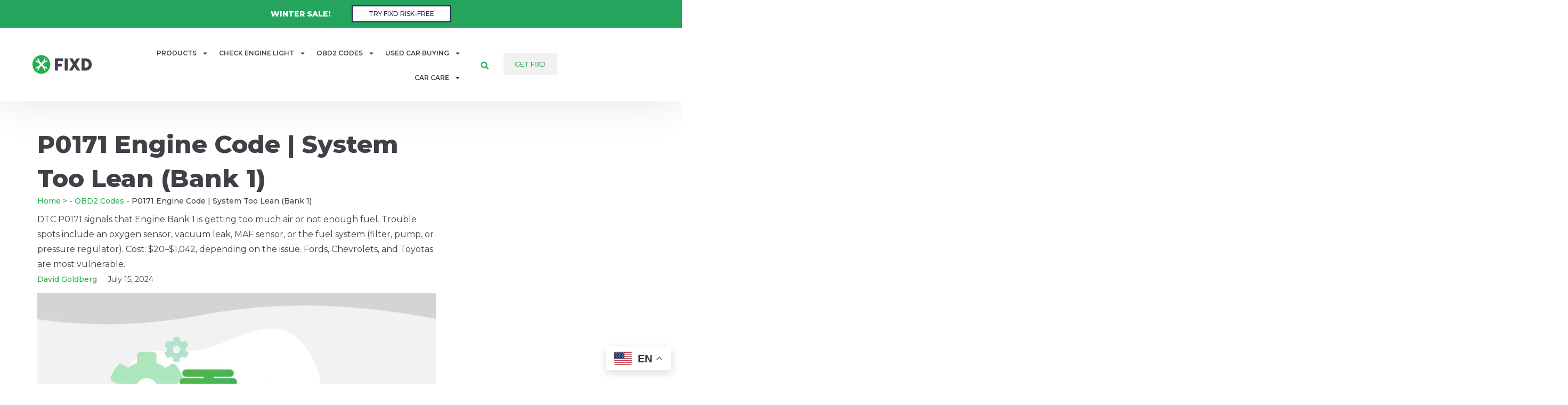

--- FILE ---
content_type: text/html; charset=UTF-8
request_url: https://www.fixdapp.com/blog/p0171-code/
body_size: 84740
content:
<!doctype html>
<html lang="en-US" prefix="og: https://ogp.me/ns#">
<head>
	<meta charset="UTF-8">
	<meta name="viewport" content="width=device-width, initial-scale=1">
	<link rel="profile" href="https://gmpg.org/xfn/11">
	
<!-- Google Tag Manager for WordPress by gtm4wp.com -->
<script data-cfasync="false" data-pagespeed-no-defer>
	var gtm4wp_datalayer_name = "dataLayer";
	var dataLayer = dataLayer || [];
</script>
<!-- End Google Tag Manager for WordPress by gtm4wp.com -->
<!-- Search Engine Optimization by Rank Math PRO - https://rankmath.com/ -->
<title>P0171 Code - What It Means, Can You Drive, How To Fix</title><link rel="preload" href="https://www.fixdapp.com/wp-content/uploads/2024/07/P0171-1024x576.jpg.webp" as="image" imagesrcset="https://www.fixdapp.com/wp-content/uploads/2024/07/P0171-1024x576.jpg.webp 1024w,https://www.fixdapp.com/wp-content/uploads/2024/07/P0171-300x169.jpg.webp 300w,https://www.fixdapp.com/wp-content/uploads/2024/07/P0171-768x432.jpg.webp 768w,https://www.fixdapp.com/wp-content/uploads/2024/07/P0171-1536x864.jpg.webp 1536w,https://www.fixdapp.com/wp-content/uploads/2024/07/P0171.jpg.webp 1920w" imagesizes="(max-width: 800px) 100vw, 800px" fetchpriority="high">
<link data-rocket-prefetch href="https://bundle.fixdapp.com" rel="dns-prefetch">
<link data-rocket-prefetch href="https://www.youtube.com" rel="dns-prefetch">
<link data-rocket-prefetch href="https://scripts.mediavine.com" rel="dns-prefetch">
<link data-rocket-prefetch href="https://www.googletagmanager.com" rel="dns-prefetch">
<link data-rocket-prefetch href="https://cdn.trvmarketplace.com" rel="dns-prefetch">
<link data-rocket-prefetch href="https://cdn.debugbear.com" rel="dns-prefetch">
<link data-rocket-prefetch href="https://script.crazyegg.com" rel="dns-prefetch">
<link data-rocket-prefetch href="https://stats.wp.com" rel="dns-prefetch">
<style id="wpr-usedcss">:where(.wp-block-button__link){border-radius:9999px;box-shadow:none;padding:calc(.667em + 2px) calc(1.333em + 2px);text-decoration:none}:root :where(.wp-block-button .wp-block-button__link.is-style-outline),:root :where(.wp-block-button.is-style-outline>.wp-block-button__link){border:2px solid;padding:.667em 1.333em}:root :where(.wp-block-button .wp-block-button__link.is-style-outline:not(.has-text-color)),:root :where(.wp-block-button.is-style-outline>.wp-block-button__link:not(.has-text-color)){color:currentColor}:root :where(.wp-block-button .wp-block-button__link.is-style-outline:not(.has-background)),:root :where(.wp-block-button.is-style-outline>.wp-block-button__link:not(.has-background)){background-color:initial;background-image:none}:where(.wp-block-calendar table:not(.has-background) th){background:#ddd}:where(.wp-block-columns){margin-bottom:1.75em}:where(.wp-block-columns.has-background){padding:1.25em 2.375em}:where(.wp-block-post-comments input[type=submit]){border:none}:where(.wp-block-cover-image:not(.has-text-color)),:where(.wp-block-cover:not(.has-text-color)){color:#fff}:where(.wp-block-cover-image.is-light:not(.has-text-color)),:where(.wp-block-cover.is-light:not(.has-text-color)){color:#000}:root :where(.wp-block-cover h1:not(.has-text-color)),:root :where(.wp-block-cover h2:not(.has-text-color)),:root :where(.wp-block-cover h3:not(.has-text-color)),:root :where(.wp-block-cover h4:not(.has-text-color)),:root :where(.wp-block-cover h5:not(.has-text-color)),:root :where(.wp-block-cover h6:not(.has-text-color)),:root :where(.wp-block-cover p:not(.has-text-color)){color:inherit}:where(.wp-block-file){margin-bottom:1.5em}:where(.wp-block-file__button){border-radius:2em;display:inline-block;padding:.5em 1em}:where(.wp-block-file__button):is(a):active,:where(.wp-block-file__button):is(a):focus,:where(.wp-block-file__button):is(a):hover,:where(.wp-block-file__button):is(a):visited{box-shadow:none;color:#fff;opacity:.85;text-decoration:none}:where(.wp-block-group.wp-block-group-is-layout-constrained){position:relative}:root :where(.wp-block-image.is-style-rounded img,.wp-block-image .is-style-rounded img){border-radius:9999px}:where(.wp-block-latest-comments:not([style*=line-height] .wp-block-latest-comments__comment)){line-height:1.1}:where(.wp-block-latest-comments:not([style*=line-height] .wp-block-latest-comments__comment-excerpt p)){line-height:1.8}:root :where(.wp-block-latest-posts.is-grid){padding:0}:root :where(.wp-block-latest-posts.wp-block-latest-posts__list){padding-left:0}ol,ul{box-sizing:border-box}:root :where(ul.has-background,ol.has-background){padding:1.25em 2.375em}:where(.wp-block-navigation.has-background .wp-block-navigation-item a:not(.wp-element-button)),:where(.wp-block-navigation.has-background .wp-block-navigation-submenu a:not(.wp-element-button)){padding:.5em 1em}:where(.wp-block-navigation .wp-block-navigation__submenu-container .wp-block-navigation-item a:not(.wp-element-button)),:where(.wp-block-navigation .wp-block-navigation__submenu-container .wp-block-navigation-submenu a:not(.wp-element-button)),:where(.wp-block-navigation .wp-block-navigation__submenu-container .wp-block-navigation-submenu button.wp-block-navigation-item__content),:where(.wp-block-navigation .wp-block-navigation__submenu-container .wp-block-pages-list__item button.wp-block-navigation-item__content){padding:.5em 1em}:root :where(p.has-background){padding:1.25em 2.375em}:where(p.has-text-color:not(.has-link-color)) a{color:inherit}:where(.wp-block-post-comments-form) input:not([type=submit]),:where(.wp-block-post-comments-form) textarea{border:1px solid #949494;font-family:inherit;font-size:1em}:where(.wp-block-post-comments-form) input:where(:not([type=submit]):not([type=checkbox])),:where(.wp-block-post-comments-form) textarea{padding:calc(.667em + 2px)}:where(.wp-block-post-excerpt){margin-bottom:var(--wp--style--block-gap);margin-top:var(--wp--style--block-gap)}:where(.wp-block-preformatted.has-background){padding:1.25em 2.375em}:where(.wp-block-search__button){border:1px solid #ccc;padding:6px 10px}:where(.wp-block-search__input){font-family:inherit;font-size:inherit;font-style:inherit;font-weight:inherit;letter-spacing:inherit;line-height:inherit;text-transform:inherit}:where(.wp-block-search__button-inside .wp-block-search__inside-wrapper){border:1px solid #949494;box-sizing:border-box;padding:4px}:where(.wp-block-search__button-inside .wp-block-search__inside-wrapper) .wp-block-search__input{border:none;border-radius:0;padding:0 4px}:where(.wp-block-search__button-inside .wp-block-search__inside-wrapper) .wp-block-search__input:focus{outline:0}:where(.wp-block-search__button-inside .wp-block-search__inside-wrapper) :where(.wp-block-search__button){padding:4px 8px}:root :where(.wp-block-separator.is-style-dots){height:auto;line-height:1;text-align:center}:root :where(.wp-block-separator.is-style-dots):before{color:currentColor;content:"···";font-family:serif;font-size:1.5em;letter-spacing:2em;padding-left:2em}:root :where(.wp-block-site-logo.is-style-rounded){border-radius:9999px}:root :where(.wp-block-site-title a){color:inherit}:where(.wp-block-social-links:not(.is-style-logos-only)) .wp-social-link{background-color:#f0f0f0;color:#444}:where(.wp-block-social-links:not(.is-style-logos-only)) .wp-social-link-amazon{background-color:#f90;color:#fff}:where(.wp-block-social-links:not(.is-style-logos-only)) .wp-social-link-bandcamp{background-color:#1ea0c3;color:#fff}:where(.wp-block-social-links:not(.is-style-logos-only)) .wp-social-link-behance{background-color:#0757fe;color:#fff}:where(.wp-block-social-links:not(.is-style-logos-only)) .wp-social-link-bluesky{background-color:#0a7aff;color:#fff}:where(.wp-block-social-links:not(.is-style-logos-only)) .wp-social-link-codepen{background-color:#1e1f26;color:#fff}:where(.wp-block-social-links:not(.is-style-logos-only)) .wp-social-link-deviantart{background-color:#02e49b;color:#fff}:where(.wp-block-social-links:not(.is-style-logos-only)) .wp-social-link-dribbble{background-color:#e94c89;color:#fff}:where(.wp-block-social-links:not(.is-style-logos-only)) .wp-social-link-dropbox{background-color:#4280ff;color:#fff}:where(.wp-block-social-links:not(.is-style-logos-only)) .wp-social-link-etsy{background-color:#f45800;color:#fff}:where(.wp-block-social-links:not(.is-style-logos-only)) .wp-social-link-facebook{background-color:#1778f2;color:#fff}:where(.wp-block-social-links:not(.is-style-logos-only)) .wp-social-link-fivehundredpx{background-color:#000;color:#fff}:where(.wp-block-social-links:not(.is-style-logos-only)) .wp-social-link-flickr{background-color:#0461dd;color:#fff}:where(.wp-block-social-links:not(.is-style-logos-only)) .wp-social-link-foursquare{background-color:#e65678;color:#fff}:where(.wp-block-social-links:not(.is-style-logos-only)) .wp-social-link-github{background-color:#24292d;color:#fff}:where(.wp-block-social-links:not(.is-style-logos-only)) .wp-social-link-goodreads{background-color:#eceadd;color:#382110}:where(.wp-block-social-links:not(.is-style-logos-only)) .wp-social-link-google{background-color:#ea4434;color:#fff}:where(.wp-block-social-links:not(.is-style-logos-only)) .wp-social-link-gravatar{background-color:#1d4fc4;color:#fff}:where(.wp-block-social-links:not(.is-style-logos-only)) .wp-social-link-instagram{background-color:#f00075;color:#fff}:where(.wp-block-social-links:not(.is-style-logos-only)) .wp-social-link-lastfm{background-color:#e21b24;color:#fff}:where(.wp-block-social-links:not(.is-style-logos-only)) .wp-social-link-linkedin{background-color:#0d66c2;color:#fff}:where(.wp-block-social-links:not(.is-style-logos-only)) .wp-social-link-mastodon{background-color:#3288d4;color:#fff}:where(.wp-block-social-links:not(.is-style-logos-only)) .wp-social-link-medium{background-color:#000;color:#fff}:where(.wp-block-social-links:not(.is-style-logos-only)) .wp-social-link-meetup{background-color:#f6405f;color:#fff}:where(.wp-block-social-links:not(.is-style-logos-only)) .wp-social-link-patreon{background-color:#000;color:#fff}:where(.wp-block-social-links:not(.is-style-logos-only)) .wp-social-link-pinterest{background-color:#e60122;color:#fff}:where(.wp-block-social-links:not(.is-style-logos-only)) .wp-social-link-pocket{background-color:#ef4155;color:#fff}:where(.wp-block-social-links:not(.is-style-logos-only)) .wp-social-link-reddit{background-color:#ff4500;color:#fff}:where(.wp-block-social-links:not(.is-style-logos-only)) .wp-social-link-skype{background-color:#0478d7;color:#fff}:where(.wp-block-social-links:not(.is-style-logos-only)) .wp-social-link-snapchat{background-color:#fefc00;color:#fff;stroke:#000}:where(.wp-block-social-links:not(.is-style-logos-only)) .wp-social-link-soundcloud{background-color:#ff5600;color:#fff}:where(.wp-block-social-links:not(.is-style-logos-only)) .wp-social-link-spotify{background-color:#1bd760;color:#fff}:where(.wp-block-social-links:not(.is-style-logos-only)) .wp-social-link-telegram{background-color:#2aabee;color:#fff}:where(.wp-block-social-links:not(.is-style-logos-only)) .wp-social-link-threads{background-color:#000;color:#fff}:where(.wp-block-social-links:not(.is-style-logos-only)) .wp-social-link-tiktok{background-color:#000;color:#fff}:where(.wp-block-social-links:not(.is-style-logos-only)) .wp-social-link-tumblr{background-color:#011835;color:#fff}:where(.wp-block-social-links:not(.is-style-logos-only)) .wp-social-link-twitch{background-color:#6440a4;color:#fff}:where(.wp-block-social-links:not(.is-style-logos-only)) .wp-social-link-twitter{background-color:#1da1f2;color:#fff}:where(.wp-block-social-links:not(.is-style-logos-only)) .wp-social-link-vimeo{background-color:#1eb7ea;color:#fff}:where(.wp-block-social-links:not(.is-style-logos-only)) .wp-social-link-vk{background-color:#4680c2;color:#fff}:where(.wp-block-social-links:not(.is-style-logos-only)) .wp-social-link-wordpress{background-color:#3499cd;color:#fff}:where(.wp-block-social-links:not(.is-style-logos-only)) .wp-social-link-whatsapp{background-color:#25d366;color:#fff}:where(.wp-block-social-links:not(.is-style-logos-only)) .wp-social-link-x{background-color:#000;color:#fff}:where(.wp-block-social-links:not(.is-style-logos-only)) .wp-social-link-yelp{background-color:#d32422;color:#fff}:where(.wp-block-social-links:not(.is-style-logos-only)) .wp-social-link-youtube{background-color:red;color:#fff}:where(.wp-block-social-links.is-style-logos-only) .wp-social-link{background:0 0}:where(.wp-block-social-links.is-style-logos-only) .wp-social-link svg{height:1.25em;width:1.25em}:where(.wp-block-social-links.is-style-logos-only) .wp-social-link-amazon{color:#f90}:where(.wp-block-social-links.is-style-logos-only) .wp-social-link-bandcamp{color:#1ea0c3}:where(.wp-block-social-links.is-style-logos-only) .wp-social-link-behance{color:#0757fe}:where(.wp-block-social-links.is-style-logos-only) .wp-social-link-bluesky{color:#0a7aff}:where(.wp-block-social-links.is-style-logos-only) .wp-social-link-codepen{color:#1e1f26}:where(.wp-block-social-links.is-style-logos-only) .wp-social-link-deviantart{color:#02e49b}:where(.wp-block-social-links.is-style-logos-only) .wp-social-link-dribbble{color:#e94c89}:where(.wp-block-social-links.is-style-logos-only) .wp-social-link-dropbox{color:#4280ff}:where(.wp-block-social-links.is-style-logos-only) .wp-social-link-etsy{color:#f45800}:where(.wp-block-social-links.is-style-logos-only) .wp-social-link-facebook{color:#1778f2}:where(.wp-block-social-links.is-style-logos-only) .wp-social-link-fivehundredpx{color:#000}:where(.wp-block-social-links.is-style-logos-only) .wp-social-link-flickr{color:#0461dd}:where(.wp-block-social-links.is-style-logos-only) .wp-social-link-foursquare{color:#e65678}:where(.wp-block-social-links.is-style-logos-only) .wp-social-link-github{color:#24292d}:where(.wp-block-social-links.is-style-logos-only) .wp-social-link-goodreads{color:#382110}:where(.wp-block-social-links.is-style-logos-only) .wp-social-link-google{color:#ea4434}:where(.wp-block-social-links.is-style-logos-only) .wp-social-link-gravatar{color:#1d4fc4}:where(.wp-block-social-links.is-style-logos-only) .wp-social-link-instagram{color:#f00075}:where(.wp-block-social-links.is-style-logos-only) .wp-social-link-lastfm{color:#e21b24}:where(.wp-block-social-links.is-style-logos-only) .wp-social-link-linkedin{color:#0d66c2}:where(.wp-block-social-links.is-style-logos-only) .wp-social-link-mastodon{color:#3288d4}:where(.wp-block-social-links.is-style-logos-only) .wp-social-link-medium{color:#000}:where(.wp-block-social-links.is-style-logos-only) .wp-social-link-meetup{color:#f6405f}:where(.wp-block-social-links.is-style-logos-only) .wp-social-link-patreon{color:#000}:where(.wp-block-social-links.is-style-logos-only) .wp-social-link-pinterest{color:#e60122}:where(.wp-block-social-links.is-style-logos-only) .wp-social-link-pocket{color:#ef4155}:where(.wp-block-social-links.is-style-logos-only) .wp-social-link-reddit{color:#ff4500}:where(.wp-block-social-links.is-style-logos-only) .wp-social-link-skype{color:#0478d7}:where(.wp-block-social-links.is-style-logos-only) .wp-social-link-snapchat{color:#fff;stroke:#000}:where(.wp-block-social-links.is-style-logos-only) .wp-social-link-soundcloud{color:#ff5600}:where(.wp-block-social-links.is-style-logos-only) .wp-social-link-spotify{color:#1bd760}:where(.wp-block-social-links.is-style-logos-only) .wp-social-link-telegram{color:#2aabee}:where(.wp-block-social-links.is-style-logos-only) .wp-social-link-threads{color:#000}:where(.wp-block-social-links.is-style-logos-only) .wp-social-link-tiktok{color:#000}:where(.wp-block-social-links.is-style-logos-only) .wp-social-link-tumblr{color:#011835}:where(.wp-block-social-links.is-style-logos-only) .wp-social-link-twitch{color:#6440a4}:where(.wp-block-social-links.is-style-logos-only) .wp-social-link-twitter{color:#1da1f2}:where(.wp-block-social-links.is-style-logos-only) .wp-social-link-vimeo{color:#1eb7ea}:where(.wp-block-social-links.is-style-logos-only) .wp-social-link-vk{color:#4680c2}:where(.wp-block-social-links.is-style-logos-only) .wp-social-link-whatsapp{color:#25d366}:where(.wp-block-social-links.is-style-logos-only) .wp-social-link-wordpress{color:#3499cd}:where(.wp-block-social-links.is-style-logos-only) .wp-social-link-x{color:#000}:where(.wp-block-social-links.is-style-logos-only) .wp-social-link-yelp{color:#d32422}:where(.wp-block-social-links.is-style-logos-only) .wp-social-link-youtube{color:red}:root :where(.wp-block-social-links .wp-social-link a){padding:.25em}:root :where(.wp-block-social-links.is-style-logos-only .wp-social-link a){padding:0}:root :where(.wp-block-social-links.is-style-pill-shape .wp-social-link a){padding-left:.66667em;padding-right:.66667em}:root :where(.wp-block-tag-cloud.is-style-outline){display:flex;flex-wrap:wrap;gap:1ch}:root :where(.wp-block-tag-cloud.is-style-outline a){border:1px solid;font-size:unset!important;margin-right:0;padding:1ch 2ch;text-decoration:none!important}.wp-block-table{overflow-x:auto}.wp-block-table table{border-collapse:collapse;width:100%}.wp-block-table td{border:1px solid;padding:.5em}.wp-block-table.aligncenter{display:table;width:auto}.wp-block-table.aligncenter td{word-break:break-word}.wp-block-table table[style*=border-style] td,.wp-block-table table[style*=border-style] tr,.wp-block-table table[style*=border-style]>*{border-style:inherit}.wp-block-table table[style*=border-width] td,.wp-block-table table[style*=border-width] tr,.wp-block-table table[style*=border-width]>*{border-style:inherit;border-width:inherit}:where(.wp-block-term-description){margin-bottom:var(--wp--style--block-gap);margin-top:var(--wp--style--block-gap)}:where(pre.wp-block-verse){font-family:inherit}:root{--wp--preset--font-size--normal:16px;--wp--preset--font-size--huge:42px}.aligncenter{clear:both}.screen-reader-text{border:0;clip:rect(1px,1px,1px,1px);clip-path:inset(50%);height:1px;margin:-1px;overflow:hidden;padding:0;position:absolute;width:1px;word-wrap:normal!important}.screen-reader-text:focus{background-color:#ddd;clip:auto!important;clip-path:none;color:#444;display:block;font-size:1em;height:auto;left:5px;line-height:normal;padding:15px 23px 14px;text-decoration:none;top:5px;width:auto;z-index:100000}html :where(.has-border-color){border-style:solid}html :where([style*=border-top-color]){border-top-style:solid}html :where([style*=border-right-color]){border-right-style:solid}html :where([style*=border-bottom-color]){border-bottom-style:solid}html :where([style*=border-left-color]){border-left-style:solid}html :where([style*=border-width]){border-style:solid}html :where([style*=border-top-width]){border-top-style:solid}html :where([style*=border-right-width]){border-right-style:solid}html :where([style*=border-bottom-width]){border-bottom-style:solid}html :where([style*=border-left-width]){border-left-style:solid}html :where(img[class*=wp-image-]){height:auto;max-width:100%}:where(figure){margin:0 0 1em}html :where(.is-position-sticky){--wp-admin--admin-bar--position-offset:var(--wp-admin--admin-bar--height,0px)}@media screen and (max-width:600px){html :where(.is-position-sticky){--wp-admin--admin-bar--position-offset:0px}}:root{--wp--preset--aspect-ratio--square:1;--wp--preset--aspect-ratio--4-3:4/3;--wp--preset--aspect-ratio--3-4:3/4;--wp--preset--aspect-ratio--3-2:3/2;--wp--preset--aspect-ratio--2-3:2/3;--wp--preset--aspect-ratio--16-9:16/9;--wp--preset--aspect-ratio--9-16:9/16;--wp--preset--color--black:#000000;--wp--preset--color--cyan-bluish-gray:#abb8c3;--wp--preset--color--white:#ffffff;--wp--preset--color--pale-pink:#f78da7;--wp--preset--color--vivid-red:#cf2e2e;--wp--preset--color--luminous-vivid-orange:#ff6900;--wp--preset--color--luminous-vivid-amber:#fcb900;--wp--preset--color--light-green-cyan:#7bdcb5;--wp--preset--color--vivid-green-cyan:#00d084;--wp--preset--color--pale-cyan-blue:#8ed1fc;--wp--preset--color--vivid-cyan-blue:#0693e3;--wp--preset--color--vivid-purple:#9b51e0;--wp--preset--gradient--vivid-cyan-blue-to-vivid-purple:linear-gradient(135deg,rgba(6, 147, 227, 1) 0%,rgb(155, 81, 224) 100%);--wp--preset--gradient--light-green-cyan-to-vivid-green-cyan:linear-gradient(135deg,rgb(122, 220, 180) 0%,rgb(0, 208, 130) 100%);--wp--preset--gradient--luminous-vivid-amber-to-luminous-vivid-orange:linear-gradient(135deg,rgba(252, 185, 0, 1) 0%,rgba(255, 105, 0, 1) 100%);--wp--preset--gradient--luminous-vivid-orange-to-vivid-red:linear-gradient(135deg,rgba(255, 105, 0, 1) 0%,rgb(207, 46, 46) 100%);--wp--preset--gradient--very-light-gray-to-cyan-bluish-gray:linear-gradient(135deg,rgb(238, 238, 238) 0%,rgb(169, 184, 195) 100%);--wp--preset--gradient--cool-to-warm-spectrum:linear-gradient(135deg,rgb(74, 234, 220) 0%,rgb(151, 120, 209) 20%,rgb(207, 42, 186) 40%,rgb(238, 44, 130) 60%,rgb(251, 105, 98) 80%,rgb(254, 248, 76) 100%);--wp--preset--gradient--blush-light-purple:linear-gradient(135deg,rgb(255, 206, 236) 0%,rgb(152, 150, 240) 100%);--wp--preset--gradient--blush-bordeaux:linear-gradient(135deg,rgb(254, 205, 165) 0%,rgb(254, 45, 45) 50%,rgb(107, 0, 62) 100%);--wp--preset--gradient--luminous-dusk:linear-gradient(135deg,rgb(255, 203, 112) 0%,rgb(199, 81, 192) 50%,rgb(65, 88, 208) 100%);--wp--preset--gradient--pale-ocean:linear-gradient(135deg,rgb(255, 245, 203) 0%,rgb(182, 227, 212) 50%,rgb(51, 167, 181) 100%);--wp--preset--gradient--electric-grass:linear-gradient(135deg,rgb(202, 248, 128) 0%,rgb(113, 206, 126) 100%);--wp--preset--gradient--midnight:linear-gradient(135deg,rgb(2, 3, 129) 0%,rgb(40, 116, 252) 100%);--wp--preset--font-size--small:13px;--wp--preset--font-size--medium:20px;--wp--preset--font-size--large:36px;--wp--preset--font-size--x-large:42px;--wp--preset--spacing--20:0.44rem;--wp--preset--spacing--30:0.67rem;--wp--preset--spacing--40:1rem;--wp--preset--spacing--50:1.5rem;--wp--preset--spacing--60:2.25rem;--wp--preset--spacing--70:3.38rem;--wp--preset--spacing--80:5.06rem;--wp--preset--shadow--natural:6px 6px 9px rgba(0, 0, 0, .2);--wp--preset--shadow--deep:12px 12px 50px rgba(0, 0, 0, .4);--wp--preset--shadow--sharp:6px 6px 0px rgba(0, 0, 0, .2);--wp--preset--shadow--outlined:6px 6px 0px -3px rgba(255, 255, 255, 1),6px 6px rgba(0, 0, 0, 1);--wp--preset--shadow--crisp:6px 6px 0px rgba(0, 0, 0, 1)}:where(.is-layout-flex){gap:.5em}:where(.is-layout-grid){gap:.5em}:where(.wp-block-post-template.is-layout-flex){gap:1.25em}:where(.wp-block-post-template.is-layout-grid){gap:1.25em}:where(.wp-block-columns.is-layout-flex){gap:2em}:where(.wp-block-columns.is-layout-grid){gap:2em}:root :where(.wp-block-pullquote){font-size:1.5em;line-height:1.6}html{line-height:1.15;-webkit-text-size-adjust:100%}*,:after,:before{box-sizing:border-box}body{margin:0;font-family:-apple-system,BlinkMacSystemFont,'Segoe UI',Roboto,'Helvetica Neue',Arial,'Noto Sans',sans-serif,'Apple Color Emoji','Segoe UI Emoji','Segoe UI Symbol','Noto Color Emoji';font-size:1rem;font-weight:400;line-height:1.5;color:#333;background-color:#fff;-webkit-font-smoothing:antialiased;-moz-osx-font-smoothing:grayscale}h1,h2,h3,h4,h5{margin-block-start:.5rem;margin-block-end:1rem;font-family:inherit;font-weight:500;line-height:1.2;color:inherit}h1{font-size:2.5rem}h2{font-size:2rem}h3{font-size:1.75rem}h4{font-size:1.5rem}h5{font-size:1.25rem}p{margin-block-start:0;margin-block-end:.9rem}a{background-color:transparent;text-decoration:none;color:#c36}a:active,a:hover{color:#336}a:not([href]):not([tabindex]),a:not([href]):not([tabindex]):focus,a:not([href]):not([tabindex]):hover{color:inherit;text-decoration:none}a:not([href]):not([tabindex]):focus{outline:0}b,strong{font-weight:bolder}code{font-family:monospace,monospace;font-size:1em}sub{font-size:75%;line-height:0;position:relative;vertical-align:baseline}sub{bottom:-.25em}img{border-style:none;height:auto;max-width:100%}summary{display:list-item}[hidden],template{display:none}@media print{*,:after,:before{background:0 0!important;color:#000!important;box-shadow:none!important;text-shadow:none!important}a,a:visited{text-decoration:underline}a[href]:after{content:" (" attr(href) ")"}a[href^="#"]:after,a[href^="javascript:"]:after{content:""}img,tr{-moz-column-break-inside:avoid;break-inside:avoid}h2,h3,p{orphans:3;widows:3}h2,h3{-moz-column-break-after:avoid;break-after:avoid}}label{display:inline-block;line-height:1;vertical-align:middle}button,input,optgroup,select,textarea{font-family:inherit;font-size:1rem;line-height:1.5;margin:0}input[type=email],input[type=number],input[type=password],input[type=search],input[type=tel],input[type=text],input[type=url],select,textarea{width:100%;border:1px solid #666;border-radius:3px;padding:.5rem 1rem;transition:all .3s}input[type=email]:focus,input[type=number]:focus,input[type=password]:focus,input[type=search]:focus,input[type=tel]:focus,input[type=text]:focus,input[type=url]:focus,select:focus,textarea:focus{border-color:#333}button,input{overflow:visible}button,select{text-transform:none}[type=button],[type=submit],button{width:auto;-webkit-appearance:button}[type=button],[type=submit],button{display:inline-block;font-weight:400;color:#c36;text-align:center;white-space:nowrap;-webkit-user-select:none;-moz-user-select:none;user-select:none;background-color:transparent;border:1px solid #c36;padding:.5rem 1rem;font-size:1rem;border-radius:3px;transition:all .3s}[type=button]:focus:not(:focus-visible),[type=submit]:focus:not(:focus-visible),button:focus:not(:focus-visible){outline:0}[type=button]:focus,[type=button]:hover,[type=submit]:focus,[type=submit]:hover,button:focus,button:hover{color:#fff;background-color:#c36;text-decoration:none}[type=button]:not(:disabled),[type=submit]:not(:disabled),button:not(:disabled){cursor:pointer}fieldset{padding:.35em .75em .625em}legend{box-sizing:border-box;color:inherit;display:table;max-width:100%;padding:0;white-space:normal}progress{vertical-align:baseline}textarea{overflow:auto;resize:vertical}[type=checkbox],[type=radio]{box-sizing:border-box;padding:0}[type=number]::-webkit-inner-spin-button,[type=number]::-webkit-outer-spin-button{height:auto}[type=search]{-webkit-appearance:textfield;outline-offset:-2px}[type=search]::-webkit-search-decoration{-webkit-appearance:none}::-webkit-file-upload-button{-webkit-appearance:button;font:inherit}select{display:block}table{background-color:transparent;width:100%;margin-block-end:15px;font-size:.9em;border-spacing:0;border-collapse:collapse}table td{padding:15px;line-height:1.5;vertical-align:top;border:1px solid hsla(0,0%,50.2%,.5019607843)}table tbody>tr:nth-child(odd)>td{background-color:hsla(0,0%,50.2%,.0705882353)}table tbody tr:hover>td{background-color:hsla(0,0%,50.2%,.1019607843)}table tbody+tbody{border-block-start:2px solid hsla(0,0%,50.2%,.5019607843)}li,ol,ul{margin-block-start:0;margin-block-end:0;border:0;outline:0;font-size:100%;vertical-align:baseline;background:0 0}.aligncenter{clear:both;display:block;margin-left:auto;margin-right:auto}.sticky{position:relative;display:block}.hide{display:none!important}.screen-reader-text{clip:rect(1px,1px,1px,1px);height:1px;overflow:hidden;position:absolute!important;width:1px;word-wrap:normal!important}.screen-reader-text:focus{background-color:#eee;clip:auto!important;clip-path:none;color:#333;display:block;font-size:1rem;height:auto;left:5px;line-height:normal;padding:12px 24px;text-decoration:none;top:5px;width:auto;z-index:100000}.site-footer .footer-inner,.site-footer:not(.dynamic-footer),.site-header:not(.dynamic-header){margin-inline-start:auto;margin-inline-end:auto;width:100%}@media (max-width:575px){.site-footer .footer-inner,.site-footer:not(.dynamic-footer),.site-header:not(.dynamic-header){padding-inline-start:10px;padding-inline-end:10px}}@media (min-width:576px){.site-footer .footer-inner,.site-footer:not(.dynamic-footer),.site-header:not(.dynamic-header){max-width:500px}}@media (min-width:768px){.site-footer .footer-inner,.site-footer:not(.dynamic-footer),.site-header:not(.dynamic-header){max-width:600px}}@media (min-width:992px){.site-footer .footer-inner,.site-footer:not(.dynamic-footer),.site-header:not(.dynamic-header){max-width:800px}}@media (min-width:1200px){.site-footer .footer-inner,.site-footer:not(.dynamic-footer),.site-header:not(.dynamic-header){max-width:1140px}}.site-header+.elementor{min-height:calc(100vh - 320px)}.site-header{display:flex;flex-wrap:wrap;justify-content:space-between;padding-block-start:1rem;padding-block-end:1rem;position:relative}.site-header .site-branding{display:flex;flex-direction:column;justify-content:center;gap:.5rem}.site-footer{padding-block-start:1rem;padding-block-end:1rem;position:relative}.site-footer .site-branding{display:flex;flex-direction:column;justify-content:center;gap:.5rem}.site-footer .footer-inner{display:flex;flex-wrap:wrap;justify-content:space-between}.site-footer .footer-inner .site-branding .site-description{margin:0}.site-footer .footer-inner .copyright{align-items:center;display:flex;justify-content:flex-end}.site-footer .footer-inner .copyright p{margin:0}@media (max-width:576px){.site-footer:not(.footer-stacked) .footer-inner .copyright,.site-footer:not(.footer-stacked) .footer-inner .site-branding,.site-footer:not(.footer-stacked) .footer-inner .site-navigation{display:block;text-align:center;width:100%;max-width:none}.site-footer .footer-inner .site-navigation ul.menu{justify-content:center}.site-footer .footer-inner .site-navigation ul.menu li{display:inline-block}}.site-navigation-toggle-holder{display:flex;align-items:center;padding:8px 15px}.site-navigation-toggle-holder .site-navigation-toggle{display:flex;align-items:center;justify-content:center;padding:.5rem;cursor:pointer;border:0 solid;border-radius:3px;background-color:rgba(0,0,0,.05);color:#494c4f}.site-navigation{display:flex;align-items:center}.site-navigation ul.menu,.site-navigation ul.menu ul{list-style-type:none;padding:0}.site-navigation ul.menu{display:flex;flex-wrap:wrap}.site-navigation ul.menu li{position:relative;display:flex}.site-navigation ul.menu li a{display:block;padding:8px 15px}.site-navigation ul.menu li.menu-item-has-children{padding-inline-end:15px}.site-navigation ul.menu li.menu-item-has-children:after{display:flex;content:"▾";font-size:1.5em;justify-content:center;align-items:center;color:#666;text-decoration:none}.site-navigation ul.menu li.menu-item-has-children:focus-within>ul{display:block}.site-navigation ul.menu li ul{background:#fff;display:none;min-width:150px;position:absolute;z-index:2;left:0;top:100%}.site-navigation ul.menu li ul li{border-block-end:#eee 1px solid}.site-navigation ul.menu li ul li:last-child{border-block-end:none}.site-navigation ul.menu li ul li.menu-item-has-children a{flex-grow:1}.site-navigation ul.menu li ul li.menu-item-has-children:after{transform:translateY(-50%) rotate(-90deg)}.site-navigation ul.menu li ul ul{left:100%;top:0}.site-navigation ul.menu li:hover>ul{display:block}footer .site-navigation ul.menu li ul{top:auto;bottom:100%}footer .site-navigation ul.menu li ul ul{bottom:0}footer .site-navigation ul.menu a{padding:5px 15px}.site-navigation-dropdown{margin-block-start:10px;transition:max-height .3s,transform .3s;transform-origin:top;position:absolute;bottom:0;left:0;z-index:10000;width:100%}.site-navigation-toggle-holder:not(.elementor-active)+.site-navigation-dropdown{transform:scaleY(0);max-height:0}.site-navigation-toggle-holder.elementor-active+.site-navigation-dropdown{transform:scaleY(1);max-height:100vh}.site-navigation-dropdown ul{padding:0}.site-navigation-dropdown ul.menu{position:absolute;width:100%;padding:0;margin:0;background:#fff}.site-navigation-dropdown ul.menu li{display:block;width:100%;position:relative}.site-navigation-dropdown ul.menu li a{display:block;padding:20px;background:#fff;color:#55595c;box-shadow:inset 0 -1px 0 rgba(0,0,0,.1019607843)}.site-navigation-dropdown ul.menu>li li{transition:max-height .3s,transform .3s;transform-origin:top;transform:scaleY(0);max-height:0}.site-navigation-dropdown ul.menu li.elementor-active>ul>li{transform:scaleY(1);max-height:100vh}.elementor-hidden{display:none}.elementor-screen-only,.screen-reader-text,.screen-reader-text span{position:absolute;top:-10000em;width:1px;height:1px;margin:-1px;padding:0;overflow:hidden;clip:rect(0,0,0,0);border:0}.elementor-clearfix:after{content:"";display:block;clear:both;width:0;height:0}.elementor *,.elementor :after,.elementor :before{box-sizing:border-box}.elementor a{box-shadow:none;text-decoration:none}.elementor img{height:auto;max-width:100%;border:none;border-radius:0;box-shadow:none}.elementor .elementor-widget:not(.elementor-widget-text-editor):not(.elementor-widget-theme-post-content) figure{margin:0}.elementor iframe,.elementor object,.elementor video{max-width:100%;width:100%;margin:0;line-height:1;border:none}.elementor .elementor-background-video-container{height:100%;width:100%;top:0;left:0;position:absolute;overflow:hidden;z-index:0;direction:ltr}.elementor .elementor-background-video-container{transition:opacity 1s;pointer-events:none}.elementor .elementor-background-video-container.elementor-loading{opacity:0}.elementor .elementor-background-video-embed{max-width:none}.elementor .elementor-background-video-embed,.elementor .elementor-background-video-hosted{position:absolute;top:50%;left:50%;transform:translate(-50%,-50%)}.elementor .elementor-background-overlay,.elementor .elementor-background-slideshow{height:100%;width:100%;top:0;left:0;position:absolute}.elementor .elementor-background-slideshow{z-index:0}.elementor .elementor-background-slideshow__slide__image{width:100%;height:100%;background-position:50%;background-size:cover}.elementor-widget-wrap .elementor-element.elementor-widget__width-initial{max-width:100%}.elementor-element{--flex-direction:initial;--flex-wrap:initial;--justify-content:initial;--align-items:initial;--align-content:initial;--gap:initial;--flex-basis:initial;--flex-grow:initial;--flex-shrink:initial;--order:initial;--align-self:initial;flex-basis:var(--flex-basis);flex-grow:var(--flex-grow);flex-shrink:var(--flex-shrink);order:var(--order);align-self:var(--align-self)}.elementor-element:where(.e-con-full,.elementor-widget){flex-direction:var(--flex-direction);flex-wrap:var(--flex-wrap);justify-content:var(--justify-content);align-items:var(--align-items);align-content:var(--align-content);gap:var(--gap)}.elementor-invisible{visibility:hidden}.elementor-align-center{text-align:center}.elementor-align-center .elementor-button{width:auto}.elementor-align-right{text-align:right}.elementor-align-right .elementor-button{width:auto}.elementor-align-left{text-align:left}.elementor-align-left .elementor-button{width:auto}.elementor-ken-burns{transition-property:transform;transition-duration:10s;transition-timing-function:linear}.elementor-ken-burns--out{transform:scale(1.3)}.elementor-ken-burns--active{transition-duration:20s}.elementor-ken-burns--active.elementor-ken-burns--out{transform:scale(1)}.elementor-ken-burns--active.elementor-ken-burns--in{transform:scale(1.3)}:root{--page-title-display:block}.elementor-page-title{display:var(--page-title-display)}.elementor-section{position:relative}.elementor-section .elementor-container{display:flex;margin-right:auto;margin-left:auto;position:relative}@media (max-width:1024px){.elementor-tablet-align-justify .elementor-button{width:100%}.elementor-section .elementor-container{flex-wrap:wrap}}.elementor-section.elementor-section-stretched{position:relative;width:100%}.elementor-widget-wrap{position:relative;width:100%;flex-wrap:wrap;align-content:flex-start}.elementor:not(.elementor-bc-flex-widget) .elementor-widget-wrap{display:flex}.elementor-widget-wrap>.elementor-element{width:100%}.elementor-widget-wrap.e-swiper-container{width:calc(100% - (var(--e-column-margin-left,0px) + var(--e-column-margin-right,0px)))}.elementor-widget{position:relative}.elementor-widget:not(:last-child){margin-bottom:20px}.elementor-widget:not(:last-child).elementor-widget__width-initial{margin-bottom:0}.elementor-column{position:relative;min-height:1px;display:flex}.elementor-column-gap-default>.elementor-column>.elementor-element-populated{padding:10px}.elementor-inner-section .elementor-column-gap-no .elementor-element-populated{padding:0}@media (min-width:768px){.elementor-column.elementor-col-33{width:33.333%}.elementor-column.elementor-col-50{width:50%}.elementor-column.elementor-col-100{width:100%}}@media (min-width:768px) and (max-width:1024px){.elementor-reverse-tablet>.elementor-container>:first-child{order:10}.elementor-reverse-tablet>.elementor-container>:nth-child(2){order:9}.elementor-reverse-tablet>.elementor-container>:nth-child(3){order:8}.elementor-reverse-tablet>.elementor-container>:nth-child(4){order:7}.elementor-reverse-tablet>.elementor-container>:nth-child(5){order:6}.elementor-reverse-tablet>.elementor-container>:nth-child(6){order:5}.elementor-reverse-tablet>.elementor-container>:nth-child(7){order:4}.elementor-reverse-tablet>.elementor-container>:nth-child(8){order:3}.elementor-reverse-tablet>.elementor-container>:nth-child(9){order:2}.elementor-reverse-tablet>.elementor-container>:nth-child(10){order:1}}@media (min-width:-1) and (max-width:1024px){.elementor-reverse-tablet>.elementor-container>:first-child{order:10}.elementor-reverse-tablet>.elementor-container>:nth-child(2){order:9}.elementor-reverse-tablet>.elementor-container>:nth-child(3){order:8}.elementor-reverse-tablet>.elementor-container>:nth-child(4){order:7}.elementor-reverse-tablet>.elementor-container>:nth-child(5){order:6}.elementor-reverse-tablet>.elementor-container>:nth-child(6){order:5}.elementor-reverse-tablet>.elementor-container>:nth-child(7){order:4}.elementor-reverse-tablet>.elementor-container>:nth-child(8){order:3}.elementor-reverse-tablet>.elementor-container>:nth-child(9){order:2}.elementor-reverse-tablet>.elementor-container>:nth-child(10){order:1}}@media (min-width:768px) and (max-width:-1){.elementor-reverse-tablet>.elementor-container>:first-child,.elementor-reverse-tablet>.elementor-container>:nth-child(10),.elementor-reverse-tablet>.elementor-container>:nth-child(2),.elementor-reverse-tablet>.elementor-container>:nth-child(3),.elementor-reverse-tablet>.elementor-container>:nth-child(4),.elementor-reverse-tablet>.elementor-container>:nth-child(5),.elementor-reverse-tablet>.elementor-container>:nth-child(6),.elementor-reverse-tablet>.elementor-container>:nth-child(7),.elementor-reverse-tablet>.elementor-container>:nth-child(8),.elementor-reverse-tablet>.elementor-container>:nth-child(9){order:0}}ul.elementor-icon-list-items.elementor-inline-items{display:flex;flex-wrap:wrap}ul.elementor-icon-list-items.elementor-inline-items .elementor-inline-item{word-break:break-word}.elementor-grid{display:grid;grid-column-gap:var(--grid-column-gap);grid-row-gap:var(--grid-row-gap)}.elementor-grid .elementor-grid-item{min-width:0}.elementor-grid-1 .elementor-grid{grid-template-columns:repeat(1,1fr)}@media (min-width:1025px){#elementor-device-mode:after{content:"desktop"}}@media (min-width:-1){#elementor-device-mode:after{content:"widescreen"}}@media (max-width:-1){#elementor-device-mode:after{content:"laptop";content:"tablet_extra"}}@media (max-width:1024px){.elementor-grid-tablet-1 .elementor-grid{grid-template-columns:repeat(1,1fr)}.elementor-grid-tablet-2 .elementor-grid{grid-template-columns:repeat(2,1fr)}#elementor-device-mode:after{content:"tablet"}}@media (max-width:-1){#elementor-device-mode:after{content:"mobile_extra"}}@media (max-width:767px){table table{font-size:.8em}table table td{padding:7px;line-height:1.3}.elementor-reverse-mobile>.elementor-container>:first-child{order:10}.elementor-reverse-mobile>.elementor-container>:nth-child(2){order:9}.elementor-reverse-mobile>.elementor-container>:nth-child(3){order:8}.elementor-reverse-mobile>.elementor-container>:nth-child(4){order:7}.elementor-reverse-mobile>.elementor-container>:nth-child(5){order:6}.elementor-reverse-mobile>.elementor-container>:nth-child(6){order:5}.elementor-reverse-mobile>.elementor-container>:nth-child(7){order:4}.elementor-reverse-mobile>.elementor-container>:nth-child(8){order:3}.elementor-reverse-mobile>.elementor-container>:nth-child(9){order:2}.elementor-reverse-mobile>.elementor-container>:nth-child(10){order:1}.elementor-column{width:100%}.elementor-grid-mobile-1 .elementor-grid{grid-template-columns:repeat(1,1fr)}#elementor-device-mode:after{content:"mobile"}}.e-con{--border-radius:0;--border-top-width:0px;--border-right-width:0px;--border-bottom-width:0px;--border-left-width:0px;--border-style:initial;--border-color:initial;--container-widget-width:100%;--container-widget-height:initial;--container-widget-flex-grow:0;--container-widget-align-self:initial;--content-width:min(100%,var(--container-max-width,1140px));--width:100%;--min-height:initial;--height:auto;--text-align:initial;--margin-top:0px;--margin-right:0px;--margin-bottom:0px;--margin-left:0px;--padding-top:var(--container-default-padding-top,10px);--padding-right:var(--container-default-padding-right,10px);--padding-bottom:var(--container-default-padding-bottom,10px);--padding-left:var(--container-default-padding-left,10px);--position:relative;--z-index:revert;--overflow:visible;--gap:var(--widgets-spacing,20px);--overlay-mix-blend-mode:initial;--overlay-opacity:1;--overlay-transition:0.3s;--e-con-grid-template-columns:repeat(3,1fr);--e-con-grid-template-rows:repeat(2,1fr);position:var(--position);width:var(--width);min-width:0;min-height:var(--min-height);height:var(--height);border-radius:var(--border-radius);z-index:var(--z-index);overflow:var(--overflow);transition:background var(--background-transition,.3s),border var(--border-transition,.3s),box-shadow var(--border-transition,.3s),transform var(--e-con-transform-transition-duration,.4s);--flex-wrap-mobile:wrap;margin-block-start:var(--margin-block-start);margin-inline-end:var(--margin-inline-end);margin-block-end:var(--margin-block-end);margin-inline-start:var(--margin-inline-start);padding-inline-start:var(--padding-inline-start);padding-inline-end:var(--padding-inline-end);--margin-block-start:var(--margin-top);--margin-block-end:var(--margin-bottom);--margin-inline-start:var(--margin-left);--margin-inline-end:var(--margin-right);--padding-inline-start:var(--padding-left);--padding-inline-end:var(--padding-right);--padding-block-start:var(--padding-top);--padding-block-end:var(--padding-bottom);--border-block-start-width:var(--border-top-width);--border-block-end-width:var(--border-bottom-width);--border-inline-start-width:var(--border-left-width);--border-inline-end-width:var(--border-right-width)}body.rtl .e-con{--padding-inline-start:var(--padding-right);--padding-inline-end:var(--padding-left);--margin-inline-start:var(--margin-right);--margin-inline-end:var(--margin-left);--border-inline-start-width:var(--border-right-width);--border-inline-end-width:var(--border-left-width)}.e-con.e-flex{--flex-direction:column;--flex-basis:auto;--flex-grow:0;--flex-shrink:1;flex:var(--flex-grow) var(--flex-shrink) var(--flex-basis)}.e-con-full,.e-con>.e-con-inner{text-align:var(--text-align);padding-block-start:var(--padding-block-start);padding-block-end:var(--padding-block-end)}.e-con-full.e-flex,.e-con.e-flex>.e-con-inner{flex-direction:var(--flex-direction)}.e-con,.e-con>.e-con-inner{display:var(--display)}.e-con-boxed.e-flex{flex-direction:column;flex-wrap:nowrap;justify-content:normal;align-items:normal;align-content:normal}.e-con-boxed{text-align:initial;gap:initial}.e-con.e-flex>.e-con-inner{flex-wrap:var(--flex-wrap);justify-content:var(--justify-content);align-items:var(--align-items);align-content:var(--align-content);flex-basis:auto;flex-grow:1;flex-shrink:1;align-self:auto}.e-con>.e-con-inner{gap:var(--gap);width:100%;max-width:var(--content-width);margin:0 auto;padding-inline-start:0;padding-inline-end:0;height:100%}:is(.elementor-section-wrap,[data-elementor-id])>.e-con{--margin-left:auto;--margin-right:auto;max-width:min(100%,var(--width))}.e-con .elementor-widget.elementor-widget{margin-block-end:0}.e-con:before,.e-con>.elementor-background-slideshow:before,.e-con>.elementor-motion-effects-container>.elementor-motion-effects-layer:before,:is(.e-con,.e-con>.e-con-inner)>.elementor-background-video-container:before{content:var(--background-overlay);display:block;position:absolute;mix-blend-mode:var(--overlay-mix-blend-mode);opacity:var(--overlay-opacity);transition:var(--overlay-transition,.3s);border-radius:var(--border-radius);border-style:var(--border-style);border-color:var(--border-color);border-block-start-width:var(--border-block-start-width);border-inline-end-width:var(--border-inline-end-width);border-block-end-width:var(--border-block-end-width);border-inline-start-width:var(--border-inline-start-width);top:calc(0px - var(--border-top-width));left:calc(0px - var(--border-left-width));width:max(100% + var(--border-left-width) + var(--border-right-width),100%);height:max(100% + var(--border-top-width) + var(--border-bottom-width),100%)}.e-con:before{transition:background var(--overlay-transition,.3s),border-radius var(--border-transition,.3s),opacity var(--overlay-transition,.3s)}.e-con>.elementor-background-slideshow,:is(.e-con,.e-con>.e-con-inner)>.elementor-background-video-container{border-radius:var(--border-radius);border-style:var(--border-style);border-color:var(--border-color);border-block-start-width:var(--border-block-start-width);border-inline-end-width:var(--border-inline-end-width);border-block-end-width:var(--border-block-end-width);border-inline-start-width:var(--border-inline-start-width);top:calc(0px - var(--border-top-width));left:calc(0px - var(--border-left-width));width:max(100% + var(--border-left-width) + var(--border-right-width),100%);height:max(100% + var(--border-top-width) + var(--border-bottom-width),100%)}:is(.e-con,.e-con>.e-con-inner)>.elementor-background-video-container:before{z-index:1}:is(.e-con,.e-con>.e-con-inner)>.elementor-background-slideshow:before{z-index:2}.e-con .elementor-widget{min-width:0}.e-con .elementor-widget-video,.e-con .elementor-widget.e-widget-swiper{width:100%}.e-con>.e-con-inner>.elementor-widget>.elementor-widget-container,.e-con>.elementor-widget>.elementor-widget-container{height:100%}.e-con.e-con>.e-con-inner>.elementor-widget,.elementor.elementor .e-con>.elementor-widget{max-width:100%}@media (max-width:767px){.e-con.e-flex{--width:100%;--flex-wrap:var(--flex-wrap-mobile)}.elementor .elementor-hidden-mobile{display:none}}.elementor-element .elementor-widget-container{transition:background .3s,border .3s,border-radius .3s,box-shadow .3s,transform var(--e-transform-transition-duration,.4s)}.elementor-heading-title{padding:0;margin:0;line-height:1}.elementor-button{display:inline-block;line-height:1;background-color:#69727d;font-size:15px;padding:12px 24px;border-radius:3px;color:#fff;fill:#fff;text-align:center;transition:all .3s}.elementor-button:focus,.elementor-button:hover,.elementor-button:visited{color:#fff}.elementor-button-content-wrapper{display:flex;justify-content:center;flex-direction:row;gap:5px}.elementor-button-icon svg{width:1em;height:auto}.elementor-button-icon .e-font-icon-svg{height:1em}.elementor-button-text{display:inline-block}.elementor-button.elementor-size-md{font-size:16px;padding:15px 30px;border-radius:4px}.elementor-button span{text-decoration:inherit}.elementor-element.elementor-button-info .elementor-button{background-color:#5bc0de}.elementor-widget-button .elementor-button .elementor-button-info{background-color:#5bc0de}.elementor-tab-title a{color:inherit}.animated{animation-duration:1.25s}.animated.infinite{animation-iteration-count:infinite}.animated.reverse{animation-direction:reverse;animation-fill-mode:forwards}@media (prefers-reduced-motion:reduce){.animated{animation:none}}.elementor-post__thumbnail__link{transition:none}.elementor .elementor-element ul.elementor-icon-list-items,.elementor-edit-area .elementor-element ul.elementor-icon-list-items{padding:0}@media (min-width:768px) and (max-width:1024px){.elementor .elementor-hidden-tablet{display:none}}@media (min-width:1025px) and (max-width:99999px){.elementor .elementor-hidden-desktop{display:none}}.elementor-kit-18810{--e-global-color-primary:#2B2B2B;--e-global-color-secondary:#54595F;--e-global-color-text:#3E4147;--e-global-color-accent:#25AE5E;--e-global-color-459bf00:#3E4147;--e-global-color-1d6845d:#1D1D1D;--e-global-typography-primary-font-family:"Roboto";--e-global-typography-primary-font-weight:600;--e-global-typography-secondary-font-family:"Roboto Slab";--e-global-typography-secondary-font-weight:400;--e-global-typography-text-font-family:"Roboto";--e-global-typography-text-font-weight:400;--e-global-typography-accent-font-family:"Roboto";--e-global-typography-accent-font-weight:500;color:#3e4147;font-family:Montserrat,Sans-serif}.elementor-kit-18810 a{color:#25ae5e;font-family:Montserrat,Sans-serif;font-weight:500}.elementor-kit-18810 h1{font-family:Montserrat,Sans-serif}.elementor-kit-18810 h2{font-family:Montserrat,Sans-serif}.elementor-kit-18810 h3{font-family:Montserrat,Sans-serif}.elementor-kit-18810 h4{font-family:Montserrat,Sans-serif}.elementor-kit-18810 h5{font-family:Montserrat,Sans-serif}.elementor-section.elementor-section-boxed>.elementor-container{max-width:1140px}.e-con{--container-max-width:1140px}.elementor-widget:not(:last-child){margin-block-end:10px}.elementor-element{--widgets-spacing:10px 10px}.site-header .site-branding{flex-direction:column;align-items:stretch}.site-header{padding-inline-end:0px;padding-inline-start:0px}.site-footer .site-branding{flex-direction:column;align-items:stretch}@media(max-width:1024px){.elementor-section.elementor-section-boxed>.elementor-container{max-width:1024px}.e-con{--container-max-width:1024px}}@media(max-width:767px){.elementor-section.elementor-section-boxed>.elementor-container{max-width:767px}.e-con{--container-max-width:767px}}.elementor-widget-nested-tabs.elementor-widget-n-tabs>.elementor-widget-container>.e-n-tabs[data-touch-mode=false]>.e-n-tabs-heading>.e-n-tab-title[aria-selected=false]:hover{background:var(--e-global-color-accent)}.elementor-widget-nested-tabs.elementor-widget-n-tabs>.elementor-widget-container>.e-n-tabs>.e-n-tabs-heading>.e-n-tab-title[aria-selected=true],.elementor-widget-nested-tabs.elementor-widget-n-tabs>.elementor-widget-container>.e-n-tabs[data-touch-mode=true]>.e-n-tabs-heading>.e-n-tab-title[aria-selected=false]:hover{background:var(--e-global-color-accent)}.elementor-widget-heading .elementor-heading-title{color:var(--e-global-color-primary)}.elementor-widget-text-editor{color:var(--e-global-color-text)}.elementor-widget-button .elementor-button{background-color:var(--e-global-color-accent)}.elementor-widget-image-box .elementor-image-box-title{color:var(--e-global-color-primary)}.elementor-widget-image-box .elementor-image-box-description{color:var(--e-global-color-text)}.elementor-widget-icon-box .elementor-icon-box-title{color:var(--e-global-color-primary)}.elementor-widget-icon-box .elementor-icon-box-description{color:var(--e-global-color-text)}.elementor-widget-accordion .elementor-accordion-icon,.elementor-widget-accordion .elementor-accordion-title{color:var(--e-global-color-primary)}.elementor-widget-accordion .elementor-accordion-icon svg{fill:var(--e-global-color-primary)}.elementor-widget-accordion .elementor-active .elementor-accordion-icon,.elementor-widget-accordion .elementor-active .elementor-accordion-title{color:var(--e-global-color-accent)}.elementor-widget-accordion .elementor-active .elementor-accordion-icon svg{fill:var(--e-global-color-accent)}.elementor-widget-accordion .elementor-tab-content{color:var(--e-global-color-text)}.elementor-widget-theme-post-title .elementor-heading-title{color:var(--e-global-color-primary)}.elementor-widget-theme-post-content{color:var(--e-global-color-text)}.elementor-widget-posts .elementor-post__title,.elementor-widget-posts .elementor-post__title a{color:var(--e-global-color-secondary)}.elementor-widget-posts .elementor-post__read-more{color:var(--e-global-color-accent)}.elementor-widget-posts .elementor-button{background-color:var(--e-global-color-accent)}.elementor-widget-nav-menu .elementor-nav-menu--main .elementor-item{color:var(--e-global-color-text);fill:var(--e-global-color-text)}.elementor-widget-nav-menu .elementor-nav-menu--main .elementor-item.elementor-item-active,.elementor-widget-nav-menu .elementor-nav-menu--main .elementor-item.highlighted,.elementor-widget-nav-menu .elementor-nav-menu--main .elementor-item:focus,.elementor-widget-nav-menu .elementor-nav-menu--main .elementor-item:hover{color:var(--e-global-color-accent);fill:var(--e-global-color-accent)}.elementor-widget-nav-menu .elementor-nav-menu--main:not(.e--pointer-framed) .elementor-item:after,.elementor-widget-nav-menu .elementor-nav-menu--main:not(.e--pointer-framed) .elementor-item:before{background-color:var(--e-global-color-accent)}.elementor-widget-nav-menu{--e-nav-menu-divider-color:var(--e-global-color-text)}.elementor-widget-table-of-contents{--header-color:var(--e-global-color-secondary);--item-text-color:var(--e-global-color-text);--item-text-hover-color:var(--e-global-color-accent);--marker-color:var(--e-global-color-text)}.elementor-widget-search-form .elementor-lightbox .dialog-lightbox-close-button,.elementor-widget-search-form .elementor-lightbox .dialog-lightbox-close-button:hover,.elementor-widget-search-form .elementor-search-form__input,.elementor-widget-search-form.elementor-search-form--skin-full_screen input[type=search].elementor-search-form__input{color:var(--e-global-color-text);fill:var(--e-global-color-text)}.elementor-widget-author-box .elementor-author-box__name{color:var(--e-global-color-secondary)}.elementor-widget-author-box .elementor-author-box__bio{color:var(--e-global-color-text)}.elementor-widget-post-info .elementor-icon-list-item:not(:last-child):after{border-color:var(--e-global-color-text)}.elementor-widget-post-info .elementor-icon-list-icon i{color:var(--e-global-color-primary)}.elementor-widget-post-info .elementor-icon-list-icon svg{fill:var(--e-global-color-primary)}.elementor-widget-post-info .elementor-icon-list-text,.elementor-widget-post-info .elementor-icon-list-text a{color:var(--e-global-color-secondary)}.elementor-2295 .elementor-element.elementor-element-177cd1d .elementor-wrapper{--video-aspect-ratio:1.77777}.elementor-2295 .elementor-element.elementor-element-b3504dc{--display:flex;--background-transition:0.3s}.elementor-2295 .elementor-element.elementor-element-e15d8da .eael-adv-accordion .eael-accordion-list .eael-accordion-header .fa-accordion-icon{font-size:16px;margin-left:10px;color:#333}.elementor-2295 .elementor-element.elementor-element-e15d8da .eael-adv-accordion .eael-accordion-list .eael-accordion-header svg.fa-accordion-icon{height:16px;width:16px;line-height:16px}.elementor-2295 .elementor-element.elementor-element-e15d8da .eael-adv-accordion .eael-accordion-list .eael-accordion-header .eael-accordion-tab-title{color:#333}.elementor-2295 .elementor-element.elementor-element-e15d8da .eael-adv-accordion .eael-accordion-list .eael-accordion-header svg{fill:#333}.elementor-2295 .elementor-element.elementor-element-e15d8da .eael-adv-accordion .eael-accordion-list .eael-accordion-header:hover .eael-accordion-tab-title{color:#fff}.elementor-2295 .elementor-element.elementor-element-e15d8da .eael-adv-accordion .eael-accordion-list .eael-accordion-header:hover .fa-accordion-icon{color:#fff}.elementor-2295 .elementor-element.elementor-element-e15d8da .eael-adv-accordion .eael-accordion-list .eael-accordion-header:hover .fa-accordion-icon svg{color:#fff;fill:#fff}.elementor-2295 .elementor-element.elementor-element-e15d8da .eael-adv-accordion .eael-accordion-list .eael-accordion-header:hover svg.fa-accordion-icon{fill:#fff}.elementor-2295 .elementor-element.elementor-element-e15d8da .eael-adv-accordion .eael-accordion-list .eael-accordion-header.active{color:#fff}.elementor-2295 .elementor-element.elementor-element-e15d8da .eael-adv-accordion .eael-accordion-list .eael-accordion-header.active .eael-accordion-tab-title{color:#fff}.elementor-2295 .elementor-element.elementor-element-e15d8da .eael-adv-accordion .eael-accordion-list .eael-accordion-header.active .fa-accordion-icon{color:#fff}.elementor-2295 .elementor-element.elementor-element-e15d8da .eael-adv-accordion .eael-accordion-list .eael-accordion-header.active .fa-accordion-icon svg{color:#fff;fill:#fff}.elementor-2295 .elementor-element.elementor-element-e15d8da .eael-adv-accordion .eael-accordion-list .eael-accordion-header.active svg.fa-accordion-icon{fill:#fff}.elementor-2295 .elementor-element.elementor-element-e15d8da .eael-adv-accordion .eael-accordion-list .eael-accordion-content{color:#333}.elementor-2295 .elementor-element.elementor-element-e15d8da .eael-adv-accordion .eael-accordion-list .eael-accordion-header .fa-toggle{font-size:16px}.elementor-2295 .elementor-element.elementor-element-e15d8da .eael-adv-accordion .eael-accordion-list .eael-accordion-header svg.fa-toggle{height:16px;width:16px;line-height:16px;fill:#444}.elementor-2295 .elementor-element.elementor-element-e15d8da .eael-adv-accordion .eael-accordion-list .eael-accordion-header .fa-toggle{color:#444}.elementor-2295 .elementor-element.elementor-element-e15d8da .eael-adv-accordion .eael-accordion-list .eael-accordion-header .fa-toggle svg{color:#444;fill:#444}.elementor-2295 .elementor-element.elementor-element-e15d8da .eael-adv-accordion .eael-accordion-list .eael-accordion-header.active .fa-toggle{color:#fff}.elementor-2295 .elementor-element.elementor-element-e15d8da .eael-adv-accordion .eael-accordion-list .eael-accordion-header.active .fa-toggle svg{color:#fff;fill:#fff}.elementor-2295 .elementor-element.elementor-element-e15d8da .eael-adv-accordion .eael-accordion-list .eael-accordion-header.active svg.fa-toggle{fill:#fff}.elementor-2295 .elementor-element.elementor-element-e15d8da{width:var(--container-widget-width,98%);max-width:98%;--container-widget-width:98%;--container-widget-flex-grow:0}.elementor-2295 .elementor-element.elementor-element-3ed8408 .eael-adv-accordion .eael-accordion-list .eael-accordion-header .fa-accordion-icon{font-size:16px;margin-left:10px;color:#333}.elementor-2295 .elementor-element.elementor-element-3ed8408 .eael-adv-accordion .eael-accordion-list .eael-accordion-header svg.fa-accordion-icon{height:16px;width:16px;line-height:16px}.elementor-2295 .elementor-element.elementor-element-3ed8408 .eael-adv-accordion .eael-accordion-list .eael-accordion-header .eael-accordion-tab-title{color:#333}.elementor-2295 .elementor-element.elementor-element-3ed8408 .eael-adv-accordion .eael-accordion-list .eael-accordion-header svg{fill:#333}.elementor-2295 .elementor-element.elementor-element-3ed8408 .eael-adv-accordion .eael-accordion-list .eael-accordion-header:hover .eael-accordion-tab-title{color:#fff}.elementor-2295 .elementor-element.elementor-element-3ed8408 .eael-adv-accordion .eael-accordion-list .eael-accordion-header:hover .fa-accordion-icon{color:#fff}.elementor-2295 .elementor-element.elementor-element-3ed8408 .eael-adv-accordion .eael-accordion-list .eael-accordion-header:hover .fa-accordion-icon svg{color:#fff;fill:#fff}.elementor-2295 .elementor-element.elementor-element-3ed8408 .eael-adv-accordion .eael-accordion-list .eael-accordion-header:hover svg.fa-accordion-icon{fill:#fff}.elementor-2295 .elementor-element.elementor-element-3ed8408 .eael-adv-accordion .eael-accordion-list .eael-accordion-header.active{color:#fff}.elementor-2295 .elementor-element.elementor-element-3ed8408 .eael-adv-accordion .eael-accordion-list .eael-accordion-header.active .eael-accordion-tab-title{color:#fff}.elementor-2295 .elementor-element.elementor-element-3ed8408 .eael-adv-accordion .eael-accordion-list .eael-accordion-header.active .fa-accordion-icon{color:#fff}.elementor-2295 .elementor-element.elementor-element-3ed8408 .eael-adv-accordion .eael-accordion-list .eael-accordion-header.active .fa-accordion-icon svg{color:#fff;fill:#fff}.elementor-2295 .elementor-element.elementor-element-3ed8408 .eael-adv-accordion .eael-accordion-list .eael-accordion-header.active svg.fa-accordion-icon{fill:#fff}.elementor-2295 .elementor-element.elementor-element-3ed8408 .eael-adv-accordion .eael-accordion-list .eael-accordion-content{color:#333}.elementor-2295 .elementor-element.elementor-element-3ed8408 .eael-adv-accordion .eael-accordion-list .eael-accordion-header .fa-toggle{font-size:16px}.elementor-2295 .elementor-element.elementor-element-3ed8408 .eael-adv-accordion .eael-accordion-list .eael-accordion-header svg.fa-toggle{height:16px;width:16px;line-height:16px;fill:#444}.elementor-2295 .elementor-element.elementor-element-3ed8408 .eael-adv-accordion .eael-accordion-list .eael-accordion-header .fa-toggle{color:#444}.elementor-2295 .elementor-element.elementor-element-3ed8408 .eael-adv-accordion .eael-accordion-list .eael-accordion-header .fa-toggle svg{color:#444;fill:#444}.elementor-2295 .elementor-element.elementor-element-3ed8408 .eael-adv-accordion .eael-accordion-list .eael-accordion-header.active .fa-toggle{color:#fff}.elementor-2295 .elementor-element.elementor-element-3ed8408 .eael-adv-accordion .eael-accordion-list .eael-accordion-header.active .fa-toggle svg{color:#fff;fill:#fff}.elementor-2295 .elementor-element.elementor-element-3ed8408 .eael-adv-accordion .eael-accordion-list .eael-accordion-header.active svg.fa-toggle{fill:#fff}.elementor-2295 .elementor-element.elementor-element-3ed8408{width:var(--container-widget-width,98%);max-width:98%;--container-widget-width:98%;--container-widget-flex-grow:0}.elementor-2295 .elementor-element.elementor-element-a3c67aa .elementor-alert{background-color:#e6f2e6;border-color:#77dca3}.elementor-2295 .elementor-element.elementor-element-a3c67aa .elementor-alert-description{color:#2a2828;font-size:16px;font-weight:400;font-style:italic;text-decoration:none;letter-spacing:-.3px}.elementor-2295 .elementor-element.elementor-element-1b6b5d9 .elementor-button-content-wrapper{flex-direction:row}.elementor-2295 .elementor-element.elementor-element-1b6b5d9 .elementor-button{fill:#FFFFFF;color:#fff;background-color:#4ab978}.elementor-2295 .elementor-element.elementor-element-60f951f{--e-image-carousel-slides-to-show:2}.elementor-2295 .elementor-element.elementor-element-f152402{--display:flex;--background-transition:0.3s}.elementor-2295 .elementor-element.elementor-element-b38f31b{--display:flex;--background-transition:0.3s}.elementor-2295 .elementor-element.elementor-element-2ca582d{--display:flex;--background-transition:0.3s}.elementor-2295 .elementor-element.elementor-element-52b8c5b{--display:flex;--background-transition:0.3s}.elementor-2295 .elementor-element.elementor-element-f01f3b9{--display:flex;--background-transition:0.3s}.elementor-2295 .elementor-element.elementor-element-0e23299{--display:flex;--background-transition:0.3s}.elementor-2295 .elementor-element.elementor-element-22b6030{--display:flex;--background-transition:0.3s}.elementor-2295 .elementor-element.elementor-element-fc2bddf{--display:flex;--background-transition:0.3s}.elementor-2295 .elementor-element.elementor-element-982a547{--n-tabs-direction:column;--n-tabs-heading-direction:row;--n-tabs-heading-width:initial;--n-tabs-title-flex-basis:content;--n-tabs-title-flex-shrink:0;--n-tabs-heading-justify-content:center;--n-tabs-title-width:initial;--n-tabs-title-height:initial;--n-tabs-title-align-items:center;--n-tabs-title-flex-grow:0;--n-tabs-heading-wrap:wrap;--n-tabs-heading-overflow-x:initial;--n-tabs-title-white-space:initial}.elementor-2295 .elementor-element.elementor-element-6f7b4de{--display:flex;--background-transition:0.3s}table{width:800px}td{width:calc(800px / 3)}.elementor-60575 .elementor-element.elementor-element-6c98510e:not(.elementor-motion-effects-element-type-background),.elementor-60575 .elementor-element.elementor-element-6c98510e>.elementor-motion-effects-container>.elementor-motion-effects-layer{background-color:#24a45c}.elementor-60575 .elementor-element.elementor-element-6c98510e{transition:background .3s,border .3s,border-radius .3s,box-shadow .3s}.elementor-60575 .elementor-element.elementor-element-6c98510e>.elementor-background-overlay{transition:background .3s,border-radius .3s,opacity .3s}.elementor-60575 .elementor-element.elementor-element-4cf3150.elementor-column.elementor-element[data-element_type=column]>.elementor-widget-wrap.elementor-element-populated{align-content:center;align-items:center}.elementor-60575 .elementor-element.elementor-element-4cf3150>.elementor-widget-wrap>.elementor-widget:not(.elementor-widget__width-auto):not(.elementor-widget__width-initial):not(:last-child):not(.elementor-absolute){margin-bottom:0}.elementor-60575 .elementor-element.elementor-element-65df7c1f{text-align:right}.elementor-60575 .elementor-element.elementor-element-65df7c1f .elementor-heading-title{color:#fff;font-family:Montserrat,Sans-serif;font-size:14px;font-weight:800}.elementor-60575 .elementor-element.elementor-element-65df7c1f>.elementor-widget-container{margin:0 10px 0 0}.elementor-60575 .elementor-element.elementor-element-745e6a8f.elementor-column.elementor-element[data-element_type=column]>.elementor-widget-wrap.elementor-element-populated{align-content:center;align-items:center}.elementor-60575 .elementor-element.elementor-element-745e6a8f>.elementor-widget-wrap>.elementor-widget:not(.elementor-widget__width-auto):not(.elementor-widget__width-initial):not(:last-child):not(.elementor-absolute){margin-bottom:0}.elementor-60575 .elementor-element.elementor-element-7e6c1c1 .elementor-button{font-family:Montserrat,Sans-serif;font-size:12px;font-weight:500;fill:#2A2557;color:#2a2557;background-color:#fff;border-style:solid;border-width:2px;border-color:#2a2557;border-radius:0 0 0 0;padding:8px 30px}.elementor-60575 .elementor-element.elementor-element-7e6c1c1>.elementor-widget-container{margin:0 0 0 10px}.elementor-60575 .elementor-element.elementor-element-f066f41>.elementor-container>.elementor-column>.elementor-widget-wrap{align-content:center;align-items:center}.elementor-60575 .elementor-element.elementor-element-f066f41{padding:0 50px}.elementor-60575 .elementor-element.elementor-element-5b532d2.elementor-column.elementor-element[data-element_type=column]>.elementor-widget-wrap.elementor-element-populated{align-content:center;align-items:center}.elementor-60575 .elementor-element.elementor-element-5b532d2>.elementor-element-populated{padding:0}.elementor-60575 .elementor-element.elementor-element-d78d997.elementor-column.elementor-element[data-element_type=column]>.elementor-widget-wrap.elementor-element-populated{align-content:center;align-items:center}.elementor-60575 .elementor-element.elementor-element-8132c0c{text-align:left}.elementor-60575 .elementor-element.elementor-element-80f5f3a.elementor-column.elementor-element[data-element_type=column]>.elementor-widget-wrap.elementor-element-populated{align-content:center;align-items:center}.elementor-60575 .elementor-element.elementor-element-a8d8a15 .elementor-menu-toggle{margin-left:auto;background-color:#fff}.elementor-60575 .elementor-element.elementor-element-a8d8a15 .elementor-nav-menu .elementor-item{font-family:Montserrat,Sans-serif;font-size:12px;font-weight:600;text-transform:uppercase}.elementor-60575 .elementor-element.elementor-element-a8d8a15 .elementor-nav-menu--main .elementor-item{color:#3e4147;fill:#3E4147}.elementor-60575 .elementor-element.elementor-element-a8d8a15 .elementor-nav-menu--main .elementor-item.elementor-item-active{color:#fff}.elementor-60575 .elementor-element.elementor-element-a8d8a15 .elementor-nav-menu--main:not(.e--pointer-framed) .elementor-item.elementor-item-active:after,.elementor-60575 .elementor-element.elementor-element-a8d8a15 .elementor-nav-menu--main:not(.e--pointer-framed) .elementor-item.elementor-item-active:before{background-color:var(--e-global-color-accent)}.elementor-60575 .elementor-element.elementor-element-a8d8a15 .elementor-menu-toggle,.elementor-60575 .elementor-element.elementor-element-a8d8a15 .elementor-nav-menu--dropdown a{color:#3e4147}.elementor-60575 .elementor-element.elementor-element-a8d8a15 .elementor-nav-menu--dropdown{background-color:#fff}.elementor-60575 .elementor-element.elementor-element-a8d8a15 .elementor-nav-menu--dropdown .elementor-item,.elementor-60575 .elementor-element.elementor-element-a8d8a15 .elementor-nav-menu--dropdown .elementor-sub-item{font-family:Montserrat,Sans-serif;font-size:12px;font-weight:500}.elementor-60575 .elementor-element.elementor-element-a8d8a15 div.elementor-menu-toggle{color:#3e4147}.elementor-60575 .elementor-element.elementor-element-a8d8a15 div.elementor-menu-toggle svg{fill:#3E4147}.elementor-60575 .elementor-element.elementor-element-a8d8a15>.elementor-widget-container{margin:15px 0 0}.elementor-60575 .elementor-element.elementor-element-d4b471f .elementor-search-form{text-align:right}.elementor-60575 .elementor-element.elementor-element-d4b471f .elementor-search-form__toggle{--e-search-form-toggle-size:30px;--e-search-form-toggle-color:#3E4147;--e-search-form-toggle-background-color:#02010100;--e-search-form-toggle-icon-size:calc(50em / 100)}.elementor-60575 .elementor-element.elementor-element-d4b471f:not(.elementor-search-form--skin-full_screen) .elementor-search-form__container{border-radius:3px}.elementor-60575 .elementor-element.elementor-element-d4b471f.elementor-search-form--skin-full_screen input[type=search].elementor-search-form__input{border-radius:3px}.elementor-60575 .elementor-element.elementor-element-dc2bef4.elementor-column.elementor-element[data-element_type=column]>.elementor-widget-wrap.elementor-element-populated{align-content:center;align-items:center}.elementor-60575 .elementor-element.elementor-element-dabe61a .elementor-search-form{text-align:right}.elementor-60575 .elementor-element.elementor-element-dabe61a .elementor-search-form__toggle{--e-search-form-toggle-size:30px;--e-search-form-toggle-color:#25AE4E;--e-search-form-toggle-background-color:#02010100;--e-search-form-toggle-icon-size:calc(50em / 100)}.elementor-60575 .elementor-element.elementor-element-dabe61a:not(.elementor-search-form--skin-full_screen) .elementor-search-form__container{border-radius:3px}.elementor-60575 .elementor-element.elementor-element-dabe61a.elementor-search-form--skin-full_screen input[type=search].elementor-search-form__input{border-radius:3px}.elementor-60575 .elementor-element.elementor-element-dabe61a>.elementor-widget-container{margin:15px 0 0}.elementor-60575 .elementor-element.elementor-element-82e75d0 .elementor-menu-toggle{margin-left:auto;background-color:#fff}.elementor-60575 .elementor-element.elementor-element-82e75d0 .elementor-nav-menu .elementor-item{font-family:Montserrat,Sans-serif;font-size:15px;font-weight:600;text-transform:uppercase}.elementor-60575 .elementor-element.elementor-element-82e75d0 .elementor-nav-menu--main .elementor-item{color:#3e4147;fill:#3E4147}.elementor-60575 .elementor-element.elementor-element-82e75d0 .elementor-menu-toggle,.elementor-60575 .elementor-element.elementor-element-82e75d0 .elementor-nav-menu--dropdown a{color:#3e4147}.elementor-60575 .elementor-element.elementor-element-82e75d0 .elementor-nav-menu--dropdown{background-color:#fff}.elementor-60575 .elementor-element.elementor-element-82e75d0 .elementor-menu-toggle:hover,.elementor-60575 .elementor-element.elementor-element-82e75d0 .elementor-nav-menu--dropdown a.elementor-item-active,.elementor-60575 .elementor-element.elementor-element-82e75d0 .elementor-nav-menu--dropdown a.highlighted,.elementor-60575 .elementor-element.elementor-element-82e75d0 .elementor-nav-menu--dropdown a:hover{color:#3e4147}.elementor-60575 .elementor-element.elementor-element-82e75d0 .elementor-nav-menu--dropdown a.elementor-item-active,.elementor-60575 .elementor-element.elementor-element-82e75d0 .elementor-nav-menu--dropdown a.highlighted,.elementor-60575 .elementor-element.elementor-element-82e75d0 .elementor-nav-menu--dropdown a:hover{background-color:#fff}.elementor-60575 .elementor-element.elementor-element-82e75d0 .elementor-nav-menu--dropdown .elementor-item,.elementor-60575 .elementor-element.elementor-element-82e75d0 .elementor-nav-menu--dropdown .elementor-sub-item{font-family:Montserrat,Sans-serif;font-size:15px;font-weight:600}.elementor-60575 .elementor-element.elementor-element-82e75d0 div.elementor-menu-toggle{color:#3e4147}.elementor-60575 .elementor-element.elementor-element-82e75d0 div.elementor-menu-toggle svg{fill:#3E4147}.elementor-60575 .elementor-element.elementor-element-30da38d.elementor-column.elementor-element[data-element_type=column]>.elementor-widget-wrap.elementor-element-populated{align-content:center;align-items:center}.elementor-60575 .elementor-element.elementor-element-30da38d>.elementor-element-populated{padding:0}.elementor-60575 .elementor-element.elementor-element-4e66187.elementor-column.elementor-element[data-element_type=column]>.elementor-widget-wrap.elementor-element-populated{align-content:center;align-items:center}.elementor-60575 .elementor-element.elementor-element-d5eb07b .elementor-button{font-family:Montserrat,Sans-serif;font-size:12px;font-weight:500;text-transform:uppercase;line-height:1.3em;fill:#25AE4E;color:#25ae4e;background-color:#f1f1f1;border-style:solid;border-width:1px;border-color:#f1f1f1;border-radius:0 0 0 0}.elementor-60575 .elementor-element.elementor-element-d4d97c9.elementor-column.elementor-element[data-element_type=column]>.elementor-widget-wrap.elementor-element-populated{align-content:center;align-items:center}.elementor-60575 .elementor-element.elementor-element-2955712 .elementor-button{font-family:Montserrat,Sans-serif;font-size:12px;font-weight:500;text-transform:uppercase;line-height:1.3em;fill:#25AE4E;color:#25ae4e;background-color:#fff;border-style:solid;border-width:1px;border-color:#25ae4e;border-radius:0 0 0 0}.elementor-60575 .elementor-element.elementor-element-2955712 .elementor-button:focus,.elementor-60575 .elementor-element.elementor-element-2955712 .elementor-button:hover{color:#fff;background-color:#25ae4e}.elementor-60575 .elementor-element.elementor-element-2955712 .elementor-button:focus svg,.elementor-60575 .elementor-element.elementor-element-2955712 .elementor-button:hover svg{fill:#FFFFFF}@media(max-width:1024px){.elementor-60575 .elementor-element.elementor-element-f066f41{padding:0 10px}.elementor-60575 .elementor-element.elementor-element-82e75d0>.elementor-widget-container{margin:0 0 0 -10px}.elementor-60575 .elementor-element.elementor-element-30da38d>.elementor-element-populated{padding:0}.elementor-60575 .elementor-element.elementor-element-d5eb07b .elementor-button{padding:12px 50px}.elementor-60575 .elementor-element.elementor-element-d4d97c9>.elementor-element-populated{padding:0 10px}}@media(max-width:767px){.elementor-60575 .elementor-element.elementor-element-4cf3150{width:60%}.elementor-60575 .elementor-element.elementor-element-4cf3150>.elementor-element-populated{margin:0;--e-column-margin-right:0px;--e-column-margin-left:0px;padding:0}.elementor-60575 .elementor-element.elementor-element-65df7c1f .elementor-heading-title{font-size:12px}.elementor-60575 .elementor-element.elementor-element-745e6a8f{width:40%}.elementor-60575 .elementor-element.elementor-element-745e6a8f>.elementor-element-populated{margin:0;--e-column-margin-right:0px;--e-column-margin-left:0px;padding:5px}.elementor-60575 .elementor-element.elementor-element-7e6c1c1 .elementor-button{font-size:11px;padding:8px 15px}.elementor-60575 .elementor-element.elementor-element-7e6c1c1>.elementor-widget-container{margin:0}.elementor-60575 .elementor-element.elementor-element-f066f41{padding:0}.elementor-60575 .elementor-element.elementor-element-d78d997{width:35%}.elementor-60575 .elementor-element.elementor-element-80f5f3a{width:50%}.elementor-60575 .elementor-element.elementor-element-dc2bef4{width:15%}.elementor-60575 .elementor-element.elementor-element-30da38d>.elementor-element-populated{margin:0;--e-column-margin-right:0px;--e-column-margin-left:0px;padding:0}.elementor-60575 .elementor-element.elementor-element-4e66187>.elementor-element-populated{margin:0;--e-column-margin-right:0px;--e-column-margin-left:0px;padding:10px 10px 0}.elementor-60575 .elementor-element.elementor-element-d4d97c9>.elementor-element-populated{margin:0;--e-column-margin-right:0px;--e-column-margin-left:0px;padding:0}}@media(min-width:768px){.elementor-60575 .elementor-element.elementor-element-5b532d2{width:75%}.elementor-60575 .elementor-element.elementor-element-d78d997{width:15%}.elementor-60575 .elementor-element.elementor-element-80f5f3a{width:79.332%}.elementor-60575 .elementor-element.elementor-element-dc2bef4{width:5%}.elementor-60575 .elementor-element.elementor-element-30da38d{width:25%}}@media(max-width:1024px) and (min-width:768px){.elementor-60575 .elementor-element.elementor-element-5b532d2{width:100%}.elementor-60575 .elementor-element.elementor-element-d78d997{width:20%}.elementor-60575 .elementor-element.elementor-element-80f5f3a{width:75%}.elementor-60575 .elementor-element.elementor-element-dc2bef4{width:5%}.elementor-60575 .elementor-element.elementor-element-30da38d{width:100%}.elementor-60575 .elementor-element.elementor-element-4e66187{width:100%}.elementor-60575 .elementor-element.elementor-element-d4d97c9{width:100%}}.elementor-34841 .elementor-element.elementor-element-4c23ced2{margin-top:50px;margin-bottom:0}.elementor-34841 .elementor-element.elementor-element-4ed91a64>.elementor-element-populated{padding:0 50px 0 0}.elementor-34841 .elementor-element.elementor-element-5bb35fc6 .elementor-heading-title{color:#3e4147;font-family:Montserrat,Sans-serif;font-size:46px;font-weight:500;line-height:1.4em}.elementor-34841 .elementor-element.elementor-element-5bb35fc6>.elementor-widget-container{margin:0 0 -10px}.elementor-34841 .elementor-element.elementor-element-2af8d54b{font-family:Montserrat,Sans-serif;font-size:14px;font-weight:500;color:#3e4147}.elementor-34841 .elementor-element.elementor-element-2af8d54b a{color:#25ae4e}.elementor-34841 .elementor-element.elementor-element-6c2c24f5 .elementor-heading-title{color:#3e4147;font-family:Montserrat,Sans-serif;font-size:16px;font-weight:400;line-height:1.75em}.elementor-34841 .elementor-element.elementor-element-6c2c24f5>.elementor-widget-container{margin:0 0 -20px}.elementor-34841 .elementor-element.elementor-element-44f5b933 .elementor-icon-list-items:not(.elementor-inline-items) .elementor-icon-list-item:not(:last-child){padding-bottom:calc(20px/2)}.elementor-34841 .elementor-element.elementor-element-44f5b933 .elementor-icon-list-items:not(.elementor-inline-items) .elementor-icon-list-item:not(:first-child){margin-top:calc(20px/2)}.elementor-34841 .elementor-element.elementor-element-44f5b933 .elementor-icon-list-items.elementor-inline-items .elementor-icon-list-item{margin-right:calc(20px/2);margin-left:calc(20px/2)}.elementor-34841 .elementor-element.elementor-element-44f5b933 .elementor-icon-list-items.elementor-inline-items{margin-right:calc(-20px/2);margin-left:calc(-20px/2)}body.rtl .elementor-34841 .elementor-element.elementor-element-44f5b933 .elementor-icon-list-items.elementor-inline-items .elementor-icon-list-item:after{left:calc(-20px/2)}body:not(.rtl) .elementor-34841 .elementor-element.elementor-element-44f5b933 .elementor-icon-list-items.elementor-inline-items .elementor-icon-list-item:after{right:calc(-20px/2)}.elementor-34841 .elementor-element.elementor-element-44f5b933 .elementor-icon-list-icon{width:0}.elementor-34841 .elementor-element.elementor-element-44f5b933 .elementor-icon-list-icon i{font-size:0px}.elementor-34841 .elementor-element.elementor-element-44f5b933 .elementor-icon-list-icon svg{--e-icon-list-icon-size:0px}body:not(.rtl) .elementor-34841 .elementor-element.elementor-element-44f5b933 .elementor-icon-list-text{padding-left:0}body.rtl .elementor-34841 .elementor-element.elementor-element-44f5b933 .elementor-icon-list-text{padding-right:0}.elementor-34841 .elementor-element.elementor-element-44f5b933 .elementor-icon-list-text,.elementor-34841 .elementor-element.elementor-element-44f5b933 .elementor-icon-list-text a{color:#25ae4e}.elementor-34841 .elementor-element.elementor-element-44f5b933 .elementor-icon-list-item{font-family:Montserrat,Sans-serif;font-size:14px;font-weight:400}.elementor-34841 .elementor-element.elementor-element-44f5b933>.elementor-widget-container{padding:0 0 5px}.elementor-34841 .elementor-element.elementor-element-689cdaa6 .elementor-heading-title{color:#25ae4e;font-family:Montserrat,Sans-serif;font-size:16px;font-weight:400}.elementor-34841 .elementor-element.elementor-element-271b2fe .elementor-cta__content{min-height:415px;text-align:center}.elementor-34841 .elementor-element.elementor-element-271b2fe .elementor-cta__title{font-size:28px}.elementor-34841 .elementor-element.elementor-element-271b2fe .elementor-cta__button{color:#fff;border-color:var(--e-global-color-accent);font-weight:700;background-color:var(--e-global-color-accent);border-radius:30px}.elementor-34841 .elementor-element.elementor-element-271b2fe .elementor-cta__content-item{transition-duration:1s}.elementor-34841 .elementor-element.elementor-element-271b2fe .elementor-cta .elementor-cta__bg,.elementor-34841 .elementor-element.elementor-element-271b2fe .elementor-cta .elementor-cta__bg-overlay{transition-duration:1.5s}.elementor-34841 .elementor-element.elementor-element-652a7d74{color:#333131;font-family:Montserrat,Sans-serif;font-size:16px;font-weight:400}.elementor-34841 .elementor-element.elementor-element-7af609dc{color:#3e4147;font-family:Montserrat,Sans-serif;font-size:12px;font-weight:500}.elementor-34841 .elementor-element.elementor-element-7af609dc>.elementor-widget-container{padding:10px;background-color:#f1f1f1}.elementor-34841 .elementor-element.elementor-element-71eaceb{text-align:left}.elementor-34841 .elementor-element.elementor-element-71eaceb .elementor-heading-title{color:#25ae4e;font-family:Montserrat,Sans-serif;font-size:14px;font-weight:400}.elementor-34841 .elementor-element.elementor-element-71eaceb>.elementor-widget-container{margin:35px 0 0;padding:0}.elementor-34841 .elementor-element.elementor-element-7bf154b3 .elementor-icon-list-items:not(.elementor-inline-items) .elementor-icon-list-item:not(:last-child){padding-bottom:calc(5px/2)}.elementor-34841 .elementor-element.elementor-element-7bf154b3 .elementor-icon-list-items:not(.elementor-inline-items) .elementor-icon-list-item:not(:first-child){margin-top:calc(5px/2)}.elementor-34841 .elementor-element.elementor-element-7bf154b3 .elementor-icon-list-items.elementor-inline-items .elementor-icon-list-item{margin-right:calc(5px/2);margin-left:calc(5px/2)}.elementor-34841 .elementor-element.elementor-element-7bf154b3 .elementor-icon-list-items.elementor-inline-items{margin-right:calc(-5px/2);margin-left:calc(-5px/2)}body.rtl .elementor-34841 .elementor-element.elementor-element-7bf154b3 .elementor-icon-list-items.elementor-inline-items .elementor-icon-list-item:after{left:calc(-5px/2)}body:not(.rtl) .elementor-34841 .elementor-element.elementor-element-7bf154b3 .elementor-icon-list-items.elementor-inline-items .elementor-icon-list-item:after{right:calc(-5px/2)}.elementor-34841 .elementor-element.elementor-element-7bf154b3 .elementor-icon-list-icon i{color:var(--e-global-color-accent);font-size:14px}.elementor-34841 .elementor-element.elementor-element-7bf154b3 .elementor-icon-list-icon svg{fill:var(--e-global-color-accent);--e-icon-list-icon-size:14px}.elementor-34841 .elementor-element.elementor-element-7bf154b3 .elementor-icon-list-icon{width:14px}.elementor-34841 .elementor-element.elementor-element-7bf154b3 .elementor-icon-list-text,.elementor-34841 .elementor-element.elementor-element-7bf154b3 .elementor-icon-list-text a{color:#25ae4e}.elementor-34841 .elementor-element.elementor-element-7bf154b3 .elementor-icon-list-item{font-family:Montserrat,Sans-serif;font-size:12px;font-weight:600}.elementor-34841 .elementor-element.elementor-element-7bf154b3>.elementor-widget-container{margin:0}.elementor-34841 .elementor-element.elementor-element-4942d5d5{text-align:center}.elementor-34841 .elementor-element.elementor-element-4942d5d5 .elementor-heading-title{color:#3e4147;font-family:Montserrat,Sans-serif;font-size:24px;font-weight:400}.elementor-34841 .elementor-element.elementor-element-4942d5d5>.elementor-widget-container{margin:40px 0 0}.elementor-34841 .elementor-element.elementor-element-766eb4d9 .elementor-author-box__avatar img{width:100px;height:100px}body.rtl .elementor-34841 .elementor-element.elementor-element-766eb4d9.elementor-author-box--layout-image-left .elementor-author-box__avatar,body:not(.rtl) .elementor-34841 .elementor-element.elementor-element-766eb4d9:not(.elementor-author-box--layout-image-above) .elementor-author-box__avatar{margin-right:35px;margin-left:0}body.rtl .elementor-34841 .elementor-element.elementor-element-766eb4d9:not(.elementor-author-box--layout-image-above) .elementor-author-box__avatar{margin-left:35px;margin-right:0}.elementor-34841 .elementor-element.elementor-element-766eb4d9 .elementor-author-box__name{color:#3e4147;font-family:Montserrat,Sans-serif;font-size:14px;font-weight:400;text-transform:capitalize;margin-bottom:0}.elementor-34841 .elementor-element.elementor-element-766eb4d9 .elementor-author-box__bio{color:#3e4147;font-family:Montserrat,Sans-serif;font-size:14px;font-weight:400}.elementor-34841 .elementor-element.elementor-element-766eb4d9>.elementor-widget-container{padding:35px;background-color:#f5f5f5}.elementor-34841 .elementor-element.elementor-element-44dd11a3>.elementor-widget-container{margin:0 0 30px}.elementor-34841 .elementor-element.elementor-element-2c6472cd{text-align:center}.elementor-34841 .elementor-element.elementor-element-2c6472cd .elementor-heading-title{color:#25ae4e;font-family:Montserrat,Sans-serif;font-size:24px;font-weight:900}.elementor-34841 .elementor-element.elementor-element-2c6472cd>.elementor-widget-container{padding:10px 0 0}.elementor-34841 .elementor-element.elementor-element-38a03412 .elementor-posts-container .elementor-post__thumbnail{padding-bottom:calc(.75 * 100%)}.elementor-34841 .elementor-element.elementor-element-38a03412:after{content:"0.75"}.elementor-34841 .elementor-element.elementor-element-38a03412 .elementor-post__thumbnail__link{width:100%}.elementor-34841 .elementor-element.elementor-element-38a03412 .elementor-post__meta-data span+span:before{content:"///"}.elementor-34841 .elementor-element.elementor-element-38a03412{--grid-column-gap:0px;--grid-row-gap:0px}.elementor-34841 .elementor-element.elementor-element-38a03412 .elementor-post{padding:20px;box-shadow:0 0 10px 0 rgba(0,0,0,.15)}.elementor-34841 .elementor-element.elementor-element-38a03412 .elementor-post__text{padding:20px}.elementor-34841 .elementor-element.elementor-element-38a03412.elementor-posts--thumbnail-left .elementor-post__thumbnail__link{margin-right:0}.elementor-34841 .elementor-element.elementor-element-38a03412.elementor-posts--thumbnail-right .elementor-post__thumbnail__link{margin-left:0}.elementor-34841 .elementor-element.elementor-element-38a03412.elementor-posts--thumbnail-top .elementor-post__thumbnail__link{margin-bottom:0}.elementor-34841 .elementor-element.elementor-element-38a03412 .elementor-post__title,.elementor-34841 .elementor-element.elementor-element-38a03412 .elementor-post__title a{color:#3e4147;font-family:Montserrat,Sans-serif;font-size:18px;font-weight:900;line-height:1.6em}.elementor-34841 .elementor-element.elementor-element-38a03412 .elementor-post__title{margin-bottom:15px}.elementor-34841 .elementor-element.elementor-element-38a03412 .elementor-post__meta-data{color:#25ae4e;font-family:Montserrat,Sans-serif;font-size:12px;font-weight:400}.elementor-34841 .elementor-element.elementor-element-38a03412 .elementor-post__read-more{color:#25ae4e}.elementor-34841 .elementor-element.elementor-element-38a03412 a.elementor-post__read-more{font-family:Montserrat,Sans-serif;font-size:16px;font-weight:700;letter-spacing:1px}.elementor-34841 .elementor-element.elementor-element-1653059c.elementor-column.elementor-element[data-element_type=column]>.elementor-widget-wrap.elementor-element-populated{align-content:center;align-items:center}.elementor-34841 .elementor-element.elementor-element-4f0b04c2 .elementor-post__meta-data span+span:before{content:"///"}.elementor-34841 .elementor-element.elementor-element-4f0b04c2{--grid-column-gap:0px;--grid-row-gap:25px}.elementor-34841 .elementor-element.elementor-element-4f0b04c2 .elementor-post{padding:20px;box-shadow:0 0 10px 0 rgba(0,0,0,.15)}.elementor-34841 .elementor-element.elementor-element-4f0b04c2 .elementor-post__text{padding:20px}.elementor-34841 .elementor-element.elementor-element-4f0b04c2 .elementor-post__title,.elementor-34841 .elementor-element.elementor-element-4f0b04c2 .elementor-post__title a{color:#3e4147;font-family:Montserrat,Sans-serif;font-size:18px;font-weight:900;line-height:1.6em}.elementor-34841 .elementor-element.elementor-element-4f0b04c2 .elementor-post__title{margin-bottom:15px}.elementor-34841 .elementor-element.elementor-element-4f0b04c2 .elementor-post__meta-data{color:#25ae4e;font-family:Montserrat,Sans-serif;font-size:12px;font-weight:400}.elementor-34841 .elementor-element.elementor-element-4f0b04c2 .elementor-post__read-more{color:#25ae4e}.elementor-34841 .elementor-element.elementor-element-4f0b04c2 a.elementor-post__read-more{font-family:Montserrat,Sans-serif;font-size:16px;font-weight:700;letter-spacing:1px}.elementor-34841 .elementor-element.elementor-element-60085ba5:not(.elementor-motion-effects-element-type-background),.elementor-34841 .elementor-element.elementor-element-60085ba5>.elementor-motion-effects-container>.elementor-motion-effects-layer{background-color:#f5f5f5}.elementor-34841 .elementor-element.elementor-element-60085ba5{transition:background .3s,border .3s,border-radius .3s,box-shadow .3s;margin-top:50px;margin-bottom:0;padding:20px}.elementor-34841 .elementor-element.elementor-element-60085ba5>.elementor-background-overlay{transition:background .3s,border-radius .3s,opacity .3s}.elementor-34841 .elementor-element.elementor-element-4e3166e6{text-align:center}.elementor-34841 .elementor-element.elementor-element-4e3166e6 .elementor-heading-title{color:#3e4147;font-family:Montserrat,Sans-serif;font-size:18px;font-weight:400}.elementor-34841 .elementor-element.elementor-element-61aff0f6:not(.elementor-motion-effects-element-type-background),.elementor-34841 .elementor-element.elementor-element-61aff0f6>.elementor-motion-effects-container>.elementor-motion-effects-layer{background-color:#f5f5f5}.elementor-34841 .elementor-element.elementor-element-61aff0f6{transition:background .3s,border .3s,border-radius .3s,box-shadow .3s;margin-top:0;margin-bottom:50px;padding:0 10px 20px}.elementor-34841 .elementor-element.elementor-element-61aff0f6>.elementor-background-overlay{transition:background .3s,border-radius .3s,opacity .3s}.elementor-34841 .elementor-element.elementor-element-3e1a0f12.elementor-position-left .elementor-image-box-img{margin-right:15px}.elementor-34841 .elementor-element.elementor-element-3e1a0f12 .elementor-image-box-wrapper .elementor-image-box-img{width:30%}.elementor-34841 .elementor-element.elementor-element-3e1a0f12 .elementor-image-box-img img{transition-duration:.3s}.elementor-34841 .elementor-element.elementor-element-3e1a0f12 .elementor-image-box-title{color:#25ae4e;font-family:Montserrat,Sans-serif;font-size:14px;font-weight:500}.elementor-34841 .elementor-element.elementor-element-3e1a0f12 .elementor-image-box-description{color:#3e4147;font-family:Montserrat,Sans-serif;font-size:14px;font-weight:500}.elementor-34841 .elementor-element.elementor-element-3e1a0f12>.elementor-widget-container{padding:20px}.elementor-34841 .elementor-element.elementor-element-3b206e41.elementor-position-left .elementor-image-box-img{margin-right:15px}.elementor-34841 .elementor-element.elementor-element-3b206e41 .elementor-image-box-wrapper .elementor-image-box-img{width:30%}.elementor-34841 .elementor-element.elementor-element-3b206e41 .elementor-image-box-img img{transition-duration:.3s}.elementor-34841 .elementor-element.elementor-element-3b206e41 .elementor-image-box-title{color:#25ae4e;font-family:Montserrat,Sans-serif;font-size:14px;font-weight:500}.elementor-34841 .elementor-element.elementor-element-3b206e41 .elementor-image-box-description{color:#3e4147;font-family:Montserrat,Sans-serif;font-size:14px;font-weight:500}.elementor-34841 .elementor-element.elementor-element-3b206e41>.elementor-widget-container{padding:20px}.elementor-34841 .elementor-element.elementor-element-498837b2.elementor-position-left .elementor-image-box-img{margin-right:15px}.elementor-34841 .elementor-element.elementor-element-498837b2 .elementor-image-box-wrapper .elementor-image-box-img{width:30%}.elementor-34841 .elementor-element.elementor-element-498837b2 .elementor-image-box-img img{transition-duration:.3s}.elementor-34841 .elementor-element.elementor-element-498837b2 .elementor-image-box-title{color:#25ae4e;font-family:Montserrat,Sans-serif;font-size:14px;font-weight:500}.elementor-34841 .elementor-element.elementor-element-498837b2 .elementor-image-box-description{color:#3e4147;font-family:Montserrat,Sans-serif;font-size:14px;font-weight:500}.elementor-34841 .elementor-element.elementor-element-498837b2>.elementor-widget-container{padding:20px}.elementor-34841 .elementor-element.elementor-element-52d8d702.elementor-position-left .elementor-image-box-img{margin-right:15px}.elementor-34841 .elementor-element.elementor-element-52d8d702 .elementor-image-box-wrapper .elementor-image-box-img{width:30%}.elementor-34841 .elementor-element.elementor-element-52d8d702 .elementor-image-box-img img{transition-duration:.3s}.elementor-34841 .elementor-element.elementor-element-52d8d702 .elementor-image-box-title{color:#25ae4e;font-family:Montserrat,Sans-serif;font-size:14px;font-weight:500}.elementor-34841 .elementor-element.elementor-element-52d8d702 .elementor-image-box-description{color:#3e4147;font-family:Montserrat,Sans-serif;font-size:14px;font-weight:500}.elementor-34841 .elementor-element.elementor-element-52d8d702>.elementor-widget-container{padding:20px}.elementor-34841 .elementor-element.elementor-element-4e096a64:not(.elementor-motion-effects-element-type-background)>.elementor-widget-wrap,.elementor-34841 .elementor-element.elementor-element-4e096a64>.elementor-widget-wrap>.elementor-motion-effects-container>.elementor-motion-effects-layer{background-color:#fff}.elementor-34841 .elementor-element.elementor-element-4e096a64>.elementor-element-populated{transition:background .3s,border .3s,border-radius .3s,box-shadow .3s}.elementor-34841 .elementor-element.elementor-element-4e096a64>.elementor-element-populated>.elementor-background-overlay{transition:background .3s,border-radius .3s,opacity .3s}.elementor-34841 .elementor-element.elementor-element-24708d4 img{filter:brightness( 100% ) contrast( 100% ) saturate( 100% ) blur( 0px ) hue-rotate( 0deg )}.elementor-34841 .elementor-element.elementor-element-41f1ddd1{text-align:center}.elementor-34841 .elementor-element.elementor-element-41f1ddd1 .elementor-heading-title{color:#3e4147;font-family:Montserrat,Sans-serif;font-size:18px;font-weight:900}.elementor-34841 .elementor-element.elementor-element-41f1ddd1>.elementor-widget-container{margin:45px 0 0}.elementor-34841 .elementor-element.elementor-element-1ce64b34 .elementor-button{font-family:Montserrat,Sans-serif;font-size:14px;font-weight:500;fill:#25AE4E;color:#25ae4e;background-color:#00000000;border-style:solid;border-width:2px;border-color:#25ae4e;border-radius:0 0 0 0}.elementor-34841 .elementor-element.elementor-element-1ce64b34 .elementor-button:focus,.elementor-34841 .elementor-element.elementor-element-1ce64b34 .elementor-button:hover{color:#fff;background-color:#25ae4e}.elementor-34841 .elementor-element.elementor-element-1ce64b34 .elementor-button:focus svg,.elementor-34841 .elementor-element.elementor-element-1ce64b34 .elementor-button:hover svg{fill:#FFFFFF}.elementor-34841 .elementor-element.elementor-element-1ce64b34>.elementor-widget-container{margin:0 0 45px}.elementor-34841 .elementor-element.elementor-element-51476a2 .elementor-posts-container .elementor-post__thumbnail{padding-bottom:calc(.99 * 100%)}.elementor-34841 .elementor-element.elementor-element-51476a2:after{content:"0.99"}.elementor-34841 .elementor-element.elementor-element-51476a2 .elementor-post__thumbnail__link{width:31%}.elementor-34841 .elementor-element.elementor-element-51476a2{--grid-column-gap:30px;--grid-row-gap:30px}.elementor-34841 .elementor-element.elementor-element-51476a2 .elementor-post{border-radius:5px;box-shadow:0 0 10px 0 rgba(0,0,0,.15)}.elementor-34841 .elementor-element.elementor-element-51476a2 .elementor-post__text{padding:25px 10px}.elementor-34841 .elementor-element.elementor-element-51476a2 .elementor-post__thumbnail{border-radius:5px 5px 5px 5px}.elementor-34841 .elementor-element.elementor-element-51476a2.elementor-posts--thumbnail-left .elementor-post__thumbnail__link{margin-right:10px}.elementor-34841 .elementor-element.elementor-element-51476a2.elementor-posts--thumbnail-right .elementor-post__thumbnail__link{margin-left:10px}.elementor-34841 .elementor-element.elementor-element-51476a2.elementor-posts--thumbnail-top .elementor-post__thumbnail__link{margin-bottom:10px}.elementor-34841 .elementor-element.elementor-element-51476a2 .elementor-post__title,.elementor-34841 .elementor-element.elementor-element-51476a2 .elementor-post__title a{color:#0c0c0c;font-size:16px;font-weight:500}.elementor-34841 .elementor-element.elementor-element-51476a2 .elementor-post__title{margin-bottom:0}.elementor-34841 .elementor-element.elementor-element-51476a2>.elementor-widget-container{background-color:#fff}.elementor-34841 .elementor-element.elementor-element-ed18d8f>.elementor-widget-container{margin:0 0 30px}@media(max-width:1024px){.elementor-34841 .elementor-element.elementor-element-4c23ced2{margin-top:50px;margin-bottom:0}.elementor-34841 .elementor-element.elementor-element-4ed91a64>.elementor-element-populated{padding:0 50px 50px}.elementor-34841 .elementor-element.elementor-element-5bb35fc6 .elementor-heading-title{font-size:35px}.elementor-34841 .elementor-element.elementor-element-4942d5d5 .elementor-heading-title{font-size:35px}.elementor-34841 .elementor-element.elementor-element-2c6472cd .elementor-heading-title{font-size:35px}.elementor-34841 .elementor-element.elementor-element-4e3166e6 .elementor-heading-title{font-size:35px}.elementor-34841 .elementor-element.elementor-element-4e096a64>.elementor-element-populated{padding:0 50px}.elementor-34841 .elementor-element.elementor-element-51476a2 .elementor-posts-container .elementor-post__thumbnail{padding-bottom:calc(1.2 * 100%)}.elementor-34841 .elementor-element.elementor-element-51476a2:after{content:"1.2"}.elementor-34841 .elementor-element.elementor-element-51476a2 .elementor-post__thumbnail__link{width:35%}}@media(max-width:767px){.elementor-34841 .elementor-element.elementor-element-4c23ced2{margin-top:35px;margin-bottom:0}.elementor-34841 .elementor-element.elementor-element-4ed91a64>.elementor-element-populated{padding:0 20px}.elementor-34841 .elementor-element.elementor-element-5bb35fc6 .elementor-heading-title{font-size:25px}.elementor-34841 .elementor-element.elementor-element-4942d5d5 .elementor-heading-title{font-size:25px}.elementor-34841 .elementor-element.elementor-element-766eb4d9 .elementor-author-box__avatar img{width:54px;height:54px}body.rtl .elementor-34841 .elementor-element.elementor-element-766eb4d9.elementor-author-box--layout-image-left .elementor-author-box__avatar,body:not(.rtl) .elementor-34841 .elementor-element.elementor-element-766eb4d9:not(.elementor-author-box--layout-image-above) .elementor-author-box__avatar{margin-right:17px;margin-left:0}body.rtl .elementor-34841 .elementor-element.elementor-element-766eb4d9:not(.elementor-author-box--layout-image-above) .elementor-author-box__avatar{margin-left:17px;margin-right:0}.elementor-34841 .elementor-element.elementor-element-766eb4d9>.elementor-widget-container{margin:0;padding:30px 10px}.elementor-34841 .elementor-element.elementor-element-2c6472cd .elementor-heading-title{font-size:25px}.elementor-34841 .elementor-element.elementor-element-38a03412 .elementor-posts-container .elementor-post__thumbnail{padding-bottom:calc(.5 * 100%)}.elementor-34841 .elementor-element.elementor-element-38a03412:after{content:"0.5"}.elementor-34841 .elementor-element.elementor-element-38a03412 .elementor-post__thumbnail__link{width:100%}.elementor-34841 .elementor-element.elementor-element-38a03412 .elementor-post{padding:10px}.elementor-34841 .elementor-element.elementor-element-4f0b04c2 .elementor-post{padding:10px}.elementor-34841 .elementor-element.elementor-element-4f0b04c2 .elementor-post__text{padding:10px}.elementor-34841 .elementor-element.elementor-element-4e3166e6 .elementor-heading-title{font-size:25px}.elementor-34841 .elementor-element.elementor-element-3e1a0f12 .elementor-image-box-img{margin-bottom:15px}.elementor-34841 .elementor-element.elementor-element-3b206e41 .elementor-image-box-img{margin-bottom:15px}.elementor-34841 .elementor-element.elementor-element-498837b2 .elementor-image-box-img{margin-bottom:15px}.elementor-34841 .elementor-element.elementor-element-52d8d702 .elementor-image-box-img{margin-bottom:15px}.elementor-34841 .elementor-element.elementor-element-4e096a64>.elementor-element-populated{padding:20px}.elementor-34841 .elementor-element.elementor-element-51476a2 .elementor-posts-container .elementor-post__thumbnail{padding-bottom:calc(1 * 100%)}.elementor-34841 .elementor-element.elementor-element-51476a2:after{content:"1"}.elementor-34841 .elementor-element.elementor-element-51476a2 .elementor-post__thumbnail__link{width:40%}}@media(min-width:768px){.elementor-34841 .elementor-element.elementor-element-4ed91a64{width:70%}.elementor-34841 .elementor-element.elementor-element-4e096a64{width:30%}}@media(max-width:1024px) and (min-width:768px){.elementor-34841 .elementor-element.elementor-element-4ed91a64{width:100%}.elementor-34841 .elementor-element.elementor-element-4e096a64{width:100%}}.elementor-34841 .elementor-element.elementor-element-6c2c24f5 h2{font-weight:400!important}.elementor-34841 .elementor-element.elementor-element-51476a2 .elementor img{width:31%!important}span.breadcrumb_last{display:none}.elementor-widget-heading .elementor-heading-title[class*=elementor-size-]>a{color:inherit;font-size:inherit;line-height:inherit}.elementor-widget-image{text-align:center}.elementor-widget-image a{display:inline-block}.elementor-widget-image a img[src$=".svg"]{width:48px}.elementor-widget-image img{vertical-align:middle;display:inline-block}.elementor-item:after,.elementor-item:before{display:block;position:absolute;transition:.3s;transition-timing-function:cubic-bezier(.58,.3,.005,1)}.elementor-item:not(:hover):not(:focus):not(.elementor-item-active):not(.highlighted):after,.elementor-item:not(:hover):not(:focus):not(.elementor-item-active):not(.highlighted):before{opacity:0}.elementor-item.highlighted:after,.elementor-item.highlighted:before,.elementor-item:focus:after,.elementor-item:focus:before,.elementor-item:hover:after,.elementor-item:hover:before{transform:scale(1)}.e--pointer-underline .elementor-item:after,.e--pointer-underline .elementor-item:before{background-color:#3f444b;height:3px;left:0;width:100%;z-index:2}.e--pointer-underline .elementor-item:after{bottom:0;content:""}.elementor-nav-menu--main .elementor-nav-menu a{transition:.4s}.elementor-nav-menu--main .elementor-nav-menu a,.elementor-nav-menu--main .elementor-nav-menu a.highlighted,.elementor-nav-menu--main .elementor-nav-menu a:focus,.elementor-nav-menu--main .elementor-nav-menu a:hover{padding:13px 20px}.elementor-nav-menu--main .elementor-nav-menu a.current{background:#1f2124;color:#fff}.elementor-nav-menu--main .elementor-nav-menu a.disabled{background:#3f444b;color:#88909b}.elementor-nav-menu--main .elementor-nav-menu ul{border-style:solid;border-width:0;padding:0;position:absolute;width:12em}.elementor-nav-menu--main .elementor-nav-menu span.scroll-down,.elementor-nav-menu--main .elementor-nav-menu span.scroll-up{background:#fff;display:none;height:20px;overflow:hidden;position:absolute;visibility:hidden}.elementor-nav-menu--main .elementor-nav-menu span.scroll-down-arrow,.elementor-nav-menu--main .elementor-nav-menu span.scroll-up-arrow{border:8px dashed transparent;border-bottom:8px solid #33373d;height:0;left:50%;margin-inline-start:-8px;overflow:hidden;position:absolute;top:-2px;width:0}.elementor-nav-menu--main .elementor-nav-menu span.scroll-down-arrow{border-color:#33373d transparent transparent;border-style:solid dashed dashed;top:6px}.elementor-nav-menu--main .elementor-nav-menu--dropdown .sub-arrow .e-font-icon-svg,.elementor-nav-menu--main .elementor-nav-menu--dropdown .sub-arrow i{transform:rotate(-90deg)}.elementor-nav-menu--main .elementor-nav-menu--dropdown .sub-arrow .e-font-icon-svg{fill:currentColor;height:1em;width:1em}.elementor-nav-menu--layout-horizontal{display:flex}.elementor-nav-menu--layout-horizontal .elementor-nav-menu{display:flex;flex-wrap:wrap}.elementor-nav-menu--layout-horizontal .elementor-nav-menu a{flex-grow:1;white-space:nowrap}.elementor-nav-menu--layout-horizontal .elementor-nav-menu>li{display:flex}.elementor-nav-menu--layout-horizontal .elementor-nav-menu>li ul,.elementor-nav-menu--layout-horizontal .elementor-nav-menu>li>.scroll-down{top:100%!important}.elementor-nav-menu--layout-horizontal .elementor-nav-menu>li:not(:first-child)>a{margin-inline-start:var(--e-nav-menu-horizontal-menu-item-margin)}.elementor-nav-menu--layout-horizontal .elementor-nav-menu>li:not(:first-child)>.scroll-down,.elementor-nav-menu--layout-horizontal .elementor-nav-menu>li:not(:first-child)>.scroll-up,.elementor-nav-menu--layout-horizontal .elementor-nav-menu>li:not(:first-child)>ul{left:var(--e-nav-menu-horizontal-menu-item-margin)!important}.elementor-nav-menu--layout-horizontal .elementor-nav-menu>li:not(:last-child)>a{margin-inline-end:var(--e-nav-menu-horizontal-menu-item-margin)}.elementor-nav-menu--layout-horizontal .elementor-nav-menu>li:not(:last-child):after{align-self:center;border-color:var(--e-nav-menu-divider-color,#000);border-left-style:var(--e-nav-menu-divider-style,solid);border-left-width:var(--e-nav-menu-divider-width,2px);content:var(--e-nav-menu-divider-content,none);height:var(--e-nav-menu-divider-height,35%)}.elementor-nav-menu__align-right .elementor-nav-menu{justify-content:flex-end;margin-left:auto}.elementor-nav-menu__align-right .elementor-nav-menu--layout-vertical>ul>li>a{justify-content:flex-end}.elementor-nav-menu__align-left .elementor-nav-menu{justify-content:flex-start;margin-right:auto}.elementor-nav-menu__align-left .elementor-nav-menu--layout-vertical>ul>li>a{justify-content:flex-start}.elementor-nav-menu__align-start .elementor-nav-menu{justify-content:flex-start;margin-inline-end:auto}.elementor-nav-menu__align-start .elementor-nav-menu--layout-vertical>ul>li>a{justify-content:flex-start}.elementor-nav-menu__align-end .elementor-nav-menu{justify-content:flex-end;margin-inline-start:auto}.elementor-nav-menu__align-end .elementor-nav-menu--layout-vertical>ul>li>a{justify-content:flex-end}.elementor-nav-menu__align-center .elementor-nav-menu{justify-content:center;margin-inline-end:auto;margin-inline-start:auto}.elementor-nav-menu__align-center .elementor-nav-menu--layout-vertical>ul>li>a{justify-content:center}.elementor-nav-menu__align-justify .elementor-nav-menu--layout-horizontal .elementor-nav-menu{width:100%}.elementor-nav-menu__align-justify .elementor-nav-menu--layout-horizontal .elementor-nav-menu>li{flex-grow:1}.elementor-nav-menu__align-justify .elementor-nav-menu--layout-horizontal .elementor-nav-menu>li>a{justify-content:center}.elementor-widget-nav-menu:not(.elementor-nav-menu--toggle) .elementor-menu-toggle{display:none}.elementor-widget-nav-menu .elementor-widget-container{display:flex;flex-direction:column}.elementor-nav-menu{position:relative;z-index:2}.elementor-nav-menu:after{clear:both;content:" ";display:block;font:0/0 serif;height:0;overflow:hidden;visibility:hidden}.elementor-nav-menu,.elementor-nav-menu li,.elementor-nav-menu ul{display:block;line-height:normal;list-style:none;margin:0;padding:0;-webkit-tap-highlight-color:transparent}.elementor-nav-menu ul{display:none}.elementor-nav-menu ul ul a,.elementor-nav-menu ul ul a:active,.elementor-nav-menu ul ul a:focus,.elementor-nav-menu ul ul a:hover{border-left:16px solid transparent}.elementor-nav-menu ul ul ul a,.elementor-nav-menu ul ul ul a:active,.elementor-nav-menu ul ul ul a:focus,.elementor-nav-menu ul ul ul a:hover{border-left:24px solid transparent}.elementor-nav-menu ul ul ul ul a,.elementor-nav-menu ul ul ul ul a:active,.elementor-nav-menu ul ul ul ul a:focus,.elementor-nav-menu ul ul ul ul a:hover{border-left:32px solid transparent}.elementor-nav-menu ul ul ul ul ul a,.elementor-nav-menu ul ul ul ul ul a:active,.elementor-nav-menu ul ul ul ul ul a:focus,.elementor-nav-menu ul ul ul ul ul a:hover{border-left:40px solid transparent}.elementor-nav-menu a,.elementor-nav-menu li{position:relative}.elementor-nav-menu li{border-width:0}.elementor-nav-menu a{align-items:center;display:flex}.elementor-nav-menu a,.elementor-nav-menu a:focus,.elementor-nav-menu a:hover{line-height:20px;padding:10px 20px}.elementor-nav-menu a.current{background:#1f2124;color:#fff}.elementor-nav-menu a.disabled{color:#88909b;cursor:not-allowed}.elementor-nav-menu .e-plus-icon:before{content:"+"}.elementor-nav-menu .sub-arrow{align-items:center;display:flex;line-height:1;margin-block-end:-10px;margin-block-start:-10px;padding:10px;padding-inline-end:0}.elementor-nav-menu .sub-arrow i{pointer-events:none}.elementor-nav-menu .sub-arrow .fa.fa-chevron-down,.elementor-nav-menu .sub-arrow .fas.fa-chevron-down{font-size:.7em}.elementor-nav-menu .sub-arrow .e-font-icon-svg{height:1em;width:1em}.elementor-nav-menu .sub-arrow .e-font-icon-svg.fa-svg-chevron-down{height:.7em;width:.7em}.elementor-nav-menu--dropdown .elementor-item.elementor-item-active,.elementor-nav-menu--dropdown .elementor-item.highlighted,.elementor-nav-menu--dropdown .elementor-item:focus,.elementor-nav-menu--dropdown .elementor-item:hover,.elementor-sub-item.highlighted,.elementor-sub-item:focus,.elementor-sub-item:hover{background-color:#3f444b;color:#fff}.elementor-menu-toggle{align-items:center;background-color:rgba(0,0,0,.05);border:0 solid;border-radius:3px;color:#33373d;cursor:pointer;display:flex;font-size:var(--nav-menu-icon-size,22px);justify-content:center;padding:.25em}.elementor-menu-toggle.elementor-active .elementor-menu-toggle__icon--open,.elementor-menu-toggle:not(.elementor-active) .elementor-menu-toggle__icon--close{display:none}.elementor-menu-toggle .e-font-icon-svg{fill:#33373d;height:1em;width:1em}.elementor-menu-toggle svg{height:auto;width:1em;fill:var(--nav-menu-icon-color,currentColor)}span.elementor-menu-toggle__icon--close,span.elementor-menu-toggle__icon--open{line-height:1}.elementor-nav-menu--dropdown{background-color:#fff;font-size:13px}.elementor-nav-menu--dropdown-none .elementor-menu-toggle,.elementor-nav-menu--dropdown-none .elementor-nav-menu--dropdown{display:none}.elementor-nav-menu--dropdown.elementor-nav-menu__container{margin-top:10px;overflow-x:hidden;overflow-y:auto;transform-origin:top;transition:max-height .3s,transform .3s}.elementor-nav-menu--dropdown.elementor-nav-menu__container .elementor-sub-item{font-size:.85em}.elementor-nav-menu--dropdown a{color:#33373d}.elementor-nav-menu--dropdown a.current{background:#1f2124;color:#fff}.elementor-nav-menu--dropdown a.disabled{color:#b3b3b3}ul.elementor-nav-menu--dropdown a,ul.elementor-nav-menu--dropdown a:focus,ul.elementor-nav-menu--dropdown a:hover{border-inline-start:8px solid transparent;text-shadow:none}.elementor-nav-menu__text-align-center .elementor-nav-menu--dropdown .elementor-nav-menu a{justify-content:center}.elementor-nav-menu--toggle{--menu-height:100vh}.elementor-nav-menu--toggle .elementor-menu-toggle:not(.elementor-active)+.elementor-nav-menu__container{max-height:0;overflow:hidden;transform:scaleY(0)}.elementor-nav-menu--toggle .elementor-menu-toggle.elementor-active+.elementor-nav-menu__container{animation:.3s backwards hide-scroll;max-height:var(--menu-height);transform:scaleY(1)}.elementor-nav-menu--stretch .elementor-nav-menu__container.elementor-nav-menu--dropdown{position:absolute;z-index:9997}@media (max-width:767px){.elementor-nav-menu--dropdown-mobile .elementor-nav-menu--main{display:none}}@media (min-width:768px){.elementor-nav-menu--dropdown-mobile .elementor-menu-toggle,.elementor-nav-menu--dropdown-mobile .elementor-nav-menu--dropdown{display:none}.elementor-nav-menu--dropdown-mobile nav.elementor-nav-menu--dropdown.elementor-nav-menu__container{overflow-y:hidden}}@media (max-width:1024px){.elementor-nav-menu--dropdown-tablet .elementor-nav-menu--main{display:none}}@media (min-width:1025px){.elementor-nav-menu--dropdown-tablet .elementor-menu-toggle,.elementor-nav-menu--dropdown-tablet .elementor-nav-menu--dropdown{display:none}.elementor-nav-menu--dropdown-tablet nav.elementor-nav-menu--dropdown.elementor-nav-menu__container{overflow-y:hidden}}@media (max-width:-1){.elementor-nav-menu--dropdown-mobile_extra .elementor-nav-menu--main{display:none}.elementor-nav-menu--dropdown-tablet_extra .elementor-nav-menu--main{display:none}}@media (min-width:-1){.elementor-nav-menu--dropdown-mobile_extra .elementor-menu-toggle,.elementor-nav-menu--dropdown-mobile_extra .elementor-nav-menu--dropdown{display:none}.elementor-nav-menu--dropdown-mobile_extra nav.elementor-nav-menu--dropdown.elementor-nav-menu__container{overflow-y:hidden}.elementor-nav-menu--dropdown-tablet_extra .elementor-menu-toggle,.elementor-nav-menu--dropdown-tablet_extra .elementor-nav-menu--dropdown{display:none}.elementor-nav-menu--dropdown-tablet_extra nav.elementor-nav-menu--dropdown.elementor-nav-menu__container{overflow-y:hidden}}@keyframes hide-scroll{0%,to{overflow:hidden}}.elementor-search-form{display:block;transition:.2s}.elementor-search-form .e-font-icon-svg-container{align-items:center;display:flex;height:100%;justify-content:center;width:100%}.elementor-search-form button,.elementor-search-form input[type=search]{-webkit-appearance:none;-moz-appearance:none;background:0 0;border:0;display:inline-block;font-size:15px;line-height:1;margin:0;min-width:0;padding:0;vertical-align:middle;white-space:normal}.elementor-search-form button:focus,.elementor-search-form input[type=search]:focus{color:inherit;outline:0}.elementor-search-form button{background-color:#69727d;border-radius:0;color:#fff;font-size:var(--e-search-form-submit-icon-size,16px)}.elementor-search-form__container{border:0 solid transparent;display:flex;min-height:50px;overflow:hidden;transition:.2s}.elementor-search-form__container:not(.elementor-search-form--full-screen){background:#f1f2f3}.elementor-search-form__input{color:#3f444b;flex-basis:100%;transition:color .2s}.elementor-search-form__input::-moz-placeholder{color:inherit;font-family:inherit;opacity:.6}.elementor-search-form__input::placeholder{color:inherit;font-family:inherit;opacity:.6}.elementor-search-form--skin-full_screen .elementor-search-form input[type=search].elementor-search-form__input{border:solid #fff;border-width:0 0 1px;color:#fff;font-size:50px;line-height:1.5;text-align:center}.elementor-search-form--skin-full_screen .elementor-search-form__toggle{color:var(--e-search-form-toggle-color,#33373d);cursor:pointer;display:inline-block;font-size:var(--e-search-form-toggle-size,33px);vertical-align:middle}.elementor-search-form--skin-full_screen .elementor-search-form__toggle .e-font-icon-svg-container,.elementor-search-form--skin-full_screen .elementor-search-form__toggle i{background-color:var(--e-search-form-toggle-background-color,rgba(0,0,0,.05));border-color:var(--e-search-form-toggle-color,#33373d);border-radius:var(--e-search-form-toggle-border-radius,3px);border-style:solid;border-width:var(--e-search-form-toggle-border-width,0);display:block;height:var(--e-search-form-toggle-size,33px);position:relative;transition:.2s;width:var(--e-search-form-toggle-size,33px)}.elementor-search-form--skin-full_screen .elementor-search-form__toggle .e-font-icon-svg-container svg,.elementor-search-form--skin-full_screen .elementor-search-form__toggle .e-font-icon-svg-container:before,.elementor-search-form--skin-full_screen .elementor-search-form__toggle i svg,.elementor-search-form--skin-full_screen .elementor-search-form__toggle i:before{left:50%;position:absolute;top:50%;transform:translate(-50%,-50%)}.elementor-search-form--skin-full_screen .elementor-search-form__toggle .e-font-icon-svg-container:before,.elementor-search-form--skin-full_screen .elementor-search-form__toggle i:before{font-size:var(--e-search-form-toggle-icon-size,.55em)}.elementor-search-form--skin-full_screen .elementor-search-form__toggle .e-font-icon-svg-container svg,.elementor-search-form--skin-full_screen .elementor-search-form__toggle i svg{fill:var(--e-search-form-toggle-color,#33373d);height:var(--e-search-form-toggle-icon-size,.55em);width:var(--e-search-form-toggle-icon-size,.55em)}.elementor-search-form--skin-full_screen .elementor-search-form__container{align-items:center;background-color:rgba(0,0,0,.8);bottom:0;height:100vh;left:0;padding:0 15%;position:fixed;right:0;top:0;transition:.3s;z-index:9998}.elementor-search-form--skin-full_screen .elementor-search-form__container:not(.elementor-search-form--full-screen){opacity:0;overflow:hidden;transform:scale(0)}.elementor-search-form--skin-full_screen .elementor-search-form__container:not(.elementor-search-form--full-screen) .dialog-lightbox-close-button{display:none}.elementor-author-box{align-items:center;display:flex}.elementor-author-box__avatar{flex-shrink:0;margin-inline-end:25px}.elementor-author-box__avatar img{border-radius:500px;-o-object-fit:cover;object-fit:cover;width:100px}.elementor-author-box__text{flex-grow:1;font-size:17px}.elementor-author-box__name{font-size:24px;margin-bottom:5px}.elementor-author-box__bio,.elementor-author-box__bio p{margin-bottom:.8em}.elementor-author-box__bio p:last-of-type{margin-bottom:0}.elementor-author-box--layout-image-left .elementor-author-box{flex-direction:row}.elementor-author-box--layout-image-left .elementor-author-box__avatar{margin-left:0;margin-right:25px}.elementor-author-box--align-left .elementor-author-box{text-align:left}.elementor-widget-author-box:not(.elementor-author-box--layout-image-above) .elementor-author-box__avatar,.elementor-widget-author-box:not(.elementor-author-box--layout-image-above).elementor-author-box--image-valign-top .elementor-author-box__avatar{align-self:flex-start}.elementor-post-info__terms-list{display:inline-block}.elementor-widget-post-info.elementor-align-center .elementor-icon-list-item:after{margin:initial}.elementor-icon-list-items .elementor-icon-list-item .elementor-icon-list-text{display:inline-block}.elementor-icon-list-items .elementor-icon-list-item .elementor-icon-list-text a,.elementor-icon-list-items .elementor-icon-list-item .elementor-icon-list-text span{display:inline}.elementor-widget-breadcrumbs{font-size:.85em}.elementor-widget-breadcrumbs p{margin-bottom:0}.elementor-widget .elementor-icon-list-items.elementor-inline-items{margin-right:-8px;margin-left:-8px}.elementor-widget .elementor-icon-list-items.elementor-inline-items .elementor-icon-list-item{margin-right:8px;margin-left:8px}.elementor-widget .elementor-icon-list-items.elementor-inline-items .elementor-icon-list-item:after{width:auto;left:auto;right:auto;position:relative;height:100%;border-top:0;border-bottom:0;border-right:0;border-left-width:1px;border-style:solid;right:-8px}.elementor-widget .elementor-icon-list-items{list-style-type:none;margin:0;padding:0}.elementor-widget .elementor-icon-list-item{margin:0;padding:0;position:relative}.elementor-widget .elementor-icon-list-item:after{position:absolute;bottom:0;width:100%}.elementor-widget .elementor-icon-list-item,.elementor-widget .elementor-icon-list-item a{display:flex;font-size:inherit;align-items:var(--icon-vertical-align,center)}.elementor-widget .elementor-icon-list-icon+.elementor-icon-list-text{align-self:center;padding-inline-start:5px}.elementor-widget .elementor-icon-list-icon{display:flex;position:relative;top:var(--icon-vertical-offset,initial)}.elementor-widget .elementor-icon-list-icon svg{width:var(--e-icon-list-icon-size,1em);height:var(--e-icon-list-icon-size,1em)}.elementor-widget .elementor-icon-list-icon i{width:1.25em;font-size:var(--e-icon-list-icon-size)}.elementor-widget.elementor-align-center .elementor-icon-list-item,.elementor-widget.elementor-align-center .elementor-icon-list-item a{justify-content:center}.elementor-widget.elementor-align-center .elementor-icon-list-item:after{margin:auto}.elementor-widget.elementor-align-center .elementor-inline-items{justify-content:center}.elementor-widget.elementor-align-left .elementor-icon-list-item,.elementor-widget.elementor-align-left .elementor-icon-list-item a{justify-content:flex-start;text-align:left}.elementor-widget.elementor-align-left .elementor-inline-items{justify-content:flex-start}.elementor-widget.elementor-align-right .elementor-icon-list-item,.elementor-widget.elementor-align-right .elementor-icon-list-item a{justify-content:flex-end;text-align:right}.elementor-widget.elementor-align-right .elementor-icon-list-items{justify-content:flex-end}.elementor-widget:not(.elementor-align-right) .elementor-icon-list-item:after{left:0}.elementor-widget:not(.elementor-align-left) .elementor-icon-list-item:after{right:0}@media (min-width:-1){.elementor-widget:not(.elementor-widescreen-align-right) .elementor-icon-list-item:after{left:0}.elementor-widget:not(.elementor-widescreen-align-left) .elementor-icon-list-item:after{right:0}}.elementor-cta,.elementor-widget-call-to-action .elementor-widget-container{overflow:hidden}.elementor-cta{display:flex;position:relative;transition:.5s}.elementor-cta--skin-cover .elementor-cta{display:block}.elementor-cta--skin-cover .elementor-cta__bg-wrapper{bottom:0;left:0;position:absolute;right:0;top:0;transition:all .4s;width:100%}.elementor-cta--skin-cover .elementor-cta__content{min-height:280px}.elementor-cta--skin-cover .elementor-cta__button.elementor-button,.elementor-cta--skin-cover .elementor-cta__content-item{border-color:#fff;color:#fff}.elementor-cta__bg,.elementor-cta__bg-overlay{bottom:0;left:0;position:absolute;right:0;top:0;transition:all .4s}.elementor-cta__bg-wrapper{overflow:hidden;z-index:1}.elementor-cta__bg{background-position:50%;background-size:cover;z-index:1}.elementor-cta__bg-overlay{z-index:2}.elementor-cta__button.elementor-button{align-self:center;background:0 0;border:2px solid #fff;cursor:pointer;margin-left:auto;margin-right:auto}.elementor-cta__button.elementor-button:hover{background:0 0;text-decoration:none}.elementor-cta__title{font-size:23px}.elementor-cta__content{align-content:center;align-items:center;display:flex;flex-wrap:wrap;overflow:hidden;padding:35px;width:100%;z-index:1}.elementor-cta__content,.elementor-cta__content-item{color:#fff;position:relative;transition:.5s}.elementor-cta__content-item{margin:0;width:100%}.elementor-cta__content-item:not(:last-child){margin-bottom:15px}.elementor-cta--valign-middle .elementor-cta__content{align-content:center;align-items:center}.elementor-cta:hover .elementor-cta__bg-overlay{background-color:rgba(0,0,0,.3)}@media (max-device-width:1024px){.elementor-cta{cursor:pointer}}.elementor-bg-transform .elementor-bg{will-change:transform}.elementor-bg-transform-zoom-in:hover .elementor-bg{transform:scale(1.2)}.elementor-widget-posts:after{display:none}.elementor-posts-container:not(.elementor-posts-masonry){align-items:stretch}.elementor-posts-container .elementor-post{margin:0;padding:0}.elementor-posts-container .elementor-post__thumbnail{overflow:hidden}.elementor-posts-container .elementor-post__thumbnail img{display:block;max-height:none;max-width:none;transition:filter .3s;width:100%}.elementor-posts-container .elementor-post__thumbnail__link{display:block;position:relative;width:100%}.elementor-posts-container.elementor-has-item-ratio .elementor-post__thumbnail{bottom:0;left:0;right:0;top:0}.elementor-posts-container.elementor-has-item-ratio .elementor-post__thumbnail img{height:auto;left:calc(50% + 1px);position:absolute;top:calc(50% + 1px);transform:scale(1.01) translate(-50%,-50%)}.elementor-posts-container.elementor-has-item-ratio .elementor-post__thumbnail.elementor-fit-height img{height:100%;width:auto}.elementor-posts .elementor-post{flex-direction:column;transition-duration:.25s;transition-property:background,border,box-shadow}.elementor-posts .elementor-post__title{font-size:18px;margin:0}.elementor-posts .elementor-post__text{display:var(--item-display,block);flex-direction:column;flex-grow:1}.elementor-posts .elementor-post__meta-data{color:#adadad;font-size:12px;line-height:1.3em;margin-bottom:13px}.elementor-posts .elementor-post__read-more{align-self:flex-start;font-size:12px;font-weight:700}.elementor-posts .elementor-post__thumbnail{position:relative}.elementor-posts--skin-classic .elementor-post{overflow:hidden}.elementor-posts--align-left .elementor-post{text-align:left}.elementor-posts--thumbnail-top .elementor-post__thumbnail__link{margin-bottom:20px}.elementor-posts--thumbnail-top .elementor-post__text{width:100%}.elementor-posts--thumbnail-top.elementor-posts--align-left .elementor-post__thumbnail__link{margin-right:auto}.elementor-posts--thumbnail-top.elementor-posts--align-right .elementor-post__thumbnail__link{margin-left:auto}.elementor-posts--thumbnail-top.elementor-posts--align-center .elementor-post__thumbnail__link{margin-left:auto;margin-right:auto}.elementor-posts--thumbnail-left .elementor-post{flex-direction:row}.elementor-posts--thumbnail-left .elementor-post__thumbnail__link,.elementor-posts--thumbnail-right .elementor-post__thumbnail__link{flex-shrink:0;width:25%}.elementor-posts--thumbnail-left .elementor-post__thumbnail__link{margin-right:20px;order:0}.elementor-posts--thumbnail-right .elementor-post__thumbnail__link{margin-left:20px;order:5}.elementor-posts--thumbnail-none .elementor-posts-container .elementor-post__thumbnail__link{display:none}.elementor-posts .elementor-post{display:flex}.elementor-posts .elementor-post__card .elementor-post__thumbnail{position:relative;transform-style:preserve-3d;-webkit-transform-style:preserve-3d}.elementor-posts .elementor-post__card .elementor-post__thumbnail img{width:calc(100% + 1px)}.elementor-posts--show-avatar .elementor-post__thumbnail__link{margin-bottom:25px}.elementor-posts__hover-gradient .elementor-post__card .elementor-post__thumbnail__link:after{background-image:linear-gradient(0deg,rgba(0,0,0,.35),transparent 75%);background-repeat:no-repeat;bottom:0;content:"";display:block;height:100%;opacity:1;position:absolute;transition:all .3s ease-out;width:100%}.elementor-posts__hover-gradient .elementor-post__card:hover .elementor-post__thumbnail__link:after{opacity:.5}.elementor-posts__hover-zoom-in .elementor-post__card .elementor-post__thumbnail.elementor-fit-height img{height:100%}.elementor-posts__hover-zoom-in .elementor-post__card .elementor-post__thumbnail:not(.elementor-fit-height) img{width:calc(100% + 1px)}.elementor-posts__hover-zoom-in .elementor-post__card:hover .elementor-post__thumbnail.elementor-fit-height img{height:115%}.elementor-posts__hover-zoom-in .elementor-post__card:hover .elementor-post__thumbnail:not(.elementor-fit-height) img{width:115%}.elementor-posts__hover-zoom-out .elementor-post__card .elementor-post__thumbnail.elementor-fit-height img{height:115%}.elementor-posts__hover-zoom-out .elementor-post__card .elementor-post__thumbnail:not(.elementor-fit-height) img{width:115%}.elementor-posts__hover-zoom-out .elementor-post__card:hover .elementor-post__thumbnail.elementor-fit-height img{height:100%}.elementor-posts__hover-zoom-out .elementor-post__card:hover .elementor-post__thumbnail:not(.elementor-fit-height) img{width:calc(100% + 1px)}.elementor-posts__hover-zoom-in .elementor-post__thumbnail img,.elementor-posts__hover-zoom-out .elementor-post__thumbnail img{transition:filter .3s,height 1s cubic-bezier(0,.25,.07,1),width 1s cubic-bezier(0,.25,.07,1)}.elementor-posts--skin-full_content article .elementor-post__thumbnail{padding-bottom:0}body.elementor-editor-active .elementor-posts--skin-archive_full_content .elementor-post__thumbnail__link,body.elementor-editor-active .elementor-posts--skin-full_content .elementor-post__thumbnail__link{display:none}body.elementor-editor-active .elementor-posts--show-thumbnail .elementor-post__thumbnail__link{display:block}.elementor-portfolio.elementor-has-item-ratio{transition:height .5s}.elementor-portfolio.elementor-has-item-ratio .elementor-post__thumbnail{background-color:rgba(0,0,0,.1);position:absolute}.elementor-portfolio.elementor-has-item-ratio .elementor-post__thumbnail__link{padding-bottom:56.25%}.elementor-widget-posts>.elementor-widget-container>.elementor-button-wrapper{margin-top:var(--load-more—spacing,30px)}.elementor-widget-posts>.elementor-widget-container>.elementor-button-wrapper .elementor-button{cursor:pointer;position:relative}.elementor-widget-image-box .elementor-image-box-content{width:100%}@media (min-width:768px){.elementor-widget-image-box.elementor-position-left .elementor-image-box-wrapper{display:flex}.elementor-widget-image-box.elementor-position-left .elementor-image-box-wrapper{text-align:start;flex-direction:row}.elementor-widget-image-box.elementor-vertical-align-top .elementor-image-box-wrapper{align-items:flex-start}}@media (max-width:767px){.elementor-widget:not(.elementor-mobile-align-right) .elementor-icon-list-item:after{left:0}.elementor-widget:not(.elementor-mobile-align-left) .elementor-icon-list-item:after{right:0}.elementor-widget-image-box .elementor-image-box-img{margin-left:auto!important;margin-right:auto!important;margin-bottom:15px}}.elementor-widget-image-box .elementor-image-box-img{display:inline-block}.elementor-widget-image-box .elementor-image-box-title a{color:inherit}.elementor-widget-image-box .elementor-image-box-wrapper{text-align:center}.elementor-widget-image-box .elementor-image-box-description{margin:0}.swiper-container{margin-left:auto;margin-right:auto;position:relative;overflow:hidden;z-index:1}.swiper-container .swiper-slide figure{line-height:0}.swiper-container .elementor-lightbox-content-source{display:none}.swiper-container-no-flexbox .swiper-slide{float:left}.swiper-container-vertical>.swiper-wrapper{flex-direction:column}.swiper-wrapper{position:relative;width:100%;height:100%;z-index:1;display:flex;transition-property:transform;box-sizing:content-box}.swiper-container-android .swiper-slide,.swiper-wrapper{transform:translateZ(0)}.swiper-container-multirow>.swiper-wrapper{flex-wrap:wrap}.swiper-container-free-mode>.swiper-wrapper{transition-timing-function:ease-out;margin:0 auto}.swiper-slide{flex-shrink:0;width:100%;height:100%;position:relative}.swiper-container-autoheight,.swiper-container-autoheight .swiper-slide{height:auto}.swiper-container-autoheight .swiper-wrapper{align-items:flex-start;transition-property:transform,height}.swiper-container .swiper-notification{position:absolute;left:0;top:0;pointer-events:none;opacity:0;z-index:-1000}.swiper-wp8-horizontal{touch-action:pan-y}.swiper-wp8-vertical{touch-action:pan-x}.swiper-button-next,.swiper-button-prev{position:absolute;top:50%;width:27px;height:44px;margin-top:-22px;z-index:10;cursor:pointer;background-size:27px 44px;background:50% no-repeat}.swiper-button-next.swiper-button-disabled,.swiper-button-prev.swiper-button-disabled{opacity:.35;cursor:auto;pointer-events:none}.swiper-button-prev,.swiper-container-rtl .swiper-button-next{background-image:url("data:image/svg+xml;charset=utf-8,%3Csvg xmlns='http://www.w3.org/2000/svg' viewBox='0 0 27 44'%3E%3Cpath d='M0 22L22 0l2.1 2.1L4.2 22l19.9 19.9L22 44 0 22z' fill='%23007aff'/%3E%3C/svg%3E");left:10px;right:auto}.swiper-button-prev.swiper-button-black,.swiper-container-rtl .swiper-button-next.swiper-button-black{background-image:url("data:image/svg+xml;charset=utf-8,%3Csvg xmlns='http://www.w3.org/2000/svg' viewBox='0 0 27 44'%3E%3Cpath d='M0 22L22 0l2.1 2.1L4.2 22l19.9 19.9L22 44 0 22z'/%3E%3C/svg%3E")}.swiper-button-prev.swiper-button-white,.swiper-container-rtl .swiper-button-next.swiper-button-white{background-image:url("data:image/svg+xml;charset=utf-8,%3Csvg xmlns='http://www.w3.org/2000/svg' viewBox='0 0 27 44'%3E%3Cpath d='M0 22L22 0l2.1 2.1L4.2 22l19.9 19.9L22 44 0 22z' fill='%23fff'/%3E%3C/svg%3E")}.swiper-button-next,.swiper-container-rtl .swiper-button-prev{background-image:url("data:image/svg+xml;charset=utf-8,%3Csvg xmlns='http://www.w3.org/2000/svg' viewBox='0 0 27 44'%3E%3Cpath d='M27 22L5 44l-2.1-2.1L22.8 22 2.9 2.1 5 0l22 22z' fill='%23007aff'/%3E%3C/svg%3E");right:10px;left:auto}.swiper-button-next.swiper-button-black,.swiper-container-rtl .swiper-button-prev.swiper-button-black{background-image:url("data:image/svg+xml;charset=utf-8,%3Csvg xmlns='http://www.w3.org/2000/svg' viewBox='0 0 27 44'%3E%3Cpath d='M27 22L5 44l-2.1-2.1L22.8 22 2.9 2.1 5 0l22 22z'/%3E%3C/svg%3E")}.swiper-button-next.swiper-button-white,.swiper-container-rtl .swiper-button-prev.swiper-button-white{background-image:url("data:image/svg+xml;charset=utf-8,%3Csvg xmlns='http://www.w3.org/2000/svg' viewBox='0 0 27 44'%3E%3Cpath d='M27 22L5 44l-2.1-2.1L22.8 22 2.9 2.1 5 0l22 22z' fill='%23fff'/%3E%3C/svg%3E")}.swiper-pagination{position:absolute;text-align:center;transition:.3s;transform:translateZ(0);z-index:10}.swiper-pagination.swiper-pagination-hidden{opacity:0}.swiper-container-horizontal>.swiper-pagination-bullets,.swiper-pagination-custom,.swiper-pagination-fraction{bottom:5px;left:0;width:100%}.swiper-pagination-bullet{width:6px;height:6px;display:inline-block;border-radius:50%;background:#000;opacity:.2}.swiper-pagination-fraction{color:#000}button.swiper-pagination-bullet{border:none;margin:0;padding:0;box-shadow:none;-webkit-appearance:none;-moz-appearance:none;appearance:none}.swiper-pagination-clickable .swiper-pagination-bullet{cursor:pointer}.swiper-pagination-white .swiper-pagination-bullet{background:#fff}.swiper-pagination-bullet-active{opacity:1}.swiper-pagination-white .swiper-pagination-bullet-active{background:#fff}.swiper-pagination-black .swiper-pagination-bullet-active{background:#000}.swiper-container-vertical>.swiper-pagination-bullets{right:10px;top:50%;transform:translate3d(0,-50%,0)}.swiper-container-vertical>.swiper-pagination-bullets .swiper-pagination-bullet{margin:5px 0;display:block}.swiper-container-horizontal>.swiper-pagination-bullets .swiper-pagination-bullet{margin:0 6px}.swiper-pagination-progressbar{background:rgba(0,0,0,.25);position:absolute}.swiper-pagination-progressbar .swiper-pagination-progressbar-fill{background:#000;position:absolute;left:0;top:0;width:100%;height:100%;transform:scale(0);transform-origin:left top}.swiper-container-rtl .swiper-pagination-progressbar .swiper-pagination-progressbar-fill{transform-origin:right top}.swiper-container-horizontal>.swiper-pagination-progressbar{width:100%;height:4px;left:0;top:0}.swiper-container-vertical>.swiper-pagination-progressbar{width:4px;height:100%;left:0;top:0}.swiper-pagination-progressbar.swiper-pagination-white{background:hsla(0,0%,100%,.5)}.swiper-pagination-progressbar.swiper-pagination-white .swiper-pagination-progressbar-fill{background:#fff}.swiper-pagination-progressbar.swiper-pagination-black .swiper-pagination-progressbar-fill{background:#000}.swiper-container-3d{perspective:1200px}.swiper-container-3d .swiper-cube-shadow,.swiper-container-3d .swiper-slide,.swiper-container-3d .swiper-slide-shadow-bottom,.swiper-container-3d .swiper-slide-shadow-left,.swiper-container-3d .swiper-slide-shadow-right,.swiper-container-3d .swiper-slide-shadow-top,.swiper-container-3d .swiper-wrapper{transform-style:preserve-3d}.swiper-container-3d .swiper-slide-shadow-bottom,.swiper-container-3d .swiper-slide-shadow-left,.swiper-container-3d .swiper-slide-shadow-right,.swiper-container-3d .swiper-slide-shadow-top{position:absolute;left:0;top:0;width:100%;height:100%;pointer-events:none;z-index:10}.swiper-container-3d .swiper-slide-shadow-left{background-image:linear-gradient(270deg,rgba(0,0,0,.5),transparent)}.swiper-container-3d .swiper-slide-shadow-right{background-image:linear-gradient(90deg,rgba(0,0,0,.5),transparent)}.swiper-container-3d .swiper-slide-shadow-top{background-image:linear-gradient(0deg,rgba(0,0,0,.5),transparent)}.swiper-container-3d .swiper-slide-shadow-bottom{background-image:linear-gradient(180deg,rgba(0,0,0,.5),transparent)}.swiper-container-coverflow .swiper-wrapper,.swiper-container-flip .swiper-wrapper{-ms-perspective:1200px}.swiper-container-cube,.swiper-container-flip{overflow:visible}.swiper-container-cube .swiper-slide,.swiper-container-flip .swiper-slide{pointer-events:none;z-index:1}.swiper-container-cube .swiper-slide .swiper-slide,.swiper-container-flip .swiper-slide .swiper-slide{pointer-events:none}.swiper-container-cube .swiper-slide-active,.swiper-container-cube .swiper-slide-active .swiper-slide-active,.swiper-container-flip .swiper-slide-active,.swiper-container-flip .swiper-slide-active .swiper-slide-active{pointer-events:auto}.swiper-container-cube .swiper-slide-shadow-bottom,.swiper-container-cube .swiper-slide-shadow-left,.swiper-container-cube .swiper-slide-shadow-right,.swiper-container-cube .swiper-slide-shadow-top,.swiper-container-flip .swiper-slide-shadow-bottom,.swiper-container-flip .swiper-slide-shadow-left,.swiper-container-flip .swiper-slide-shadow-right,.swiper-container-flip .swiper-slide-shadow-top{z-index:0;backface-visibility:hidden}.swiper-container-cube .swiper-slide{visibility:hidden;transform-origin:0 0;width:100%;height:100%}.swiper-container-cube.swiper-container-rtl .swiper-slide{transform-origin:100% 0}.swiper-container-cube .swiper-slide-active,.swiper-container-cube .swiper-slide-next,.swiper-container-cube .swiper-slide-next+.swiper-slide,.swiper-container-cube .swiper-slide-prev{pointer-events:auto;visibility:visible}.swiper-container-cube .swiper-cube-shadow{position:absolute;left:0;bottom:0;width:100%;height:100%;background:#000;opacity:.6;filter:blur(50px);z-index:0}.swiper-container-fade.swiper-container-free-mode .swiper-slide{transition-timing-function:ease-out}.swiper-container-fade .swiper-slide{pointer-events:none;transition-property:opacity}.swiper-container-fade .swiper-slide .swiper-slide{pointer-events:none}.swiper-container-fade .swiper-slide-active,.swiper-container-fade .swiper-slide-active .swiper-slide-active{pointer-events:auto}.swiper-zoom-container{width:100%;height:100%;display:flex;justify-content:center;align-items:center;text-align:center}.swiper-zoom-container>canvas,.swiper-zoom-container>img,.swiper-zoom-container>svg{max-width:100%;max-height:100%;-o-object-fit:contain;object-fit:contain}.swiper-scrollbar{border-radius:10px;position:relative;-ms-touch-action:none;background:rgba(0,0,0,.1)}.swiper-container-horizontal>.swiper-scrollbar{position:absolute;left:1%;bottom:3px;z-index:50;height:5px;width:98%}.swiper-container-vertical>.swiper-scrollbar{position:absolute;right:3px;top:1%;z-index:50;width:5px;height:98%}.swiper-scrollbar-drag{height:100%;width:100%;position:relative;background:rgba(0,0,0,.5);border-radius:10px;left:0;top:0}.swiper-scrollbar-cursor-drag{cursor:move}.elementor-pagination-position-outside .swiper-container{padding-bottom:30px}.elementor-pagination-position-outside .elementor-swiper-button{top:calc(50% - 30px / 2)}.elementor-arrows-position-outside .swiper-container{width:calc(100% - 60px)}.swiper-image-stretch .swiper-slide .swiper-slide-image{width:100%}.elementor-swiper-button{position:absolute;display:inline-flex;z-index:1;cursor:pointer;font-size:25px;color:hsla(0,0%,93.3%,.9);top:50%;transform:translateY(-50%)}.elementor-swiper-button svg{fill:hsla(0,0%,93.3%,.9);height:1em;width:1em}.elementor-swiper-button-prev{left:10px}.elementor-swiper-button-next{right:10px}.elementor-swiper-button.swiper-button-disabled{opacity:.3}.swiper-container-cube .elementor-swiper-button{transform:translate3d(0,-50%,1px)}.swiper-lazy-preloader{width:42px;height:42px;position:absolute;left:50%;top:50%;margin-left:-21px;margin-top:-21px;z-index:10;transform-origin:50%;animation:1s steps(12) infinite swiper-preloader-spin}.swiper-lazy-preloader:after{display:block;content:"";width:100%;height:100%;background-size:100%;background:url("data:image/svg+xml;charset=utf-8,%3Csvg viewBox='0 0 120 120' xmlns='http://www.w3.org/2000/svg' xmlns:xlink='http://www.w3.org/1999/xlink'%3E%3Cdefs%3E%3Cpath id='a' stroke='%236c6c6c' stroke-width='11' stroke-linecap='round' d='M60 7v20'/%3E%3C/defs%3E%3Cuse xlink:href='%23a' opacity='.27'/%3E%3Cuse xlink:href='%23a' opacity='.27' transform='rotate(30 60 60)'/%3E%3Cuse xlink:href='%23a' opacity='.27' transform='rotate(60 60 60)'/%3E%3Cuse xlink:href='%23a' opacity='.27' transform='rotate(90 60 60)'/%3E%3Cuse xlink:href='%23a' opacity='.27' transform='rotate(120 60 60)'/%3E%3Cuse xlink:href='%23a' opacity='.27' transform='rotate(150 60 60)'/%3E%3Cuse xlink:href='%23a' opacity='.37' transform='rotate(180 60 60)'/%3E%3Cuse xlink:href='%23a' opacity='.46' transform='rotate(210 60 60)'/%3E%3Cuse xlink:href='%23a' opacity='.56' transform='rotate(240 60 60)'/%3E%3Cuse xlink:href='%23a' opacity='.66' transform='rotate(270 60 60)'/%3E%3Cuse xlink:href='%23a' opacity='.75' transform='rotate(300 60 60)'/%3E%3Cuse xlink:href='%23a' opacity='.85' transform='rotate(330 60 60)'/%3E%3C/svg%3E") 50% no-repeat}.swiper-lazy-preloader-white:after{background-image:url("data:image/svg+xml;charset=utf-8,%3Csvg viewBox='0 0 120 120' xmlns='http://www.w3.org/2000/svg' xmlns:xlink='http://www.w3.org/1999/xlink'%3E%3Cdefs%3E%3Cpath id='a' stroke='%23fff' stroke-width='11' stroke-linecap='round' d='M60 7v20'/%3E%3C/defs%3E%3Cuse xlink:href='%23a' opacity='.27'/%3E%3Cuse xlink:href='%23a' opacity='.27' transform='rotate(30 60 60)'/%3E%3Cuse xlink:href='%23a' opacity='.27' transform='rotate(60 60 60)'/%3E%3Cuse xlink:href='%23a' opacity='.27' transform='rotate(90 60 60)'/%3E%3Cuse xlink:href='%23a' opacity='.27' transform='rotate(120 60 60)'/%3E%3Cuse xlink:href='%23a' opacity='.27' transform='rotate(150 60 60)'/%3E%3Cuse xlink:href='%23a' opacity='.37' transform='rotate(180 60 60)'/%3E%3Cuse xlink:href='%23a' opacity='.46' transform='rotate(210 60 60)'/%3E%3Cuse xlink:href='%23a' opacity='.56' transform='rotate(240 60 60)'/%3E%3Cuse xlink:href='%23a' opacity='.66' transform='rotate(270 60 60)'/%3E%3Cuse xlink:href='%23a' opacity='.75' transform='rotate(300 60 60)'/%3E%3Cuse xlink:href='%23a' opacity='.85' transform='rotate(330 60 60)'/%3E%3C/svg%3E")}@keyframes swiper-preloader-spin{to{transform:rotate(1turn)}}.elementor-element,.elementor-lightbox{--swiper-theme-color:#000;--swiper-navigation-size:44px;--swiper-pagination-bullet-size:6px;--swiper-pagination-bullet-horizontal-gap:6px}.elementor-element .swiper .swiper-slide figure,.elementor-element .swiper-container .swiper-slide figure,.elementor-lightbox .swiper .swiper-slide figure,.elementor-lightbox .swiper-container .swiper-slide figure{line-height:0}.elementor-element .swiper .elementor-lightbox-content-source,.elementor-element .swiper-container .elementor-lightbox-content-source,.elementor-lightbox .swiper .elementor-lightbox-content-source,.elementor-lightbox .swiper-container .elementor-lightbox-content-source{display:none}.elementor-element .swiper .elementor-swiper-button,.elementor-element .swiper-container .elementor-swiper-button,.elementor-element .swiper-container~.elementor-swiper-button,.elementor-element .swiper~.elementor-swiper-button,.elementor-lightbox .swiper .elementor-swiper-button,.elementor-lightbox .swiper-container .elementor-swiper-button,.elementor-lightbox .swiper-container~.elementor-swiper-button,.elementor-lightbox .swiper~.elementor-swiper-button{position:absolute;display:inline-flex;z-index:1;cursor:pointer;font-size:25px;color:hsla(0,0%,93.3%,.9);top:50%;transform:translateY(-50%)}.elementor-element .swiper .elementor-swiper-button svg,.elementor-element .swiper-container .elementor-swiper-button svg,.elementor-element .swiper-container~.elementor-swiper-button svg,.elementor-element .swiper~.elementor-swiper-button svg,.elementor-lightbox .swiper .elementor-swiper-button svg,.elementor-lightbox .swiper-container .elementor-swiper-button svg,.elementor-lightbox .swiper-container~.elementor-swiper-button svg,.elementor-lightbox .swiper~.elementor-swiper-button svg{fill:hsla(0,0%,93.3%,.9);height:1em;width:1em}.elementor-element .swiper .elementor-swiper-button-prev,.elementor-element .swiper-container .elementor-swiper-button-prev,.elementor-element .swiper-container~.elementor-swiper-button-prev,.elementor-element .swiper~.elementor-swiper-button-prev,.elementor-lightbox .swiper .elementor-swiper-button-prev,.elementor-lightbox .swiper-container .elementor-swiper-button-prev,.elementor-lightbox .swiper-container~.elementor-swiper-button-prev,.elementor-lightbox .swiper~.elementor-swiper-button-prev{left:10px}.elementor-element .swiper .elementor-swiper-button-next,.elementor-element .swiper-container .elementor-swiper-button-next,.elementor-element .swiper-container~.elementor-swiper-button-next,.elementor-element .swiper~.elementor-swiper-button-next,.elementor-lightbox .swiper .elementor-swiper-button-next,.elementor-lightbox .swiper-container .elementor-swiper-button-next,.elementor-lightbox .swiper-container~.elementor-swiper-button-next,.elementor-lightbox .swiper~.elementor-swiper-button-next{right:10px}.elementor-element .swiper .elementor-swiper-button.swiper-button-disabled,.elementor-element .swiper-container .elementor-swiper-button.swiper-button-disabled,.elementor-element .swiper-container~.elementor-swiper-button.swiper-button-disabled,.elementor-element .swiper~.elementor-swiper-button.swiper-button-disabled,.elementor-lightbox .swiper .elementor-swiper-button.swiper-button-disabled,.elementor-lightbox .swiper-container .elementor-swiper-button.swiper-button-disabled,.elementor-lightbox .swiper-container~.elementor-swiper-button.swiper-button-disabled,.elementor-lightbox .swiper~.elementor-swiper-button.swiper-button-disabled{opacity:.3}.elementor-element .swiper .swiper-image-stretch .swiper-slide .swiper-slide-image,.elementor-element .swiper-container .swiper-image-stretch .swiper-slide .swiper-slide-image,.elementor-lightbox .swiper .swiper-image-stretch .swiper-slide .swiper-slide-image,.elementor-lightbox .swiper-container .swiper-image-stretch .swiper-slide .swiper-slide-image{width:100%}.elementor-element .swiper .swiper-horizontal>.swiper-pagination-bullets,.elementor-element .swiper .swiper-pagination-bullets.swiper-pagination-horizontal,.elementor-element .swiper .swiper-pagination-custom,.elementor-element .swiper .swiper-pagination-fraction,.elementor-element .swiper-container .swiper-horizontal>.swiper-pagination-bullets,.elementor-element .swiper-container .swiper-pagination-bullets.swiper-pagination-horizontal,.elementor-element .swiper-container .swiper-pagination-custom,.elementor-element .swiper-container .swiper-pagination-fraction,.elementor-element .swiper-container~.swiper-pagination-bullets.swiper-pagination-horizontal,.elementor-element .swiper-container~.swiper-pagination-custom,.elementor-element .swiper-container~.swiper-pagination-fraction,.elementor-element .swiper~.swiper-pagination-bullets.swiper-pagination-horizontal,.elementor-element .swiper~.swiper-pagination-custom,.elementor-element .swiper~.swiper-pagination-fraction,.elementor-lightbox .swiper .swiper-horizontal>.swiper-pagination-bullets,.elementor-lightbox .swiper .swiper-pagination-bullets.swiper-pagination-horizontal,.elementor-lightbox .swiper .swiper-pagination-custom,.elementor-lightbox .swiper .swiper-pagination-fraction,.elementor-lightbox .swiper-container .swiper-horizontal>.swiper-pagination-bullets,.elementor-lightbox .swiper-container .swiper-pagination-bullets.swiper-pagination-horizontal,.elementor-lightbox .swiper-container .swiper-pagination-custom,.elementor-lightbox .swiper-container .swiper-pagination-fraction,.elementor-lightbox .swiper-container~.swiper-pagination-bullets.swiper-pagination-horizontal,.elementor-lightbox .swiper-container~.swiper-pagination-custom,.elementor-lightbox .swiper-container~.swiper-pagination-fraction,.elementor-lightbox .swiper~.swiper-pagination-bullets.swiper-pagination-horizontal,.elementor-lightbox .swiper~.swiper-pagination-custom,.elementor-lightbox .swiper~.swiper-pagination-fraction{bottom:5px}.elementor-element .swiper-container.swiper-cube .elementor-swiper-button,.elementor-element .swiper-container.swiper-cube~.elementor-swiper-button,.elementor-element .swiper.swiper-cube .elementor-swiper-button,.elementor-element .swiper.swiper-cube~.elementor-swiper-button,.elementor-lightbox .swiper-container.swiper-cube .elementor-swiper-button,.elementor-lightbox .swiper-container.swiper-cube~.elementor-swiper-button,.elementor-lightbox .swiper.swiper-cube .elementor-swiper-button,.elementor-lightbox .swiper.swiper-cube~.elementor-swiper-button{transform:translate3d(0,-50%,1px)}.elementor-element :where(.swiper-container-horizontal)~.swiper-pagination-bullets,.elementor-lightbox :where(.swiper-container-horizontal)~.swiper-pagination-bullets{bottom:5px;left:0;width:100%}.elementor-element :where(.swiper-container-horizontal)~.swiper-pagination-bullets .swiper-pagination-bullet,.elementor-lightbox :where(.swiper-container-horizontal)~.swiper-pagination-bullets .swiper-pagination-bullet{margin:0 var(--swiper-pagination-bullet-horizontal-gap,4px)}.elementor-element :where(.swiper-container-horizontal)~.swiper-pagination-progressbar,.elementor-lightbox :where(.swiper-container-horizontal)~.swiper-pagination-progressbar{width:100%;height:4px;left:0;top:0}.elementor-element.elementor-pagination-position-outside .swiper,.elementor-element.elementor-pagination-position-outside .swiper-container,.elementor-lightbox.elementor-pagination-position-outside .swiper,.elementor-lightbox.elementor-pagination-position-outside .swiper-container{padding-bottom:30px}.elementor-element.elementor-pagination-position-outside .swiper .elementor-swiper-button,.elementor-element.elementor-pagination-position-outside .swiper-container .elementor-swiper-button,.elementor-element.elementor-pagination-position-outside .swiper-container~.elementor-swiper-button,.elementor-element.elementor-pagination-position-outside .swiper~.elementor-swiper-button,.elementor-lightbox.elementor-pagination-position-outside .swiper .elementor-swiper-button,.elementor-lightbox.elementor-pagination-position-outside .swiper-container .elementor-swiper-button,.elementor-lightbox.elementor-pagination-position-outside .swiper-container~.elementor-swiper-button,.elementor-lightbox.elementor-pagination-position-outside .swiper~.elementor-swiper-button{top:calc(50% - 30px / 2)}.elementor-lightbox .elementor-swiper{position:relative}.elementor-lightbox .elementor-main-swiper{position:static}.elementor-element.elementor-arrows-position-outside .swiper-container,.elementor-lightbox.elementor-arrows-position-outside .swiper,.elementor-lightbox.elementor-arrows-position-outside .swiper-container{width:calc(100% - 60px)}.elementor-element.elementor-arrows-position-outside .swiper-container .elementor-swiper-button-prev,.elementor-element.elementor-arrows-position-outside .swiper-container~.elementor-swiper-button-prev,.elementor-lightbox.elementor-arrows-position-outside .swiper .elementor-swiper-button-prev,.elementor-lightbox.elementor-arrows-position-outside .swiper-container .elementor-swiper-button-prev,.elementor-lightbox.elementor-arrows-position-outside .swiper-container~.elementor-swiper-button-prev,.elementor-lightbox.elementor-arrows-position-outside .swiper~.elementor-swiper-button-prev{left:0}.elementor-element.elementor-arrows-position-outside .swiper-container .elementor-swiper-button-next,.elementor-element.elementor-arrows-position-outside .swiper-container~.elementor-swiper-button-next,.elementor-lightbox.elementor-arrows-position-outside .swiper .elementor-swiper-button-next,.elementor-lightbox.elementor-arrows-position-outside .swiper-container .elementor-swiper-button-next,.elementor-lightbox.elementor-arrows-position-outside .swiper-container~.elementor-swiper-button-next,.elementor-lightbox.elementor-arrows-position-outside .swiper~.elementor-swiper-button-next{right:0}.elementor-animated-content{--translate:0,0}.elementor-animated-content:focus .elementor-animated-item--grow,.elementor-animated-content:hover .elementor-animated-item--grow{transform:scale(1.1)}.elementor-animated-content [class^=elementor-animated-item]{will-change:transform,opacity}.elementor-location-footer:before,.elementor-location-header:before{clear:both;content:"";display:table}.elementor-sticky--active{z-index:99}.e-con.elementor-sticky--active{z-index:var(--z-index,99)}[data-elementor-type=popup]:not(.elementor-edit-area){display:none}.elementor-popup-modal{background-color:transparent;display:flex;pointer-events:none;-webkit-user-select:auto;-moz-user-select:auto;user-select:auto}.elementor-popup-modal .dialog-buttons-wrapper,.elementor-popup-modal .dialog-header{display:none}.elementor-popup-modal .dialog-close-button{display:none;margin-top:0;opacity:1;pointer-events:all;right:20px;top:20px;z-index:9999}.elementor-popup-modal .dialog-close-button svg{fill:#1f2124;height:1em;width:1em}.elementor-popup-modal .dialog-widget-content{background-color:#fff;border-radius:0;box-shadow:none;max-height:100%;max-width:100%;overflow:visible;pointer-events:all;width:auto}.elementor-popup-modal .dialog-message{display:flex;max-height:100vh;max-width:100vw;overflow:auto;padding:0;width:640px}.elementor-popup-modal .elementor{width:100%}.elementor-motion-effects-element,.elementor-motion-effects-layer{transition-duration:1s;transition-property:transform,opacity;transition-timing-function:cubic-bezier(0,.33,.07,1.03)}.elementor-motion-effects-container{height:100%;left:0;overflow:hidden;position:absolute;top:0;transform-origin:var(--e-transform-origin-y) var(--e-transform-origin-x);width:100%}.elementor-motion-effects-layer{background-repeat:no-repeat;background-size:cover;left:0;position:absolute;top:0}.elementor-motion-effects-perspective{perspective:1200px}.elementor-motion-effects-element{transform-origin:var(--e-transform-origin-y) var(--e-transform-origin-x)}.elementor-widget-video .elementor-widget-container{overflow:hidden;transform:translateZ(0)}.elementor-widget-video .elementor-wrapper{aspect-ratio:var(--video-aspect-ratio)}.elementor-widget-video .elementor-wrapper iframe,.elementor-widget-video .elementor-wrapper video{height:100%;width:100%;display:flex;border:none;background-color:#000}@supports not (aspect-ratio:1/1){.elementor-widget-video .elementor-wrapper{position:relative;overflow:hidden;height:0;padding-bottom:calc(100% / var(--video-aspect-ratio))}.elementor-widget-video .elementor-wrapper iframe,.elementor-widget-video .elementor-wrapper video{position:absolute;top:0;right:0;bottom:0;left:0}}.e-con-inner>.elementor-widget-video,.e-con>.elementor-widget-video{width:var(--container-widget-width);--flex-grow:var(--container-widget-flex-grow)}.elementor-alert{padding:15px;border-left:5px solid transparent;position:relative;text-align:start}.elementor-alert .elementor-alert-description{font-size:13px}.elementor-alert-info .elementor-alert{color:#31708f;background-color:#d9edf7;border-color:#bcdff1}.elementor-widget-image-carousel .swiper,.elementor-widget-image-carousel .swiper-container{position:static}.elementor-widget-image-carousel .swiper .swiper-slide figure,.elementor-widget-image-carousel .swiper-container .swiper-slide figure{line-height:inherit}.elementor-widget-image-carousel .swiper-slide{text-align:center}.elementor-image-carousel-wrapper:not(.swiper-container-initialized):not(.swiper-initialized) .swiper-slide{max-width:calc(100% / var(--e-image-carousel-slides-to-show,3))}.elementor-widget-n-tabs{--n-tabs-color-accent-fallback:#61ce70;--n-tabs-color-secondary-fallback:#54595f;--n-tabs-default-padding-block:15px;--n-tabs-default-padding-inline:35px;--n-tabs-background-color:transparent;--n-tabs-display:flex;--n-tabs-direction:column;--n-tabs-gap:10px;--n-tabs-heading-display:flex;--n-tabs-heading-direction:row;--n-tabs-heading-grow:initial;--n-tabs-heading-justify-content:center;--n-tabs-heading-width:initial;--n-tabs-heading-overflow-x:initial;--n-tabs-heading-wrap:nowrap;--n-tabs-border-width:1px;--n-tabs-border-color:#d5d8dc;--n-tabs-content-display:flex;--n-tabs-title-color:var(--e-global-color-secondary,var(--n-tabs-color-secondary-fallback));--n-tabs-title-color-hover:#fff;--n-tabs-title-color-active:#fff;--n-tabs-title-background-color:#f1f2f3;--n-tabs-title-background-color-hover:var(--e-global-color-accent,var(--n-tabs-color-accent-fallback));--n-tabs-title-background-color-active:var(--e-global-color-accent,var(--n-tabs-color-accent-fallback));--n-tabs-title-width:initial;--n-tabs-title-height:initial;--n-tabs-title-font-size:1rem;--n-tabs-title-white-space:initial;--n-tabs-title-justify-content-toggle:initial;--n-tabs-title-align-items-toggle:center;--n-tabs-title-justify-content:center;--n-tabs-title-align-items:center;--n-tabs-title-text-align:center;--n-tabs-title-direction:row;--n-tabs-title-gap:10px;--n-tabs-title-flex-grow:0;--n-tabs-title-flex-basis:content;--n-tabs-title-flex-shrink:initial;--n-tabs-title-order:initial;--n-tabs-title-padding-top:var(--n-tabs-default-padding-block);--n-tabs-title-padding-bottom:var(--n-tabs-default-padding-block);--n-tabs-title-padding-left:var(--n-tabs-default-padding-inline);--n-tabs-title-padding-right:var(--n-tabs-default-padding-inline);--n-tabs-title-border-radius:initial;--n-tabs-title-transition:0.3s;--n-tabs-icon-color:var(--e-global-color-secondary,var(--n-tabs-color-secondary-fallback));--n-tabs-icon-color-hover:var(--n-tabs-title-color-hover);--n-tabs-icon-color-active:#fff;--n-tabs-icon-gap:5px;width:100%;max-width:100%;--n-tabs-title-padding-inline-start:var(--n-tabs-title-padding-left);--n-tabs-title-padding-inline-end:var(--n-tabs-title-padding-right);--n-tabs-title-padding-block-start:var(--n-tabs-title-padding-top);--n-tabs-title-padding-block-end:var(--n-tabs-title-padding-bottom)}body.rtl .elementor-widget-n-tabs{--n-tabs-title-padding-inline-start:var(--n-tabs-title-padding-right);--n-tabs-title-padding-inline-end:var(--n-tabs-title-padding-left)}.elementor-widget-n-tabs .e-n-tabs{display:var(--n-tabs-display);flex-direction:var(--n-tabs-direction);gap:var(--n-tabs-gap);text-align:start;min-width:0}.elementor-widget-n-tabs .e-n-tabs-heading{display:var(--n-tabs-heading-display);flex-basis:var(--n-tabs-heading-width);flex-direction:var(--n-tabs-heading-direction);flex-shrink:0;justify-content:var(--n-tabs-heading-justify-content);gap:var(--n-tabs-title-gap);overflow-x:var(--n-tabs-heading-overflow-x);flex-wrap:var(--n-tabs-heading-wrap);-ms-overflow-style:none;scrollbar-width:none}.elementor-widget-n-tabs .e-n-tabs-heading::-webkit-scrollbar{display:none}.elementor-widget-n-tabs .e-n-tabs-heading.e-scroll{cursor:grabbing;cursor:-webkit-grabbing}.elementor-widget-n-tabs .e-n-tabs-heading.e-scroll-active{position:relative}.elementor-widget-n-tabs .e-n-tabs-heading.e-scroll-active:before{content:"";position:absolute;inset-block:0;inset-inline:-1000vw;z-index:2}.elementor-widget-n-tabs .e-n-tabs-content{display:var(--n-tabs-content-display);flex-grow:1;min-width:0}.elementor-widget-n-tabs .e-n-tabs-content>.e-con:not(.e-active){display:none}.elementor-widget-n-tabs .e-n-tabs:not(.e-activated)>.e-n-tabs-content>.e-con:first-child{display:flex}.elementor-widget-n-tabs .e-n-tab-title{background-color:initial;border-style:none;-webkit-user-select:none;-moz-user-select:none;user-select:none;display:flex;align-items:var(--n-tabs-title-align-items-toggle,var(--n-tabs-title-align-items));flex-direction:var(--n-tabs-title-direction);justify-content:var(--n-tabs-title-justify-content-toggle,var(--n-tabs-title-justify-content));gap:var(--n-tabs-icon-gap);border-width:var(--n-tabs-border-width);position:relative;flex-grow:var(--n-tabs-title-flex-grow);flex-basis:var(--n-tabs-title-flex-basis);flex-shrink:var(--n-tabs-title-flex-shrink);padding-block-start:var(--n-tabs-title-padding-block-start);padding-inline-end:var(--n-tabs-title-padding-inline-end);padding-block-end:var(--n-tabs-title-padding-block-end);padding-inline-start:var(--n-tabs-title-padding-inline-start);border-radius:var(--n-tabs-title-border-radius);height:var(--n-tabs-title-height);width:var(--n-tabs-title-width);white-space:var(--n-tabs-title-white-space);transition:background var(--n-tabs-title-transition),color var(--n-tabs-title-transition),border var(--n-tabs-title-transition),box-shadow var(--n-tabs-title-transition),text-shadow var(--n-tabs-title-transition),stroke var(--n-tabs-title-transition),stroke-width var(--n-tabs-title-transition),-webkit-text-stroke-width var(--n-tabs-title-transition),-webkit-text-stroke-color var(--n-tabs-title-transition),transform var(--n-tabs-title-transition)}.elementor-widget-n-tabs .e-n-tab-title:focus:not(:focus-visible){outline:0}.elementor-widget-n-tabs .e-n-tab-title span i,.elementor-widget-n-tabs .e-n-tab-title span svg{transition:color var(--n-tabs-title-transition),fill var(--n-tabs-title-transition)}.elementor-widget-n-tabs .e-n-tab-title-text{display:flex;align-items:center;font-size:var(--n-tabs-title-font-size);text-align:var(--n-tabs-title-text-align)}.elementor-widget-n-tabs .e-n-tab-title[aria-selected=false]{background-color:var(--n-tabs-title-background-color)}.elementor-widget-n-tabs .e-n-tab-title[aria-selected=false],.elementor-widget-n-tabs .e-n-tab-title[aria-selected=false] a{color:var(--n-tabs-title-color)}.elementor-widget-n-tabs .e-n-tab-title[aria-selected=true],.elementor-widget-n-tabs .e-n-tab-title[aria-selected=true] a{color:var(--n-tabs-title-color-active)}.elementor-widget-n-tabs [data-touch-mode=false] .e-n-tab-title[aria-selected=false]:hover,.elementor-widget-n-tabs [data-touch-mode=false] .e-n-tab-title[aria-selected=false]:hover a{color:var(--n-tabs-title-color-hover)}.elementor-widget-n-tabs [data-touch-mode=true] .e-n-tab-title[aria-selected=false]:hover,.elementor-widget-n-tabs [data-touch-mode=true] .e-n-tab-title[aria-selected=false]:hover a{color:var(--n-tabs-title-color-active)}.elementor .elementor-element.elementor-widget-n-tabs>.elementor-widget-container>.e-n-tabs[data-touch-mode=false]>.e-n-tabs-heading .e-n-tab-title[aria-selected=false]:hover{background-color:var(--n-tabs-title-background-color-hover);background-image:none}.elementor .elementor-element.elementor-widget-n-tabs>.elementor-widget-container>.e-n-tabs>.e-n-tabs-heading .e-n-tab-title[aria-selected=true],.elementor .elementor-element.elementor-widget-n-tabs>.elementor-widget-container>.e-n-tabs[data-touch-mode=true]>.e-n-tabs-heading .e-n-tab-title[aria-selected=false]:hover{background-color:var(--n-tabs-title-background-color-active);background-image:none}@media (max-width:1024px){.elementor-widget:not(.elementor-tablet-align-right) .elementor-icon-list-item:after{left:0}.elementor-widget:not(.elementor-tablet-align-left) .elementor-icon-list-item:after{right:0}.elementor.elementor .elementor-widget-n-tabs.e-n-tabs-tablet{--n-tabs-direction:column;--n-tabs-heading-display:contents;--n-tabs-content-display:contents}.elementor.elementor .elementor-widget-n-tabs.e-n-tabs-tablet .e-n-tabs{gap:0}.elementor.elementor .elementor-widget-n-tabs.e-n-tabs-tablet .e-n-tabs-content>.e-con{order:var(--n-tabs-title-order)}.elementor.elementor .elementor-widget-n-tabs.e-n-tabs-tablet .e-n-tab-title{order:var(--n-tabs-title-order);width:auto}.elementor.elementor .elementor-widget-n-tabs.e-n-tabs-tablet .e-n-tab-title:not(:first-child){margin-block-start:var(--n-tabs-title-gap)}.elementor.elementor .elementor-widget-n-tabs.e-n-tabs-tablet .e-n-tab-title[aria-selected=true]{margin-block-end:var(--n-tabs-gap)}}@media (max-width:-1){.elementor-widget:not(.elementor-laptop-align-right) .elementor-icon-list-item:after{left:0}.elementor-widget:not(.elementor-laptop-align-left) .elementor-icon-list-item:after{right:0}.elementor-widget:not(.elementor-tablet_extra-align-right) .elementor-icon-list-item:after{left:0}.elementor-widget:not(.elementor-tablet_extra-align-left) .elementor-icon-list-item:after{right:0}.elementor-widget:not(.elementor-mobile_extra-align-right) .elementor-icon-list-item:after{left:0}.elementor-widget:not(.elementor-mobile_extra-align-left) .elementor-icon-list-item:after{right:0}.elementor.elementor .elementor-widget-n-tabs.e-n-tabs-mobile_extra{--n-tabs-direction:column;--n-tabs-heading-display:contents;--n-tabs-content-display:contents}.elementor.elementor .elementor-widget-n-tabs.e-n-tabs-mobile_extra .e-n-tabs{gap:0}.elementor.elementor .elementor-widget-n-tabs.e-n-tabs-mobile_extra .e-n-tabs-content>.e-con{order:var(--n-tabs-title-order)}.elementor.elementor .elementor-widget-n-tabs.e-n-tabs-mobile_extra .e-n-tab-title{order:var(--n-tabs-title-order);width:auto}.elementor.elementor .elementor-widget-n-tabs.e-n-tabs-mobile_extra .e-n-tab-title:not(:first-child){margin-block-start:var(--n-tabs-title-gap)}.elementor.elementor .elementor-widget-n-tabs.e-n-tabs-mobile_extra .e-n-tab-title[aria-selected=true]{margin-block-end:var(--n-tabs-gap)}.elementor.elementor .elementor-widget-n-tabs.e-n-tabs-tablet_extra{--n-tabs-direction:column;--n-tabs-heading-display:contents;--n-tabs-content-display:contents}.elementor.elementor .elementor-widget-n-tabs.e-n-tabs-tablet_extra .e-n-tabs{gap:0}.elementor.elementor .elementor-widget-n-tabs.e-n-tabs-tablet_extra .e-n-tabs-content>.e-con{order:var(--n-tabs-title-order)}.elementor.elementor .elementor-widget-n-tabs.e-n-tabs-tablet_extra .e-n-tab-title{order:var(--n-tabs-title-order);width:auto}.elementor.elementor .elementor-widget-n-tabs.e-n-tabs-tablet_extra .e-n-tab-title:not(:first-child){margin-block-start:var(--n-tabs-title-gap)}.elementor.elementor .elementor-widget-n-tabs.e-n-tabs-tablet_extra .e-n-tab-title[aria-selected=true]{margin-block-end:var(--n-tabs-gap)}.elementor.elementor .elementor-widget-n-tabs.e-n-tabs-laptop{--n-tabs-direction:column;--n-tabs-heading-display:contents;--n-tabs-content-display:contents}.elementor.elementor .elementor-widget-n-tabs.e-n-tabs-laptop .e-n-tabs{gap:0}.elementor.elementor .elementor-widget-n-tabs.e-n-tabs-laptop .e-n-tabs-content>.e-con{order:var(--n-tabs-title-order)}.elementor.elementor .elementor-widget-n-tabs.e-n-tabs-laptop .e-n-tab-title{order:var(--n-tabs-title-order);width:auto}.elementor.elementor .elementor-widget-n-tabs.e-n-tabs-laptop .e-n-tab-title:not(:first-child){margin-block-start:var(--n-tabs-title-gap)}.elementor.elementor .elementor-widget-n-tabs.e-n-tabs-laptop .e-n-tab-title[aria-selected=true]{margin-block-end:var(--n-tabs-gap)}}.elementor-accordion{text-align:start}.elementor-accordion .elementor-accordion-item{border:1px solid #d5d8dc}.elementor-accordion .elementor-accordion-item+.elementor-accordion-item{border-top:none}.elementor-accordion .elementor-tab-title{margin:0;padding:15px 20px;font-weight:700;line-height:1;cursor:pointer;outline:0}.elementor-accordion .elementor-tab-title .elementor-accordion-icon{display:inline-block;width:1.5em}.elementor-accordion .elementor-tab-title .elementor-accordion-icon svg{width:1em;height:1em}.elementor-accordion .elementor-tab-title .elementor-accordion-icon.elementor-accordion-icon-left{float:left;text-align:left}.elementor-accordion .elementor-tab-title .elementor-accordion-icon .elementor-accordion-icon-closed{display:block}.elementor-accordion .elementor-tab-title .elementor-accordion-icon .elementor-accordion-icon-opened,.elementor-accordion .elementor-tab-title.elementor-active .elementor-accordion-icon-closed{display:none}.elementor-accordion .elementor-tab-title.elementor-active .elementor-accordion-icon-opened{display:block}.elementor-accordion .elementor-tab-content{display:none;padding:15px 20px;border-top:1px solid #d5d8dc}@media (max-width:767px){.elementor-alert{padding:10px}.elementor.elementor .elementor-widget-n-tabs.e-n-tabs-mobile{--n-tabs-direction:column;--n-tabs-heading-display:contents;--n-tabs-content-display:contents}.elementor.elementor .elementor-widget-n-tabs.e-n-tabs-mobile .e-n-tabs{gap:0}.elementor.elementor .elementor-widget-n-tabs.e-n-tabs-mobile .e-n-tabs-content>.e-con{order:var(--n-tabs-title-order)}.elementor.elementor .elementor-widget-n-tabs.e-n-tabs-mobile .e-n-tab-title{order:var(--n-tabs-title-order);width:auto}.elementor.elementor .elementor-widget-n-tabs.e-n-tabs-mobile .e-n-tab-title:not(:first-child){margin-block-start:var(--n-tabs-title-gap)}.elementor.elementor .elementor-widget-n-tabs.e-n-tabs-mobile .e-n-tab-title[aria-selected=true]{margin-block-end:var(--n-tabs-gap)}.elementor-accordion .elementor-tab-title{padding:12px 15px}.elementor-accordion .elementor-tab-title .elementor-accordion-icon{width:1.2em}.elementor-accordion .elementor-tab-content{padding:7px 15px}}.e-con-inner>.elementor-widget-accordion,.e-con>.elementor-widget-accordion{width:var(--container-widget-width);--flex-grow:var(--container-widget-flex-grow)}@font-face{font-family:Montserrat;font-style:italic;font-weight:100;font-display:swap;src:url(https://www.fixdapp.com/wp-content/cache/perfmatters/www.fixdapp.com/fonts/JTUQjIg1_i6t8kCHKm459WxRyS7m0dR9pA.woff2) format('woff2');unicode-range:U+0000-00FF,U+0131,U+0152-0153,U+02BB-02BC,U+02C6,U+02DA,U+02DC,U+0304,U+0308,U+0329,U+2000-206F,U+2074,U+20AC,U+2122,U+2191,U+2193,U+2212,U+2215,U+FEFF,U+FFFD}@font-face{font-family:Montserrat;font-style:italic;font-weight:200;font-display:swap;src:url(https://www.fixdapp.com/wp-content/cache/perfmatters/www.fixdapp.com/fonts/JTUQjIg1_i6t8kCHKm459WxRyS7m0dR9pA.woff2) format('woff2');unicode-range:U+0000-00FF,U+0131,U+0152-0153,U+02BB-02BC,U+02C6,U+02DA,U+02DC,U+0304,U+0308,U+0329,U+2000-206F,U+2074,U+20AC,U+2122,U+2191,U+2193,U+2212,U+2215,U+FEFF,U+FFFD}@font-face{font-family:Montserrat;font-style:italic;font-weight:300;font-display:swap;src:url(https://www.fixdapp.com/wp-content/cache/perfmatters/www.fixdapp.com/fonts/JTUQjIg1_i6t8kCHKm459WxRyS7m0dR9pA.woff2) format('woff2');unicode-range:U+0000-00FF,U+0131,U+0152-0153,U+02BB-02BC,U+02C6,U+02DA,U+02DC,U+0304,U+0308,U+0329,U+2000-206F,U+2074,U+20AC,U+2122,U+2191,U+2193,U+2212,U+2215,U+FEFF,U+FFFD}@font-face{font-family:Montserrat;font-style:italic;font-weight:400;font-display:swap;src:url(https://www.fixdapp.com/wp-content/cache/perfmatters/www.fixdapp.com/fonts/JTUQjIg1_i6t8kCHKm459WxRyS7m0dR9pA.woff2) format('woff2');unicode-range:U+0000-00FF,U+0131,U+0152-0153,U+02BB-02BC,U+02C6,U+02DA,U+02DC,U+0304,U+0308,U+0329,U+2000-206F,U+2074,U+20AC,U+2122,U+2191,U+2193,U+2212,U+2215,U+FEFF,U+FFFD}@font-face{font-family:Montserrat;font-style:italic;font-weight:500;font-display:swap;src:url(https://www.fixdapp.com/wp-content/cache/perfmatters/www.fixdapp.com/fonts/JTUQjIg1_i6t8kCHKm459WxRyS7m0dR9pA.woff2) format('woff2');unicode-range:U+0000-00FF,U+0131,U+0152-0153,U+02BB-02BC,U+02C6,U+02DA,U+02DC,U+0304,U+0308,U+0329,U+2000-206F,U+2074,U+20AC,U+2122,U+2191,U+2193,U+2212,U+2215,U+FEFF,U+FFFD}@font-face{font-family:Montserrat;font-style:italic;font-weight:600;font-display:swap;src:url(https://www.fixdapp.com/wp-content/cache/perfmatters/www.fixdapp.com/fonts/JTUQjIg1_i6t8kCHKm459WxRyS7m0dR9pA.woff2) format('woff2');unicode-range:U+0000-00FF,U+0131,U+0152-0153,U+02BB-02BC,U+02C6,U+02DA,U+02DC,U+0304,U+0308,U+0329,U+2000-206F,U+2074,U+20AC,U+2122,U+2191,U+2193,U+2212,U+2215,U+FEFF,U+FFFD}@font-face{font-family:Montserrat;font-style:italic;font-weight:700;font-display:swap;src:url(https://www.fixdapp.com/wp-content/cache/perfmatters/www.fixdapp.com/fonts/JTUQjIg1_i6t8kCHKm459WxRyS7m0dR9pA.woff2) format('woff2');unicode-range:U+0000-00FF,U+0131,U+0152-0153,U+02BB-02BC,U+02C6,U+02DA,U+02DC,U+0304,U+0308,U+0329,U+2000-206F,U+2074,U+20AC,U+2122,U+2191,U+2193,U+2212,U+2215,U+FEFF,U+FFFD}@font-face{font-family:Montserrat;font-style:italic;font-weight:800;font-display:swap;src:url(https://www.fixdapp.com/wp-content/cache/perfmatters/www.fixdapp.com/fonts/JTUQjIg1_i6t8kCHKm459WxRyS7m0dR9pA.woff2) format('woff2');unicode-range:U+0000-00FF,U+0131,U+0152-0153,U+02BB-02BC,U+02C6,U+02DA,U+02DC,U+0304,U+0308,U+0329,U+2000-206F,U+2074,U+20AC,U+2122,U+2191,U+2193,U+2212,U+2215,U+FEFF,U+FFFD}@font-face{font-family:Montserrat;font-style:italic;font-weight:900;font-display:swap;src:url(https://www.fixdapp.com/wp-content/cache/perfmatters/www.fixdapp.com/fonts/JTUQjIg1_i6t8kCHKm459WxRyS7m0dR9pA.woff2) format('woff2');unicode-range:U+0000-00FF,U+0131,U+0152-0153,U+02BB-02BC,U+02C6,U+02DA,U+02DC,U+0304,U+0308,U+0329,U+2000-206F,U+2074,U+20AC,U+2122,U+2191,U+2193,U+2212,U+2215,U+FEFF,U+FFFD}@font-face{font-family:Montserrat;font-style:normal;font-weight:100;font-display:swap;src:url(https://www.fixdapp.com/wp-content/cache/perfmatters/www.fixdapp.com/fonts/JTUSjIg1_i6t8kCHKm459WlhyyTh89Y.woff2) format('woff2');unicode-range:U+0000-00FF,U+0131,U+0152-0153,U+02BB-02BC,U+02C6,U+02DA,U+02DC,U+0304,U+0308,U+0329,U+2000-206F,U+2074,U+20AC,U+2122,U+2191,U+2193,U+2212,U+2215,U+FEFF,U+FFFD}@font-face{font-family:Montserrat;font-style:normal;font-weight:200;font-display:swap;src:url(https://www.fixdapp.com/wp-content/cache/perfmatters/www.fixdapp.com/fonts/JTUSjIg1_i6t8kCHKm459WlhyyTh89Y.woff2) format('woff2');unicode-range:U+0000-00FF,U+0131,U+0152-0153,U+02BB-02BC,U+02C6,U+02DA,U+02DC,U+0304,U+0308,U+0329,U+2000-206F,U+2074,U+20AC,U+2122,U+2191,U+2193,U+2212,U+2215,U+FEFF,U+FFFD}@font-face{font-family:Montserrat;font-style:normal;font-weight:300;font-display:swap;src:url(https://www.fixdapp.com/wp-content/cache/perfmatters/www.fixdapp.com/fonts/JTUSjIg1_i6t8kCHKm459WlhyyTh89Y.woff2) format('woff2');unicode-range:U+0000-00FF,U+0131,U+0152-0153,U+02BB-02BC,U+02C6,U+02DA,U+02DC,U+0304,U+0308,U+0329,U+2000-206F,U+2074,U+20AC,U+2122,U+2191,U+2193,U+2212,U+2215,U+FEFF,U+FFFD}@font-face{font-family:Montserrat;font-style:normal;font-weight:400;font-display:swap;src:url(https://www.fixdapp.com/wp-content/cache/perfmatters/www.fixdapp.com/fonts/JTUSjIg1_i6t8kCHKm459WlhyyTh89Y.woff2) format('woff2');unicode-range:U+0000-00FF,U+0131,U+0152-0153,U+02BB-02BC,U+02C6,U+02DA,U+02DC,U+0304,U+0308,U+0329,U+2000-206F,U+2074,U+20AC,U+2122,U+2191,U+2193,U+2212,U+2215,U+FEFF,U+FFFD}@font-face{font-family:Montserrat;font-style:normal;font-weight:500;font-display:swap;src:url(https://www.fixdapp.com/wp-content/cache/perfmatters/www.fixdapp.com/fonts/JTUSjIg1_i6t8kCHKm459WlhyyTh89Y.woff2) format('woff2');unicode-range:U+0000-00FF,U+0131,U+0152-0153,U+02BB-02BC,U+02C6,U+02DA,U+02DC,U+0304,U+0308,U+0329,U+2000-206F,U+2074,U+20AC,U+2122,U+2191,U+2193,U+2212,U+2215,U+FEFF,U+FFFD}@font-face{font-family:Montserrat;font-style:normal;font-weight:600;font-display:swap;src:url(https://www.fixdapp.com/wp-content/cache/perfmatters/www.fixdapp.com/fonts/JTUSjIg1_i6t8kCHKm459WlhyyTh89Y.woff2) format('woff2');unicode-range:U+0000-00FF,U+0131,U+0152-0153,U+02BB-02BC,U+02C6,U+02DA,U+02DC,U+0304,U+0308,U+0329,U+2000-206F,U+2074,U+20AC,U+2122,U+2191,U+2193,U+2212,U+2215,U+FEFF,U+FFFD}@font-face{font-family:Montserrat;font-style:normal;font-weight:700;font-display:swap;src:url(https://www.fixdapp.com/wp-content/cache/perfmatters/www.fixdapp.com/fonts/JTUSjIg1_i6t8kCHKm459WlhyyTh89Y.woff2) format('woff2');unicode-range:U+0000-00FF,U+0131,U+0152-0153,U+02BB-02BC,U+02C6,U+02DA,U+02DC,U+0304,U+0308,U+0329,U+2000-206F,U+2074,U+20AC,U+2122,U+2191,U+2193,U+2212,U+2215,U+FEFF,U+FFFD}@font-face{font-family:Montserrat;font-style:normal;font-weight:800;font-display:swap;src:url(https://www.fixdapp.com/wp-content/cache/perfmatters/www.fixdapp.com/fonts/JTUSjIg1_i6t8kCHKm459WlhyyTh89Y.woff2) format('woff2');unicode-range:U+0000-00FF,U+0131,U+0152-0153,U+02BB-02BC,U+02C6,U+02DA,U+02DC,U+0304,U+0308,U+0329,U+2000-206F,U+2074,U+20AC,U+2122,U+2191,U+2193,U+2212,U+2215,U+FEFF,U+FFFD}@font-face{font-family:Montserrat;font-style:normal;font-weight:900;font-display:swap;src:url(https://www.fixdapp.com/wp-content/cache/perfmatters/www.fixdapp.com/fonts/JTUSjIg1_i6t8kCHKm459WlhyyTh89Y.woff2) format('woff2');unicode-range:U+0000-00FF,U+0131,U+0152-0153,U+02BB-02BC,U+02C6,U+02DA,U+02DC,U+0304,U+0308,U+0329,U+2000-206F,U+2074,U+20AC,U+2122,U+2191,U+2193,U+2212,U+2215,U+FEFF,U+FFFD}img#wpstats{display:none}.e-con.e-parent:nth-of-type(n+4):not(.e-lazyloaded):not(.e-no-lazyload),.e-con.e-parent:nth-of-type(n+4):not(.e-lazyloaded):not(.e-no-lazyload) *{background-image:none!important}@media screen and (max-height:1024px){.e-con.e-parent:nth-of-type(n+3):not(.e-lazyloaded):not(.e-no-lazyload),.e-con.e-parent:nth-of-type(n+3):not(.e-lazyloaded):not(.e-no-lazyload) *{background-image:none!important}}@media screen and (max-height:640px){.e-con.e-parent:nth-of-type(n+2):not(.e-lazyloaded):not(.e-no-lazyload),.e-con.e-parent:nth-of-type(n+2):not(.e-lazyloaded):not(.e-no-lazyload) *{background-image:none!important}}.saboxplugin-wrap{-webkit-box-sizing:border-box;-moz-box-sizing:border-box;-ms-box-sizing:border-box;box-sizing:border-box;border:1px solid #eee;width:100%;clear:both;display:block;overflow:hidden;word-wrap:break-word;position:relative}.saboxplugin-wrap .saboxplugin-gravatar{float:left;padding:0 20px 20px}.saboxplugin-wrap .saboxplugin-gravatar img{max-width:100px;height:auto;border-radius:0}.saboxplugin-wrap .saboxplugin-authorname{font-size:18px;line-height:1;margin:20px 0 0 20px;display:block}.saboxplugin-wrap .saboxplugin-authorname a{text-decoration:none}.saboxplugin-wrap .saboxplugin-authorname a:focus{outline:0}.saboxplugin-wrap .saboxplugin-desc{display:block;margin:5px 20px}.saboxplugin-wrap .saboxplugin-desc a{text-decoration:underline}.saboxplugin-wrap .saboxplugin-desc p{margin:5px 0 12px}.clearfix:after,.clearfix:before{content:' ';display:table;line-height:0;clear:both}@media screen and (max-width:480px){.saboxplugin-wrap{text-align:center}.saboxplugin-wrap .saboxplugin-gravatar{float:none;padding:20px 0;text-align:center;margin:0 auto;display:block}.saboxplugin-wrap .saboxplugin-gravatar img{float:none;display:inline-block;display:-moz-inline-stack;vertical-align:middle;zoom:1}.saboxplugin-wrap .saboxplugin-desc{margin:0 10px 20px;text-align:center}.saboxplugin-wrap .saboxplugin-authorname{text-align:center;margin:10px 0 20px}}body .saboxplugin-authorname a,body .saboxplugin-authorname a:hover{box-shadow:none;-webkit-box-shadow:none}.rtl .saboxplugin-wrap .saboxplugin-gravatar{float:right}.rtl .saboxplugin-wrap .saboxplugin-authorname{display:flex;align-items:center}.saboxplugin-wrap{margin-top:0;margin-bottom:0;padding:0}.saboxplugin-wrap .saboxplugin-authorname{font-size:18px;line-height:25px}.saboxplugin-wrap .saboxplugin-desc,.saboxplugin-wrap .saboxplugin-desc p{font-size:14px!important;line-height:21px!important}*{box-sizing:border-box}header.site-header{position:fixed;width:100%}h1,h2,h3,h4,h5{font-weight:800!important}div#footer_branding{display:none!important}.fixdapp-header{box-shadow:0 5px 80px rgba(0,0,0,.1)}.fixdapp-desktop-primary-menu nav ul.elementor-nav-menu li.menu-item ul.sub-menu{border-radius:5px;box-shadow:0 5px 80px rgba(0,0,0,.1)}.fixdapp-desktop-primary-menu nav ul.elementor-nav-menu li.menu-item ul.sub-menu li{border-bottom:1px solid #25ae4e7d}.fixdapp-desktop-primary-menu nav ul.elementor-nav-menu li.menu-item ul.sub-menu li:last-child{border-bottom:none}.fixdapp-desktop-primary-menu .elementor-sub-item:hover{background-color:#f1f1f1}.fixdapp-desktop-primary-menu nav ul.elementor-nav-menu li.menu-item ul.sub-menu:after{content:'';position:absolute;right:15px;top:-10px;width:0;height:0;border-left:10px solid transparent;border-right:10px solid transparent;border-bottom:10px solid #fff;clear:both;box-shadow:0 5px 80px rgba(0,0,0,.1)}.fixdapp-desktop-primary-menu nav ul.elementor-nav-menu li.menu-item a.elementor-item.elementor-item-anchor.has-submenu:after,.fixdapp-desktop-primary-menu nav ul.elementor-nav-menu li.menu-item a.elementor-item.elementor-item-anchor.has-submenu:hover:after{background-color:transparent!important}nav.elementor-nav-menu--dropdown.elementor-nav-menu__container .elementor-nav-menu{border:1px solid #e2e2e2;border-radius:5px;padding:10px}@media (min-width:1025px){.fixdapp-header-cta-buttons-sec .elementor-column.elementor-col-50{width:auto}}@media (max-width:1481px){.fixdapp-desktop-primary-menu .elementor-nav-menu--main .elementor-nav-menu a,.fixdapp-desktop-primary-menu .elementor-nav-menu--main .elementor-nav-menu a.highlighted,.fixdapp-desktop-primary-menu .elementor-nav-menu--main .elementor-nav-menu a:focus,.fixdapp-desktop-primary-menu .elementor-nav-menu--main .elementor-nav-menu a:hover{padding:13px 15px}}@media (max-width:1381px){.fixdapp-desktop-primary-menu .elementor-nav-menu--main .elementor-nav-menu a,.fixdapp-desktop-primary-menu .elementor-nav-menu--main .elementor-nav-menu a.highlighted,.fixdapp-desktop-primary-menu .elementor-nav-menu--main .elementor-nav-menu a:focus,.fixdapp-desktop-primary-menu .elementor-nav-menu--main .elementor-nav-menu a:hover{padding:13px}}@media (max-width:1336px){.fixdapp-desktop-primary-menu .elementor-nav-menu--main .elementor-nav-menu a,.fixdapp-desktop-primary-menu .elementor-nav-menu--main .elementor-nav-menu a.highlighted,.fixdapp-desktop-primary-menu .elementor-nav-menu--main .elementor-nav-menu a:focus,.fixdapp-desktop-primary-menu .elementor-nav-menu--main .elementor-nav-menu a:hover{padding:13px 10px}.fixdapp-header-cta-buttons-sec a.elementor-button{padding:12px 20px}}@media (max-width:1276px) and (min-width:821px){.fixdapp-header{padding:0 25px!important}}@media (max-width:1225px){.fixdapp-header{padding-right:0!important}}@media (max-width:1221px){.fixdapp-desktop-primary-menu .elementor-nav-menu--main .elementor-nav-menu a,.fixdapp-desktop-primary-menu .elementor-nav-menu--main .elementor-nav-menu a.highlighted,.fixdapp-desktop-primary-menu .elementor-nav-menu--main .elementor-nav-menu a:focus,.fixdapp-desktop-primary-menu .elementor-nav-menu--main .elementor-nav-menu a:hover{padding:13px 10px}}@media (max-width:1151px){.fixdapp-header-cta-buttons-sec a.elementor-button{padding:12px 15px}}@media (max-width:1121px) and (min-width:1025px){.fixdapp-header-cta-buttons-sec .elementor-column.elementor-col-50 .elementor-widget-wrap.elementor-element-populated{padding-right:0}.fixdapp-logo-col .elementor-widget-wrap.elementor-element-populated{padding-left:0}.fixdapp-menu-col .elementor-widget-wrap.elementor-element-populated{padding-left:0;padding-right:0}}@media (max-width:1081px) and (min-width:1025px){.elementor-column.elementor-col-50.fixdapp-logo-n-menu-col{width:80%}}@media (max-width:1066px){.fixdapp-desktop-primary-menu .elementor-nav-menu--main .elementor-nav-menu a,.fixdapp-desktop-primary-menu .elementor-nav-menu--main .elementor-nav-menu a.highlighted,.fixdapp-desktop-primary-menu .elementor-nav-menu--main .elementor-nav-menu a:focus,.fixdapp-desktop-primary-menu .elementor-nav-menu--main .elementor-nav-menu a:hover{padding:13px 8px}.fixdapp-header-cta-buttons-sec a.elementor-button{padding:12px}}@media (max-width:1025px){.fixdapp-mobile-menu nav.elementor-nav-menu--dropdown.elementor-nav-menu__container{top:40px!important;width:96vw!important;left:-93vw!important}}@media (max-width:767px){.fixdapp-mobile-menu nav.elementor-nav-menu--dropdown.elementor-nav-menu__container{top:36px!important;width:95vw!important;left:-85vw!important}}@media only screen and (max-width:991px){nav.elementor-nav-menu--dropdown.elementor-nav-menu__container .elementor-nav-menu{border:1px solid #e2e2e2;border-radius:5px;padding:0}nav.elementor-nav-menu--dropdown.elementor-nav-menu__container .elementor-nav-menu li a{padding:20px 25px}nav.elementor-nav-menu--dropdown.elementor-nav-menu__container .elementor-nav-menu li ul.sub-menu.elementor-nav-menu--dropdown{background-color:#f6f6f6}}.fixdapp-whats-inside i.elementor-toc__spinner.eicon-animation-spin.eicon-loading{float:none!important;color:#25ae4e}.fixd-post-content-wrapper .saboxplugin-wrap{display:none}.fixd-post-content-wrapper .elementor-widget-container ul{margin-left:25px}.fixdapp-whats-inside .elementor-toc__header{padding-bottom:0}.fixdapp-whats-inside .elementor-toc__header .elementor-toc__toggle-button.elementor-toc__toggle-button--collapse{visibility:hidden}.fixdapp-whats-inside li.elementor-toc__list-item{border-bottom:1.5px solid #3e414714;padding:10px 0}.fixdapp-whats-inside .elementor-toc__list-item-text-wrapper{display:inline-block;width:100%}.fixdapp-whats-inside i{float:right!important;cursor:pointer}.fixdapp-whats-inside a.elementor-toc__list-item-text.elementor-toc__top-level{float:left}p#breadcrumbs{padding-left:0}span.elementor-icon-list-text.elementor-post-info__item.elementor-post-info__item--type-date{color:#3e4147!important}.fixdapp-tags-wrapper .elementor-post-info__terms-list{font-size:0}.fixdapp-tags-wrapper .elementor-post-info__terms-list *{font-size:12px!important}.fixdapp-tags-wrapper .elementor-post-info__terms-list a{color:#25ae4e;border:1px solid #25ae4e;padding:10px;margin-right:15px}@media only screen and (max-width:991px){.fixdapp-whats-inside .elementor-toc__header .elementor-toc__toggle-button.elementor-toc__toggle-button--collapse{visibility:visible}}h1.elementor-heading-title.elementor-size-default strong{color:#25ae4e}ul li::marker{color:#25ae4e}.fixdapp-post-with-img-in-bg a.elementor-post__thumbnail__link{margin-bottom:0!important}@media only screen and (max-width:767px){nav.elementor-nav-menu--dropdown.elementor-nav-menu__container .elementor-nav-menu li a{padding:15px 25px}.elementor-element.fixdapp-full-width-btn-in-mob-view.elementor-widget-button .elementor-button{width:100%}}@media (max-width:586px){.elementor .elementor-hidden-mobile,.elementor .elementor-hidden-mobile img{display:none;content-visibility:hidden}}@media only screen and (max-width:450px){a,li,p{word-break:break-word}table{overflow-x:auto;display:block}}@media only screen and (max-width:359px){[data-elementor-type=single-post] .elementor-top-section>.elementor-container>.elementor-col-50>.elementor-widget-wrap{padding-left:10px!important;padding-right:10px!important}.elementor-column-gap-default>.elementor-col-100>.elementor-element-populated,[data-elementor-type=wp-post]>.e-parent{padding-left:0!important;padding-right:0!important}.elementor-post-info,.elementor-widget-table-of-contents>.elementor-widget-container{margin-left:0!important;margin-right:0!important}}.custom-menu-button a{color:#fff!important;background-color:#25af4e;padding:10px;border-radius:3px;border:0 solid #000;max-height:40px}.swal2-container{display:grid;position:fixed;z-index:1060;top:0;right:0;bottom:0;left:0;box-sizing:border-box;grid-template-areas:"top-start top top-end" "center-start center center-end" "bottom-start bottom-center bottom-end";grid-template-rows:minmax(min-content,auto) minmax(min-content,auto) minmax(min-content,auto);height:100%;padding:.625em;overflow-x:hidden;transition:background-color .1s;-webkit-overflow-scrolling:touch}.swal2-container.swal2-backdrop-show{background:rgba(0,0,0,.4)}.swal2-container.swal2-backdrop-hide{background:rgba(0,0,0,0)!important}.swal2-icon{position:relative;box-sizing:content-box;justify-content:center;width:5em;height:5em;margin:2.5em auto .6em;border:.25em solid transparent;border-radius:50%;border-color:#000;font-family:inherit;line-height:5em;cursor:default;user-select:none}.swal2-icon.swal2-success{border-color:#a5dc86;color:#a5dc86}.swal2-icon.swal2-success [class^=swal2-success-circular-line]{position:absolute;width:3.75em;height:7.5em;transform:rotate(45deg);border-radius:50%}.swal2-icon.swal2-success [class^=swal2-success-circular-line][class$=left]{top:-.4375em;left:-2.0635em;transform:rotate(-45deg);transform-origin:3.75em 3.75em;border-radius:7.5em 0 0 7.5em}.swal2-icon.swal2-success [class^=swal2-success-circular-line][class$=right]{top:-.6875em;left:1.875em;transform:rotate(-45deg);transform-origin:0 3.75em;border-radius:0 7.5em 7.5em 0}.swal2-icon.swal2-success .swal2-success-ring{position:absolute;z-index:2;top:-.25em;left:-.25em;box-sizing:content-box;width:100%;height:100%;border:.25em solid rgba(165,220,134,.3);border-radius:50%}.swal2-icon.swal2-success .swal2-success-fix{position:absolute;z-index:1;top:.5em;left:1.625em;width:.4375em;height:5.625em;transform:rotate(-45deg)}.swal2-icon.swal2-success [class^=swal2-success-line]{display:block;position:absolute;z-index:2;height:.3125em;border-radius:.125em;background-color:#a5dc86}.swal2-icon.swal2-success [class^=swal2-success-line][class$=tip]{top:2.875em;left:.8125em;width:1.5625em;transform:rotate(45deg)}.swal2-icon.swal2-success [class^=swal2-success-line][class$=long]{top:2.375em;right:.5em;width:2.9375em;transform:rotate(-45deg)}.swal2-icon.swal2-success.swal2-icon-show .swal2-success-line-tip{animation:.75s swal2-animate-success-line-tip}.swal2-icon.swal2-success.swal2-icon-show .swal2-success-line-long{animation:.75s swal2-animate-success-line-long}.swal2-icon.swal2-success.swal2-icon-show .swal2-success-circular-line-right{animation:4.25s ease-in swal2-rotate-success-circular-line}[class^=swal2]{-webkit-tap-highlight-color:transparent}.swal2-show{animation:.3s swal2-show}.swal2-hide{animation:.15s forwards swal2-hide}@keyframes swal2-show{0%{transform:scale(.7)}45%{transform:scale(1.05)}80%{transform:scale(.95)}100%{transform:scale(1)}}@keyframes swal2-hide{0%{transform:scale(1);opacity:1}100%{transform:scale(.5);opacity:0}}@keyframes swal2-animate-success-line-tip{0%{top:1.1875em;left:.0625em;width:0}54%{top:1.0625em;left:.125em;width:0}70%{top:2.1875em;left:-.375em;width:3.125em}84%{top:3em;left:1.3125em;width:1.0625em}100%{top:2.8125em;left:.8125em;width:1.5625em}}@keyframes swal2-animate-success-line-long{0%{top:3.375em;right:2.875em;width:0}65%{top:3.375em;right:2.875em;width:0}84%{top:2.1875em;right:0;width:3.4375em}100%{top:2.375em;right:.5em;width:2.9375em}}@keyframes swal2-rotate-success-circular-line{0%{transform:rotate(-45deg)}5%{transform:rotate(-45deg)}12%{transform:rotate(-405deg)}100%{transform:rotate(-405deg)}}.elementor-71296 .elementor-element.elementor-element-603ed5b>.elementor-background-overlay{background-image:var(--wpr-bg-b1399a0c-a26e-4463-ad18-f1928426d602);background-position:center center;background-size:cover;opacity:1}.elementor-71296 .elementor-element.elementor-element-04278ba>.elementor-widget-container{margin:0;padding:33px 0 0;border-radius:0 0 0 0}.elementor-71296 .elementor-element.elementor-element-83081a6 .elementor-icon-box-title{margin-bottom:0;color:#fff}.elementor-71296 .elementor-element.elementor-element-83081a6 .elementor-icon-box-title,.elementor-71296 .elementor-element.elementor-element-83081a6 .elementor-icon-box-title a{font-size:31px}.elementor-71296 .elementor-element.elementor-element-83081a6 .elementor-icon-box-description{color:#fff;font-size:18px;font-weight:500}.elementor-71296 .elementor-element.elementor-element-83081a6>.elementor-widget-container{margin:0;padding:20px}.elementor-71296 .elementor-element.elementor-element-cce7709 .elementor-button{font-weight:700;fill:#FFFFFF;color:#fff;border-radius:30px 30px 30px 30px}.elementor-71296 .elementor-element.elementor-element-cce7709>.elementor-widget-container{padding:0 0 40px}@media(max-width:767px){.elementor-71296 .elementor-element.elementor-element-04278ba>.elementor-widget-container{margin:0 0 -41px}}.Formcolumn{float:left;width:50%}.centerIMG{display:flex;justify-content:center}.row:after{content:"";display:table;clear:both}.subheaders{font-weight:700}input[type=text],select{width:100%;padding:12px 20px;margin:8px 0;display:inline-block;border:1px solid #ccc;border-radius:4px;box-sizing:border-box}input[type=submit]{width:100%;background-color:#4caf50;color:#fff;padding:14px 20px;margin:8px 0;border:none;border-radius:4px;cursor:pointer}input[type=submit]:hover{background-color:#45a049}.container1{width:auto;border-radius:5px;background-color:#f2f2f2;padding:20px;-webkit-box-shadow:3px 3px 15px -2px rgba(0,0,0,.75);box-shadow:3px 3px 15px -2px rgba(0,0,0,.75)}.p1Text{margin-top:7px;text-align:center}.clearfix::after,.clearfix::before{content:" ";display:table;clear:both}.elementor-lightbox .dialog-widget-content{width:100%;height:100%}.eael-adv-accordion{width:auto;height:auto;-webkit-transition:.3s ease-in-out;transition:all .3s ease-in-out}.eael-adv-accordion .eael-accordion-list .eael-accordion-header{padding:15px;border:1px solid rgba(0,0,0,.02);background-color:#f1f1f1;font-size:1rem;font-weight:600;line-height:1;-webkit-transition:.3s ease-in-out;transition:all .3s ease-in-out;display:-webkit-box;display:-ms-flexbox;display:flex;-webkit-box-pack:justify;-ms-flex-pack:justify;justify-content:space-between;-webkit-box-align:center;-ms-flex-align:center;align-items:center;cursor:pointer}.eael-adv-accordion .eael-accordion-list .eael-accordion-header>.eael-accordion-tab-title{-webkit-box-flex:1;-ms-flex-positive:1;flex-grow:1;margin:0}.eael-adv-accordion .eael-accordion-list .eael-accordion-header span,.eael-adv-accordion .eael-accordion-list .eael-accordion-header>i{margin-right:10px}.eael-adv-accordion .eael-accordion-list .eael-accordion-header:hover{background-color:#414141}.eael-adv-accordion .eael-accordion-list .eael-accordion-header.active{background-color:#444}.eael-adv-accordion .eael-accordion-list .eael-accordion-header .fa-toggle{-webkit-transform:rotate(0);-ms-transform:rotate(0);transform:rotate(0);z-index:10;-webkit-transition:.3s ease-in-out;transition:all .3s ease-in-out}.eael-accordion-header .eael-advanced-accordion-icon-closed{display:block}.eael-accordion-header .eael-advanced-accordion-icon-opened{display:none}.eael-accordion-header.active .eael-advanced-accordion-icon-closed{display:none}.eael-accordion-header.active .eael-advanced-accordion-icon-opened{display:block}.eael-adv-accordion .eael-accordion-list .eael-accordion-header.active .fa-toggle{-webkit-transform:rotate(90deg);-ms-transform:rotate(90deg);transform:rotate(90deg);z-index:10;-webkit-transition:.3s ease-in-out;transition:all .3s ease-in-out}.fa-accordion-icon{display:inline-block;margin-right:10px}.eael-adv-accordion .eael-accordion-list .eael-accordion-content{display:none;border:1px solid #eee;padding:15px;-webkit-box-sizing:border-box;box-sizing:border-box;font-size:1rem;line-height:1.7}.eael-adv-accordion .eael-accordion-list .eael-accordion-content.active{display:block}.rtl .eael-adv-accordion .eael-accordion-list .eael-accordion-header.active .fa-toggle{-webkit-transform:rotate(-90deg);-ms-transform:rotate(-90deg);transform:rotate(-90deg)}.elementor-widget-icon-box .elementor-icon-box-wrapper{display:block;text-align:center}@media (min-width:768px){.elementor-widget-icon-box.elementor-vertical-align-top .elementor-icon-box-wrapper{align-items:flex-start}}.elementor-widget-icon-box.elementor-position-left .elementor-icon-box-wrapper{display:flex}.elementor-widget-icon-box.elementor-position-left .elementor-icon-box-wrapper{text-align:start;flex-direction:row}.elementor-widget-icon-box .elementor-icon-box-title a{color:inherit}.elementor-widget-icon-box .elementor-icon-box-content{flex-grow:1}.elementor-widget-icon-box .elementor-icon-box-description{margin:0}</style>
<meta name="description" content="P0171 Code: System Too Lean (Bank 1) caused by a faulty oxygen sensor, fuel pressure regulator, MAF sensor, fuel filter, fuel injector, or fuel pump."/>
<meta name="robots" content="follow, index, max-snippet:-1, max-video-preview:-1, max-image-preview:large"/>
<link rel="canonical" href="https://www.fixdapp.com/blog/p0171-code/" />
<meta property="og:locale" content="en_US" />
<meta property="og:type" content="article" />
<meta property="og:title" content="P0171 Code - What It Means, Can You Drive, How To Fix" />
<meta property="og:description" content="P0171 Code: System Too Lean (Bank 1) caused by a faulty oxygen sensor, fuel pressure regulator, MAF sensor, fuel filter, fuel injector, or fuel pump." />
<meta property="og:url" content="https://www.fixdapp.com/blog/p0171-code/" />
<meta property="og:site_name" content="FIXD" />
<meta property="article:publisher" content="https://www.facebook.com/fixdapp/" />
<meta property="article:tag" content="Check Engine Light" />
<meta property="article:section" content="OBD2 Codes" />
<meta property="og:updated_time" content="2024-10-17T07:02:42-05:00" />
<meta property="og:image" content="https://www.fixdapp.com/wp-content/uploads/2024/07/P0171.jpg" />
<meta property="og:image:secure_url" content="https://www.fixdapp.com/wp-content/uploads/2024/07/P0171.jpg" />
<meta property="og:image:width" content="1920" />
<meta property="og:image:height" content="1080" />
<meta property="og:image:alt" content="Original graphic image Code P0171" />
<meta property="og:image:type" content="image/jpeg" />
<meta property="article:published_time" content="2024-07-15T21:32:33-05:00" />
<meta property="article:modified_time" content="2024-10-17T07:02:42-05:00" />
<meta name="twitter:card" content="summary_large_image" />
<meta name="twitter:title" content="P0171 Code - What It Means, Can You Drive, How To Fix" />
<meta name="twitter:description" content="P0171 Code: System Too Lean (Bank 1) caused by a faulty oxygen sensor, fuel pressure regulator, MAF sensor, fuel filter, fuel injector, or fuel pump." />
<meta name="twitter:site" content="@fixd_app" />
<meta name="twitter:creator" content="@fixd_app" />
<meta name="twitter:image" content="https://www.fixdapp.com/wp-content/uploads/2024/07/P0171.jpg" />
<meta name="twitter:label1" content="Written by" />
<meta name="twitter:data1" content="David Goldberg" />
<meta name="twitter:label2" content="Time to read" />
<meta name="twitter:data2" content="18 minutes" />
<!-- /Rank Math WordPress SEO plugin -->

<link rel='dns-prefetch' href='//scripts.mediavine.com' />
<link rel='dns-prefetch' href='//www.googletagmanager.com' />
<link rel='dns-prefetch' href='//stats.wp.com' />

<link rel="alternate" type="application/rss+xml" title="FIXD &raquo; Feed" href="https://www.fixdapp.com/feed/" />
<link rel="alternate" type="application/rss+xml" title="FIXD &raquo; Comments Feed" href="https://www.fixdapp.com/comments/feed/" />
<link rel="alternate" type="application/rss+xml" title="FIXD &raquo; P0171 Engine Code | System Too Lean (Bank 1) Comments Feed" href="https://www.fixdapp.com/blog/p0171-code/feed/" />
<link rel="alternate" title="oEmbed (JSON)" type="application/json+oembed" href="https://www.fixdapp.com/wp-json/oembed/1.0/embed?url=https%3A%2F%2Fwww.fixdapp.com%2Fblog%2Fp0171-code%2F" />
<link rel="alternate" title="oEmbed (XML)" type="text/xml+oembed" href="https://www.fixdapp.com/wp-json/oembed/1.0/embed?url=https%3A%2F%2Fwww.fixdapp.com%2Fblog%2Fp0171-code%2F&#038;format=xml" />
<script>jtpInited=!1;isInViewEl=function(t){if(!t)return;var n=t.getBoundingClientRect();return 2000>n.top||-2000>n.top};var isInViewEls=function(){return Array.from(document.querySelectorAll('.jp-carousel-wrap,section[class*="jetpack"],div[class*="jetpack"]:not(.jetpack_subscription_widget):not(.wp-block-jetpack-tiled-gallery),div[class*="jp-"]:not(.jp-relatedposts),.tiled-gallery,.sharedaddy,.widgets-grid-layout')).find(isInViewEl)};function lazyJP(){if(jtpInited||!isInViewEls())return;jtpInited=!0;console.log('load jetpack css/js - ',1,0);
var l0=document.createElement('link');l0.href='/wp-content/plugins/jetpack/_inc/social-logos/social-logos.min.css';
l0.type='text/css';l0.rel='stylesheet';l0.media='screen';document.getElementsByTagName('head')[0].appendChild(l0);
}document.addEventListener('resize',lazyJP);
document.addEventListener('scroll',function(){if(window.scrollY>46)lazyJP()})</script><style id='wp-img-auto-sizes-contain-inline-css'></style>


<style id='jetpack-sharing-buttons-style-inline-css'></style>
<style id='global-styles-inline-css'></style>




<style id='elementor-frontend-inline-css'>
.elementor-kit-18810{--e-global-color-primary:#2B2B2B;--e-global-color-secondary:#54595F;--e-global-color-text:#3E4147;--e-global-color-accent:#25AE5E;--e-global-color-459bf00:#3E4147;--e-global-color-1d6845d:#1D1D1D;--e-global-typography-primary-font-family:"Roboto";--e-global-typography-primary-font-weight:600;--e-global-typography-secondary-font-family:"Roboto Slab";--e-global-typography-secondary-font-weight:400;--e-global-typography-text-font-family:"Roboto";--e-global-typography-text-font-weight:400;--e-global-typography-accent-font-family:"Roboto";--e-global-typography-accent-font-weight:500;color:#3E4147;font-family:"Montserrat", Sans-serif;}.elementor-kit-18810 e-page-transition{background-color:#FFBC7D;}.elementor-kit-18810 a{color:#25AE5E;font-family:"Montserrat", Sans-serif;font-weight:500;}.elementor-kit-18810 h1{font-family:"Montserrat", Sans-serif;}.elementor-kit-18810 h2{font-family:"Montserrat", Sans-serif;}.elementor-kit-18810 h3{font-family:"Montserrat", Sans-serif;}.elementor-kit-18810 h4{font-family:"Montserrat", Sans-serif;}.elementor-kit-18810 h5{font-family:"Montserrat", Sans-serif;}.elementor-kit-18810 h6{font-family:"Montserrat", Sans-serif;}.elementor-section.elementor-section-boxed > .elementor-container{max-width:1140px;}.e-con{--container-max-width:1140px;}.elementor-widget:not(:last-child){margin-block-end:10px;}.elementor-element{--widgets-spacing:10px 10px;--widgets-spacing-row:10px;--widgets-spacing-column:10px;}{}h1.entry-title{display:var(--page-title-display);}.site-header .site-branding{flex-direction:column;align-items:stretch;}.site-header{padding-inline-end:0px;padding-inline-start:0px;}.site-footer .site-branding{flex-direction:column;align-items:stretch;}@media(max-width:1024px){.elementor-section.elementor-section-boxed > .elementor-container{max-width:1024px;}.e-con{--container-max-width:1024px;}}@media(max-width:767px){.elementor-section.elementor-section-boxed > .elementor-container{max-width:767px;}.e-con{--container-max-width:767px;}}
.elementor-2295 .elementor-element.elementor-element-177cd1d .elementor-wrapper{--video-aspect-ratio:1.77777;}.elementor-2295 .elementor-element.elementor-element-b3504dc{--display:flex;}.elementor-widget-text-editor{color:var( --e-global-color-text );}.elementor-widget-text-editor.elementor-drop-cap-view-stacked .elementor-drop-cap{background-color:var( --e-global-color-primary );}.elementor-widget-text-editor.elementor-drop-cap-view-framed .elementor-drop-cap, .elementor-widget-text-editor.elementor-drop-cap-view-default .elementor-drop-cap{color:var( --e-global-color-primary );border-color:var( --e-global-color-primary );}.elementor-2295 .elementor-element.elementor-element-e15d8da{width:var( --container-widget-width, 98% );max-width:98%;--container-widget-width:98%;--container-widget-flex-grow:0;}.elementor-2295 .elementor-element.elementor-element-e15d8da .eael-adv-accordion .eael-accordion-list .eael-accordion-header .fa-accordion-icon{font-size:16px;color:#333;}.elementor-2295 .elementor-element.elementor-element-e15d8da .eael-adv-accordion .eael-accordion-list .eael-accordion-header svg.fa-accordion-icon{height:16px;width:16px;line-height:16px;}.elementor-2295 .elementor-element.elementor-element-e15d8da .eael-accordion_media-list .eael-accordion_media-icon i{font-size:16px;}.elementor-2295 .elementor-element.elementor-element-e15d8da .eael-accordion_media-list .eael-accordion_media-icon svg{height:16px;width:16px;line-height:16px;}.elementor-2295 .elementor-element.elementor-element-e15d8da .eael-adv-accordion .eael-accordion-list .eael-accordion-header .fa-accordion-icon,
                    .elementor-2295 .elementor-element.elementor-element-e15d8da .eael-accordion_media-wrapper .eael-accordion_media-lists .eael-accordion_media-list{gap:10px;}.elementor-2295 .elementor-element.elementor-element-e15d8da .eael-adv-accordion .eael-accordion-list .eael-accordion-header .eael-accordion-tab-title{color:#333;}.elementor-2295 .elementor-element.elementor-element-e15d8da .eael-accordion_media-content .eael-accordion_media-title{color:#333;}.elementor-2295 .elementor-element.elementor-element-e15d8da .eael-adv-accordion .eael-accordion-list .eael-accordion-header .fa-accordion-icon-svg svg{color:#333;fill:#333;}.elementor-2295 .elementor-element.elementor-element-e15d8da .eael-adv-accordion .eael-accordion-list .eael-accordion-header svg{fill:#333;}.elementor-2295 .elementor-element.elementor-element-e15d8da .eael-accordion_media-list .eael-accordion_media-icon{color:#333;}.elementor-2295 .elementor-element.elementor-element-e15d8da .eael-adv-accordion .eael-accordion-list .eael-accordion-header:hover .eael-accordion-tab-title,
                    .elementor-2295 .elementor-element.elementor-element-e15d8da .eael-accordion_media-list:not(.active):hover .eael-accordion_media-title{color:#fff;}.elementor-2295 .elementor-element.elementor-element-e15d8da .eael-adv-accordion .eael-accordion-list .eael-accordion-header:hover .fa-accordion-icon{color:#fff;}.elementor-2295 .elementor-element.elementor-element-e15d8da .eael-adv-accordion .eael-accordion-list .eael-accordion-header:hover .fa-accordion-icon svg{color:#fff;fill:#fff;}.elementor-2295 .elementor-element.elementor-element-e15d8da .eael-adv-accordion .eael-accordion-list .eael-accordion-header:hover svg.fa-accordion-icon{fill:#fff;}.elementor-2295 .elementor-element.elementor-element-e15d8da .eael-accordion_media-list:hover .eael-accordion_media-icon i{color:#fff;}.elementor-2295 .elementor-element.elementor-element-e15d8da .eael-accordion_media-list:hover .eael-accordion_media-icon svg{fill:#fff;}.elementor-2295 .elementor-element.elementor-element-e15d8da .eael-adv-accordion .eael-accordion-list .eael-accordion-header.active{color:#fff;}.elementor-2295 .elementor-element.elementor-element-e15d8da .eael-adv-accordion .eael-accordion-list .eael-accordion-header.active .eael-accordion-tab-title{color:#fff;}.elementor-2295 .elementor-element.elementor-element-e15d8da .eael-adv-accordion .eael-accordion-list .eael-accordion-header.active .fa-accordion-icon{color:#fff;}.elementor-2295 .elementor-element.elementor-element-e15d8da .eael-adv-accordion .eael-accordion-list .eael-accordion-header.active .fa-accordion-icon svg{color:#fff;fill:#fff;}.elementor-2295 .elementor-element.elementor-element-e15d8da .eael-adv-accordion .eael-accordion-list .eael-accordion-header.active svg.fa-accordion-icon{fill:#fff;}.elementor-2295 .elementor-element.elementor-element-e15d8da .eael-accordion_media-list.active .eael-accordion_media-icon i{color:#fff;}.elementor-2295 .elementor-element.elementor-element-e15d8da .eael-accordion_media-list.active .eael-accordion_media-icon svg{fill:#fff;}.elementor-2295 .elementor-element.elementor-element-e15d8da .eael-adv-accordion .eael-accordion-list .eael-accordion-content{color:#333;}.elementor-2295 .elementor-element.elementor-element-e15d8da .eael-accordion_media-list .eael-accordion_media-content .eael-accordion_media-description{color:#333;}.elementor-2295 .elementor-element.elementor-element-e15d8da .eael-adv-accordion .eael-accordion-list .eael-accordion-header .fa-toggle, .elementor-2295 .elementor-element.elementor-element-e15d8da .eael-adv-accordion .eael-accordion-list .eael-accordion-header > .fa-toggle-svg{font-size:16px;}.elementor-2295 .elementor-element.elementor-element-e15d8da .eael-adv-accordion .eael-accordion-list .eael-accordion-header svg.fa-toggle{height:16px;width:16px;line-height:16px;fill:#444;}.elementor-2295 .elementor-element.elementor-element-e15d8da .eael-adv-accordion .eael-accordion-list .eael-accordion-header .fa-toggle{color:#444;}.elementor-2295 .elementor-element.elementor-element-e15d8da .eael-adv-accordion .eael-accordion-list .eael-accordion-header .fa-toggle svg{color:#444;fill:#444;}.elementor-2295 .elementor-element.elementor-element-e15d8da .eael-adv-accordion .eael-accordion-list .eael-accordion-header.active .fa-toggle{color:#fff;}.elementor-2295 .elementor-element.elementor-element-e15d8da .eael-adv-accordion .eael-accordion-list .eael-accordion-header.active .fa-toggle svg{color:#fff;fill:#fff;}.elementor-2295 .elementor-element.elementor-element-e15d8da .eael-adv-accordion .eael-accordion-list .eael-accordion-header.active svg.fa-toggle{fill:#fff;}.elementor-2295 .elementor-element.elementor-element-3ed8408{width:var( --container-widget-width, 98% );max-width:98%;--container-widget-width:98%;--container-widget-flex-grow:0;}.elementor-2295 .elementor-element.elementor-element-3ed8408 .eael-adv-accordion .eael-accordion-list .eael-accordion-header .fa-accordion-icon{font-size:16px;color:#333;}.elementor-2295 .elementor-element.elementor-element-3ed8408 .eael-adv-accordion .eael-accordion-list .eael-accordion-header svg.fa-accordion-icon{height:16px;width:16px;line-height:16px;}.elementor-2295 .elementor-element.elementor-element-3ed8408 .eael-accordion_media-list .eael-accordion_media-icon i{font-size:16px;}.elementor-2295 .elementor-element.elementor-element-3ed8408 .eael-accordion_media-list .eael-accordion_media-icon svg{height:16px;width:16px;line-height:16px;}.elementor-2295 .elementor-element.elementor-element-3ed8408 .eael-adv-accordion .eael-accordion-list .eael-accordion-header .fa-accordion-icon,
                    .elementor-2295 .elementor-element.elementor-element-3ed8408 .eael-accordion_media-wrapper .eael-accordion_media-lists .eael-accordion_media-list{gap:10px;}.elementor-2295 .elementor-element.elementor-element-3ed8408 .eael-adv-accordion .eael-accordion-list .eael-accordion-header .eael-accordion-tab-title{color:#333;}.elementor-2295 .elementor-element.elementor-element-3ed8408 .eael-accordion_media-content .eael-accordion_media-title{color:#333;}.elementor-2295 .elementor-element.elementor-element-3ed8408 .eael-adv-accordion .eael-accordion-list .eael-accordion-header .fa-accordion-icon-svg svg{color:#333;fill:#333;}.elementor-2295 .elementor-element.elementor-element-3ed8408 .eael-adv-accordion .eael-accordion-list .eael-accordion-header svg{fill:#333;}.elementor-2295 .elementor-element.elementor-element-3ed8408 .eael-accordion_media-list .eael-accordion_media-icon{color:#333;}.elementor-2295 .elementor-element.elementor-element-3ed8408 .eael-adv-accordion .eael-accordion-list .eael-accordion-header:hover .eael-accordion-tab-title,
                    .elementor-2295 .elementor-element.elementor-element-3ed8408 .eael-accordion_media-list:not(.active):hover .eael-accordion_media-title{color:#fff;}.elementor-2295 .elementor-element.elementor-element-3ed8408 .eael-adv-accordion .eael-accordion-list .eael-accordion-header:hover .fa-accordion-icon{color:#fff;}.elementor-2295 .elementor-element.elementor-element-3ed8408 .eael-adv-accordion .eael-accordion-list .eael-accordion-header:hover .fa-accordion-icon svg{color:#fff;fill:#fff;}.elementor-2295 .elementor-element.elementor-element-3ed8408 .eael-adv-accordion .eael-accordion-list .eael-accordion-header:hover svg.fa-accordion-icon{fill:#fff;}.elementor-2295 .elementor-element.elementor-element-3ed8408 .eael-accordion_media-list:hover .eael-accordion_media-icon i{color:#fff;}.elementor-2295 .elementor-element.elementor-element-3ed8408 .eael-accordion_media-list:hover .eael-accordion_media-icon svg{fill:#fff;}.elementor-2295 .elementor-element.elementor-element-3ed8408 .eael-adv-accordion .eael-accordion-list .eael-accordion-header.active{color:#fff;}.elementor-2295 .elementor-element.elementor-element-3ed8408 .eael-adv-accordion .eael-accordion-list .eael-accordion-header.active .eael-accordion-tab-title{color:#fff;}.elementor-2295 .elementor-element.elementor-element-3ed8408 .eael-adv-accordion .eael-accordion-list .eael-accordion-header.active .fa-accordion-icon{color:#fff;}.elementor-2295 .elementor-element.elementor-element-3ed8408 .eael-adv-accordion .eael-accordion-list .eael-accordion-header.active .fa-accordion-icon svg{color:#fff;fill:#fff;}.elementor-2295 .elementor-element.elementor-element-3ed8408 .eael-adv-accordion .eael-accordion-list .eael-accordion-header.active svg.fa-accordion-icon{fill:#fff;}.elementor-2295 .elementor-element.elementor-element-3ed8408 .eael-accordion_media-list.active .eael-accordion_media-icon i{color:#fff;}.elementor-2295 .elementor-element.elementor-element-3ed8408 .eael-accordion_media-list.active .eael-accordion_media-icon svg{fill:#fff;}.elementor-2295 .elementor-element.elementor-element-3ed8408 .eael-adv-accordion .eael-accordion-list .eael-accordion-content{color:#333;}.elementor-2295 .elementor-element.elementor-element-3ed8408 .eael-accordion_media-list .eael-accordion_media-content .eael-accordion_media-description{color:#333;}.elementor-2295 .elementor-element.elementor-element-3ed8408 .eael-adv-accordion .eael-accordion-list .eael-accordion-header .fa-toggle, .elementor-2295 .elementor-element.elementor-element-3ed8408 .eael-adv-accordion .eael-accordion-list .eael-accordion-header > .fa-toggle-svg{font-size:16px;}.elementor-2295 .elementor-element.elementor-element-3ed8408 .eael-adv-accordion .eael-accordion-list .eael-accordion-header svg.fa-toggle{height:16px;width:16px;line-height:16px;fill:#444;}.elementor-2295 .elementor-element.elementor-element-3ed8408 .eael-adv-accordion .eael-accordion-list .eael-accordion-header .fa-toggle{color:#444;}.elementor-2295 .elementor-element.elementor-element-3ed8408 .eael-adv-accordion .eael-accordion-list .eael-accordion-header .fa-toggle svg{color:#444;fill:#444;}.elementor-2295 .elementor-element.elementor-element-3ed8408 .eael-adv-accordion .eael-accordion-list .eael-accordion-header.active .fa-toggle{color:#fff;}.elementor-2295 .elementor-element.elementor-element-3ed8408 .eael-adv-accordion .eael-accordion-list .eael-accordion-header.active .fa-toggle svg{color:#fff;fill:#fff;}.elementor-2295 .elementor-element.elementor-element-3ed8408 .eael-adv-accordion .eael-accordion-list .eael-accordion-header.active svg.fa-toggle{fill:#fff;}.elementor-2295 .elementor-element.elementor-element-a3c67aa .elementor-alert{background-color:#E6F2E6;border-inline-start-color:#77DCA3;}.elementor-2295 .elementor-element.elementor-element-a3c67aa .elementor-alert-title{color:var( --e-global-color-accent );text-shadow:0px 0px 0px rgba(0,0,0,0.3);}.elementor-2295 .elementor-element.elementor-element-a3c67aa .elementor-alert-description{color:#2A2828;font-size:16px;font-weight:400;font-style:italic;text-decoration:none;letter-spacing:-0.3px;}.elementor-widget-button .elementor-button{background-color:var( --e-global-color-accent );}.elementor-2295 .elementor-element.elementor-element-1b6b5d9 .elementor-button{background-color:#4AB978;fill:#FFFFFF;color:#FFFFFF;}.elementor-2295 .elementor-element.elementor-element-1b6b5d9 .elementor-button-content-wrapper{flex-direction:row;}.elementor-2295 .elementor-element.elementor-element-60f951f{--e-image-carousel-slides-to-show:2;}.elementor-widget-nested-tabs.elementor-widget-n-tabs > .elementor-widget-container > .e-n-tabs[data-touch-mode='false'] > .e-n-tabs-heading > .e-n-tab-title[aria-selected="false"]:hover{background:var( --e-global-color-accent );}.elementor-widget-nested-tabs.elementor-widget-n-tabs > .elementor-widget-container > .e-n-tabs > .e-n-tabs-heading > .e-n-tab-title[aria-selected="true"], .elementor-widget-nested-tabs.elementor-widget-n-tabs > .elementor-widget-container > .e-n-tabs[data-touch-mode='true'] > .e-n-tabs-heading > .e-n-tab-title[aria-selected="false"]:hover{background:var( --e-global-color-accent );}.elementor-2295 .elementor-element.elementor-element-f152402{--display:flex;}.elementor-2295 .elementor-element.elementor-element-b38f31b{--display:flex;}.elementor-2295 .elementor-element.elementor-element-2ca582d{--display:flex;}.elementor-2295 .elementor-element.elementor-element-52b8c5b{--display:flex;}.elementor-2295 .elementor-element.elementor-element-f01f3b9{--display:flex;}.elementor-2295 .elementor-element.elementor-element-0e23299{--display:flex;}.elementor-2295 .elementor-element.elementor-element-22b6030{--display:flex;}.elementor-2295 .elementor-element.elementor-element-fc2bddf{--display:flex;}.elementor-2295 .elementor-element.elementor-element-982a547{--n-tabs-direction:column;--n-tabs-heading-direction:row;--n-tabs-heading-width:initial;--n-tabs-title-flex-basis:content;--n-tabs-title-flex-shrink:0;--n-tabs-heading-justify-content:center;--n-tabs-title-width:initial;--n-tabs-title-height:initial;--n-tabs-title-align-items:center;--n-tabs-title-flex-grow:0;--n-tabs-heading-wrap:wrap;--n-tabs-heading-overflow-x:initial;--n-tabs-title-white-space:initial;}.elementor-widget-accordion .elementor-accordion-icon, .elementor-widget-accordion .elementor-accordion-title{color:var( --e-global-color-primary );}.elementor-widget-accordion .elementor-accordion-icon svg{fill:var( --e-global-color-primary );}.elementor-widget-accordion .elementor-active .elementor-accordion-icon, .elementor-widget-accordion .elementor-active .elementor-accordion-title{color:var( --e-global-color-accent );}.elementor-widget-accordion .elementor-active .elementor-accordion-icon svg{fill:var( --e-global-color-accent );}.elementor-widget-accordion .elementor-tab-content{color:var( --e-global-color-text );}.elementor-2295 .elementor-element.elementor-element-6f7b4de{--display:flex;}/* Start custom CSS for text-editor, class: .elementor-element-ca980ab */table {
  width: 800px;
}
th,
td {
  width: calc(800px / 3);
}/* End custom CSS */
.elementor-60575 .elementor-element.elementor-element-6c98510e:not(.elementor-motion-effects-element-type-background), .elementor-60575 .elementor-element.elementor-element-6c98510e > .elementor-motion-effects-container > .elementor-motion-effects-layer{background-color:#24A45C;}.elementor-bc-flex-widget .elementor-60575 .elementor-element.elementor-element-4cf3150.elementor-column .elementor-widget-wrap{align-items:center;}.elementor-60575 .elementor-element.elementor-element-4cf3150.elementor-column.elementor-element[data-element_type="column"] > .elementor-widget-wrap.elementor-element-populated{align-content:center;align-items:center;}.elementor-60575 .elementor-element.elementor-element-4cf3150 > .elementor-widget-wrap > .elementor-widget:not(.elementor-widget__width-auto):not(.elementor-widget__width-initial):not(:last-child):not(.elementor-absolute){margin-bottom:0px;}.elementor-widget-heading .elementor-heading-title{color:var( --e-global-color-primary );}.elementor-60575 .elementor-element.elementor-element-65df7c1f > .elementor-widget-container{margin:0px 10px 0px 0px;}.elementor-60575 .elementor-element.elementor-element-65df7c1f{text-align:right;}.elementor-60575 .elementor-element.elementor-element-65df7c1f .elementor-heading-title{font-family:"Montserrat", Sans-serif;font-size:14px;font-weight:800;color:#FFFFFF;}.elementor-bc-flex-widget .elementor-60575 .elementor-element.elementor-element-745e6a8f.elementor-column .elementor-widget-wrap{align-items:center;}.elementor-60575 .elementor-element.elementor-element-745e6a8f.elementor-column.elementor-element[data-element_type="column"] > .elementor-widget-wrap.elementor-element-populated{align-content:center;align-items:center;}.elementor-60575 .elementor-element.elementor-element-745e6a8f > .elementor-widget-wrap > .elementor-widget:not(.elementor-widget__width-auto):not(.elementor-widget__width-initial):not(:last-child):not(.elementor-absolute){margin-bottom:0px;}.elementor-widget-button .elementor-button{background-color:var( --e-global-color-accent );}.elementor-60575 .elementor-element.elementor-element-7e6c1c1 .elementor-button{background-color:#FFFFFF;font-family:"Montserrat", Sans-serif;font-size:12px;font-weight:500;fill:#2A2557;color:#2A2557;border-style:solid;border-width:2px 2px 2px 2px;border-color:#2A2557;border-radius:0px 0px 0px 0px;padding:8px 30px 8px 30px;}.elementor-60575 .elementor-element.elementor-element-7e6c1c1 > .elementor-widget-container{margin:0px 0px 0px 10px;}.elementor-60575 .elementor-element.elementor-element-6c98510e{transition:background 0.3s, border 0.3s, border-radius 0.3s, box-shadow 0.3s;}.elementor-60575 .elementor-element.elementor-element-6c98510e > .elementor-background-overlay{transition:background 0.3s, border-radius 0.3s, opacity 0.3s;}.elementor-60575 .elementor-element.elementor-element-f066f41 > .elementor-container > .elementor-column > .elementor-widget-wrap{align-content:center;align-items:center;}.elementor-60575 .elementor-element.elementor-element-f066f41{padding:0px 50px 0px 50px;}.elementor-bc-flex-widget .elementor-60575 .elementor-element.elementor-element-5b532d2.elementor-column .elementor-widget-wrap{align-items:center;}.elementor-60575 .elementor-element.elementor-element-5b532d2.elementor-column.elementor-element[data-element_type="column"] > .elementor-widget-wrap.elementor-element-populated{align-content:center;align-items:center;}.elementor-60575 .elementor-element.elementor-element-5b532d2 > .elementor-element-populated{padding:0px 0px 0px 0px;}.elementor-bc-flex-widget .elementor-60575 .elementor-element.elementor-element-d78d997.elementor-column .elementor-widget-wrap{align-items:center;}.elementor-60575 .elementor-element.elementor-element-d78d997.elementor-column.elementor-element[data-element_type="column"] > .elementor-widget-wrap.elementor-element-populated{align-content:center;align-items:center;}.elementor-widget-image .widget-image-caption{color:var( --e-global-color-text );}.elementor-60575 .elementor-element.elementor-element-8132c0c{text-align:left;}.elementor-bc-flex-widget .elementor-60575 .elementor-element.elementor-element-80f5f3a.elementor-column .elementor-widget-wrap{align-items:center;}.elementor-60575 .elementor-element.elementor-element-80f5f3a.elementor-column.elementor-element[data-element_type="column"] > .elementor-widget-wrap.elementor-element-populated{align-content:center;align-items:center;}.elementor-widget-nav-menu .elementor-nav-menu--main .elementor-item{color:var( --e-global-color-text );fill:var( --e-global-color-text );}.elementor-widget-nav-menu .elementor-nav-menu--main .elementor-item:hover,
					.elementor-widget-nav-menu .elementor-nav-menu--main .elementor-item.elementor-item-active,
					.elementor-widget-nav-menu .elementor-nav-menu--main .elementor-item.highlighted,
					.elementor-widget-nav-menu .elementor-nav-menu--main .elementor-item:focus{color:var( --e-global-color-accent );fill:var( --e-global-color-accent );}.elementor-widget-nav-menu .elementor-nav-menu--main:not(.e--pointer-framed) .elementor-item:before,
					.elementor-widget-nav-menu .elementor-nav-menu--main:not(.e--pointer-framed) .elementor-item:after{background-color:var( --e-global-color-accent );}.elementor-widget-nav-menu .e--pointer-framed .elementor-item:before,
					.elementor-widget-nav-menu .e--pointer-framed .elementor-item:after{border-color:var( --e-global-color-accent );}.elementor-widget-nav-menu{--e-nav-menu-divider-color:var( --e-global-color-text );}.elementor-60575 .elementor-element.elementor-element-a8d8a15 > .elementor-widget-container{margin:15px 0px 0px 0px;}.elementor-60575 .elementor-element.elementor-element-a8d8a15 .elementor-menu-toggle{margin-left:auto;background-color:#FFFFFF;}.elementor-60575 .elementor-element.elementor-element-a8d8a15 .elementor-nav-menu .elementor-item{font-family:"Montserrat", Sans-serif;font-size:12px;font-weight:600;text-transform:uppercase;}.elementor-60575 .elementor-element.elementor-element-a8d8a15 .elementor-nav-menu--main .elementor-item{color:#3E4147;fill:#3E4147;}.elementor-60575 .elementor-element.elementor-element-a8d8a15 .elementor-nav-menu--main .elementor-item.elementor-item-active{color:#FFFFFF;}.elementor-60575 .elementor-element.elementor-element-a8d8a15 .elementor-nav-menu--main:not(.e--pointer-framed) .elementor-item.elementor-item-active:before,
					.elementor-60575 .elementor-element.elementor-element-a8d8a15 .elementor-nav-menu--main:not(.e--pointer-framed) .elementor-item.elementor-item-active:after{background-color:var( --e-global-color-accent );}.elementor-60575 .elementor-element.elementor-element-a8d8a15 .e--pointer-framed .elementor-item.elementor-item-active:before,
					.elementor-60575 .elementor-element.elementor-element-a8d8a15 .e--pointer-framed .elementor-item.elementor-item-active:after{border-color:var( --e-global-color-accent );}.elementor-60575 .elementor-element.elementor-element-a8d8a15 .elementor-nav-menu--dropdown a, .elementor-60575 .elementor-element.elementor-element-a8d8a15 .elementor-menu-toggle{color:#3E4147;fill:#3E4147;}.elementor-60575 .elementor-element.elementor-element-a8d8a15 .elementor-nav-menu--dropdown{background-color:#FFFFFF;}.elementor-60575 .elementor-element.elementor-element-a8d8a15 .elementor-nav-menu--dropdown .elementor-item, .elementor-60575 .elementor-element.elementor-element-a8d8a15 .elementor-nav-menu--dropdown  .elementor-sub-item{font-family:"Montserrat", Sans-serif;font-size:12px;font-weight:500;}.elementor-60575 .elementor-element.elementor-element-a8d8a15 div.elementor-menu-toggle{color:#3E4147;}.elementor-60575 .elementor-element.elementor-element-a8d8a15 div.elementor-menu-toggle svg{fill:#3E4147;}.elementor-widget-search-form .elementor-search-form__input,
					.elementor-widget-search-form .elementor-search-form__icon,
					.elementor-widget-search-form .elementor-lightbox .dialog-lightbox-close-button,
					.elementor-widget-search-form .elementor-lightbox .dialog-lightbox-close-button:hover,
					.elementor-widget-search-form.elementor-search-form--skin-full_screen input[type="search"].elementor-search-form__input{color:var( --e-global-color-text );fill:var( --e-global-color-text );}.elementor-widget-search-form .elementor-search-form__submit{background-color:var( --e-global-color-secondary );}.elementor-60575 .elementor-element.elementor-element-d4b471f .elementor-search-form{text-align:right;}.elementor-60575 .elementor-element.elementor-element-d4b471f .elementor-search-form__toggle{--e-search-form-toggle-size:30px;--e-search-form-toggle-color:#3E4147;--e-search-form-toggle-background-color:#02010100;--e-search-form-toggle-icon-size:calc(50em / 100);}.elementor-60575 .elementor-element.elementor-element-d4b471f:not(.elementor-search-form--skin-full_screen) .elementor-search-form__container{border-radius:3px;}.elementor-60575 .elementor-element.elementor-element-d4b471f.elementor-search-form--skin-full_screen input[type="search"].elementor-search-form__input{border-radius:3px;}.elementor-bc-flex-widget .elementor-60575 .elementor-element.elementor-element-dc2bef4.elementor-column .elementor-widget-wrap{align-items:center;}.elementor-60575 .elementor-element.elementor-element-dc2bef4.elementor-column.elementor-element[data-element_type="column"] > .elementor-widget-wrap.elementor-element-populated{align-content:center;align-items:center;}.elementor-60575 .elementor-element.elementor-element-dabe61a > .elementor-widget-container{margin:15px 0px 0px 0px;}.elementor-60575 .elementor-element.elementor-element-dabe61a .elementor-search-form{text-align:right;}.elementor-60575 .elementor-element.elementor-element-dabe61a .elementor-search-form__toggle{--e-search-form-toggle-size:30px;--e-search-form-toggle-color:#25AE4E;--e-search-form-toggle-background-color:#02010100;--e-search-form-toggle-icon-size:calc(50em / 100);}.elementor-60575 .elementor-element.elementor-element-dabe61a:not(.elementor-search-form--skin-full_screen) .elementor-search-form__container{border-radius:3px;}.elementor-60575 .elementor-element.elementor-element-dabe61a.elementor-search-form--skin-full_screen input[type="search"].elementor-search-form__input{border-radius:3px;}.elementor-60575 .elementor-element.elementor-element-82e75d0 .elementor-menu-toggle{margin-left:auto;background-color:#FFFFFF;}.elementor-60575 .elementor-element.elementor-element-82e75d0 .elementor-nav-menu .elementor-item{font-family:"Montserrat", Sans-serif;font-size:15px;font-weight:600;text-transform:uppercase;}.elementor-60575 .elementor-element.elementor-element-82e75d0 .elementor-nav-menu--main .elementor-item{color:#3E4147;fill:#3E4147;}.elementor-60575 .elementor-element.elementor-element-82e75d0 .elementor-nav-menu--dropdown a, .elementor-60575 .elementor-element.elementor-element-82e75d0 .elementor-menu-toggle{color:#3E4147;fill:#3E4147;}.elementor-60575 .elementor-element.elementor-element-82e75d0 .elementor-nav-menu--dropdown{background-color:#FFFFFF;}.elementor-60575 .elementor-element.elementor-element-82e75d0 .elementor-nav-menu--dropdown a:hover,
					.elementor-60575 .elementor-element.elementor-element-82e75d0 .elementor-nav-menu--dropdown a:focus,
					.elementor-60575 .elementor-element.elementor-element-82e75d0 .elementor-nav-menu--dropdown a.elementor-item-active,
					.elementor-60575 .elementor-element.elementor-element-82e75d0 .elementor-nav-menu--dropdown a.highlighted,
					.elementor-60575 .elementor-element.elementor-element-82e75d0 .elementor-menu-toggle:hover,
					.elementor-60575 .elementor-element.elementor-element-82e75d0 .elementor-menu-toggle:focus{color:#3E4147;}.elementor-60575 .elementor-element.elementor-element-82e75d0 .elementor-nav-menu--dropdown a:hover,
					.elementor-60575 .elementor-element.elementor-element-82e75d0 .elementor-nav-menu--dropdown a:focus,
					.elementor-60575 .elementor-element.elementor-element-82e75d0 .elementor-nav-menu--dropdown a.elementor-item-active,
					.elementor-60575 .elementor-element.elementor-element-82e75d0 .elementor-nav-menu--dropdown a.highlighted{background-color:#FFFFFF;}.elementor-60575 .elementor-element.elementor-element-82e75d0 .elementor-nav-menu--dropdown .elementor-item, .elementor-60575 .elementor-element.elementor-element-82e75d0 .elementor-nav-menu--dropdown  .elementor-sub-item{font-family:"Montserrat", Sans-serif;font-size:15px;font-weight:600;}.elementor-60575 .elementor-element.elementor-element-82e75d0 div.elementor-menu-toggle{color:#3E4147;}.elementor-60575 .elementor-element.elementor-element-82e75d0 div.elementor-menu-toggle svg{fill:#3E4147;}.elementor-bc-flex-widget .elementor-60575 .elementor-element.elementor-element-30da38d.elementor-column .elementor-widget-wrap{align-items:center;}.elementor-60575 .elementor-element.elementor-element-30da38d.elementor-column.elementor-element[data-element_type="column"] > .elementor-widget-wrap.elementor-element-populated{align-content:center;align-items:center;}.elementor-60575 .elementor-element.elementor-element-30da38d > .elementor-element-populated{padding:0px 0px 0px 0px;}.elementor-bc-flex-widget .elementor-60575 .elementor-element.elementor-element-4e66187.elementor-column .elementor-widget-wrap{align-items:center;}.elementor-60575 .elementor-element.elementor-element-4e66187.elementor-column.elementor-element[data-element_type="column"] > .elementor-widget-wrap.elementor-element-populated{align-content:center;align-items:center;}.elementor-60575 .elementor-element.elementor-element-d5eb07b .elementor-button{background-color:#F1F1F1;font-family:"Montserrat", Sans-serif;font-size:12px;font-weight:500;text-transform:uppercase;line-height:1.3em;fill:#25AE4E;color:#25AE4E;border-style:solid;border-width:1px 1px 1px 1px;border-color:#F1F1F1;border-radius:0px 0px 0px 0px;}.elementor-bc-flex-widget .elementor-60575 .elementor-element.elementor-element-d4d97c9.elementor-column .elementor-widget-wrap{align-items:center;}.elementor-60575 .elementor-element.elementor-element-d4d97c9.elementor-column.elementor-element[data-element_type="column"] > .elementor-widget-wrap.elementor-element-populated{align-content:center;align-items:center;}.elementor-60575 .elementor-element.elementor-element-2955712 .elementor-button{background-color:#FFFFFF;font-family:"Montserrat", Sans-serif;font-size:12px;font-weight:500;text-transform:uppercase;line-height:1.3em;fill:#25AE4E;color:#25AE4E;border-style:solid;border-width:1px 1px 1px 1px;border-color:#25AE4E;border-radius:0px 0px 0px 0px;}.elementor-60575 .elementor-element.elementor-element-2955712 .elementor-button:hover, .elementor-60575 .elementor-element.elementor-element-2955712 .elementor-button:focus{background-color:#25AE4E;color:#FFFFFF;}.elementor-60575 .elementor-element.elementor-element-2955712 .elementor-button:hover svg, .elementor-60575 .elementor-element.elementor-element-2955712 .elementor-button:focus svg{fill:#FFFFFF;}.elementor-theme-builder-content-area{height:400px;}.elementor-location-header:before, .elementor-location-footer:before{content:"";display:table;clear:both;}@media(max-width:1024px){.elementor-60575 .elementor-element.elementor-element-f066f41{padding:0px 10px 0px 10px;}.elementor-60575 .elementor-element.elementor-element-82e75d0 > .elementor-widget-container{margin:0px 0px 0px -10px;}.elementor-60575 .elementor-element.elementor-element-30da38d > .elementor-element-populated{padding:0px 0px 0px 0px;}.elementor-60575 .elementor-element.elementor-element-d5eb07b .elementor-button{padding:12px 50px 12px 50px;}.elementor-60575 .elementor-element.elementor-element-d4d97c9 > .elementor-element-populated{padding:0px 10px 0px 10px;}}@media(max-width:767px){.elementor-60575 .elementor-element.elementor-element-4cf3150{width:60%;}.elementor-60575 .elementor-element.elementor-element-4cf3150 > .elementor-element-populated{margin:0px 0px 0px 0px;--e-column-margin-right:0px;--e-column-margin-left:0px;padding:0px 0px 0px 0px;}.elementor-60575 .elementor-element.elementor-element-65df7c1f .elementor-heading-title{font-size:12px;}.elementor-60575 .elementor-element.elementor-element-745e6a8f{width:40%;}.elementor-60575 .elementor-element.elementor-element-745e6a8f > .elementor-element-populated{margin:0px 0px 0px 0px;--e-column-margin-right:0px;--e-column-margin-left:0px;padding:5px 5px 5px 5px;}.elementor-60575 .elementor-element.elementor-element-7e6c1c1 > .elementor-widget-container{margin:0px 0px 0px 0px;}.elementor-60575 .elementor-element.elementor-element-7e6c1c1 .elementor-button{font-size:11px;padding:8px 15px 8px 15px;}.elementor-60575 .elementor-element.elementor-element-f066f41{padding:0px 0px 0px 0px;}.elementor-60575 .elementor-element.elementor-element-d78d997{width:35%;}.elementor-60575 .elementor-element.elementor-element-80f5f3a{width:50%;}.elementor-60575 .elementor-element.elementor-element-dc2bef4{width:15%;}.elementor-60575 .elementor-element.elementor-element-30da38d > .elementor-element-populated{margin:0px 0px 0px 0px;--e-column-margin-right:0px;--e-column-margin-left:0px;padding:0px 0px 0px 0px;}.elementor-60575 .elementor-element.elementor-element-4e66187 > .elementor-element-populated{margin:0px 0px 0px 0px;--e-column-margin-right:0px;--e-column-margin-left:0px;padding:10px 10px 0px 10px;}.elementor-60575 .elementor-element.elementor-element-d4d97c9 > .elementor-element-populated{margin:0px 0px 0px 0px;--e-column-margin-right:0px;--e-column-margin-left:0px;padding:0px 0px 0px 0px;}}@media(min-width:768px){.elementor-60575 .elementor-element.elementor-element-5b532d2{width:75%;}.elementor-60575 .elementor-element.elementor-element-d78d997{width:15%;}.elementor-60575 .elementor-element.elementor-element-80f5f3a{width:79.332%;}.elementor-60575 .elementor-element.elementor-element-dc2bef4{width:5%;}.elementor-60575 .elementor-element.elementor-element-30da38d{width:25%;}}@media(max-width:1024px) and (min-width:768px){.elementor-60575 .elementor-element.elementor-element-5b532d2{width:100%;}.elementor-60575 .elementor-element.elementor-element-d78d997{width:20%;}.elementor-60575 .elementor-element.elementor-element-80f5f3a{width:75%;}.elementor-60575 .elementor-element.elementor-element-dc2bef4{width:5%;}.elementor-60575 .elementor-element.elementor-element-30da38d{width:100%;}.elementor-60575 .elementor-element.elementor-element-4e66187{width:100%;}.elementor-60575 .elementor-element.elementor-element-d4d97c9{width:100%;}}
.elementor-103854 .elementor-element.elementor-element-54e7325{--display:flex;--flex-direction:row;--container-widget-width:initial;--container-widget-height:100%;--container-widget-flex-grow:1;--container-widget-align-self:stretch;--flex-wrap-mobile:wrap;--gap:0px 0px;--row-gap:0px;--column-gap:0px;}.elementor-103854 .elementor-element.elementor-element-54e7325:not(.elementor-motion-effects-element-type-background), .elementor-103854 .elementor-element.elementor-element-54e7325 > .elementor-motion-effects-container > .elementor-motion-effects-layer{background-color:#FFFFFF;}.elementor-103854 .elementor-element.elementor-element-9c71911{--display:flex;--justify-content:center;}.elementor-widget-image .widget-image-caption{color:var( --e-global-color-text );}.elementor-103854 .elementor-element.elementor-element-7e60d07 > .elementor-widget-container{padding:0px 12px 0px 0px;}.elementor-103854 .elementor-element.elementor-element-7e60d07.elementor-element{--flex-grow:0;--flex-shrink:0;}.elementor-103854 .elementor-element.elementor-element-7e60d07{text-align:center;}.elementor-103854 .elementor-element.elementor-element-7e60d07 img{width:200px;}.elementor-widget-text-editor{color:var( --e-global-color-text );}.elementor-widget-text-editor.elementor-drop-cap-view-stacked .elementor-drop-cap{background-color:var( --e-global-color-primary );}.elementor-widget-text-editor.elementor-drop-cap-view-framed .elementor-drop-cap, .elementor-widget-text-editor.elementor-drop-cap-view-default .elementor-drop-cap{color:var( --e-global-color-primary );border-color:var( --e-global-color-primary );}.elementor-103854 .elementor-element.elementor-element-2063c42{text-align:center;font-weight:700;}.elementor-103854 .elementor-element.elementor-element-27ebaaa{--display:flex;--min-height:0px;--flex-direction:row;--container-widget-width:calc( ( 1 - var( --container-widget-flex-grow ) ) * 100% );--container-widget-height:100%;--container-widget-flex-grow:1;--container-widget-align-self:stretch;--flex-wrap-mobile:wrap;--justify-content:center;--align-items:center;--gap:05px 05px;--row-gap:05px;--column-gap:05px;--overflow:hidden;}.elementor-103854 .elementor-element.elementor-element-27ebaaa.e-con{--align-self:center;--flex-grow:0;--flex-shrink:0;}.elementor-103854 .elementor-element.elementor-element-b720873{width:var( --container-widget-width, 172px );max-width:172px;--container-widget-width:172px;--container-widget-flex-grow:0;text-align:center;}.elementor-103854 .elementor-element.elementor-element-b720873.elementor-element{--flex-grow:0;--flex-shrink:0;}.elementor-103854 .elementor-element.elementor-element-b720873 img{width:98%;max-width:98%;}.elementor-103854 .elementor-element.elementor-element-932e380{width:var( --container-widget-width, 155px );max-width:155px;--container-widget-width:155px;--container-widget-flex-grow:0;text-align:center;}.elementor-103854 .elementor-element.elementor-element-932e380.elementor-element{--flex-grow:0;--flex-shrink:0;}.elementor-103854 .elementor-element.elementor-element-932e380 img{width:100%;max-width:100%;height:90px;}.elementor-103854 .elementor-element.elementor-element-274f8ea{--display:flex;--flex-direction:column;--container-widget-width:100%;--container-widget-height:initial;--container-widget-flex-grow:0;--container-widget-align-self:initial;--flex-wrap-mobile:wrap;}.elementor-103854 .elementor-element.elementor-element-274f8ea.e-con{--flex-grow:0;--flex-shrink:0;}.elementor-103854 .elementor-element.elementor-element-72e643c{--display:grid;--e-con-grid-template-columns:repeat(4, 1fr);--e-con-grid-template-rows:repeat(1, 1fr);--grid-auto-flow:row;}.elementor-103854 .elementor-element.elementor-element-72e643c.e-con{--align-self:center;--flex-grow:0;--flex-shrink:0;}.elementor-103854 .elementor-element.elementor-element-f959191{--display:flex;}.elementor-widget-heading .elementor-heading-title{color:var( --e-global-color-primary );}.elementor-103854 .elementor-element.elementor-element-7d2a767{width:var( --container-widget-width, 100% );max-width:100%;--container-widget-width:100%;--container-widget-flex-grow:0;text-align:left;}.elementor-103854 .elementor-element.elementor-element-7d2a767 .elementor-heading-title{font-family:"Montserrat", Sans-serif;font-size:16px;font-weight:600;text-transform:uppercase;color:#3E4147;}.elementor-widget-divider{--divider-color:var( --e-global-color-secondary );}.elementor-widget-divider .elementor-divider__text{color:var( --e-global-color-secondary );}.elementor-widget-divider.elementor-view-stacked .elementor-icon{background-color:var( --e-global-color-secondary );}.elementor-widget-divider.elementor-view-framed .elementor-icon, .elementor-widget-divider.elementor-view-default .elementor-icon{color:var( --e-global-color-secondary );border-color:var( --e-global-color-secondary );}.elementor-widget-divider.elementor-view-framed .elementor-icon, .elementor-widget-divider.elementor-view-default .elementor-icon svg{fill:var( --e-global-color-secondary );}.elementor-103854 .elementor-element.elementor-element-f1b774d{--divider-border-style:solid;--divider-color:#25AE4E;--divider-border-width:3px;}.elementor-103854 .elementor-element.elementor-element-f1b774d > .elementor-widget-container{margin:-10px 0px 0px 0px;}.elementor-103854 .elementor-element.elementor-element-f1b774d .elementor-divider-separator{width:50px;margin:0 auto;margin-left:0;}.elementor-103854 .elementor-element.elementor-element-f1b774d .elementor-divider{text-align:left;padding-block-start:2px;padding-block-end:2px;}.elementor-widget-icon-list .elementor-icon-list-item:not(:last-child):after{border-color:var( --e-global-color-text );}.elementor-widget-icon-list .elementor-icon-list-icon i{color:var( --e-global-color-primary );}.elementor-widget-icon-list .elementor-icon-list-icon svg{fill:var( --e-global-color-primary );}.elementor-widget-icon-list .elementor-icon-list-text{color:var( --e-global-color-secondary );}.elementor-103854 .elementor-element.elementor-element-bcb7aca{width:var( --container-widget-width, 111.457% );max-width:111.457%;--container-widget-width:111.457%;--container-widget-flex-grow:0;--e-icon-list-icon-size:0px;--icon-vertical-offset:0px;}.elementor-103854 .elementor-element.elementor-element-bcb7aca.elementor-element{--flex-grow:0;--flex-shrink:0;}.elementor-103854 .elementor-element.elementor-element-bcb7aca .elementor-icon-list-items:not(.elementor-inline-items) .elementor-icon-list-item:not(:last-child){padding-block-end:calc(10px/2);}.elementor-103854 .elementor-element.elementor-element-bcb7aca .elementor-icon-list-items:not(.elementor-inline-items) .elementor-icon-list-item:not(:first-child){margin-block-start:calc(10px/2);}.elementor-103854 .elementor-element.elementor-element-bcb7aca .elementor-icon-list-items.elementor-inline-items .elementor-icon-list-item{margin-inline:calc(10px/2);}.elementor-103854 .elementor-element.elementor-element-bcb7aca .elementor-icon-list-items.elementor-inline-items{margin-inline:calc(-10px/2);}.elementor-103854 .elementor-element.elementor-element-bcb7aca .elementor-icon-list-items.elementor-inline-items .elementor-icon-list-item:after{inset-inline-end:calc(-10px/2);}.elementor-103854 .elementor-element.elementor-element-bcb7aca .elementor-icon-list-icon i{transition:color 0.3s;}.elementor-103854 .elementor-element.elementor-element-bcb7aca .elementor-icon-list-icon svg{transition:fill 0.3s;}.elementor-103854 .elementor-element.elementor-element-bcb7aca .elementor-icon-list-icon{padding-inline-end:0px;}.elementor-103854 .elementor-element.elementor-element-bcb7aca .elementor-icon-list-item > .elementor-icon-list-text, .elementor-103854 .elementor-element.elementor-element-bcb7aca .elementor-icon-list-item > a{font-family:"Montserrat", Sans-serif;font-size:14px;font-weight:400;}.elementor-103854 .elementor-element.elementor-element-bcb7aca .elementor-icon-list-text{color:#3E4147;transition:color 0.3s;}.elementor-103854 .elementor-element.elementor-element-bcb7aca .elementor-icon-list-item:hover .elementor-icon-list-text{color:#25AE4E;}.elementor-103854 .elementor-element.elementor-element-5d68f46{width:var( --container-widget-width, 111.457% );max-width:111.457%;--container-widget-width:111.457%;--container-widget-flex-grow:0;--e-icon-list-icon-size:0px;--icon-vertical-offset:0px;}.elementor-103854 .elementor-element.elementor-element-5d68f46.elementor-element{--flex-grow:0;--flex-shrink:0;}.elementor-103854 .elementor-element.elementor-element-5d68f46 .elementor-icon-list-items:not(.elementor-inline-items) .elementor-icon-list-item:not(:last-child){padding-block-end:calc(10px/2);}.elementor-103854 .elementor-element.elementor-element-5d68f46 .elementor-icon-list-items:not(.elementor-inline-items) .elementor-icon-list-item:not(:first-child){margin-block-start:calc(10px/2);}.elementor-103854 .elementor-element.elementor-element-5d68f46 .elementor-icon-list-items.elementor-inline-items .elementor-icon-list-item{margin-inline:calc(10px/2);}.elementor-103854 .elementor-element.elementor-element-5d68f46 .elementor-icon-list-items.elementor-inline-items{margin-inline:calc(-10px/2);}.elementor-103854 .elementor-element.elementor-element-5d68f46 .elementor-icon-list-items.elementor-inline-items .elementor-icon-list-item:after{inset-inline-end:calc(-10px/2);}.elementor-103854 .elementor-element.elementor-element-5d68f46 .elementor-icon-list-icon i{transition:color 0.3s;}.elementor-103854 .elementor-element.elementor-element-5d68f46 .elementor-icon-list-icon svg{transition:fill 0.3s;}.elementor-103854 .elementor-element.elementor-element-5d68f46 .elementor-icon-list-icon{padding-inline-end:0px;}.elementor-103854 .elementor-element.elementor-element-5d68f46 .elementor-icon-list-item > .elementor-icon-list-text, .elementor-103854 .elementor-element.elementor-element-5d68f46 .elementor-icon-list-item > a{font-family:"Montserrat", Sans-serif;font-size:14px;font-weight:400;}.elementor-103854 .elementor-element.elementor-element-5d68f46 .elementor-icon-list-text{color:#3E4147;transition:color 0.3s;}.elementor-103854 .elementor-element.elementor-element-5d68f46 .elementor-icon-list-item:hover .elementor-icon-list-text{color:#25AE4E;}.elementor-103854 .elementor-element.elementor-element-f918ad9{--display:flex;}.elementor-103854 .elementor-element.elementor-element-394a4b4{width:var( --container-widget-width, 100% );max-width:100%;--container-widget-width:100%;--container-widget-flex-grow:0;text-align:left;}.elementor-103854 .elementor-element.elementor-element-394a4b4 .elementor-heading-title{font-family:"Montserrat", Sans-serif;font-size:16px;font-weight:600;text-transform:uppercase;color:#3E4147;}.elementor-103854 .elementor-element.elementor-element-60f01f4{--divider-border-style:solid;--divider-color:#25AE4E;--divider-border-width:3px;}.elementor-103854 .elementor-element.elementor-element-60f01f4 > .elementor-widget-container{margin:-10px 0px 0px 0px;}.elementor-103854 .elementor-element.elementor-element-60f01f4 .elementor-divider-separator{width:67px;margin:0 auto;margin-left:0;}.elementor-103854 .elementor-element.elementor-element-60f01f4 .elementor-divider{text-align:left;padding-block-start:2px;padding-block-end:2px;}.elementor-103854 .elementor-element.elementor-element-c639a81{width:var( --container-widget-width, 100% );max-width:100%;--container-widget-width:100%;--container-widget-flex-grow:0;--e-icon-list-icon-size:0px;--icon-vertical-offset:0px;}.elementor-103854 .elementor-element.elementor-element-c639a81.elementor-element{--flex-grow:0;--flex-shrink:0;}.elementor-103854 .elementor-element.elementor-element-c639a81 .elementor-icon-list-items:not(.elementor-inline-items) .elementor-icon-list-item:not(:last-child){padding-block-end:calc(10px/2);}.elementor-103854 .elementor-element.elementor-element-c639a81 .elementor-icon-list-items:not(.elementor-inline-items) .elementor-icon-list-item:not(:first-child){margin-block-start:calc(10px/2);}.elementor-103854 .elementor-element.elementor-element-c639a81 .elementor-icon-list-items.elementor-inline-items .elementor-icon-list-item{margin-inline:calc(10px/2);}.elementor-103854 .elementor-element.elementor-element-c639a81 .elementor-icon-list-items.elementor-inline-items{margin-inline:calc(-10px/2);}.elementor-103854 .elementor-element.elementor-element-c639a81 .elementor-icon-list-items.elementor-inline-items .elementor-icon-list-item:after{inset-inline-end:calc(-10px/2);}.elementor-103854 .elementor-element.elementor-element-c639a81 .elementor-icon-list-icon i{transition:color 0.3s;}.elementor-103854 .elementor-element.elementor-element-c639a81 .elementor-icon-list-icon svg{transition:fill 0.3s;}.elementor-103854 .elementor-element.elementor-element-c639a81 .elementor-icon-list-icon{padding-inline-end:0px;}.elementor-103854 .elementor-element.elementor-element-c639a81 .elementor-icon-list-item > .elementor-icon-list-text, .elementor-103854 .elementor-element.elementor-element-c639a81 .elementor-icon-list-item > a{font-family:"Montserrat", Sans-serif;font-size:14px;font-weight:400;}.elementor-103854 .elementor-element.elementor-element-c639a81 .elementor-icon-list-text{text-shadow:0px 0px 10px rgba(0,0,0,0.3);color:#3E4147;transition:color 0.3s;}.elementor-103854 .elementor-element.elementor-element-c639a81 .elementor-icon-list-item:hover .elementor-icon-list-text{color:#25AE4E;}.elementor-103854 .elementor-element.elementor-element-d93cbae{--display:flex;}.elementor-103854 .elementor-element.elementor-element-1802d3e{text-align:left;}.elementor-103854 .elementor-element.elementor-element-1802d3e .elementor-heading-title{font-family:"Montserrat", Sans-serif;font-size:16px;font-weight:600;text-transform:uppercase;color:#3E4147;}.elementor-103854 .elementor-element.elementor-element-3808769{--divider-border-style:solid;--divider-color:#25AE4E;--divider-border-width:3px;}.elementor-103854 .elementor-element.elementor-element-3808769 > .elementor-widget-container{margin:-10px 0px 0px 0px;}.elementor-103854 .elementor-element.elementor-element-3808769 .elementor-divider-separator{width:50px;margin:0 auto;margin-left:0;}.elementor-103854 .elementor-element.elementor-element-3808769 .elementor-divider{text-align:left;padding-block-start:2px;padding-block-end:2px;}.elementor-103854 .elementor-element.elementor-element-142dc0e{width:var( --container-widget-width, 100% );max-width:100%;--container-widget-width:100%;--container-widget-flex-grow:0;--e-icon-list-icon-size:0px;--icon-vertical-offset:0px;}.elementor-103854 .elementor-element.elementor-element-142dc0e.elementor-element{--flex-grow:0;--flex-shrink:0;}.elementor-103854 .elementor-element.elementor-element-142dc0e .elementor-icon-list-items:not(.elementor-inline-items) .elementor-icon-list-item:not(:last-child){padding-block-end:calc(10px/2);}.elementor-103854 .elementor-element.elementor-element-142dc0e .elementor-icon-list-items:not(.elementor-inline-items) .elementor-icon-list-item:not(:first-child){margin-block-start:calc(10px/2);}.elementor-103854 .elementor-element.elementor-element-142dc0e .elementor-icon-list-items.elementor-inline-items .elementor-icon-list-item{margin-inline:calc(10px/2);}.elementor-103854 .elementor-element.elementor-element-142dc0e .elementor-icon-list-items.elementor-inline-items{margin-inline:calc(-10px/2);}.elementor-103854 .elementor-element.elementor-element-142dc0e .elementor-icon-list-items.elementor-inline-items .elementor-icon-list-item:after{inset-inline-end:calc(-10px/2);}.elementor-103854 .elementor-element.elementor-element-142dc0e .elementor-icon-list-icon i{transition:color 0.3s;}.elementor-103854 .elementor-element.elementor-element-142dc0e .elementor-icon-list-icon svg{transition:fill 0.3s;}.elementor-103854 .elementor-element.elementor-element-142dc0e .elementor-icon-list-icon{padding-inline-end:0px;}.elementor-103854 .elementor-element.elementor-element-142dc0e .elementor-icon-list-item > .elementor-icon-list-text, .elementor-103854 .elementor-element.elementor-element-142dc0e .elementor-icon-list-item > a{font-family:"Montserrat", Sans-serif;font-size:14px;font-weight:400;}.elementor-103854 .elementor-element.elementor-element-142dc0e .elementor-icon-list-text{color:#3E4147;transition:color 0.3s;}.elementor-103854 .elementor-element.elementor-element-142dc0e .elementor-icon-list-item:hover .elementor-icon-list-text{color:#25AE4E;}.elementor-103854 .elementor-element.elementor-element-28ce60c{--display:flex;}.elementor-103854 .elementor-element.elementor-element-e3aaef1{text-align:left;}.elementor-103854 .elementor-element.elementor-element-e3aaef1 .elementor-heading-title{font-family:"Montserrat", Sans-serif;font-size:16px;font-weight:600;text-transform:uppercase;color:#3E4147;}.elementor-103854 .elementor-element.elementor-element-4a266f0{--divider-border-style:solid;--divider-color:#25AE4E;--divider-border-width:3px;}.elementor-103854 .elementor-element.elementor-element-4a266f0 > .elementor-widget-container{margin:-10px 0px 0px 0px;}.elementor-103854 .elementor-element.elementor-element-4a266f0 .elementor-divider-separator{width:50px;margin:0 auto;margin-left:0;}.elementor-103854 .elementor-element.elementor-element-4a266f0 .elementor-divider{text-align:left;padding-block-start:2px;padding-block-end:2px;}.elementor-103854 .elementor-element.elementor-element-fa7163f .elementor-icon-list-items:not(.elementor-inline-items) .elementor-icon-list-item:not(:last-child){padding-block-end:calc(10px/2);}.elementor-103854 .elementor-element.elementor-element-fa7163f .elementor-icon-list-items:not(.elementor-inline-items) .elementor-icon-list-item:not(:first-child){margin-block-start:calc(10px/2);}.elementor-103854 .elementor-element.elementor-element-fa7163f .elementor-icon-list-items.elementor-inline-items .elementor-icon-list-item{margin-inline:calc(10px/2);}.elementor-103854 .elementor-element.elementor-element-fa7163f .elementor-icon-list-items.elementor-inline-items{margin-inline:calc(-10px/2);}.elementor-103854 .elementor-element.elementor-element-fa7163f .elementor-icon-list-items.elementor-inline-items .elementor-icon-list-item:after{inset-inline-end:calc(-10px/2);}.elementor-103854 .elementor-element.elementor-element-fa7163f .elementor-icon-list-icon i{transition:color 0.3s;}.elementor-103854 .elementor-element.elementor-element-fa7163f .elementor-icon-list-icon svg{transition:fill 0.3s;}.elementor-103854 .elementor-element.elementor-element-fa7163f{--e-icon-list-icon-size:0px;--icon-vertical-offset:0px;}.elementor-103854 .elementor-element.elementor-element-fa7163f .elementor-icon-list-icon{padding-inline-end:0px;}.elementor-103854 .elementor-element.elementor-element-fa7163f .elementor-icon-list-item > .elementor-icon-list-text, .elementor-103854 .elementor-element.elementor-element-fa7163f .elementor-icon-list-item > a{font-family:"Montserrat", Sans-serif;font-size:14px;font-weight:400;}.elementor-103854 .elementor-element.elementor-element-fa7163f .elementor-icon-list-text{color:#3E4147;transition:color 0.3s;}.elementor-103854 .elementor-element.elementor-element-fa7163f .elementor-icon-list-item:hover .elementor-icon-list-text{color:#25AE4E;}.elementor-103854 .elementor-element.elementor-element-f48a1e4{--display:flex;--flex-direction:column;--container-widget-width:100%;--container-widget-height:initial;--container-widget-flex-grow:0;--container-widget-align-self:initial;--flex-wrap-mobile:wrap;--gap:0px 0px;--row-gap:0px;--column-gap:0px;}.elementor-103854 .elementor-element.elementor-element-6379afc{--divider-border-style:solid;--divider-color:#25AE4E;--divider-border-width:1px;}.elementor-103854 .elementor-element.elementor-element-6379afc .elementor-divider-separator{width:100%;}.elementor-103854 .elementor-element.elementor-element-6379afc .elementor-divider{padding-block-start:15px;padding-block-end:15px;}.elementor-103854 .elementor-element.elementor-element-a0132e5{--display:flex;--flex-direction:row;--container-widget-width:calc( ( 1 - var( --container-widget-flex-grow ) ) * 100% );--container-widget-height:100%;--container-widget-flex-grow:1;--container-widget-align-self:stretch;--flex-wrap-mobile:wrap;--justify-content:space-between;--align-items:center;--gap:0px 0px;--row-gap:0px;--column-gap:0px;}.elementor-103854 .elementor-element.elementor-element-687716c{width:var( --container-widget-width, 28% );max-width:28%;--container-widget-width:28%;--container-widget-flex-grow:0;text-align:left;font-family:"Montserrat", Sans-serif;font-size:14px;font-weight:400;text-shadow:0px 0px 10px rgba(0,0,0,0.3);color:#3E4147;}.elementor-103854 .elementor-element.elementor-element-216b36b{--grid-template-columns:repeat(0, auto);--icon-size:29px;--grid-column-gap:24px;--grid-row-gap:0px;}.elementor-103854 .elementor-element.elementor-element-216b36b .elementor-widget-container{text-align:center;}.elementor-103854 .elementor-element.elementor-element-216b36b .elementor-social-icon{background-color:#FFFFFF00;--icon-padding:0em;}.elementor-103854 .elementor-element.elementor-element-216b36b .elementor-social-icon i{color:#3E4147;}.elementor-103854 .elementor-element.elementor-element-216b36b .elementor-social-icon svg{fill:#3E4147;}.elementor-103854 .elementor-element.elementor-element-216b36b .elementor-social-icon:hover i{color:#00ce1b;}.elementor-103854 .elementor-element.elementor-element-216b36b .elementor-social-icon:hover svg{fill:#00ce1b;}.elementor-103854:not(.elementor-motion-effects-element-type-background), .elementor-103854 > .elementor-motion-effects-container > .elementor-motion-effects-layer{background-color:#FFFFFF;}.elementor-theme-builder-content-area{height:400px;}.elementor-location-header:before, .elementor-location-footer:before{content:"";display:table;clear:both;}@media(max-width:1024px){.elementor-103854 .elementor-element.elementor-element-27ebaaa{--flex-direction:column;--container-widget-width:100%;--container-widget-height:initial;--container-widget-flex-grow:0;--container-widget-align-self:initial;--flex-wrap-mobile:wrap;--gap:0px 0px;--row-gap:0px;--column-gap:0px;}.elementor-103854 .elementor-element.elementor-element-932e380{--container-widget-width:718px;--container-widget-flex-grow:0;width:var( --container-widget-width, 718px );max-width:718px;}.elementor-103854 .elementor-element.elementor-element-932e380 img{width:167px;max-width:1000px;height:70px;}.elementor-103854 .elementor-element.elementor-element-274f8ea{--justify-content:center;}.elementor-103854 .elementor-element.elementor-element-72e643c{--grid-auto-flow:row;}.elementor-103854 .elementor-element.elementor-element-7d2a767{text-align:left;}.elementor-103854 .elementor-element.elementor-element-7d2a767 .elementor-heading-title{font-size:14px;}.elementor-103854 .elementor-element.elementor-element-c639a81{width:var( --container-widget-width, 104.719px );max-width:104.719px;--container-widget-width:104.719px;--container-widget-flex-grow:0;}.elementor-103854 .elementor-element.elementor-element-687716c{text-align:center;}.elementor-103854 .elementor-element.elementor-element-216b36b .elementor-widget-container{text-align:center;}.elementor-103854 .elementor-element.elementor-element-216b36b > .elementor-widget-container{margin:20px 0px 0px 0px;}}@media(min-width:768px){.elementor-103854 .elementor-element.elementor-element-54e7325{--width:100%;}.elementor-103854 .elementor-element.elementor-element-9c71911{--width:1511px;}.elementor-103854 .elementor-element.elementor-element-27ebaaa{--width:100%;}.elementor-103854 .elementor-element.elementor-element-274f8ea{--width:65%;}.elementor-103854 .elementor-element.elementor-element-72e643c{--width:82%;}.elementor-103854 .elementor-element.elementor-element-f48a1e4{--width:75%;}}@media(max-width:1024px) and (min-width:768px){.elementor-103854 .elementor-element.elementor-element-54e7325{--width:1600px;}.elementor-103854 .elementor-element.elementor-element-274f8ea{--width:444.391px;}.elementor-103854 .elementor-element.elementor-element-72e643c{--width:464.859px;}}@media(max-width:767px){.elementor-103854 .elementor-element.elementor-element-9c71911{--justify-content:center;--gap:0px 0px;--row-gap:0px;--column-gap:0px;}.elementor-103854 .elementor-element.elementor-element-7e60d07{width:var( --container-widget-width, 212px );max-width:212px;--container-widget-width:212px;--container-widget-flex-grow:0;text-align:center;}.elementor-103854 .elementor-element.elementor-element-7e60d07.elementor-element{--align-self:center;}.elementor-103854 .elementor-element.elementor-element-7e60d07 img{width:159px;max-width:100%;}.elementor-103854 .elementor-element.elementor-element-2063c42{width:var( --container-widget-width, 260px );max-width:260px;--container-widget-width:260px;--container-widget-flex-grow:0;text-align:center;font-size:20px;}.elementor-103854 .elementor-element.elementor-element-2063c42.elementor-element{--align-self:center;}.elementor-103854 .elementor-element.elementor-element-27ebaaa{--flex-direction:row;--container-widget-width:initial;--container-widget-height:100%;--container-widget-flex-grow:1;--container-widget-align-self:stretch;--flex-wrap-mobile:wrap;--gap:5px 5px;--row-gap:5px;--column-gap:5px;}.elementor-103854 .elementor-element.elementor-element-b720873{--container-widget-width:143px;--container-widget-flex-grow:0;width:var( --container-widget-width, 143px );max-width:143px;}.elementor-103854 .elementor-element.elementor-element-932e380{width:var( --container-widget-width, 127px );max-width:127px;--container-widget-width:127px;--container-widget-flex-grow:0;}.elementor-103854 .elementor-element.elementor-element-932e380 img{width:133px;max-width:1000px;}.elementor-103854 .elementor-element.elementor-element-274f8ea{--gap:0px 0px;--row-gap:0px;--column-gap:0px;}.elementor-103854 .elementor-element.elementor-element-72e643c{--e-con-grid-template-columns:repeat(1, 1fr);--gap:0px 0px;--row-gap:0px;--column-gap:0px;--grid-auto-flow:row;}.elementor-103854 .elementor-element.elementor-element-bcb7aca .elementor-icon-list-item > .elementor-icon-list-text, .elementor-103854 .elementor-element.elementor-element-bcb7aca .elementor-icon-list-item > a{font-size:13px;}.elementor-103854 .elementor-element.elementor-element-5d68f46 .elementor-icon-list-item > .elementor-icon-list-text, .elementor-103854 .elementor-element.elementor-element-5d68f46 .elementor-icon-list-item > a{font-size:13px;}.elementor-103854 .elementor-element.elementor-element-c639a81 .elementor-icon-list-item > .elementor-icon-list-text, .elementor-103854 .elementor-element.elementor-element-c639a81 .elementor-icon-list-item > a{font-size:13px;}.elementor-103854 .elementor-element.elementor-element-142dc0e .elementor-icon-list-item > .elementor-icon-list-text, .elementor-103854 .elementor-element.elementor-element-142dc0e .elementor-icon-list-item > a{font-size:13px;}.elementor-103854 .elementor-element.elementor-element-fa7163f .elementor-icon-list-item > .elementor-icon-list-text, .elementor-103854 .elementor-element.elementor-element-fa7163f .elementor-icon-list-item > a{font-size:13px;}.elementor-103854 .elementor-element.elementor-element-a0132e5{--flex-direction:column-reverse;--container-widget-width:100%;--container-widget-height:initial;--container-widget-flex-grow:0;--container-widget-align-self:initial;--flex-wrap-mobile:wrap;--justify-content:center;--gap:5px 5px;--row-gap:5px;--column-gap:5px;}.elementor-103854 .elementor-element.elementor-element-687716c > .elementor-widget-container{padding:0px 0px 0px 0px;}.elementor-103854 .elementor-element.elementor-element-687716c{--container-widget-width:100%;--container-widget-flex-grow:0;width:var( --container-widget-width, 100% );max-width:100%;text-align:center;font-size:16px;}.elementor-103854 .elementor-element.elementor-element-687716c.elementor-element{--align-self:center;--order:99999 /* order end hack */;}.elementor-103854 .elementor-element.elementor-element-216b36b .elementor-widget-container{text-align:center;}.elementor-103854 .elementor-element.elementor-element-216b36b{--grid-column-gap:15px;}}/* Start custom CSS for heading, class: .elementor-element-7d2a767 */.Footer_Text_About{
    height: 20px;
}/* End custom CSS */
/* Start custom CSS for divider, class: .elementor-element-f1b774d */.About_Divider{
    height: 0px;
}/* End custom CSS */
/* Start custom CSS for heading, class: .elementor-element-394a4b4 */.Footer_Text_About{
    height: 20px;
}/* End custom CSS */
/* Start custom CSS for divider, class: .elementor-element-60f01f4 */.About_Divider{
    height: 0px;
}/* End custom CSS */
/* Start custom CSS for icon-list, class: .elementor-element-c639a81 */.elementor-103854 .elementor-element.elementor-element-c639a81 .notranslate {
    word-break: break-word;
}/* End custom CSS */
/* Start custom CSS for container, class: .elementor-element-f918ad9 */.Footer_Text_About{
    height: 20px;
}/* End custom CSS */
/* Start custom CSS for divider, class: .elementor-element-3808769 */.About_Divider{
    height: 0px;
}/* End custom CSS */
/* Start custom CSS for divider, class: .elementor-element-4a266f0 */.About_Divider{
    height: 0px;
}/* End custom CSS */
.elementor-34841 .elementor-element.elementor-element-4c23ced2{margin-top:50px;margin-bottom:0px;}.elementor-34841 .elementor-element.elementor-element-4ed91a64 > .elementor-element-populated{padding:0px 50px 0px 0px;}.elementor-widget-theme-post-title .elementor-heading-title{color:var( --e-global-color-primary );}.elementor-34841 .elementor-element.elementor-element-5bb35fc6 > .elementor-widget-container{margin:0px 0px -10px 0px;}.elementor-34841 .elementor-element.elementor-element-5bb35fc6 .elementor-heading-title{font-family:"Montserrat", Sans-serif;font-size:46px;font-weight:500;line-height:1.4em;color:#3E4147;}.elementor-34841 .elementor-element.elementor-element-2af8d54b{font-family:"Montserrat", Sans-serif;font-size:14px;font-weight:500;color:#3E4147;}.elementor-34841 .elementor-element.elementor-element-2af8d54b a{color:#25AE4E;}.elementor-widget-heading .elementor-heading-title{color:var( --e-global-color-primary );}.elementor-34841 .elementor-element.elementor-element-6c2c24f5 > .elementor-widget-container{margin:0px 0px -20px 0px;}.elementor-34841 .elementor-element.elementor-element-6c2c24f5 .elementor-heading-title{font-family:"Montserrat", Sans-serif;font-size:16px;font-weight:400;line-height:1.75em;color:#3E4147;}.elementor-widget-post-info .elementor-icon-list-item:not(:last-child):after{border-color:var( --e-global-color-text );}.elementor-widget-post-info .elementor-icon-list-icon i{color:var( --e-global-color-primary );}.elementor-widget-post-info .elementor-icon-list-icon svg{fill:var( --e-global-color-primary );}.elementor-widget-post-info .elementor-icon-list-text, .elementor-widget-post-info .elementor-icon-list-text a{color:var( --e-global-color-secondary );}.elementor-34841 .elementor-element.elementor-element-44f5b933 > .elementor-widget-container{padding:0px 0px 5px 0px;}.elementor-34841 .elementor-element.elementor-element-44f5b933 .elementor-icon-list-items:not(.elementor-inline-items) .elementor-icon-list-item:not(:last-child){padding-bottom:calc(20px/2);}.elementor-34841 .elementor-element.elementor-element-44f5b933 .elementor-icon-list-items:not(.elementor-inline-items) .elementor-icon-list-item:not(:first-child){margin-top:calc(20px/2);}.elementor-34841 .elementor-element.elementor-element-44f5b933 .elementor-icon-list-items.elementor-inline-items .elementor-icon-list-item{margin-right:calc(20px/2);margin-left:calc(20px/2);}.elementor-34841 .elementor-element.elementor-element-44f5b933 .elementor-icon-list-items.elementor-inline-items{margin-right:calc(-20px/2);margin-left:calc(-20px/2);}body.rtl .elementor-34841 .elementor-element.elementor-element-44f5b933 .elementor-icon-list-items.elementor-inline-items .elementor-icon-list-item:after{left:calc(-20px/2);}body:not(.rtl) .elementor-34841 .elementor-element.elementor-element-44f5b933 .elementor-icon-list-items.elementor-inline-items .elementor-icon-list-item:after{right:calc(-20px/2);}.elementor-34841 .elementor-element.elementor-element-44f5b933 .elementor-icon-list-icon{width:0px;}.elementor-34841 .elementor-element.elementor-element-44f5b933 .elementor-icon-list-icon i{font-size:0px;}.elementor-34841 .elementor-element.elementor-element-44f5b933 .elementor-icon-list-icon svg{--e-icon-list-icon-size:0px;}body:not(.rtl) .elementor-34841 .elementor-element.elementor-element-44f5b933 .elementor-icon-list-text{padding-left:0px;}body.rtl .elementor-34841 .elementor-element.elementor-element-44f5b933 .elementor-icon-list-text{padding-right:0px;}.elementor-34841 .elementor-element.elementor-element-44f5b933 .elementor-icon-list-text, .elementor-34841 .elementor-element.elementor-element-44f5b933 .elementor-icon-list-text a{color:#25AE4E;}.elementor-34841 .elementor-element.elementor-element-44f5b933 .elementor-icon-list-item{font-family:"Montserrat", Sans-serif;font-size:14px;font-weight:400;}.elementor-widget-theme-post-featured-image .widget-image-caption{color:var( --e-global-color-text );}.elementor-34841 .elementor-element.elementor-element-689cdaa6 .elementor-heading-title{font-family:"Montserrat", Sans-serif;font-size:16px;font-weight:400;color:#25AE4E;}.elementor-widget-call-to-action .elementor-ribbon-inner{background-color:var( --e-global-color-accent );}.elementor-34841 .elementor-element.elementor-element-271b2fe .elementor-cta__content-item{transition-duration:1000ms;}.elementor-34841 .elementor-element.elementor-element-271b2fe.elementor-cta--sequenced-animation .elementor-cta__content-item:nth-child(2){transition-delay:calc( 1000ms / 3 );}.elementor-34841 .elementor-element.elementor-element-271b2fe.elementor-cta--sequenced-animation .elementor-cta__content-item:nth-child(3){transition-delay:calc( ( 1000ms / 3 ) * 2 );}.elementor-34841 .elementor-element.elementor-element-271b2fe.elementor-cta--sequenced-animation .elementor-cta__content-item:nth-child(4){transition-delay:calc( ( 1000ms / 3 ) * 3 );}.elementor-34841 .elementor-element.elementor-element-271b2fe .elementor-cta .elementor-cta__bg, .elementor-34841 .elementor-element.elementor-element-271b2fe .elementor-cta .elementor-cta__bg-overlay{transition-duration:1500ms;}.elementor-34841 .elementor-element.elementor-element-271b2fe .elementor-cta__content{min-height:415px;text-align:center;}.elementor-34841 .elementor-element.elementor-element-271b2fe .elementor-cta__title{font-size:28px;}.elementor-34841 .elementor-element.elementor-element-271b2fe .elementor-cta__button{color:#FFFFFF;border-color:var( --e-global-color-accent );font-weight:700;background-color:var( --e-global-color-accent );border-radius:30px;}.elementor-widget-theme-post-content{color:var( --e-global-color-text );}.elementor-34841 .elementor-element.elementor-element-652a7d74{color:#333131;font-family:"Montserrat", Sans-serif;font-size:16px;font-weight:400;}.elementor-widget-text-editor{color:var( --e-global-color-text );}.elementor-widget-text-editor.elementor-drop-cap-view-stacked .elementor-drop-cap{background-color:var( --e-global-color-primary );}.elementor-widget-text-editor.elementor-drop-cap-view-framed .elementor-drop-cap, .elementor-widget-text-editor.elementor-drop-cap-view-default .elementor-drop-cap{color:var( --e-global-color-primary );border-color:var( --e-global-color-primary );}.elementor-34841 .elementor-element.elementor-element-7af609dc > .elementor-widget-container{background-color:#F1F1F1;padding:10px 10px 10px 10px;}.elementor-34841 .elementor-element.elementor-element-7af609dc{font-family:"Montserrat", Sans-serif;font-size:12px;font-weight:500;color:#3E4147;}.elementor-34841 .elementor-element.elementor-element-71eaceb > .elementor-widget-container{margin:35px 0px 0px 0px;padding:0px 0px 0px 0px;}.elementor-34841 .elementor-element.elementor-element-71eaceb{text-align:left;}.elementor-34841 .elementor-element.elementor-element-71eaceb .elementor-heading-title{font-family:"Montserrat", Sans-serif;font-size:14px;font-weight:400;color:#25AE4E;}.elementor-34841 .elementor-element.elementor-element-7bf154b3 > .elementor-widget-container{margin:0px 0px 0px 0px;}.elementor-34841 .elementor-element.elementor-element-7bf154b3 .elementor-icon-list-items:not(.elementor-inline-items) .elementor-icon-list-item:not(:last-child){padding-bottom:calc(5px/2);}.elementor-34841 .elementor-element.elementor-element-7bf154b3 .elementor-icon-list-items:not(.elementor-inline-items) .elementor-icon-list-item:not(:first-child){margin-top:calc(5px/2);}.elementor-34841 .elementor-element.elementor-element-7bf154b3 .elementor-icon-list-items.elementor-inline-items .elementor-icon-list-item{margin-right:calc(5px/2);margin-left:calc(5px/2);}.elementor-34841 .elementor-element.elementor-element-7bf154b3 .elementor-icon-list-items.elementor-inline-items{margin-right:calc(-5px/2);margin-left:calc(-5px/2);}body.rtl .elementor-34841 .elementor-element.elementor-element-7bf154b3 .elementor-icon-list-items.elementor-inline-items .elementor-icon-list-item:after{left:calc(-5px/2);}body:not(.rtl) .elementor-34841 .elementor-element.elementor-element-7bf154b3 .elementor-icon-list-items.elementor-inline-items .elementor-icon-list-item:after{right:calc(-5px/2);}.elementor-34841 .elementor-element.elementor-element-7bf154b3 .elementor-icon-list-icon i{color:var( --e-global-color-accent );font-size:14px;}.elementor-34841 .elementor-element.elementor-element-7bf154b3 .elementor-icon-list-icon svg{fill:var( --e-global-color-accent );--e-icon-list-icon-size:14px;}.elementor-34841 .elementor-element.elementor-element-7bf154b3 .elementor-icon-list-icon{width:14px;}.elementor-34841 .elementor-element.elementor-element-7bf154b3 .elementor-icon-list-text, .elementor-34841 .elementor-element.elementor-element-7bf154b3 .elementor-icon-list-text a{color:#25AE4E;}.elementor-34841 .elementor-element.elementor-element-7bf154b3 .elementor-icon-list-item{font-family:"Montserrat", Sans-serif;font-size:12px;font-weight:600;}.elementor-34841 .elementor-element.elementor-element-4942d5d5 > .elementor-widget-container{margin:40px 0px 0px 0px;}.elementor-34841 .elementor-element.elementor-element-4942d5d5{text-align:center;}.elementor-34841 .elementor-element.elementor-element-4942d5d5 .elementor-heading-title{font-family:"Montserrat", Sans-serif;font-size:24px;font-weight:400;color:#3E4147;}.elementor-widget-author-box .elementor-author-box__name{color:var( --e-global-color-secondary );}.elementor-widget-author-box .elementor-author-box__bio{color:var( --e-global-color-text );}.elementor-widget-author-box .elementor-author-box__button{color:var( --e-global-color-secondary );border-color:var( --e-global-color-secondary );}.elementor-widget-author-box .elementor-author-box__button:hover{border-color:var( --e-global-color-secondary );color:var( --e-global-color-secondary );}.elementor-34841 .elementor-element.elementor-element-766eb4d9 > .elementor-widget-container{background-color:#F5F5F5;padding:35px 35px 35px 35px;}.elementor-34841 .elementor-element.elementor-element-766eb4d9 .elementor-author-box__avatar img{width:100px;height:100px;}body.rtl .elementor-34841 .elementor-element.elementor-element-766eb4d9.elementor-author-box--layout-image-left .elementor-author-box__avatar,
					 body:not(.rtl) .elementor-34841 .elementor-element.elementor-element-766eb4d9:not(.elementor-author-box--layout-image-above) .elementor-author-box__avatar{margin-right:35px;margin-left:0;}body:not(.rtl) .elementor-34841 .elementor-element.elementor-element-766eb4d9.elementor-author-box--layout-image-right .elementor-author-box__avatar,
					 body.rtl .elementor-34841 .elementor-element.elementor-element-766eb4d9:not(.elementor-author-box--layout-image-above) .elementor-author-box__avatar{margin-left:35px;margin-right:0;}.elementor-34841 .elementor-element.elementor-element-766eb4d9.elementor-author-box--layout-image-above .elementor-author-box__avatar{margin-bottom:35px;}.elementor-34841 .elementor-element.elementor-element-766eb4d9 .elementor-author-box__name{color:#3E4147;font-family:"Montserrat", Sans-serif;font-size:14px;font-weight:400;text-transform:capitalize;margin-bottom:0px;}.elementor-34841 .elementor-element.elementor-element-766eb4d9 .elementor-author-box__bio{color:#3E4147;font-family:"Montserrat", Sans-serif;font-size:14px;font-weight:400;}.elementor-34841 .elementor-element.elementor-element-44dd11a3 > .elementor-widget-container{margin:0px 0px 30px 0px;}.elementor-34841 .elementor-element.elementor-element-2c6472cd > .elementor-widget-container{padding:10px 0px 0px 0px;}.elementor-34841 .elementor-element.elementor-element-2c6472cd{text-align:center;}.elementor-34841 .elementor-element.elementor-element-2c6472cd .elementor-heading-title{font-family:"Montserrat", Sans-serif;font-size:24px;font-weight:900;color:#25AE4E;}.elementor-widget-posts .elementor-button{background-color:var( --e-global-color-accent );}.elementor-widget-posts .elementor-post__title, .elementor-widget-posts .elementor-post__title a{color:var( --e-global-color-secondary );}.elementor-widget-posts .elementor-post__read-more{color:var( --e-global-color-accent );}.elementor-widget-posts .elementor-post__card .elementor-post__badge{background-color:var( --e-global-color-accent );}.elementor-34841 .elementor-element.elementor-element-38a03412{--grid-row-gap:0px;--grid-column-gap:0px;}.elementor-34841 .elementor-element.elementor-element-38a03412 .elementor-posts-container .elementor-post__thumbnail{padding-bottom:calc( 0.75 * 100% );}.elementor-34841 .elementor-element.elementor-element-38a03412:after{content:"0.75";}.elementor-34841 .elementor-element.elementor-element-38a03412 .elementor-post__thumbnail__link{width:100%;}.elementor-34841 .elementor-element.elementor-element-38a03412 .elementor-post__meta-data span + span:before{content:"///";}.elementor-34841 .elementor-element.elementor-element-38a03412 .elementor-post{padding:20px 20px 20px 20px;box-shadow:0px 0px 10px 0px rgba(0, 0, 0, 0.15);}.elementor-34841 .elementor-element.elementor-element-38a03412 .elementor-post__text{padding:20px 20px 20px 20px;}.elementor-34841 .elementor-element.elementor-element-38a03412.elementor-posts--thumbnail-left .elementor-post__thumbnail__link{margin-right:0px;}.elementor-34841 .elementor-element.elementor-element-38a03412.elementor-posts--thumbnail-right .elementor-post__thumbnail__link{margin-left:0px;}.elementor-34841 .elementor-element.elementor-element-38a03412.elementor-posts--thumbnail-top .elementor-post__thumbnail__link{margin-bottom:0px;}.elementor-34841 .elementor-element.elementor-element-38a03412 .elementor-post__title, .elementor-34841 .elementor-element.elementor-element-38a03412 .elementor-post__title a{color:#3E4147;font-family:"Montserrat", Sans-serif;font-size:18px;font-weight:900;line-height:1.6em;}.elementor-34841 .elementor-element.elementor-element-38a03412 .elementor-post__title{margin-bottom:15px;}.elementor-34841 .elementor-element.elementor-element-38a03412 .elementor-post__meta-data{color:#25AE4E;font-family:"Montserrat", Sans-serif;font-size:12px;font-weight:400;}.elementor-34841 .elementor-element.elementor-element-38a03412 .elementor-post__read-more{color:#25AE4E;}.elementor-34841 .elementor-element.elementor-element-38a03412 a.elementor-post__read-more{font-family:"Montserrat", Sans-serif;font-size:16px;font-weight:700;letter-spacing:1px;}.elementor-bc-flex-widget .elementor-34841 .elementor-element.elementor-element-1653059c.elementor-column .elementor-widget-wrap{align-items:center;}.elementor-34841 .elementor-element.elementor-element-1653059c.elementor-column.elementor-element[data-element_type="column"] > .elementor-widget-wrap.elementor-element-populated{align-content:center;align-items:center;}.elementor-34841 .elementor-element.elementor-element-4f0b04c2{--grid-row-gap:25px;--grid-column-gap:0px;}.elementor-34841 .elementor-element.elementor-element-4f0b04c2 .elementor-post__meta-data span + span:before{content:"///";}.elementor-34841 .elementor-element.elementor-element-4f0b04c2 .elementor-post{padding:20px 20px 20px 20px;box-shadow:0px 0px 10px 0px rgba(0, 0, 0, 0.15);}.elementor-34841 .elementor-element.elementor-element-4f0b04c2 .elementor-post__text{padding:20px 20px 20px 20px;}.elementor-34841 .elementor-element.elementor-element-4f0b04c2 .elementor-post__title, .elementor-34841 .elementor-element.elementor-element-4f0b04c2 .elementor-post__title a{color:#3E4147;font-family:"Montserrat", Sans-serif;font-size:18px;font-weight:900;line-height:1.6em;}.elementor-34841 .elementor-element.elementor-element-4f0b04c2 .elementor-post__title{margin-bottom:15px;}.elementor-34841 .elementor-element.elementor-element-4f0b04c2 .elementor-post__meta-data{color:#25AE4E;font-family:"Montserrat", Sans-serif;font-size:12px;font-weight:400;}.elementor-34841 .elementor-element.elementor-element-4f0b04c2 .elementor-post__read-more{color:#25AE4E;}.elementor-34841 .elementor-element.elementor-element-4f0b04c2 a.elementor-post__read-more{font-family:"Montserrat", Sans-serif;font-size:16px;font-weight:700;letter-spacing:1px;}.elementor-34841 .elementor-element.elementor-element-60085ba5:not(.elementor-motion-effects-element-type-background), .elementor-34841 .elementor-element.elementor-element-60085ba5 > .elementor-motion-effects-container > .elementor-motion-effects-layer{background-color:#F5F5F5;}.elementor-34841 .elementor-element.elementor-element-60085ba5{transition:background 0.3s, border 0.3s, border-radius 0.3s, box-shadow 0.3s;margin-top:50px;margin-bottom:0px;padding:20px 20px 20px 20px;}.elementor-34841 .elementor-element.elementor-element-60085ba5 > .elementor-background-overlay{transition:background 0.3s, border-radius 0.3s, opacity 0.3s;}.elementor-34841 .elementor-element.elementor-element-4e3166e6{text-align:center;}.elementor-34841 .elementor-element.elementor-element-4e3166e6 .elementor-heading-title{font-family:"Montserrat", Sans-serif;font-size:18px;font-weight:400;color:#3E4147;}.elementor-34841 .elementor-element.elementor-element-61aff0f6:not(.elementor-motion-effects-element-type-background), .elementor-34841 .elementor-element.elementor-element-61aff0f6 > .elementor-motion-effects-container > .elementor-motion-effects-layer{background-color:#F5F5F5;}.elementor-34841 .elementor-element.elementor-element-61aff0f6{transition:background 0.3s, border 0.3s, border-radius 0.3s, box-shadow 0.3s;margin-top:0px;margin-bottom:50px;padding:0px 10px 20px 10px;}.elementor-34841 .elementor-element.elementor-element-61aff0f6 > .elementor-background-overlay{transition:background 0.3s, border-radius 0.3s, opacity 0.3s;}.elementor-widget-image-box .elementor-image-box-title{color:var( --e-global-color-primary );}.elementor-widget-image-box:has(:hover) .elementor-image-box-title,
					 .elementor-widget-image-box:has(:focus) .elementor-image-box-title{color:var( --e-global-color-primary );}.elementor-widget-image-box .elementor-image-box-description{color:var( --e-global-color-text );}.elementor-34841 .elementor-element.elementor-element-3e1a0f12 > .elementor-widget-container{padding:20px 20px 20px 20px;}.elementor-34841 .elementor-element.elementor-element-3e1a0f12.elementor-position-right .elementor-image-box-img{margin-left:15px;}.elementor-34841 .elementor-element.elementor-element-3e1a0f12.elementor-position-left .elementor-image-box-img{margin-right:15px;}.elementor-34841 .elementor-element.elementor-element-3e1a0f12.elementor-position-top .elementor-image-box-img{margin-bottom:15px;}.elementor-34841 .elementor-element.elementor-element-3e1a0f12 .elementor-image-box-wrapper .elementor-image-box-img{width:30%;}.elementor-34841 .elementor-element.elementor-element-3e1a0f12 .elementor-image-box-img img{transition-duration:0.3s;}.elementor-34841 .elementor-element.elementor-element-3e1a0f12 .elementor-image-box-title{font-family:"Montserrat", Sans-serif;font-size:14px;font-weight:500;color:#25AE4E;}.elementor-34841 .elementor-element.elementor-element-3e1a0f12 .elementor-image-box-description{font-family:"Montserrat", Sans-serif;font-size:14px;font-weight:500;color:#3E4147;}.elementor-34841 .elementor-element.elementor-element-3b206e41 > .elementor-widget-container{padding:20px 20px 20px 20px;}.elementor-34841 .elementor-element.elementor-element-3b206e41.elementor-position-right .elementor-image-box-img{margin-left:15px;}.elementor-34841 .elementor-element.elementor-element-3b206e41.elementor-position-left .elementor-image-box-img{margin-right:15px;}.elementor-34841 .elementor-element.elementor-element-3b206e41.elementor-position-top .elementor-image-box-img{margin-bottom:15px;}.elementor-34841 .elementor-element.elementor-element-3b206e41 .elementor-image-box-wrapper .elementor-image-box-img{width:30%;}.elementor-34841 .elementor-element.elementor-element-3b206e41 .elementor-image-box-img img{transition-duration:0.3s;}.elementor-34841 .elementor-element.elementor-element-3b206e41 .elementor-image-box-title{font-family:"Montserrat", Sans-serif;font-size:14px;font-weight:500;color:#25AE4E;}.elementor-34841 .elementor-element.elementor-element-3b206e41 .elementor-image-box-description{font-family:"Montserrat", Sans-serif;font-size:14px;font-weight:500;color:#3E4147;}.elementor-34841 .elementor-element.elementor-element-498837b2 > .elementor-widget-container{padding:20px 20px 20px 20px;}.elementor-34841 .elementor-element.elementor-element-498837b2.elementor-position-right .elementor-image-box-img{margin-left:15px;}.elementor-34841 .elementor-element.elementor-element-498837b2.elementor-position-left .elementor-image-box-img{margin-right:15px;}.elementor-34841 .elementor-element.elementor-element-498837b2.elementor-position-top .elementor-image-box-img{margin-bottom:15px;}.elementor-34841 .elementor-element.elementor-element-498837b2 .elementor-image-box-wrapper .elementor-image-box-img{width:30%;}.elementor-34841 .elementor-element.elementor-element-498837b2 .elementor-image-box-img img{transition-duration:0.3s;}.elementor-34841 .elementor-element.elementor-element-498837b2 .elementor-image-box-title{font-family:"Montserrat", Sans-serif;font-size:14px;font-weight:500;color:#25AE4E;}.elementor-34841 .elementor-element.elementor-element-498837b2 .elementor-image-box-description{font-family:"Montserrat", Sans-serif;font-size:14px;font-weight:500;color:#3E4147;}.elementor-34841 .elementor-element.elementor-element-52d8d702 > .elementor-widget-container{padding:20px 20px 20px 20px;}.elementor-34841 .elementor-element.elementor-element-52d8d702.elementor-position-right .elementor-image-box-img{margin-left:15px;}.elementor-34841 .elementor-element.elementor-element-52d8d702.elementor-position-left .elementor-image-box-img{margin-right:15px;}.elementor-34841 .elementor-element.elementor-element-52d8d702.elementor-position-top .elementor-image-box-img{margin-bottom:15px;}.elementor-34841 .elementor-element.elementor-element-52d8d702 .elementor-image-box-wrapper .elementor-image-box-img{width:30%;}.elementor-34841 .elementor-element.elementor-element-52d8d702 .elementor-image-box-img img{transition-duration:0.3s;}.elementor-34841 .elementor-element.elementor-element-52d8d702 .elementor-image-box-title{font-family:"Montserrat", Sans-serif;font-size:14px;font-weight:500;color:#25AE4E;}.elementor-34841 .elementor-element.elementor-element-52d8d702 .elementor-image-box-description{font-family:"Montserrat", Sans-serif;font-size:14px;font-weight:500;color:#3E4147;}.elementor-34841 .elementor-element.elementor-element-4e096a64:not(.elementor-motion-effects-element-type-background) > .elementor-widget-wrap, .elementor-34841 .elementor-element.elementor-element-4e096a64 > .elementor-widget-wrap > .elementor-motion-effects-container > .elementor-motion-effects-layer{background-color:#FFFFFF;}.elementor-34841 .elementor-element.elementor-element-4e096a64 > .elementor-element-populated{transition:background 0.3s, border 0.3s, border-radius 0.3s, box-shadow 0.3s;}.elementor-34841 .elementor-element.elementor-element-4e096a64 > .elementor-element-populated > .elementor-background-overlay{transition:background 0.3s, border-radius 0.3s, opacity 0.3s;}.elementor-widget-image .widget-image-caption{color:var( --e-global-color-text );}.elementor-34841 .elementor-element.elementor-element-24708d4 img{filter:brightness( 100% ) contrast( 100% ) saturate( 100% ) blur( 0px ) hue-rotate( 0deg );}.elementor-34841 .elementor-element.elementor-element-41f1ddd1 > .elementor-widget-container{margin:45px 0px 0px 0px;}.elementor-34841 .elementor-element.elementor-element-41f1ddd1{text-align:center;}.elementor-34841 .elementor-element.elementor-element-41f1ddd1 .elementor-heading-title{font-family:"Montserrat", Sans-serif;font-size:18px;font-weight:900;color:#3E4147;}.elementor-widget-button .elementor-button{background-color:var( --e-global-color-accent );}.elementor-34841 .elementor-element.elementor-element-1ce64b34 .elementor-button{background-color:#00000000;font-family:"Montserrat", Sans-serif;font-size:14px;font-weight:500;fill:#25AE4E;color:#25AE4E;border-style:solid;border-width:2px 2px 2px 2px;border-color:#25AE4E;border-radius:0px 0px 0px 0px;}.elementor-34841 .elementor-element.elementor-element-1ce64b34 .elementor-button:hover, .elementor-34841 .elementor-element.elementor-element-1ce64b34 .elementor-button:focus{background-color:#25AE4E;color:#FFFFFF;}.elementor-34841 .elementor-element.elementor-element-1ce64b34 > .elementor-widget-container{margin:0px 0px 45px 0px;}.elementor-34841 .elementor-element.elementor-element-1ce64b34 .elementor-button:hover svg, .elementor-34841 .elementor-element.elementor-element-1ce64b34 .elementor-button:focus svg{fill:#FFFFFF;}.elementor-34841 .elementor-element.elementor-element-51476a2{--grid-row-gap:30px;--grid-column-gap:30px;}.elementor-34841 .elementor-element.elementor-element-51476a2 > .elementor-widget-container{background-color:#FFFFFF;}.elementor-34841 .elementor-element.elementor-element-51476a2 .elementor-posts-container .elementor-post__thumbnail{padding-bottom:calc( 0.99 * 100% );}.elementor-34841 .elementor-element.elementor-element-51476a2:after{content:"0.99";}.elementor-34841 .elementor-element.elementor-element-51476a2 .elementor-post__thumbnail__link{width:31%;}.elementor-34841 .elementor-element.elementor-element-51476a2 .elementor-post{border-radius:5px;box-shadow:0px 0px 10px 0px rgba(0, 0, 0, 0.15);}.elementor-34841 .elementor-element.elementor-element-51476a2 .elementor-post__text{padding:25px 10px 25px 10px;}.elementor-34841 .elementor-element.elementor-element-51476a2 .elementor-post__thumbnail{border-radius:5px 5px 5px 5px;}.elementor-34841 .elementor-element.elementor-element-51476a2.elementor-posts--thumbnail-left .elementor-post__thumbnail__link{margin-right:10px;}.elementor-34841 .elementor-element.elementor-element-51476a2.elementor-posts--thumbnail-right .elementor-post__thumbnail__link{margin-left:10px;}.elementor-34841 .elementor-element.elementor-element-51476a2.elementor-posts--thumbnail-top .elementor-post__thumbnail__link{margin-bottom:10px;}.elementor-34841 .elementor-element.elementor-element-51476a2 .elementor-post__title, .elementor-34841 .elementor-element.elementor-element-51476a2 .elementor-post__title a{color:#0c0c0c;font-size:16px;font-weight:500;}.elementor-34841 .elementor-element.elementor-element-51476a2 .elementor-post__title{margin-bottom:0px;}.elementor-34841 .elementor-element.elementor-element-ed18d8f > .elementor-widget-container{margin:0px 0px 30px 0px;}@media(max-width:1024px){.elementor-34841 .elementor-element.elementor-element-4c23ced2{margin-top:50px;margin-bottom:0px;}.elementor-34841 .elementor-element.elementor-element-4ed91a64 > .elementor-element-populated{padding:0px 50px 50px 50px;}.elementor-34841 .elementor-element.elementor-element-5bb35fc6 .elementor-heading-title{font-size:35px;}.elementor-34841 .elementor-element.elementor-element-4942d5d5 .elementor-heading-title{font-size:35px;}.elementor-34841 .elementor-element.elementor-element-2c6472cd .elementor-heading-title{font-size:35px;}.elementor-34841 .elementor-element.elementor-element-4e3166e6 .elementor-heading-title{font-size:35px;}.elementor-34841 .elementor-element.elementor-element-4e096a64 > .elementor-element-populated{padding:0px 50px 0px 50px;}.elementor-34841 .elementor-element.elementor-element-51476a2 .elementor-posts-container .elementor-post__thumbnail{padding-bottom:calc( 1.2 * 100% );}.elementor-34841 .elementor-element.elementor-element-51476a2:after{content:"1.2";}.elementor-34841 .elementor-element.elementor-element-51476a2 .elementor-post__thumbnail__link{width:35%;}}@media(max-width:767px){.elementor-34841 .elementor-element.elementor-element-4c23ced2{margin-top:35px;margin-bottom:0px;}.elementor-34841 .elementor-element.elementor-element-4ed91a64 > .elementor-element-populated{padding:0px 20px 0px 20px;}.elementor-34841 .elementor-element.elementor-element-5bb35fc6 .elementor-heading-title{font-size:25px;}.elementor-34841 .elementor-element.elementor-element-4942d5d5 .elementor-heading-title{font-size:25px;}.elementor-34841 .elementor-element.elementor-element-766eb4d9 > .elementor-widget-container{margin:0px 0px 0px 0px;padding:30px 10px 30px 10px;}.elementor-34841 .elementor-element.elementor-element-766eb4d9 .elementor-author-box__avatar img{width:54px;height:54px;}body.rtl .elementor-34841 .elementor-element.elementor-element-766eb4d9.elementor-author-box--layout-image-left .elementor-author-box__avatar,
					 body:not(.rtl) .elementor-34841 .elementor-element.elementor-element-766eb4d9:not(.elementor-author-box--layout-image-above) .elementor-author-box__avatar{margin-right:17px;margin-left:0;}body:not(.rtl) .elementor-34841 .elementor-element.elementor-element-766eb4d9.elementor-author-box--layout-image-right .elementor-author-box__avatar,
					 body.rtl .elementor-34841 .elementor-element.elementor-element-766eb4d9:not(.elementor-author-box--layout-image-above) .elementor-author-box__avatar{margin-left:17px;margin-right:0;}.elementor-34841 .elementor-element.elementor-element-766eb4d9.elementor-author-box--layout-image-above .elementor-author-box__avatar{margin-bottom:17px;}.elementor-34841 .elementor-element.elementor-element-2c6472cd .elementor-heading-title{font-size:25px;}.elementor-34841 .elementor-element.elementor-element-38a03412 .elementor-posts-container .elementor-post__thumbnail{padding-bottom:calc( 0.5 * 100% );}.elementor-34841 .elementor-element.elementor-element-38a03412:after{content:"0.5";}.elementor-34841 .elementor-element.elementor-element-38a03412 .elementor-post__thumbnail__link{width:100%;}.elementor-34841 .elementor-element.elementor-element-38a03412 .elementor-post{padding:10px 10px 10px 10px;}.elementor-34841 .elementor-element.elementor-element-4f0b04c2 .elementor-post{padding:10px 10px 10px 10px;}.elementor-34841 .elementor-element.elementor-element-4f0b04c2 .elementor-post__text{padding:10px 10px 10px 10px;}.elementor-34841 .elementor-element.elementor-element-4e3166e6 .elementor-heading-title{font-size:25px;}.elementor-34841 .elementor-element.elementor-element-3e1a0f12 .elementor-image-box-img{margin-bottom:15px;}.elementor-34841 .elementor-element.elementor-element-3b206e41 .elementor-image-box-img{margin-bottom:15px;}.elementor-34841 .elementor-element.elementor-element-498837b2 .elementor-image-box-img{margin-bottom:15px;}.elementor-34841 .elementor-element.elementor-element-52d8d702 .elementor-image-box-img{margin-bottom:15px;}.elementor-34841 .elementor-element.elementor-element-4e096a64 > .elementor-element-populated{padding:20px 20px 20px 20px;}.elementor-34841 .elementor-element.elementor-element-51476a2 .elementor-posts-container .elementor-post__thumbnail{padding-bottom:calc( 1 * 100% );}.elementor-34841 .elementor-element.elementor-element-51476a2:after{content:"1";}.elementor-34841 .elementor-element.elementor-element-51476a2 .elementor-post__thumbnail__link{width:40%;}}@media(min-width:768px){.elementor-34841 .elementor-element.elementor-element-4ed91a64{width:70%;}.elementor-34841 .elementor-element.elementor-element-4e096a64{width:30%;}}@media(max-width:1024px) and (min-width:768px){.elementor-34841 .elementor-element.elementor-element-4ed91a64{width:100%;}.elementor-34841 .elementor-element.elementor-element-4e096a64{width:100%;}}/* Start custom CSS for heading, class: .elementor-element-6c2c24f5 */.elementor-34841 .elementor-element.elementor-element-6c2c24f5 h2 {
    font-weight: 400 !Important;
}/* End custom CSS */
/* Start custom CSS for posts, class: .elementor-element-51476a2 */.fixd-sticky-posts-in-sidebar {
    z-index: 9999;
}
.elementor-34841 .elementor-element.elementor-element-51476a2 .elementor img {
    width: 31% !important;
}/* End custom CSS */
/* Start custom CSS */span.breadcrumb_last {
    display: none;
}/* End custom CSS */
/*# sourceURL=elementor-frontend-inline-css */
</style>

































<script>function loadFAcss(){l=document.createElement('link');l.href='/wp-content/plugins/elementor/assets/lib/font-awesome/css/all.min.css';l.type='text/css';l.rel='stylesheet';l.media='screen';document.getElementsByTagName('head')[0].appendChild(l);faLoaded=true}faLoaded=false;function loadFA(){var i=function(t){if(!t)return;var n=t.getBoundingClientRect();return 1950>n.top||-1950>n.top};var e='.fa,.fas,.fab,.fal,.enews,.fa_slide';if(!i(document.querySelector(e)))return;if(faLoaded)return;console.log('load fa v4.7',document.querySelector(e));['mousemove','scroll'].forEach(function(e){window.removeEventListener(e,loadFA)});loadFAcss()}['mousemove','scroll'].forEach(function(e){window.addEventListener(e,loadFA)})</script>
<script async="async" fetchpriority="high" data-noptimize="1" data-cfasync="false" src="https://scripts.mediavine.com/tags/fixd.js"></script>

<!-- Google tag (gtag.js) snippet added by Site Kit -->
<!-- Google Analytics snippet added by Site Kit -->
<script src="https://www.googletagmanager.com/gtag/js?id=GT-MR5C6TZ6" async></script>
<script id="google_gtagjs-js-after">
window.dataLayer = window.dataLayer || [];function gtag(){dataLayer.push(arguments);}
gtag("set","linker",{"domains":["www.fixdapp.com"]});
gtag("js", new Date());
gtag("set", "developer_id.dZTNiMT", true);
gtag("config", "GT-MR5C6TZ6");
 window._googlesitekit = window._googlesitekit || {}; window._googlesitekit.throttledEvents = []; window._googlesitekit.gtagEvent = (name, data) => { var key = JSON.stringify( { name, data } ); if ( !! window._googlesitekit.throttledEvents[ key ] ) { return; } window._googlesitekit.throttledEvents[ key ] = true; setTimeout( () => { delete window._googlesitekit.throttledEvents[ key ]; }, 5 ); gtag( "event", name, { ...data, event_source: "site-kit" } ); }; 
//# sourceURL=google_gtagjs-js-after
</script>
<link rel="https://api.w.org/" href="https://www.fixdapp.com/wp-json/" /><link rel="alternate" title="JSON" type="application/json" href="https://www.fixdapp.com/wp-json/wp/v2/posts/2295" /><link rel="EditURI" type="application/rsd+xml" title="RSD" href="https://www.fixdapp.com/xmlrpc.php?rsd" />

<link rel='shortlink' href='https://www.fixdapp.com/?p=2295' />
<meta name="generator" content="Site Kit by Google 1.168.0" /><!-- HFCM by 99 Robots - Snippet # 9: Travelers Insurance Widget -->
<!-- <script src="https://cdn.trvmarketplace.com/fixd/click-form.js" async defer></script> -->
<script async defer data-minify="1" src="https://cdn.trvmarketplace.com/fixd/click-form.js"></script> <!-- New version - Bryce added on 11/2/22 -->
<!-- /end HFCM by 99 Robots -->
	<style>img#wpstats{display:none}</style>
		
<!-- Google Tag Manager for WordPress by gtm4wp.com -->
<!-- GTM Container placement set to automatic -->
<script data-cfasync="false" data-pagespeed-no-defer>
	var dataLayer_content = {"visitorLoginState":"logged-out","visitorType":"visitor-logged-out","pageTitle":"P0171 Code - What It Means, Can You Drive, How To Fix","pagePostType":"post","pagePostType2":"single-post","pageCategory":["obd2-codes"],"pageAttributes":["check-engine-light"],"pagePostAuthorID":39,"pagePostAuthor":"David Goldberg","pagePostDate":"July 15, 2024","pagePostDateYear":2024,"pagePostDateMonth":7,"pagePostDateDay":15,"pagePostDateDayName":"Monday","pagePostDateHour":21,"pagePostDateMinute":32,"pagePostDateIso":"2024-07-15T21:32:33-05:00","pagePostDateUnix":1721079153};
	dataLayer.push( dataLayer_content );
</script>
<script data-cfasync="false" data-pagespeed-no-defer type="pmdelayedscript" data-no-optimize="1" data-no-defer="1" data-no-minify="1" data-rocketlazyloadscript="1">
(function(w,d,s,l,i){w[l]=w[l]||[];w[l].push({'gtm.start':
new Date().getTime(),event:'gtm.js'});var f=d.getElementsByTagName(s)[0],
j=d.createElement(s),dl=l!='dataLayer'?'&l='+l:'';j.async=true;j.src=
'//www.googletagmanager.com/gtm.js?id='+i+dl;f.parentNode.insertBefore(j,f);
})(window,document,'script','dataLayer','GTM-55GR3BD');
</script>
<!-- End Google Tag Manager for WordPress by gtm4wp.com --><meta name="google-site-verification" content="bdvgJmS2NEkqOQBsR6llYk3nfHvd81ais14Tkz6VW-Q">
<!-- Google AdSense meta tags added by Site Kit -->
<meta name="google-adsense-platform-account" content="ca-host-pub-2644536267352236">
<meta name="google-adsense-platform-domain" content="sitekit.withgoogle.com">
<!-- End Google AdSense meta tags added by Site Kit -->
<meta name="generator" content="Elementor 3.33.4; features: e_font_icon_svg, additional_custom_breakpoints; settings: css_print_method-internal, google_font-enabled, font_display-optional">
<script>
document.addEventListener('DOMContentLoaded', function () {
	removeHeaderAndFooterInMobileAppView();
});
	
function removeHeaderAndFooterInMobileAppView() {
	var qs = new URLSearchParams(window.location.search);
	var medium = (qs.get('utm_medium') || '').toLowerCase();

	if (medium === 'app2') {
		document.querySelector('.elementor-location-header').style.display = 'none';
		document.querySelector('.elementor-location-footer').style.display = 'none';
	}
}

</script>

<!-- Schema & Structured Data For WP v1.54.2 - -->
<script type="application/ld+json" class="saswp-schema-markup-output">
[{"@context":"https:\/\/schema.org\/","@type":"BreadcrumbList","@id":"https:\/\/www.fixdapp.com\/blog\/p0171-code\/#breadcrumb","itemListElement":[{"@type":"ListItem","position":1,"item":{"@id":"https:\/\/www.fixdapp.com","name":"FIXD Best OBD2 Scanner"}},{"@type":"ListItem","position":2,"item":{"@id":"https:\/\/www.fixdapp.com\/obd2-codes\/","name":"OBD2 Codes"}},{"@type":"ListItem","position":3,"item":{"@id":"https:\/\/www.fixdapp.com\/blog\/p0171-code\/","name":"P0171 Code - What It Means, Can You Drive, How To Fix"}}]},

{"@context":"https:\/\/schema.org\/","@type":"BlogPosting","@id":"https:\/\/www.fixdapp.com\/blog\/p0171-code\/#BlogPosting","url":"https:\/\/www.fixdapp.com\/blog\/p0171-code\/","inLanguage":"en-US","mainEntityOfPage":"https:\/\/www.fixdapp.com\/blog\/p0171-code\/","headline":"P0171 Code - What It Means, Can You Drive, How To Fix","description":"P0171 Code: System Too Lean (Bank 1) caused by a faulty oxygen sensor, fuel pressure regulator, MAF sensor, fuel filter, fuel injector, or fuel pump.","articleBody":"https:\/\/www.youtube.com\/watch?v1yAD0xUIekc&#038;listPLbKkKJSiLhJuDkLxxP8ormFbdrL6sR4lp&#038;index13&#038;ab_channelFIXD     Table of Contents   Possible Causes of P0171 &amp; Their Repair Costs Code P0171 indicates that Bank 1 of the engine is too lean\u2014the air-to-fuel ratio has too much oxygen or insufficient fuel.   How to Diagnose the Cause of Your P0171 Code There are multiple possible reasons for a P0171 code to arise. Trouble spots can include a vacuum leak, faulty mass air flow sensors, clogged fuel injectors, or issues with an oxygen sensor or fuel pressure regulator.   Can I drive with a P0171 code?\u00a0 Yes, driving with a P0171 code is acceptable, but only temporarily. Operating a car under this condition can cause damage and affect safety. Repairs should be completed right away.\u00a0   DIY | How To Fix P0171 Causes  DIYable P0171 triggers include:  Vacuum Leak Fault MAF Sensor Other DIY Considerations for Code P0171     P0171 Code FAQs  Frequently asked questions:  What makes and models does code P0171 affect the most? How can I prevent P0171 from occurring? What causes code P0171?       The meaning behind diagnostic trouble code (DTC) P0171: System Too Lean (Bank1) is straightforward. The engine receives too much oxygen or too little fuel, upsetting the ideal air-fuel ratio required for optimum combustion. Further, the problem is occurring in Bank 1 of the engine. This explanation is simple enough, but solving the problem often isn\u2019t. A P0171 code can be traced to many possible causes, making DIY diagnosing challenging.  P0171 is related to other error codes that deal with the air-fuel mixture. For instance, P0172 signals that the ratio is too rich; there\u2019s not enough air or too much fuel entering the combustion chamber. Meanwhile, P0173 is the equivalent of P0171, but in Bank 2. Likewise, P0174 is similar to P0172 but, again, revolves around Bank 2.\u00a0 Codes P0170 (Bank 1) and P0173 (Bank 2) are also in the mix and cover fuel trim\u2014the required amount of fuel needed for combustion. We\u2019ll explain engine banks below, but let\u2019s return to code P0171.  A P0171-associated check engine light comes on when the powertrain control module (PCM) or engine control module (ECM) detects the engine isn\u2019t getting enough fuel. For most gasoline engines, this means using 14.7 parts of air for every 1 part of fuel. However, this ratio can vary slightly, depending on the type of gasoline. This 14.7:1 ratio, also called the stoichiometric air-fuel ratio, is vital because it ensures that all fuel is consumed during combustion (assuming everything is working correctly).\u00a0  A lean air-fuel mixture, as indicated by code P0171, translates into reduced engine power and compromised performance. While this doesn\u2019t create a do-not-drive scenario, it\u2019s a problem that requires immediate attention to minimize the risk of damage to critical components.\u00a0 Everything about P0171 codes, including causes, symptoms, repairs, and most vulnerable vehicles, is detailed below.  Possible Causes of P0171 &amp; Their Repair Costs  Subtle variations in the air-fuel mixture often go undetected, but a P0171 code gets generated at a certain point. When this situation occurs, you\u2019ll want to give it prompt attention to avoid damaging the engine or catalytic converter. An underperforming engine can also create hazardous driving conditions.\u00a0  Check out the FIXD article on the most common causes of check engine lights.  Here\u2019s an overview of the parts and systems that can cause a P0171 code and their average repair costs. Actual prices can depend on the vehicle and location.\u00a0\t\t                 P0171 Triggers and Typical Repair Costs     Part To Repair Part \/ DIY Price Mechanic Total Cost   Vacuum Line $50\u2013$100 $200\u2013$300   Mass Air Flow (MAF) Sensor: Clean $20\u2013$40 $100\u2013$200   Mass Air Flow (MAF) Sensor: Replace $40\u2013$50 $239\u2013$346   Exhaust: Repair Leak (welding) N\/A $100\u2013$200   Fuel Filter $87\u2013$100 $175\u2013$211   Fuel Pressure Regulator $165\u2013$195 $266\u2013$322   Oxygen Sensor $300\u2013$333 $362\u2013$412   Fuel Injector $450\u2013$541 $644\u2013$784   Fuel Pump $916\u2013$1,042 $166\u2013$209      \t\t   Let\u2019s explore how these failed components can cause a P0171 code.    \t\t                 Parts Most Likely to Fail &amp; Cause a P0171 Code     Parts that can cause P0171 How it could cause P0171    \u2022Vacuum Line \u2022MAF Sensor \u2022Exhaust \u2022Oxygen Sensor  Introduces too much air into the combustion process, creating an imbalance in the correct air-to-fuel ratio.    \u2022Fuel Filter \u2022Fuel Pressure Regulator \u2022Fuel Injector \u2022Fuel Pump  Disrupts the normal combustion cycle by limiting the amount of fuel.\u00a0     \t\tMakes Commonly Affected By P0171  According to FIXD sensor data, code P0171 is widespread and not limited to a particular automaker. That said, some manufacturers were worse in this regard than others.\u00a0  In particular, several Fords are at the top of the list for code P0171 vulnerability. Among them is the Expedition SUV, followed by the venerable F-150 pickup. Seeing both vehicles have similarly high occurrence rates for this issue isn\u2019t unusual, as they share platforms and many components. Taking the third spot is the iconic Mustang, which also has an unfortunate and frequent history with P0171 codes.\u00a0  Chevrolet fans may be disappointed that this automaker isn\u2019t too far behind the Blue Oval. Leading the charge are two sedans, the Impala and the Malibu. The company\u2019s trucks aren\u2019t exempt, as the Silverado 1500 has more incidents with the code P0171 than any other Chevy pickup. Nipping on the heels of the Silverado is the subcompact Sonic, another Bow Tie model with very high occurrence ratings.\u00a0  Yet Toyota enthusiasts shouldn\u2019t be too confident. The Camry is especially problematic, followed by the RAV4 and Sienna. All three vehicles have high incident levels with the DTC P0171. Meanwhile, another Japanese automaker, Nissan, occupies the fourth spot, starting with the Altima. The Maxima and Sentra take second and third place, respectively. Nissan\u2019s trucks are immune, either. The Frontier has the same occurrence level (medium) as the Maxima and Sentra.  Completing the top five list is the Audi A4,      Top 5 Makes Affected by P0171 Most Affected Model(s)   Ford Expedition   F-150   Mustang    \u00a0\u00a0\u00a0\u00a0\u00a0\u00a0\u00a0\u00a0\u00a0\u00a0\u00a0\u00a0\u00a0\u00a0\u00a0\u00a0\u00a0\u00a0\u00a0\u00a0\u00a0\u00a0\u00a0\u00a0 Chevrolet  Impala   Malibu   Silverado 1500   Toyota Camry   RAV4   Sienna   Nissan Altima   Maxima   Sentra   Audi A4\u00a0    \t\t \t\t\t\t\t\t \u201cWe only show the top models for the top 5 makes in this article. To see the rest, click on our  article about how common P0171 is for all of the top 100 vehicles in the US.\u201d \t\t\t \t\t\t\t\t\t\t \t\t\t\t\t\t\t\t\tSee more vehicles impacted by P0171 here \t\t\t\t\t \t\tHow to Diagnose the Cause of Your P0171 Code\u00a0  Diagnosing a check engine light starts with using an OBD-II scanner to identify what\u2019s causing the issue. The FIXD plug-in sensor will show the code and likely causes on your phone via the accompanying FIXD app. You can also try a basic code reader with a cable to plug into the car\u2019s OBD-II port. In truth, there are only a few things a novice DIYer can do to identify what triggered a P0171 code. You\u2019ll want a flashlight, gloves, safety goggles, and a rag to get started. A more involved effort will require essential hand tools.  Safety Essentials  Before exploring the source of a P0171 code, you\u2019ll want to observe the following:   Park on a level surface in a safe area  Ensure the car is off and the parking brake is engaged  Allow the engine to cool   Symptoms of P0171 Causes  As mentioned, problems relating to a P0171 code involve a deviation in the correct air-fuel mixture. Any imbalance in this formula triggers an error message. Because this DTC indicates a problem with Bank 1, it can be helpful to know how to identify the different engine banks associated with your car before investigating any symptoms.  For most V6 or V8 engines, Bank 1 is usually located on the side (or bank) with Cylinder #1. Most automakers use a numbering convention with odd-numbered cylinders on one bank and even-number cylinders on the opposite side. Ford uses sequential numbering. For instance, Cylinders #1\u20134 are on one side, and Cylinders #5\u20138 are on the other.  Inline engines also use banks (typically two), with Bank #1 comprising the first two or three cylinders. Boxer-style or \u201cflat\u201d engines, usually found in Subarus and some Porsches, also use a Bank 1\/Bank 2 system, similar to how V-formation engines are configured.  Pinpointing which portion of the engine is Bank 1 can sometimes quicken the diagnosis process. For example, you only have to be concerned with the fuel injectors that serve Bank 1 cylinders. Likewise, many cars have bank-specific oxygen sensors.\u00a0  Contact a professional technician or a service manual to confirm the location of Bank 1 on your car. You\u2019ll save time and effort. Some P0171-related repairs are best handled by a trained mechanic, but a curious car owner with modest DIY skills can still investigate some potential trouble spots.\u00a0\t\t \t\t\t\t\t\t\t\t\t\t\t \t\t\t\t\t\t\t\t\t\t\t \t\t\t\t\t\t\t\t\t\t\t \t\tClick on each Possible Cause of a P0171 code to know the symptoms to look out for and what to inspect.\t\t \t\t\t\t\t\t\t \t\t\t\t\tVacuum Leak\t\t\t\t \t\t\t \t\t\t\t\t \t\t\t\t\tFaulty Mass Air Flow (MAF) Sensor\t\t\t\t \t\t\t \t\t\t\t\t \t\t\t\t\tExhaust Leak\t\t\t\t \t\t\t \t\t\t\t\t \t\t\t\t\tFaulty Oxygen Sensor (also known as an air flow or AF sensor)\t\t\t\t \t\t\t \t\t\t\t\t \t\t\t\t\tDefective Fuel Filter\t\t\t\t \t\t\t \t\t\t\t\t \t\t\t\t\tBad Fuel Pressure Regulator\t\t\t\t \t\t\t \t\t\t\t\t \t\t\t\t\tBad Fuel Injector\t\t\t\t \t\t\t \t\t\t\t\t \t\t\t\t\tDefective Fuel Pump\t\t\t\t \t\t\t \t\t\t\t\t\t\tSymptoms:  Illuminated check engine light Higher-than-normal engine RPMs at idle Rough engine idle Engine sputtering or stalling\u00a0 Hard-to-start engine Abrupt transmission shifts at high RPMs  \u00a0 What to Inspect: Visually inspect the air hoses and vacuum lines for any cracks or deterioration. Turn the engine on, open the hood, and listen for any high-pitched hissing or whistling sound.\u00a0 Spray water along air hoses, vacuum lines, gaskets, and fuel injectors while listening for any change in engine operation. A sputtering can indicate water entering the system, signaling a likely leak.\t\t\t\t\t\t \t\t\t\t\t\t\tSymptoms:  Hesitation or jerking during acceleration Higher-than-normal engine RPMs at idle Rough engine idle Engine sputtering or stalling\u00a0 Hard-to-start engine Abrupt transmission shifts at high RPMs  \u00a0 What to Inspect: Verify that the wired connection to the MAF sensor is secure and free of damage or dirt build-up. Then, a professional technician can proceed.\u00a0\t\t\t\t\t\t \t\t\t\t\t\t\tSymptoms:  Illuminated check engine light Reduced fuel economy Engine hesitation Unusual engine noise Burning smell or unusual odor Gas pedal vibration  \u00a0 What to Inspect: Check for cracks or damage to the exhaust components. Look for an accumulation of black soot along any suspected trouble areas. Pay attention to any exhaust fumes or gasoline odor in the engine bay or in the passenger compartment (fumes in the cabin are serious due to the potential for carbon monoxide poisoning). Consult a technician trained to work with exhaust systems if a problem is suspected.\t\t\t\t\t\t \t\t\t\t\t\t\tSymptoms:  Illuminated check engine light Rough idling Reduced fuel economy Engine stalling or hesitation Black exhaust smoke Failed emissions test  \u00a0 What to Inspect: An intermediate DIYer or a technician can use a voltmeter to test the status of an oxygen sensor.\t\t\t\t\t\t \t\t\t\t\t\t\tSymptoms:  Illuminated check engine light Reduced fuel economy Engine hesitation or stalling Engine misfiring Reduced acceleration (particularly while under load or ascending a hill)  \u00a0 What to Inspect: A DIYer with intermediate skills and familiarity with working around gasoline can remove the fuel filter for inspection or replacement. Otherwise, let a mechanic handle the problem.\t\t\t\t\t\t \t\t\t\t\t\t\tSymptoms:  Illuminated check engine light Rough idling Engine stalling or hesitation Black exhaust smoke Gas in the regulator vacuum line Engine cranks but doesn\u2019t start  \u00a0 What to inspect: Requires intermediate DIY skills or a professional mechanic and a fuel pressure tester.\u00a0\t\t\t\t\t\t \t\t\t\t\t\t\tSymptoms:  Illuminated check engine light Rough idling Engine stalling or hesitation Fuel leak\/smell Black exhaust smoke  \u00a0 What to Inspect: Find the fuel injector associated with each Bank 1 cylinder. Start the engine.\u00a0 Take a long screwdriver and touch its tip to the injector. Listen carefully by putting your ear near the screwdriver\u2019s handle. If you don\u2019t hear clicking sounds, the injector may be clogged or broken. An intermediate DIYer or a mechanic can try disconnecting each injector while the car is running. If the RPMs or engine sound doesn\u2019t, then that injector is faulty.\t\t\t\t\t\t \t\t\t\t\t\t\tSymptoms:  Illuminated check engine light Rough idling Reduced fuel economy Engine stalling or hesitation Hard-to-start engine Whirring noise from the fuel tank area Overheating  \u00a0 What to Inspect: Requires intermediate DIY skills or a professional mechanic and a fuel pressure tester. Additional electrical testing may be required.\t\t\t\t\t\t \t\tSymptoms:  Illuminated check engine light Higher-than-normal engine RPMs at idle Rough engine idle Engine sputtering or stalling\u00a0 Hard-to-start engine Abrupt transmission shifts at high RPMs  \u00a0 What to Inspect: Visually inspect the air hoses and vacuum lines for any cracks or deterioration. Turn the engine on, open the hood, and listen for any high-pitched hissing or whistling sound.\u00a0 Spray water along air hoses, vacuum lines, gaskets, and fuel injectors while listening for any change in engine operation. A sputtering can indicate water entering the system, signaling a likely leak.Symptoms:  Hesitation or jerking during acceleration Higher-than-normal engine RPMs at idle Rough engine idle Engine sputtering or stalling\u00a0 Hard-to-start engine Abrupt transmission shifts at high RPMs  \u00a0 What to Inspect: Verify that the wired connection to the MAF sensor is secure and free of damage or dirt build-up. Then, a professional technician can proceed.\u00a0Symptoms:  Illuminated check engine light Reduced fuel economy Engine hesitation Unusual engine noise Burning smell or unusual odor Gas pedal vibration  \u00a0 What to Inspect: Check for cracks or damage to the exhaust components. Look for an accumulation of black soot along any suspected trouble areas. Pay attention to any exhaust fumes or gasoline odor in the engine bay or in the passenger compartment (fumes in the cabin are serious due to the potential for carbon monoxide poisoning). Consult a technician trained to work with exhaust systems if a problem is suspected.Symptoms:  Illuminated check engine light Rough idling Reduced fuel economy Engine stalling or hesitation Black exhaust smoke Failed emissions test  \u00a0 What to Inspect: An intermediate DIYer or a technician can use a voltmeter to test the status of an oxygen sensor.Symptoms:  Illuminated check engine light Reduced fuel economy Engine hesitation or stalling Engine misfiring Reduced acceleration (particularly while under load or ascending a hill)  \u00a0 What to Inspect: A DIYer with intermediate skills and familiarity with working around gasoline can remove the fuel filter for inspection or replacement. Otherwise, let a mechanic handle the problem.Symptoms:  Illuminated check engine light Rough idling Engine stalling or hesitation Black exhaust smoke Gas in the regulator vacuum line Engine cranks but doesn\u2019t start  \u00a0 What to inspect: Requires intermediate DIY skills or a professional mechanic and a fuel pressure tester.\u00a0Symptoms:  Illuminated check engine light Rough idling Engine stalling or hesitation Fuel leak\/smell Black exhaust smoke  \u00a0 What to Inspect: Find the fuel injector associated with each Bank 1 cylinder. Start the engine.\u00a0 Take a long screwdriver and touch its tip to the injector. Listen carefully by putting your ear near the screwdriver\u2019s handle. If you don\u2019t hear clicking sounds, the injector may be clogged or broken. An intermediate DIYer or a mechanic can try disconnecting each injector while the car is running. If the RPMs or engine sound doesn\u2019t, then that injector is faulty.Symptoms:  Illuminated check engine light Rough idling Reduced fuel economy Engine stalling or hesitation Hard-to-start engine Whirring noise from the fuel tank area Overheating  \u00a0 What to Inspect: Requires intermediate DIY skills or a professional mechanic and a fuel pressure tester. Additional electrical testing may be required. Can I drive with Code P0171?  Quick answer: Yes, you can drive with a code P0171, but get the problem corrected right away.  Consider a P0171 code as a warning sign to get your car repaired as soon as possible. We\u2019re talking a timeframe of days, not weeks. Otherwise, you risk damaging the pistons, catalytic converter, and other expensive-to-replace components.\u00a0  However, if the car is suffering severe performance issues, there's a crucial safety factor. Stalling, hesitation, or poor acceleration can put you, your passengers, and other motorists at risk, especially on the highway or at a busy intersection. In this case, getting the car towed to the repair shop is safer than creating a hazard.  Here\u2019s a more detailed look at driveability with a P0171 code.\u00a0      Causes Can I Drive? Risks \/ Safety \/ Performance   Vacuum Leak Yes, you can drive only briefly until the problem is corrected. Don't drive if there's a risk of reduced engine performance due to safety concerns.\u00a0 Driving with a P0171 code for an extended period risks damaging vital components. A stalling or hesitating engine can also create a driving hazard.   Faulty Mass Air Flow (MAF) Sensor Yes, you can drive only briefly until the problem is corrected. Don't drive if there's a risk of reduced engine performance due to safety concerns.\u00a0 Driving with a P0171 code for an extended period risks damaging vital components. A stalling or hesitating engine can also create a driving hazard.   Exhaust Leak Yes, you can drive only briefly until the problem is corrected. Don't drive if there's a risk of reduced engine performance due to safety concerns.\u00a0 Driving with a P0171 code for an extended period risks damaging vital components. A stalling or hesitating engine can also create a driving hazard.   Faulty Oxygen Sensor Yes, you can drive only briefly until the problem is corrected. Don't drive if there's a risk of reduced engine performance due to safety concerns.\u00a0 Driving with a P0171 code for an extended period risks damaging vital components. A stalling or hesitating engine can also create a driving hazard.   Defective Fuel Filter Yes, you can drive only briefly until the problem is corrected. Don't drive if there's a risk of reduced engine performance due to safety concerns.\u00a0 Driving with a P0171 code for an extended period risks damaging vital components. A stalling or hesitating engine can also create a driving hazard.   Bad Fuel Pressure Regulator Yes, you can drive only briefly until the problem is corrected. Don't drive if there's a risk of reduced engine performance due to safety concerns.\u00a0 Driving with a P0171 code for an extended period risks damaging vital components. A stalling or hesitating engine can also create a driving hazard.   Bad Fuel Injector Yes, you can drive only briefly until the problem is corrected. Don't drive if there's a risk of reduced engine performance due to safety concerns.\u00a0 Driving with a P0171 code for an extended period risks damaging vital components. A stalling or hesitating engine can also create a driving hazard.   Defective Fuel Pump Yes, you can drive only briefly until the problem is corrected. Don't drive if there's a risk of reduced engine performance due to safety concerns.\u00a0 Driving with a P0171 code for an extended period risks damaging vital components. A stalling or hesitating engine can also create a driving hazard.      DIY | How To Fix P0171 Causes  With so many possible triggers for a P0171 code, figuring out the problem can be challenging, especially for a novice DIYer. Nonetheless, there are a few essential tasks that an amateur can attempt.\u00a0  Every DIY mechanic needs to know their limits. You don\u2019t want to damage the car any further or risk getting injured. Take your time going solo, and don\u2019t hesitate to contact a professional if you\u2019re uncertain how to proceed.\u00a0 Lorem ipsum dolor sit amet, consectetur adipiscing elit. Ut elit tellus, luctus nec ullamcorper mattis, pulvinar dapibus leo.\t\t \t\t\t\t\t \t\t\t\t\t\t\t\t\t\t\t\t\t\t\t \t\t\t\t\t\t\t\t \t\t\t\t\t\t\t\t\t\t\t\tPossible Cause: Vacuum Leak \t\t\t\t\t \t\t\t\t\t What is it?  Proper air-fuel mixture is one vital element of a smooth-running engine. A vacuum leak creates an imbalance that can lead to a higher-revving engine and code P0171.\u00a0  How hard is it to fix?  Difficulty Level: Moderate  The greatest challenge to fixing a vacuum leak is finding the problem. The water spray technique (see above) only goes so far and can require more sophisticated methods that are best left to experienced hands. While replacing some vacuum lines is relatively easy, a vacuum leak involving a gasket, intake manifold, or other components requires professional intervention.  Cost of Repairs  Depending on the vehicle and the component, a replacement vacuum line will cost $50 to $150.\u00a0 \t\t\t\t\t \t\t\t\t\t\t\t\t\t\t\t\t\t\t\t \t\t\t\t\t\t\t\t \t\t\t\t\t\t\t\t\t\t\t\tPossible Cause: Faulty MAF Sensor \t\t\t\t\t \t\t\t\t\t  What is it?  The mass air flow (MAF) sensor measures the amount of air entering the engine, which determines how much fuel is sent into the combustion chamber. A dirty or defective MAF sensor affects this reading.\u00a0  How hard is it to fix?  Difficulty Level: Moderate  Accessing the MAF sensor is uncomplicated in most cars, but if a replacement is involved, it requires a delicate touch and very specific steps.\u00a0  Cost of Repairs  Expect to pay $20 to $40 for MAF sensor cleaner spray and supplies. A new MAF sensor costs $40 to $50. \t\t\t\t\t \t\t\t\t\t\t\t\t\t\t\t\t\t\t\t \t\t\t\t\t\t\t\t \t\t\t\t\t\t\t\t\t\t\t\tOther DIY Considerations for Code P0171 \t\t\t\t\t \t\t\t\t\t  We\u2019ll call replacing the fuel filter more of an intermediate task. It\u2019s not an overly complicated project, but requires a systematic approach and patience. Not only is there a precise procedure, but accessing the filter is also challenging (it\u2019s usually located near the gas tank). Someone with experience who isn\u2019t deterred by crawling under a car can likely tackle this job.  Before dealing with any code P0171-related repair, check whether your car is under warranty. You can save money by letting the automaker handle the work. In addition, research if there are any technical service bulletins (TSBs) for your car. TSBs are official repair\/correction notices issued by the manufacturer that cover specific problem areas. You can research this online or contact a dealer. \t\t P0171 Code FAQs     \t\t \t\t\t\t\t \t\t\t\t\t\t\t\t\t\t\t\t\t\t\t \t\t\t\t\t\t\t\t \t\t\t\t\t\t\t\t\t\t\t\tWhat makes and models does code P0171 affect the most? \t\t\t\t\t \t\t\t\t\t Here\u2019s a breakdown of the vehicles most affected by code P0171, according to FIXD sensor data collected in 2023.      Make Model Occurrence Frequency   Ford Expedition High   Ford F-150 High   Ford Mustang High   Chevrolet Impala High   Chevrolet Malibu High   Chevrolet Silverado 1500 High   Chevrolet Sonic High   Toyota Camry High   Toyota RAV4 High   Toyota Sienna High   Nissan Altima High   Audi A4 High   Nissan Maxima Medium   Nissan Sentra Medium     \t\t\t\t\t \t\t\t\t\t\t\t\t\t\t\t\t\t\t\t \t\t\t\t\t\t\t\t \t\t\t\t\t\t\t\t\t\t\t\tHow can I prevent P0171 from occurring? \t\t\t\t\t \t\t\t\t\t Other than performing regular maintenance, which includes inspecting vital components, nothing can definitively prevent a check engine light triggered by a P0171 code. However, it\u2019s essential not to ignore DTC P0171. Not only can this create a potentially hazardous driving situation due to stalling or engine hesitation, but driving under these conditions risks damage to the engine and catalytic converter.\u00a0 \t\t\t\t\t \t\t\t\t\t\t\t\t\t\t\t\t\t\t\t \t\t\t\t\t\t\t\t \t\t\t\t\t\t\t\t\t\t\t\tWhat causes code P0171? \t\t\t\t\t \t\t\t\t\t A diagnostic trouble code (DTC) P0171 indicates that Bank 1 of the engine is running too lean (too much air or insufficient fuel in the air-fuel mixture). A bad oxygen sensor or fuel pressure regulator, a vacuum leak, adefective mass air flow sensor, or a clogged or faulty fuel injector can cause this problem.\u00a0 \t\tReferences:   Repair-cost estimates, repairpal.com (various dates). Retrieved July 9, 2024, from repairpal.com.","keywords":"Check Engine Light, ","datePublished":"2024-07-15T21:32:33-05:00","dateModified":"2024-10-17T07:02:42-05:00","author":{"@type":"Person","name":"David Goldberg","description":"Dave Goldberg is an automotive journalist and lifelong car fanatic. He writes for numerous enthusiast and business outlets and is an ongoing contributor to HotCars.com, one of the most popular car culture websites. When he\u2019s not writing or driving, Dave is either under a hood or asleep. His credentials include a BA in Journalism from The George Washington University.","url":"https:\/\/www.fixdapp.com\/author\/davidgoldberg\/","sameAs":[],"image":{"@type":"ImageObject","url":"https:\/\/secure.gravatar.com\/avatar\/fa613040b930e212cc43ff2802b5ef68bfef41d968629ed408b7cca5871d11a4?s=96&d=robohash&r=g","height":96,"width":96}},"editor":{"@type":"Person","name":"David Goldberg","description":"Dave Goldberg is an automotive journalist and lifelong car fanatic. He writes for numerous enthusiast and business outlets and is an ongoing contributor to HotCars.com, one of the most popular car culture websites. When he\u2019s not writing or driving, Dave is either under a hood or asleep. His credentials include a BA in Journalism from The George Washington University.","url":"https:\/\/www.fixdapp.com\/author\/davidgoldberg\/","sameAs":[],"image":{"@type":"ImageObject","url":"https:\/\/secure.gravatar.com\/avatar\/fa613040b930e212cc43ff2802b5ef68bfef41d968629ed408b7cca5871d11a4?s=96&d=robohash&r=g","height":96,"width":96}},"publisher":{"@type":"Organization","name":"FIXD","url":"https:\/\/www.fixdapp.com","logo":{"@type":"ImageObject","url":"https:\/\/www.fixdapp.com\/wp-content\/uploads\/2022\/06\/FIXDLogo_FullColor-1.png","width":1000,"height":366}},"image":[{"@type":"ImageObject","@id":"https:\/\/www.fixdapp.com\/blog\/p0171-code\/#primaryimage","url":"https:\/\/www.fixdapp.com\/wp-content\/uploads\/2024\/07\/P0171.jpg","width":"1920","height":"1080","caption":"Original graphic image Code P0171"},{"@type":"ImageObject","url":"https:\/\/www.fixdapp.com\/wp-content\/uploads\/2024\/06\/Mass-airflow-sensor.jpeg","width":1920,"height":1280,"caption":"Upclose photo of Vehicle&#039;s air intake sensor"},{"@type":"ImageObject","url":"https:\/\/www.fixdapp.com\/wp-content\/uploads\/2023\/02\/AdobeStock_45551122-scaled.jpeg","width":2560,"height":1550,"caption":"Close view of the front of a new fuel filter."},{"@type":"ImageObject","url":"https:\/\/www.fixdapp.com\/wp-content\/uploads\/2024\/06\/Vacuum-Leak.jpeg","width":1920,"height":1280,"caption":"Air intake hose replacement, new spare parts. Air intake hose repair, fixing problems. New rubber tube."},{"@type":"ImageObject","url":"https:\/\/www.fixdapp.com\/wp-content\/uploads\/2022\/04\/oxygen-sensor.jpg","width":450,"height":450,"caption":"Up close photo of an oxygen sensor against a white background"}]},

{"@context":"https:\/\/schema.org\/","@type":"BlogPosting","@id":"https:\/\/www.fixdapp.com\/blog\/p0171-code\/#BlogPosting","url":"https:\/\/www.fixdapp.com\/blog\/p0171-code\/","inLanguage":"en-US","mainEntityOfPage":"https:\/\/www.fixdapp.com\/blog\/p0171-code\/","headline":"P0171 Code - What It Means, Can You Drive, How To Fix","description":"P0171 Code: System Too Lean (Bank 1) caused by a faulty oxygen sensor, fuel pressure regulator, MAF sensor, fuel filter, fuel injector, or fuel pump.","articleBody":"https:\/\/www.youtube.com\/watch?v1yAD0xUIekc&#038;listPLbKkKJSiLhJuDkLxxP8ormFbdrL6sR4lp&#038;index13&#038;ab_channelFIXD     Table of Contents   Possible Causes of P0171 &amp; Their Repair Costs Code P0171 indicates that Bank 1 of the engine is too lean\u2014the air-to-fuel ratio has too much oxygen or insufficient fuel.   How to Diagnose the Cause of Your P0171 Code There are multiple possible reasons for a P0171 code to arise. Trouble spots can include a vacuum leak, faulty mass air flow sensors, clogged fuel injectors, or issues with an oxygen sensor or fuel pressure regulator.   Can I drive with a P0171 code?\u00a0 Yes, driving with a P0171 code is acceptable, but only temporarily. Operating a car under this condition can cause damage and affect safety. Repairs should be completed right away.\u00a0   DIY | How To Fix P0171 Causes  DIYable P0171 triggers include:  Vacuum Leak Fault MAF Sensor Other DIY Considerations for Code P0171     P0171 Code FAQs  Frequently asked questions:  What makes and models does code P0171 affect the most? How can I prevent P0171 from occurring? What causes code P0171?       The meaning behind diagnostic trouble code (DTC) P0171: System Too Lean (Bank1) is straightforward. The engine receives too much oxygen or too little fuel, upsetting the ideal air-fuel ratio required for optimum combustion. Further, the problem is occurring in Bank 1 of the engine. This explanation is simple enough, but solving the problem often isn\u2019t. A P0171 code can be traced to many possible causes, making DIY diagnosing challenging.  P0171 is related to other error codes that deal with the air-fuel mixture. For instance, P0172 signals that the ratio is too rich; there\u2019s not enough air or too much fuel entering the combustion chamber. Meanwhile, P0173 is the equivalent of P0171, but in Bank 2. Likewise, P0174 is similar to P0172 but, again, revolves around Bank 2.\u00a0 Codes P0170 (Bank 1) and P0173 (Bank 2) are also in the mix and cover fuel trim\u2014the required amount of fuel needed for combustion. We\u2019ll explain engine banks below, but let\u2019s return to code P0171.  A P0171-associated check engine light comes on when the powertrain control module (PCM) or engine control module (ECM) detects the engine isn\u2019t getting enough fuel. For most gasoline engines, this means using 14.7 parts of air for every 1 part of fuel. However, this ratio can vary slightly, depending on the type of gasoline. This 14.7:1 ratio, also called the stoichiometric air-fuel ratio, is vital because it ensures that all fuel is consumed during combustion (assuming everything is working correctly).\u00a0  A lean air-fuel mixture, as indicated by code P0171, translates into reduced engine power and compromised performance. While this doesn\u2019t create a do-not-drive scenario, it\u2019s a problem that requires immediate attention to minimize the risk of damage to critical components.\u00a0 Everything about P0171 codes, including causes, symptoms, repairs, and most vulnerable vehicles, is detailed below.  Possible Causes of P0171 &amp; Their Repair Costs  Subtle variations in the air-fuel mixture often go undetected, but a P0171 code gets generated at a certain point. When this situation occurs, you\u2019ll want to give it prompt attention to avoid damaging the engine or catalytic converter. An underperforming engine can also create hazardous driving conditions.\u00a0  Check out the FIXD article on the most common causes of check engine lights.  Here\u2019s an overview of the parts and systems that can cause a P0171 code and their average repair costs. Actual prices can depend on the vehicle and location.\u00a0\t\t                 P0171 Triggers and Typical Repair Costs     Part To Repair Part \/ DIY Price Mechanic Total Cost   Vacuum Line $50\u2013$100 $200\u2013$300   Mass Air Flow (MAF) Sensor: Clean $20\u2013$40 $100\u2013$200   Mass Air Flow (MAF) Sensor: Replace $40\u2013$50 $239\u2013$346   Exhaust: Repair Leak (welding) N\/A $100\u2013$200   Fuel Filter $87\u2013$100 $175\u2013$211   Fuel Pressure Regulator $165\u2013$195 $266\u2013$322   Oxygen Sensor $300\u2013$333 $362\u2013$412   Fuel Injector $450\u2013$541 $644\u2013$784   Fuel Pump $916\u2013$1,042 $166\u2013$209      \t\t   Let\u2019s explore how these failed components can cause a P0171 code.    \t\t                 Parts Most Likely to Fail &amp; Cause a P0171 Code     Parts that can cause P0171 How it could cause P0171    \u2022Vacuum Line \u2022MAF Sensor \u2022Exhaust \u2022Oxygen Sensor  Introduces too much air into the combustion process, creating an imbalance in the correct air-to-fuel ratio.    \u2022Fuel Filter \u2022Fuel Pressure Regulator \u2022Fuel Injector \u2022Fuel Pump  Disrupts the normal combustion cycle by limiting the amount of fuel.\u00a0     \t\tMakes Commonly Affected By P0171  According to FIXD sensor data, code P0171 is widespread and not limited to a particular automaker. That said, some manufacturers were worse in this regard than others.\u00a0  In particular, several Fords are at the top of the list for code P0171 vulnerability. Among them is the Expedition SUV, followed by the venerable F-150 pickup. Seeing both vehicles have similarly high occurrence rates for this issue isn\u2019t unusual, as they share platforms and many components. Taking the third spot is the iconic Mustang, which also has an unfortunate and frequent history with P0171 codes.\u00a0  Chevrolet fans may be disappointed that this automaker isn\u2019t too far behind the Blue Oval. Leading the charge are two sedans, the Impala and the Malibu. The company\u2019s trucks aren\u2019t exempt, as the Silverado 1500 has more incidents with the code P0171 than any other Chevy pickup. Nipping on the heels of the Silverado is the subcompact Sonic, another Bow Tie model with very high occurrence ratings.\u00a0  Yet Toyota enthusiasts shouldn\u2019t be too confident. The Camry is especially problematic, followed by the RAV4 and Sienna. All three vehicles have high incident levels with the DTC P0171. Meanwhile, another Japanese automaker, Nissan, occupies the fourth spot, starting with the Altima. The Maxima and Sentra take second and third place, respectively. Nissan\u2019s trucks are immune, either. The Frontier has the same occurrence level (medium) as the Maxima and Sentra.  Completing the top five list is the Audi A4,      Top 5 Makes Affected by P0171 Most Affected Model(s)   Ford Expedition   F-150   Mustang    \u00a0\u00a0\u00a0\u00a0\u00a0\u00a0\u00a0\u00a0\u00a0\u00a0\u00a0\u00a0\u00a0\u00a0\u00a0\u00a0\u00a0\u00a0\u00a0\u00a0\u00a0\u00a0\u00a0\u00a0 Chevrolet  Impala   Malibu   Silverado 1500   Toyota Camry   RAV4   Sienna   Nissan Altima   Maxima   Sentra   Audi A4\u00a0    \t\t \t\t\t\t\t\t \u201cWe only show the top models for the top 5 makes in this article. To see the rest, click on our  article about how common P0171 is for all of the top 100 vehicles in the US.\u201d \t\t\t \t\t\t\t\t\t\t \t\t\t\t\t\t\t\t\tSee more vehicles impacted by P0171 here \t\t\t\t\t \t\tHow to Diagnose the Cause of Your P0171 Code\u00a0  Diagnosing a check engine light starts with using an OBD-II scanner to identify what\u2019s causing the issue. The FIXD plug-in sensor will show the code and likely causes on your phone via the accompanying FIXD app. You can also try a basic code reader with a cable to plug into the car\u2019s OBD-II port. In truth, there are only a few things a novice DIYer can do to identify what triggered a P0171 code. You\u2019ll want a flashlight, gloves, safety goggles, and a rag to get started. A more involved effort will require essential hand tools.  Safety Essentials  Before exploring the source of a P0171 code, you\u2019ll want to observe the following:   Park on a level surface in a safe area  Ensure the car is off and the parking brake is engaged  Allow the engine to cool   Symptoms of P0171 Causes  As mentioned, problems relating to a P0171 code involve a deviation in the correct air-fuel mixture. Any imbalance in this formula triggers an error message. Because this DTC indicates a problem with Bank 1, it can be helpful to know how to identify the different engine banks associated with your car before investigating any symptoms.  For most V6 or V8 engines, Bank 1 is usually located on the side (or bank) with Cylinder #1. Most automakers use a numbering convention with odd-numbered cylinders on one bank and even-number cylinders on the opposite side. Ford uses sequential numbering. For instance, Cylinders #1\u20134 are on one side, and Cylinders #5\u20138 are on the other.  Inline engines also use banks (typically two), with Bank #1 comprising the first two or three cylinders. Boxer-style or \u201cflat\u201d engines, usually found in Subarus and some Porsches, also use a Bank 1\/Bank 2 system, similar to how V-formation engines are configured.  Pinpointing which portion of the engine is Bank 1 can sometimes quicken the diagnosis process. For example, you only have to be concerned with the fuel injectors that serve Bank 1 cylinders. Likewise, many cars have bank-specific oxygen sensors.\u00a0  Contact a professional technician or a service manual to confirm the location of Bank 1 on your car. You\u2019ll save time and effort. Some P0171-related repairs are best handled by a trained mechanic, but a curious car owner with modest DIY skills can still investigate some potential trouble spots.\u00a0\t\t \t\t\t\t\t\t\t\t\t\t\t \t\t\t\t\t\t\t\t\t\t\t \t\t\t\t\t\t\t\t\t\t\t \t\tClick on each Possible Cause of a P0171 code to know the symptoms to look out for and what to inspect.\t\t \t\t\t\t\t\t\t \t\t\t\t\tVacuum Leak\t\t\t\t \t\t\t \t\t\t\t\t \t\t\t\t\tFaulty Mass Air Flow (MAF) Sensor\t\t\t\t \t\t\t \t\t\t\t\t \t\t\t\t\tExhaust Leak\t\t\t\t \t\t\t \t\t\t\t\t \t\t\t\t\tFaulty Oxygen Sensor (also known as an air flow or AF sensor)\t\t\t\t \t\t\t \t\t\t\t\t \t\t\t\t\tDefective Fuel Filter\t\t\t\t \t\t\t \t\t\t\t\t \t\t\t\t\tBad Fuel Pressure Regulator\t\t\t\t \t\t\t \t\t\t\t\t \t\t\t\t\tBad Fuel Injector\t\t\t\t \t\t\t \t\t\t\t\t \t\t\t\t\tDefective Fuel Pump\t\t\t\t \t\t\t \t\t\t\t\t\t\tSymptoms:  Illuminated check engine light Higher-than-normal engine RPMs at idle Rough engine idle Engine sputtering or stalling\u00a0 Hard-to-start engine Abrupt transmission shifts at high RPMs  \u00a0 What to Inspect: Visually inspect the air hoses and vacuum lines for any cracks or deterioration. Turn the engine on, open the hood, and listen for any high-pitched hissing or whistling sound.\u00a0 Spray water along air hoses, vacuum lines, gaskets, and fuel injectors while listening for any change in engine operation. A sputtering can indicate water entering the system, signaling a likely leak.\t\t\t\t\t\t \t\t\t\t\t\t\tSymptoms:  Hesitation or jerking during acceleration Higher-than-normal engine RPMs at idle Rough engine idle Engine sputtering or stalling\u00a0 Hard-to-start engine Abrupt transmission shifts at high RPMs  \u00a0 What to Inspect: Verify that the wired connection to the MAF sensor is secure and free of damage or dirt build-up. Then, a professional technician can proceed.\u00a0\t\t\t\t\t\t \t\t\t\t\t\t\tSymptoms:  Illuminated check engine light Reduced fuel economy Engine hesitation Unusual engine noise Burning smell or unusual odor Gas pedal vibration  \u00a0 What to Inspect: Check for cracks or damage to the exhaust components. Look for an accumulation of black soot along any suspected trouble areas. Pay attention to any exhaust fumes or gasoline odor in the engine bay or in the passenger compartment (fumes in the cabin are serious due to the potential for carbon monoxide poisoning). Consult a technician trained to work with exhaust systems if a problem is suspected.\t\t\t\t\t\t \t\t\t\t\t\t\tSymptoms:  Illuminated check engine light Rough idling Reduced fuel economy Engine stalling or hesitation Black exhaust smoke Failed emissions test  \u00a0 What to Inspect: An intermediate DIYer or a technician can use a voltmeter to test the status of an oxygen sensor.\t\t\t\t\t\t \t\t\t\t\t\t\tSymptoms:  Illuminated check engine light Reduced fuel economy Engine hesitation or stalling Engine misfiring Reduced acceleration (particularly while under load or ascending a hill)  \u00a0 What to Inspect: A DIYer with intermediate skills and familiarity with working around gasoline can remove the fuel filter for inspection or replacement. Otherwise, let a mechanic handle the problem.\t\t\t\t\t\t \t\t\t\t\t\t\tSymptoms:  Illuminated check engine light Rough idling Engine stalling or hesitation Black exhaust smoke Gas in the regulator vacuum line Engine cranks but doesn\u2019t start  \u00a0 What to inspect: Requires intermediate DIY skills or a professional mechanic and a fuel pressure tester.\u00a0\t\t\t\t\t\t \t\t\t\t\t\t\tSymptoms:  Illuminated check engine light Rough idling Engine stalling or hesitation Fuel leak\/smell Black exhaust smoke  \u00a0 What to Inspect: Find the fuel injector associated with each Bank 1 cylinder. Start the engine.\u00a0 Take a long screwdriver and touch its tip to the injector. Listen carefully by putting your ear near the screwdriver\u2019s handle. If you don\u2019t hear clicking sounds, the injector may be clogged or broken. An intermediate DIYer or a mechanic can try disconnecting each injector while the car is running. If the RPMs or engine sound doesn\u2019t, then that injector is faulty.\t\t\t\t\t\t \t\t\t\t\t\t\tSymptoms:  Illuminated check engine light Rough idling Reduced fuel economy Engine stalling or hesitation Hard-to-start engine Whirring noise from the fuel tank area Overheating  \u00a0 What to Inspect: Requires intermediate DIY skills or a professional mechanic and a fuel pressure tester. Additional electrical testing may be required.\t\t\t\t\t\t \t\tSymptoms:  Illuminated check engine light Higher-than-normal engine RPMs at idle Rough engine idle Engine sputtering or stalling\u00a0 Hard-to-start engine Abrupt transmission shifts at high RPMs  \u00a0 What to Inspect: Visually inspect the air hoses and vacuum lines for any cracks or deterioration. Turn the engine on, open the hood, and listen for any high-pitched hissing or whistling sound.\u00a0 Spray water along air hoses, vacuum lines, gaskets, and fuel injectors while listening for any change in engine operation. A sputtering can indicate water entering the system, signaling a likely leak.Symptoms:  Hesitation or jerking during acceleration Higher-than-normal engine RPMs at idle Rough engine idle Engine sputtering or stalling\u00a0 Hard-to-start engine Abrupt transmission shifts at high RPMs  \u00a0 What to Inspect: Verify that the wired connection to the MAF sensor is secure and free of damage or dirt build-up. Then, a professional technician can proceed.\u00a0Symptoms:  Illuminated check engine light Reduced fuel economy Engine hesitation Unusual engine noise Burning smell or unusual odor Gas pedal vibration  \u00a0 What to Inspect: Check for cracks or damage to the exhaust components. Look for an accumulation of black soot along any suspected trouble areas. Pay attention to any exhaust fumes or gasoline odor in the engine bay or in the passenger compartment (fumes in the cabin are serious due to the potential for carbon monoxide poisoning). Consult a technician trained to work with exhaust systems if a problem is suspected.Symptoms:  Illuminated check engine light Rough idling Reduced fuel economy Engine stalling or hesitation Black exhaust smoke Failed emissions test  \u00a0 What to Inspect: An intermediate DIYer or a technician can use a voltmeter to test the status of an oxygen sensor.Symptoms:  Illuminated check engine light Reduced fuel economy Engine hesitation or stalling Engine misfiring Reduced acceleration (particularly while under load or ascending a hill)  \u00a0 What to Inspect: A DIYer with intermediate skills and familiarity with working around gasoline can remove the fuel filter for inspection or replacement. Otherwise, let a mechanic handle the problem.Symptoms:  Illuminated check engine light Rough idling Engine stalling or hesitation Black exhaust smoke Gas in the regulator vacuum line Engine cranks but doesn\u2019t start  \u00a0 What to inspect: Requires intermediate DIY skills or a professional mechanic and a fuel pressure tester.\u00a0Symptoms:  Illuminated check engine light Rough idling Engine stalling or hesitation Fuel leak\/smell Black exhaust smoke  \u00a0 What to Inspect: Find the fuel injector associated with each Bank 1 cylinder. Start the engine.\u00a0 Take a long screwdriver and touch its tip to the injector. Listen carefully by putting your ear near the screwdriver\u2019s handle. If you don\u2019t hear clicking sounds, the injector may be clogged or broken. An intermediate DIYer or a mechanic can try disconnecting each injector while the car is running. If the RPMs or engine sound doesn\u2019t, then that injector is faulty.Symptoms:  Illuminated check engine light Rough idling Reduced fuel economy Engine stalling or hesitation Hard-to-start engine Whirring noise from the fuel tank area Overheating  \u00a0 What to Inspect: Requires intermediate DIY skills or a professional mechanic and a fuel pressure tester. Additional electrical testing may be required. Can I drive with Code P0171?  Quick answer: Yes, you can drive with a code P0171, but get the problem corrected right away.  Consider a P0171 code as a warning sign to get your car repaired as soon as possible. We\u2019re talking a timeframe of days, not weeks. Otherwise, you risk damaging the pistons, catalytic converter, and other expensive-to-replace components.\u00a0  However, if the car is suffering severe performance issues, there's a crucial safety factor. Stalling, hesitation, or poor acceleration can put you, your passengers, and other motorists at risk, especially on the highway or at a busy intersection. In this case, getting the car towed to the repair shop is safer than creating a hazard.  Here\u2019s a more detailed look at driveability with a P0171 code.\u00a0      Causes Can I Drive? Risks \/ Safety \/ Performance   Vacuum Leak Yes, you can drive only briefly until the problem is corrected. Don't drive if there's a risk of reduced engine performance due to safety concerns.\u00a0 Driving with a P0171 code for an extended period risks damaging vital components. A stalling or hesitating engine can also create a driving hazard.   Faulty Mass Air Flow (MAF) Sensor Yes, you can drive only briefly until the problem is corrected. Don't drive if there's a risk of reduced engine performance due to safety concerns.\u00a0 Driving with a P0171 code for an extended period risks damaging vital components. A stalling or hesitating engine can also create a driving hazard.   Exhaust Leak Yes, you can drive only briefly until the problem is corrected. Don't drive if there's a risk of reduced engine performance due to safety concerns.\u00a0 Driving with a P0171 code for an extended period risks damaging vital components. A stalling or hesitating engine can also create a driving hazard.   Faulty Oxygen Sensor Yes, you can drive only briefly until the problem is corrected. Don't drive if there's a risk of reduced engine performance due to safety concerns.\u00a0 Driving with a P0171 code for an extended period risks damaging vital components. A stalling or hesitating engine can also create a driving hazard.   Defective Fuel Filter Yes, you can drive only briefly until the problem is corrected. Don't drive if there's a risk of reduced engine performance due to safety concerns.\u00a0 Driving with a P0171 code for an extended period risks damaging vital components. A stalling or hesitating engine can also create a driving hazard.   Bad Fuel Pressure Regulator Yes, you can drive only briefly until the problem is corrected. Don't drive if there's a risk of reduced engine performance due to safety concerns.\u00a0 Driving with a P0171 code for an extended period risks damaging vital components. A stalling or hesitating engine can also create a driving hazard.   Bad Fuel Injector Yes, you can drive only briefly until the problem is corrected. Don't drive if there's a risk of reduced engine performance due to safety concerns.\u00a0 Driving with a P0171 code for an extended period risks damaging vital components. A stalling or hesitating engine can also create a driving hazard.   Defective Fuel Pump Yes, you can drive only briefly until the problem is corrected. Don't drive if there's a risk of reduced engine performance due to safety concerns.\u00a0 Driving with a P0171 code for an extended period risks damaging vital components. A stalling or hesitating engine can also create a driving hazard.      DIY | How To Fix P0171 Causes  With so many possible triggers for a P0171 code, figuring out the problem can be challenging, especially for a novice DIYer. Nonetheless, there are a few essential tasks that an amateur can attempt.\u00a0  Every DIY mechanic needs to know their limits. You don\u2019t want to damage the car any further or risk getting injured. Take your time going solo, and don\u2019t hesitate to contact a professional if you\u2019re uncertain how to proceed.\u00a0 Lorem ipsum dolor sit amet, consectetur adipiscing elit. Ut elit tellus, luctus nec ullamcorper mattis, pulvinar dapibus leo.\t\t \t\t\t\t\t \t\t\t\t\t\t\t\t\t\t\t\t\t\t\t \t\t\t\t\t\t\t\t \t\t\t\t\t\t\t\t\t\t\t\tPossible Cause: Vacuum Leak \t\t\t\t\t \t\t\t\t\t What is it?  Proper air-fuel mixture is one vital element of a smooth-running engine. A vacuum leak creates an imbalance that can lead to a higher-revving engine and code P0171.\u00a0  How hard is it to fix?  Difficulty Level: Moderate  The greatest challenge to fixing a vacuum leak is finding the problem. The water spray technique (see above) only goes so far and can require more sophisticated methods that are best left to experienced hands. While replacing some vacuum lines is relatively easy, a vacuum leak involving a gasket, intake manifold, or other components requires professional intervention.  Cost of Repairs  Depending on the vehicle and the component, a replacement vacuum line will cost $50 to $150.\u00a0 \t\t\t\t\t \t\t\t\t\t\t\t\t\t\t\t\t\t\t\t \t\t\t\t\t\t\t\t \t\t\t\t\t\t\t\t\t\t\t\tPossible Cause: Faulty MAF Sensor \t\t\t\t\t \t\t\t\t\t  What is it?  The mass air flow (MAF) sensor measures the amount of air entering the engine, which determines how much fuel is sent into the combustion chamber. A dirty or defective MAF sensor affects this reading.\u00a0  How hard is it to fix?  Difficulty Level: Moderate  Accessing the MAF sensor is uncomplicated in most cars, but if a replacement is involved, it requires a delicate touch and very specific steps.\u00a0  Cost of Repairs  Expect to pay $20 to $40 for MAF sensor cleaner spray and supplies. A new MAF sensor costs $40 to $50. \t\t\t\t\t \t\t\t\t\t\t\t\t\t\t\t\t\t\t\t \t\t\t\t\t\t\t\t \t\t\t\t\t\t\t\t\t\t\t\tOther DIY Considerations for Code P0171 \t\t\t\t\t \t\t\t\t\t  We\u2019ll call replacing the fuel filter more of an intermediate task. It\u2019s not an overly complicated project, but requires a systematic approach and patience. Not only is there a precise procedure, but accessing the filter is also challenging (it\u2019s usually located near the gas tank). Someone with experience who isn\u2019t deterred by crawling under a car can likely tackle this job.  Before dealing with any code P0171-related repair, check whether your car is under warranty. You can save money by letting the automaker handle the work. In addition, research if there are any technical service bulletins (TSBs) for your car. TSBs are official repair\/correction notices issued by the manufacturer that cover specific problem areas. You can research this online or contact a dealer. \t\t P0171 Code FAQs     \t\t \t\t\t\t\t \t\t\t\t\t\t\t\t\t\t\t\t\t\t\t \t\t\t\t\t\t\t\t \t\t\t\t\t\t\t\t\t\t\t\tWhat makes and models does code P0171 affect the most? \t\t\t\t\t \t\t\t\t\t Here\u2019s a breakdown of the vehicles most affected by code P0171, according to FIXD sensor data collected in 2023.      Make Model Occurrence Frequency   Ford Expedition High   Ford F-150 High   Ford Mustang High   Chevrolet Impala High   Chevrolet Malibu High   Chevrolet Silverado 1500 High   Chevrolet Sonic High   Toyota Camry High   Toyota RAV4 High   Toyota Sienna High   Nissan Altima High   Audi A4 High   Nissan Maxima Medium   Nissan Sentra Medium     \t\t\t\t\t \t\t\t\t\t\t\t\t\t\t\t\t\t\t\t \t\t\t\t\t\t\t\t \t\t\t\t\t\t\t\t\t\t\t\tHow can I prevent P0171 from occurring? \t\t\t\t\t \t\t\t\t\t Other than performing regular maintenance, which includes inspecting vital components, nothing can definitively prevent a check engine light triggered by a P0171 code. However, it\u2019s essential not to ignore DTC P0171. Not only can this create a potentially hazardous driving situation due to stalling or engine hesitation, but driving under these conditions risks damage to the engine and catalytic converter.\u00a0 \t\t\t\t\t \t\t\t\t\t\t\t\t\t\t\t\t\t\t\t \t\t\t\t\t\t\t\t \t\t\t\t\t\t\t\t\t\t\t\tWhat causes code P0171? \t\t\t\t\t \t\t\t\t\t A diagnostic trouble code (DTC) P0171 indicates that Bank 1 of the engine is running too lean (too much air or insufficient fuel in the air-fuel mixture). A bad oxygen sensor or fuel pressure regulator, a vacuum leak, adefective mass air flow sensor, or a clogged or faulty fuel injector can cause this problem.\u00a0 \t\tReferences:   Repair-cost estimates, repairpal.com (various dates). Retrieved July 9, 2024, from repairpal.com.","keywords":"Check Engine Light, ","datePublished":"2024-07-15T21:32:33-05:00","dateModified":"2024-10-17T07:02:42-05:00","author":{"@type":"Person","name":"David Goldberg","description":"Dave Goldberg is an automotive journalist and lifelong car fanatic. He writes for numerous enthusiast and business outlets and is an ongoing contributor to HotCars.com, one of the most popular car culture websites. When he\u2019s not writing or driving, Dave is either under a hood or asleep. His credentials include a BA in Journalism from The George Washington University.","url":"https:\/\/www.fixdapp.com\/author\/davidgoldberg\/","sameAs":[],"image":{"@type":"ImageObject","url":"https:\/\/secure.gravatar.com\/avatar\/fa613040b930e212cc43ff2802b5ef68bfef41d968629ed408b7cca5871d11a4?s=96&d=robohash&r=g","height":96,"width":96}},"editor":{"@type":"Person","name":"David Goldberg","description":"Dave Goldberg is an automotive journalist and lifelong car fanatic. He writes for numerous enthusiast and business outlets and is an ongoing contributor to HotCars.com, one of the most popular car culture websites. When he\u2019s not writing or driving, Dave is either under a hood or asleep. His credentials include a BA in Journalism from The George Washington University.","url":"https:\/\/www.fixdapp.com\/author\/davidgoldberg\/","sameAs":[],"image":{"@type":"ImageObject","url":"https:\/\/secure.gravatar.com\/avatar\/fa613040b930e212cc43ff2802b5ef68bfef41d968629ed408b7cca5871d11a4?s=96&d=robohash&r=g","height":96,"width":96}},"publisher":{"@type":"Organization","name":"FIXD","url":"https:\/\/www.fixdapp.com","logo":{"@type":"ImageObject","url":"https:\/\/www.fixdapp.com\/wp-content\/uploads\/2022\/06\/FIXDLogo_FullColor-1.png","width":1000,"height":366}},"image":[{"@type":"ImageObject","@id":"https:\/\/www.fixdapp.com\/blog\/p0171-code\/#primaryimage","url":"https:\/\/www.fixdapp.com\/wp-content\/uploads\/2024\/07\/P0171.jpg","width":"1920","height":"1080","caption":"Original graphic image Code P0171"},{"@type":"ImageObject","url":"https:\/\/www.fixdapp.com\/wp-content\/uploads\/2024\/06\/Mass-airflow-sensor.jpeg","width":1920,"height":1280,"caption":"Upclose photo of Vehicle&#039;s air intake sensor"},{"@type":"ImageObject","url":"https:\/\/www.fixdapp.com\/wp-content\/uploads\/2023\/02\/AdobeStock_45551122-scaled.jpeg","width":2560,"height":1550,"caption":"Close view of the front of a new fuel filter."},{"@type":"ImageObject","url":"https:\/\/www.fixdapp.com\/wp-content\/uploads\/2024\/06\/Vacuum-Leak.jpeg","width":1920,"height":1280,"caption":"Air intake hose replacement, new spare parts. Air intake hose repair, fixing problems. New rubber tube."},{"@type":"ImageObject","url":"https:\/\/www.fixdapp.com\/wp-content\/uploads\/2022\/04\/oxygen-sensor.jpg","width":450,"height":450,"caption":"Up close photo of an oxygen sensor against a white background"}]}]
</script>

			<style></style>
			<style></style>
<!-- Google Tag Manager snippet added by Site Kit -->
<script type="pmdelayedscript" data-cfasync="false" data-no-optimize="1" data-no-defer="1" data-no-minify="1" data-rocketlazyloadscript="1">
			( function( w, d, s, l, i ) {
				w[l] = w[l] || [];
				w[l].push( {'gtm.start': new Date().getTime(), event: 'gtm.js'} );
				var f = d.getElementsByTagName( s )[0],
					j = d.createElement( s ), dl = l != 'dataLayer' ? '&l=' + l : '';
				j.async = true;
				j.src = 'https://www.googletagmanager.com/gtm.js?id=' + i + dl;
				f.parentNode.insertBefore( j, f );
			} )( window, document, 'script', 'dataLayer', 'GTM-55GR3BD' );
			
</script>

<!-- End Google Tag Manager snippet added by Site Kit -->
<style type="text/css"></style><!-- Google tag (gtag.js) -->
<script async src="https://www.googletagmanager.com/gtag/js?id=G-L4221SNMBV"></script>
<script>
  window.dataLayer = window.dataLayer || [];
  function gtag(){dataLayer.push(arguments);}
  gtag('js', new Date());

  gtag('config', 'G-L4221SNMBV');
</script><script>(function(){var dbpr=100;if(Math.random()*100>100-dbpr){var d="dbbRum",w=window,o=document,a=addEventListener,scr=o.createElement("script");scr.async=!0;w[d]=w[d]||[];w[d].push(["presampling",dbpr]);["error","unhandledrejection"].forEach(function(t){a(t,function(e){w[d].push([t,e])});});scr.src="https://cdn.debugbear.com/aA0aoMF3lz2S.js";o.head.appendChild(scr);}})()</script>

<!-- Add HTML code in the header, the footer or in the content as a shortcode.

## In the header
	For example, you can add the following code to the header for loading the jQuery library from Google CDN:
	<script src="https://ajax.googleapis.com/ajax/libs/jquery/3.7.1/jquery.min.js"></script>

	or the following one for loading the Bootstrap library from jsDelivr:
	<link href="https://cdn.jsdelivr.net/npm/bootstrap@5.3.2/dist/css/bootstrap.min.css" rel="stylesheet" integrity="sha384-T3c6CoIi6uLrA9TneNEoa7RxnatzjcDSCmG1MXxSR1GAsXEV/Dwwykc2MPK8M2HN" crossorigin="anonymous">

## As shortcode
	You can use it in a post/page as [ccj id="shortcode_id"]. ("ccj" stands for "Custom CSS and JS").

## Shortcode variables:
	For the shortcode: [ccj id="shortcode_id" variable="Ana"]

	and the shortcode content: Good morning, {$variable}!
    OR, equivalently, the content: Good morning, <?php echo $variable; ?>

	this will be output on the website: Good morning, Ana!

<!-- Adtribute.io Start -->
<script>
  var adbq = window.adbq || [];
  var adbs = window.adbs || {};

  adbs.accountId = 'tQJuNc';
  adbs.domain = 'fixdapp.com';

  adbs.currentPage = new URL( window.location.href );
  adbs.env = adbs.currentPage.searchParams.get( 'adb_debug' ) === 'true' ? 'dev' : 'prod';
  adbs.version = adbs.currentPage.searchParams.get( 'adb_version' );
  adbs.hasSessionStorageAccess = () => {
    const test = 'sessionStorageWriteable';
    try {
      sessionStorage.setItem( 'test', test );
      sessionStorage.removeItem( 'test' );

      return true;
    } catch ( e ) {
      return false;
    }
  };
  adbs.hasLocalStorageAccess = () => {
    const test = 'localStorageWriteable';
    try {
      localStorage.setItem( 'test', test );
      localStorage.removeItem( 'test' );

      return true;
    } catch ( e ) {
      return false;
    }
  };
  adbs.encodeInput = ( input ) => btoa( encodeURIComponent( JSON.stringify( input ) ) );
  adbs.decodeInput = ( input ) => JSON.parse( decodeURIComponent( atob(  input ) ) );
  adbs.isValidUrl = ( url ) => {
    try {
      new URL( url );

      return true;
    } catch ( e ) {
      return false;
    }

  };
  adbs.retry = 200;
  adbs.load = ( a, d, e, v ) => {
    const el = document.createElement( 'script' );
    el.type = 'text/javascript';
    el.async = true;
    el.onerror = () => {
      setTimeout( () => {

        adbs.load( adbs.accountId, adbs.domain, adbs.env, adbs.version );

        adbs.retry = adbs.retry * 1.5;

      }, adbs.retry);

    };
    el.src = 'https://bundle.' + d + '/client?subdomain=bundle2&env=' + e + '&account_id=' + a + ( v ? '&version=' + v : '' );
    const s = document.getElementsByTagName( 'script' )[0];
    s.parentNode.insertBefore( el, s );

  }
  
  adbq.push( {
    method: 'track',
    event_name: 'Viewed a page',
    event_type: 'standard',
    event_timestamp: new Date().getTime(),
    page_url: adbs.currentPage.href,
    referrer_url: document.referrer,
    page_title: document.title
  } );

  if ( adbs.hasLocalStorageAccess() ) {
    if ( localStorage.getItem( 'adbq' ) ) {
      const storedQueue = JSON.parse( localStorage.getItem( 'adbq' ) );
      storedQueue.map( event => adbq.push( event ) );
    }

    localStorage.setItem( 'adbq', JSON.stringify( adbq ) );

  } else {
    const storedQueue = adbs.currentPage.searchParams.get( 'adbq' );
    if ( storedQueue ) {
      adbs.decodeInput( storedQueue ).map( event => adbq.push( event ) );
      adbs.currentPage.searchParams.delete( 'adbq' );
      window.history.replaceState({}, document.title, adbs.currentPage.href );

    }

    document.querySelectorAll('a').forEach( link => {
      let currentLink = link.getAttribute('href')
      if ( adbs.isValidUrl( currentLink ) ) {
        currentLink = new URL( link.getAttribute('href') );
        currentLink.searchParams.set( 'adbq', adbs.encodeInput( adbq ) );
        link.setAttribute( 'href', currentLink.href );
      }
    });

  }

  adbs.load( adbs.accountId, adbs.domain, adbs.env, adbs.version );
</script>
<!-- Adtribute.io End -->

<!-- start Simple Custom CSS and JS -->
<script src="//script.crazyegg.com/pages/scripts/0114/5813.js" async="async" type="pmdelayedscript" data-cfasync="false" data-no-optimize="1" data-no-defer="1" data-no-minify="1" data-rocketlazyloadscript="1"></script> 

<!-- end Simple Custom CSS and JS -->
<!-- start Simple Custom CSS and JS -->
<script>
!function loadWhatsInside(){
	if(typeof window.jQuery==='undefined'){setTimeout(loadWhatsInside,51);return}
	console.log('jquery ready');
	jQuery(document).ready(function( $ ){
		jQuery( document.body ).on( 'click', '.fixdapp-whats-inside i', function( event ) {
			var thisRef = jQuery( this );
			var href = thisRef.parent().find( 'a' ).attr( 'href' );
			jQuery( 'html, body' ).animate({
				scrollTop: jQuery( href ).offset().top
			}, 500 );
		} );
	})
}()</script>
<!-- end Simple Custom CSS and JS -->
<!-- start Simple Custom CSS and JS -->
<style></style>
<!-- end Simple Custom CSS and JS -->
<!-- start Simple Custom CSS and JS -->
<style></style>
<!-- end Simple Custom CSS and JS -->
<!-- start Simple Custom CSS and JS -->
<style>
div#top-bar {
    display: none;
}

/* .fixd-default-sticky-topbar,
.fixd-research-sticky-topbar,
.fixd-faq-sticky-topbar,
.fixd-product-sticky-topbar {
	display: none;
}
body.show-fixd-default-footer-btn .fixd-default-sticky-topbar {
	display: block;
}
body.show-fixd-research-footer-btn .fixd-research-sticky-topbar {
	display: block;
}
body.show-fixd-faq-footer-btn .fixd-faq-sticky-topbar {
	display: block;
}
body.show-fixd-product-footer-btn .fixd-product-sticky-topbar {
	display: block;
} */

.fixdapp-header {
    box-shadow: 0px 5px 80px rgba(0,0,0,0.1);
}

.fixdapp-desktop-primary-menu nav ul.elementor-nav-menu li.menu-item ul.sub-menu {
/*     border: 1px solid #e2e2e2; */
    border-radius: 5px;
	box-shadow: 0px 5px 80px rgba(0,0,0,0.1);
/* 	display: block !important; */
}

.fixdapp-desktop-primary-menu nav ul.elementor-nav-menu li.menu-item ul.sub-menu li {
	border-bottom: 1px solid #25ae4e7d;    
}
.fixdapp-desktop-primary-menu nav ul.elementor-nav-menu li.menu-item ul.sub-menu li:last-child {
	border-bottom: none;    
}

.fixdapp-desktop-primary-menu .elementor-sub-item:hover {
    background-color: #F1F1F1;
/*     color: #fff !important; */
}

/* .fixdapp-desktop-primary-menu nav ul.elementor-nav-menu li.menu-item ul.sub-menu li a.elementor-sub-item.elementor-item-anchor {
    background-color: #ffffff !important;
} */

.fixdapp-desktop-primary-menu nav ul.elementor-nav-menu li.menu-item ul.sub-menu:after {
	content: '';
    position: absolute;
    right: 15px;
    top: -10px;
    width: 0;
    height: 0;
    border-left: 10px solid transparent;
    border-right: 10px solid transparent;
/*     border-bottom: 10px solid #F19B26; */
	border-bottom: 10px solid #ffffff;
    clear: both;
	box-shadow: 0px 5px 80px rgba(0,0,0,0.1);
}

.fixdapp-desktop-primary-menu nav ul.elementor-nav-menu li.menu-item a.elementor-item.elementor-item-anchor.has-submenu:after,
.fixdapp-desktop-primary-menu nav ul.elementor-nav-menu li.menu-item a.elementor-item.elementor-item-anchor.has-submenu:hover:after {
    background-color: transparent !important;
}

/* ul#sm-16570409236230977-2:after {
    content: '';
    position: absolute;
    right: 15px;
    top: -10px;
    width: 0;
    height: 0;
    border-left: 10px solid transparent;
    border-right: 10px solid transparent;
    border-bottom: 10px solid #F19B26;
    clear: both;
} */
/* .elementor-widget-wrap {
	width:auto;
} */

nav.elementor-nav-menu--dropdown.elementor-nav-menu__container .elementor-nav-menu {
	border: 1px solid #e2e2e2;
    border-radius: 5px;
	padding: 10px;
}

@media (min-width: 1025px ) {
	.fixdapp-header-cta-buttons-sec .elementor-column.elementor-col-50,
	.fixdapp-header-cta-buttons-sec .elementor-column[data-col="50"] {
		width: auto;
	}
}

@media (max-width: 1481px) {
	.fixdapp-desktop-primary-menu .elementor-nav-menu--main .elementor-nav-menu a,
	.fixdapp-desktop-primary-menu .elementor-nav-menu--main .elementor-nav-menu a.highlighted,
	.fixdapp-desktop-primary-menu .elementor-nav-menu--main .elementor-nav-menu a:focus,
	.fixdapp-desktop-primary-menu .elementor-nav-menu--main .elementor-nav-menu a:hover {
		padding: 13px 15px;
	}
}
@media (max-width: 1381px) {
	.fixdapp-desktop-primary-menu .elementor-nav-menu--main .elementor-nav-menu a,
	.fixdapp-desktop-primary-menu .elementor-nav-menu--main .elementor-nav-menu a.highlighted,
	.fixdapp-desktop-primary-menu .elementor-nav-menu--main .elementor-nav-menu a:focus,
	.fixdapp-desktop-primary-menu .elementor-nav-menu--main .elementor-nav-menu a:hover {
		padding: 13px 13px;
	}
}
@media (max-width: 1336px) {
	.fixdapp-desktop-primary-menu .elementor-nav-menu--main .elementor-nav-menu a,
	.fixdapp-desktop-primary-menu .elementor-nav-menu--main .elementor-nav-menu a.highlighted,
	.fixdapp-desktop-primary-menu .elementor-nav-menu--main .elementor-nav-menu a:focus,
	.fixdapp-desktop-primary-menu .elementor-nav-menu--main .elementor-nav-menu a:hover {
		padding: 13px 10px;
	}
	.fixdapp-header-cta-buttons-sec a.elementor-button {
		padding: 12px 20px;
	}
}
@media (max-width: 1276px) and (min-width: 821px){
	.fixdapp-header {
		padding: 0 25px !important;
	}
}
@media (max-width: 1225px) {
	.fixdapp-header {
		padding-right: 0 !important;
	}
}

@media (max-width: 1221px) {
	.fixdapp-desktop-primary-menu .elementor-nav-menu--main .elementor-nav-menu a,
	.fixdapp-desktop-primary-menu .elementor-nav-menu--main .elementor-nav-menu a.highlighted,
	.fixdapp-desktop-primary-menu .elementor-nav-menu--main .elementor-nav-menu a:focus,
	.fixdapp-desktop-primary-menu .elementor-nav-menu--main .elementor-nav-menu a:hover {
		padding: 13px 10px;
	}
}
@media (max-width: 1151px) {
	.fixdapp-header-cta-buttons-sec a.elementor-button {
		padding: 12px 15px;
	}
}
@media (max-width: 1121px) and (min-width: 1025px) {
	.fixdapp-header-cta-buttons-sec .elementor-column.elementor-col-50 .elementor-widget-wrap.elementor-element-populated,
	.fixdapp-header-cta-buttons-sec .elementor-column[data-col="50"] .elementor-widget-wrap.elementor-element-populated {
		padding-right: 0;
	}
	.fixdapp-logo-col .elementor-widget-wrap.elementor-element-populated {
		padding-left: 0;
	}
	.fixdapp-menu-col .elementor-widget-wrap.elementor-element-populated {
		padding-left: 0;
		padding-right: 0;
	}
}
@media (max-width: 1081px) and (min-width: 1025px) {
	.elementor-column.elementor-col-50.fixdapp-logo-n-menu-col {
		width: 80%;
	}
}
@media (max-width: 1066px) {
	.fixdapp-desktop-primary-menu .elementor-nav-menu--main .elementor-nav-menu a,
	.fixdapp-desktop-primary-menu .elementor-nav-menu--main .elementor-nav-menu a.highlighted,
	.fixdapp-desktop-primary-menu .elementor-nav-menu--main .elementor-nav-menu a:focus,
	.fixdapp-desktop-primary-menu .elementor-nav-menu--main .elementor-nav-menu a:hover {
		padding: 13px 8px;
	}
	.fixdapp-header-cta-buttons-sec a.elementor-button {
		padding: 12px 12px;
	}
}

@media (max-width: 1025px) {
	.fixdapp-mobile-menu nav.elementor-nav-menu--dropdown.elementor-nav-menu__container {
		top: 40px !important;
		width: 96vw !important;
		left: -93vw !important;
	}
}

@media (max-width: 767px) {
	.fixdapp-mobile-menu nav.elementor-nav-menu--dropdown.elementor-nav-menu__container {
		top: 36px !important;
		width: 95vw !important;
		left: -85vw !important;
	}
	@media (min-width: 768px){
	.elementor-54047 .elementor-element.elementor-element-d30e620 {
		width:auto !important;
	}
	.elementor-54047 .elementor-element.elementor-element-3371119 {
		width:auto !important;
	}
}
}


/**-- Tablet View and below that --**/
@media only screen and (max-width: 991px) {
	nav.elementor-nav-menu--dropdown.elementor-nav-menu__container .elementor-nav-menu {
		border: 1px solid #e2e2e2;
		border-radius: 5px;
		padding: 0;
	}
	nav.elementor-nav-menu--dropdown.elementor-nav-menu__container .elementor-nav-menu li a {
		padding: 20px 25px;
	}
	nav.elementor-nav-menu--dropdown.elementor-nav-menu__container .elementor-nav-menu li ul.sub-menu.elementor-nav-menu--dropdown {
		background-color: #f6f6f6;
	}
}

/**-- Mobile View --**/
@media only screen and (max-width: 767px) {
  	nav.elementor-nav-menu--dropdown.elementor-nav-menu__container .elementor-nav-menu li a {
		padding: 15px 25px;
	}
}</style>
<!-- end Simple Custom CSS and JS -->
<!-- start Simple Custom CSS and JS -->
<style></style>
<!-- end Simple Custom CSS and JS -->
<!-- start Simple Custom CSS and JS -->
<style></style>
<!-- end Simple Custom CSS and JS -->
<!-- start Simple Custom CSS and JS -->
<style></style>
<!-- end Simple Custom CSS and JS -->
<style mill></style>
		<style id="wp-custom-css">
			@media only screen and (max-width: 450px ) {
    li, p, a {
        word-break: break-word;
    }
    table {
        overflow-x: auto;
        display: block;
    }
}

@media only screen and (max-width: 359px){
    [data-elementor-type="single-post"] .elementor-top-section > .elementor-container > .elementor-col-50 > .elementor-widget-wrap {
        padding-left:10px!important;
        padding-right:10px!important;
    }
    .elementor-column-gap-default>.elementor-col-100 >.elementor-element-populated, [data-elementor-type="wp-post"] > .e-parent  {
        padding-left: 0px!important;
        padding-right: 0px!important;
    }
    .elementor-post-info, .elementor-widget-table-of-contents > .elementor-widget-container{
        margin-left:0px!important;
        margin-right:0px!important;
    }
}

/* Adjust button */
	.custom-menu-button a{
		color: #ffffff !important;  		/* Text color */
		background-color: #25af4e; 	/* Btn bg color */
		padding: 10px 10px; 		/* Space around text */
		border-radius: 3px; 		/* higher number = rounded corners */
		border: solid #000000 0px; 	/* Border color & thickness */
		max-height: 40px; 		/* Max height of button */
	}

html,body
{
	width: 100%;
	height: 100%;
	margin: 0px;
	padding: 0px;
	overflow-x: hidden;
}

.elementor-103854 .elementor-element.elementor-element-72e643c.e-con {
	display: flex;
}

.elementor-103854 .elementor-element .elementor-divider-separator {
	display: block;
  background: #25AE4E;
  height: 3px;
}

.elementor-103854 .elementor-icon-list-items {
	list-style: none !important;
	padding: 0 !important;
}

.elementor-element-216b36b .elementor-social-icons-wrapper {
	    grid-column-gap: var(--grid-column-gap, 5px);
    grid-row-gap: var(--grid-row-gap, 5px);
    grid-template-columns: var(--grid-template-columns);
    justify-content: var(--justify-content, center);
    justify-items: var(--justify-content, center);
	word-spacing: var(--grid-column-gap);
}

.elementor-element-216b36b .elementor-social-icons-wrapper .elementor-grid-item {
	    display: inline-block;
    margin-bottom: var(--grid-row-gap);
    word-break: break-word;
	width: 29px;
	height: 29px;
}

@media only screen and (max-width: 767px){
	.elementor-103854 .elementor-element.elementor-element-72e643c.e-con {
		display: grid;
	}
	.elementor-103854 .elementor-element.elementor-element-72e643c.e-con .e-flex {
	padding-block-start: var(--padding-block-start);
  padding-block-end: var(--padding-block-end);
	}
}

html {
	overflow: hidden;
}
.gt_float_switcher .gt-selected {
    text-align: left !important;
	transition: .5s !important;
}
div#gt_float_wrapper {
    z-index: 999999999999999999999999 !IMPORTANT;
}		</style>
		<noscript><style id="rocket-lazyload-nojs-css">.rll-youtube-player, [data-lazy-src]{display:none !important;}</style></noscript><style id="wpr-lazyload-bg-container"></style><style id="wpr-lazyload-bg-exclusion"></style>
<noscript>
<style id="wpr-lazyload-bg-nostyle">.elementor-71296 .elementor-element.elementor-element-603ed5b>.elementor-background-overlay{--wpr-bg-b1399a0c-a26e-4463-ad18-f1928426d602: url('https://www.fixdapp.com/wp-content/uploads/2023/02/purple-bg3-1-e1675967738213-1.jpg');}.elementor-71296 .elementor-element.elementor-element-603ed5b > .elementor-background-overlay{--wpr-bg-873e0cec-a3d3-47d7-a5a5-14e53df31feb: url('https://www.fixdapp.com/wp-content/uploads/2023/02/purple-bg3-1-e1675967738213-1.jpg');}</style>
</noscript>
<script type="application/javascript">const rocket_pairs = [{"selector":".elementor-71296 .elementor-element.elementor-element-603ed5b>.elementor-background-overlay","style":".elementor-71296 .elementor-element.elementor-element-603ed5b>.elementor-background-overlay{--wpr-bg-b1399a0c-a26e-4463-ad18-f1928426d602: url('https:\/\/www.fixdapp.com\/wp-content\/uploads\/2023\/02\/purple-bg3-1-e1675967738213-1.jpg');}","hash":"b1399a0c-a26e-4463-ad18-f1928426d602","url":"https:\/\/www.fixdapp.com\/wp-content\/uploads\/2023\/02\/purple-bg3-1-e1675967738213-1.jpg"},{"selector":".elementor-71296 .elementor-element.elementor-element-603ed5b > .elementor-background-overlay","style":".elementor-71296 .elementor-element.elementor-element-603ed5b > .elementor-background-overlay{--wpr-bg-873e0cec-a3d3-47d7-a5a5-14e53df31feb: url('https:\/\/www.fixdapp.com\/wp-content\/uploads\/2023\/02\/purple-bg3-1-e1675967738213-1.jpg');}","hash":"873e0cec-a3d3-47d7-a5a5-14e53df31feb","url":"https:\/\/www.fixdapp.com\/wp-content\/uploads\/2023\/02\/purple-bg3-1-e1675967738213-1.jpg"}]; const rocket_excluded_pairs = [];</script><meta name="generator" content="WP Rocket 3.20.3" data-wpr-features="wpr_lazyload_css_bg_img wpr_remove_unused_css wpr_lazyload_images wpr_lazyload_iframes wpr_preconnect_external_domains wpr_image_dimensions wpr_cache_webp wpr_desktop" /></head>
<body class="wp-singular post-template-default single single-post postid-2295 single-format-standard wp-embed-responsive wp-theme-hello-elementor hello-elementor-default elementor-default elementor-kit-18810 elementor-page elementor-page-2295 elementor-page-34841">

		<!-- Google Tag Manager (noscript) snippet added by Site Kit -->
		<noscript>
			<iframe src="https://www.googletagmanager.com/ns.html?id=GTM-55GR3BD" height="0" width="0" style="display:none;visibility:hidden"></iframe>
		</noscript>
		<!-- End Google Tag Manager (noscript) snippet added by Site Kit -->
		
<!-- GTM Container placement set to automatic -->
<!-- Google Tag Manager (noscript) -->
				<noscript><iframe src="https://www.googletagmanager.com/ns.html?id=GTM-55GR3BD" height="0" width="0" style="display:none;visibility:hidden" aria-hidden="true"></iframe></noscript>
<!-- End Google Tag Manager (noscript) -->
<a class="skip-link screen-reader-text" href="#content">Skip to content</a>

		<header  data-elementor-type="header" data-elementor-id="60575" class="elementor elementor-60575 elementor-location-header" data-elementor-post-type="elementor_library">
					<section data-particle_enable="false" data-particle-mobile-disabled="false" class="elementor-section elementor-top-section elementor-element elementor-element-6c98510e fixd-default-sticky-topbar elementor-section-boxed elementor-section-height-default elementor-section-height-default" data-id="6c98510e" data-element_type="section" data-settings="{&quot;background_background&quot;:&quot;classic&quot;,&quot;sticky&quot;:&quot;top&quot;,&quot;sticky_on&quot;:[&quot;desktop&quot;,&quot;tablet&quot;,&quot;mobile&quot;],&quot;sticky_offset&quot;:0,&quot;sticky_effects_offset&quot;:0,&quot;sticky_anchor_link_offset&quot;:0}">
						<div  class="elementor-container elementor-column-gap-default">
					<div class="elementor-column elementor-col-50 elementor-top-column elementor-element elementor-element-4cf3150" data-id="4cf3150" data-element_type="column">
			<div class="elementor-widget-wrap elementor-element-populated">
						<div class="elementor-element elementor-element-65df7c1f elementor-widget elementor-widget-heading" data-id="65df7c1f" data-element_type="widget" data-widget_type="heading.default">
				<div class="elementor-widget-container">
					<p class="elementor-heading-title elementor-size-default">WINTER SALE!</p>				</div>
				</div>
					</div>
		</div>
				<div class="elementor-column elementor-col-50 elementor-top-column elementor-element elementor-element-745e6a8f" data-id="745e6a8f" data-element_type="column">
			<div class="elementor-widget-wrap elementor-element-populated">
						<div class="elementor-element elementor-element-7e6c1c1 elementor-align-left fixdapp-full-width-btn-in-mob-view elementor-widget elementor-widget-button" data-id="7e6c1c1" data-element_type="widget" data-widget_type="button.default">
				<div class="elementor-widget-container">
									<div class="elementor-button-wrapper">
					<a class="elementor-button elementor-button-link elementor-size-sm" href="https://www.fixdapp.com/lp/get-fixd-obd2/" target="_blank">
						<span class="elementor-button-content-wrapper">
									<span class="elementor-button-text">TRY FIXD RISK-FREE</span>
					</span>
					</a>
				</div>
								</div>
				</div>
					</div>
		</div>
					</div>
		</section>
				<section data-particle_enable="false" data-particle-mobile-disabled="false" class="elementor-section elementor-top-section elementor-element elementor-element-f066f41 elementor-section-full_width elementor-section-stretched elementor-section-content-middle elementor-reverse-tablet elementor-reverse-mobile fixdapp-header elementor-section-height-default elementor-section-height-default" data-id="f066f41" data-element_type="section" data-settings="{&quot;stretch_section&quot;:&quot;section-stretched&quot;}">
						<div  class="elementor-container elementor-column-gap-default">
					<div class="elementor-column elementor-col-50 elementor-top-column elementor-element elementor-element-5b532d2 fixdapp-logo-n-menu-col" data-id="5b532d2" data-element_type="column">
			<div class="elementor-widget-wrap elementor-element-populated">
						<section data-particle_enable="false" data-particle-mobile-disabled="false" class="elementor-section elementor-inner-section elementor-element elementor-element-34a12f3 elementor-section-boxed elementor-section-height-default elementor-section-height-default" data-id="34a12f3" data-element_type="section">
						<div  class="elementor-container elementor-column-gap-default">
					<div class="elementor-column elementor-col-33 elementor-inner-column elementor-element elementor-element-d78d997 fixdapp-logo-col" data-id="d78d997" data-element_type="column">
			<div class="elementor-widget-wrap elementor-element-populated">
						<div class="elementor-element elementor-element-8132c0c elementor-widget elementor-widget-image" data-id="8132c0c" data-element_type="widget" data-widget_type="image.default">
				<div class="elementor-widget-container">
																<a href="https://www.fixdapp.com/">
							<img width="300" height="96" src="https://www.fixdapp.com/wp-content/uploads/2022/07/fixdapp-logo.png" class="attachment-large size-large wp-image-27716" alt="FIXD logo" />								</a>
															</div>
				</div>
					</div>
		</div>
				<div class="elementor-column elementor-col-33 elementor-inner-column elementor-element elementor-element-80f5f3a fixdapp-menu-col" data-id="80f5f3a" data-element_type="column">
			<div class="elementor-widget-wrap elementor-element-populated">
						<div class="elementor-element elementor-element-a8d8a15 elementor-nav-menu__align-end fixdapp-desktop-primary-menu elementor-hidden-tablet elementor-hidden-mobile elementor-nav-menu--dropdown-tablet elementor-nav-menu__text-align-aside elementor-nav-menu--toggle elementor-nav-menu--burger elementor-widget elementor-widget-nav-menu" data-id="a8d8a15" data-element_type="widget" data-settings="{&quot;layout&quot;:&quot;horizontal&quot;,&quot;submenu_icon&quot;:{&quot;value&quot;:&quot;&lt;svg aria-hidden=\&quot;true\&quot; class=\&quot;e-font-icon-svg e-fas-caret-down\&quot; viewBox=\&quot;0 0 320 512\&quot; xmlns=\&quot;http:\/\/www.w3.org\/2000\/svg\&quot;&gt;&lt;path d=\&quot;M31.3 192h257.3c17.8 0 26.7 21.5 14.1 34.1L174.1 354.8c-7.8 7.8-20.5 7.8-28.3 0L17.2 226.1C4.6 213.5 13.5 192 31.3 192z\&quot;&gt;&lt;\/path&gt;&lt;\/svg&gt;&quot;,&quot;library&quot;:&quot;fa-solid&quot;},&quot;toggle&quot;:&quot;burger&quot;}" role="button" data-widget_type="nav-menu.default">
				<div class="elementor-widget-container">
								<nav aria-label="Menu" class="elementor-nav-menu--main elementor-nav-menu__container elementor-nav-menu--layout-horizontal e--pointer-underline e--animation-fade">
				<ul id="menu-1-a8d8a15" class="elementor-nav-menu"><li class="menu-item menu-item-type-custom menu-item-object-custom menu-item-has-children menu-item-100680"><a href="#" class="elementor-item elementor-item-anchor">Products</a>
<ul class="sub-menu elementor-nav-menu--dropdown">
	<li class="menu-item menu-item-type-custom menu-item-object-custom menu-item-100681"><a href="https://shop.fixdapp.com/lp/sensor67-blog" class="elementor-sub-item">Buy the FIXD Sensor</a></li>
	<li class="menu-item menu-item-type-custom menu-item-object-custom menu-item-101278"><a href="https://www.fixdapp.com/lp/premium-free-trial/" class="elementor-sub-item">Try FIXD Premium</a></li>
	<li class="menu-item menu-item-type-custom menu-item-object-custom menu-item-103945"><a href="https://www.fixdapp.com/faq" class="elementor-sub-item">FIXD FAQ</a></li>
</ul>
</li>
<li class="menu-item menu-item-type-custom menu-item-object-custom menu-item-has-children menu-item-101460"><a href="#" class="elementor-item elementor-item-anchor">Check Engine Light</a>
<ul class="sub-menu elementor-nav-menu--dropdown">
	<li class="menu-item menu-item-type-custom menu-item-object-custom menu-item-has-children menu-item-101280"><a href="#" class="elementor-sub-item elementor-item-anchor">Reading, Diagnosing, &#038; Resetting</a>
	<ul class="sub-menu elementor-nav-menu--dropdown">
		<li class="menu-item menu-item-type-custom menu-item-object-custom menu-item-101305"><a href="http://www.fixdapp.com/check-engine-light/most-common-reason-for-check-engine-light/" class="elementor-sub-item">13 Common Reasons for a CEL</a></li>
		<li class="menu-item menu-item-type-custom menu-item-object-custom menu-item-101303"><a href="http://www.fixdapp.com/check-engine-light/how-to-read-a-check-engine-light/" class="elementor-sub-item">How to Read a CEL</a></li>
		<li class="menu-item menu-item-type-custom menu-item-object-custom menu-item-101302"><a href="http://www.fixdapp.com/check-engine-light/check-engine-light-meaning/" class="elementor-sub-item">What is a Check Engine Light (CEL)</a></li>
		<li class="menu-item menu-item-type-custom menu-item-object-custom menu-item-101306"><a href="http://www.fixdapp.com/check-engine-light/how-to-reset-check-engine-light/" class="elementor-sub-item">How to Reset or Clear Your CEL</a></li>
		<li class="menu-item menu-item-type-custom menu-item-object-custom menu-item-101304"><a href="http://www.fixdapp.com/check-engine-light/where-can-i-get-my-check-engine-light-checked-for-free/" class="elementor-sub-item">Get Your CEL Scanned for Free</a></li>
		<li class="menu-item menu-item-type-custom menu-item-object-custom menu-item-101458"><a href="https://www.fixdapp.com/check-engine-light/" class="elementor-sub-item">See All&#8230;</a></li>
	</ul>
</li>
	<li class="menu-item menu-item-type-custom menu-item-object-custom menu-item-has-children menu-item-101281"><a href="#" class="elementor-sub-item elementor-item-anchor">Common Engine Light Causes By Car Brand</a>
	<ul class="sub-menu elementor-nav-menu--dropdown">
		<li class="menu-item menu-item-type-custom menu-item-object-custom menu-item-101307"><a href="http://www.fixdapp.com/check-engine-light/toyota-check-engine-light-top-5-causes-for-each-model/" class="elementor-sub-item">Toyota Check Engine Light</a></li>
		<li class="menu-item menu-item-type-custom menu-item-object-custom menu-item-101308"><a href="http://www.fixdapp.com/check-engine-light/ford-check-engine-light-top-5-causes-for-each-model/" class="elementor-sub-item">Ford Check Engine Light</a></li>
		<li class="menu-item menu-item-type-custom menu-item-object-custom menu-item-101310"><a href="http://www.fixdapp.com/check-engine-light/chevrolet-check-engine-light-top-5-causes-for-each-model/" class="elementor-sub-item">Chevrolet Check Engine Light</a></li>
		<li class="menu-item menu-item-type-custom menu-item-object-custom menu-item-101309"><a href="http://www.fixdapp.com/check-engine-light/honda-check-engine-light-top-5-causes-for-each-model/" class="elementor-sub-item">Honda Check Engine Light</a></li>
		<li class="menu-item menu-item-type-custom menu-item-object-custom menu-item-101311"><a href="http://www.fixdapp.com/check-engine-light/nissan-check-engine-light-top-5-causes-for-each-model/" class="elementor-sub-item">Nissan Check Engine Light</a></li>
		<li class="menu-item menu-item-type-custom menu-item-object-custom menu-item-101312"><a href="https://www.fixdapp.com/check-engine-light/" class="elementor-sub-item">See All&#8230;</a></li>
	</ul>
</li>
</ul>
</li>
<li class="menu-item menu-item-type-custom menu-item-object-custom current-menu-ancestor menu-item-has-children menu-item-101461"><a href="#" class="elementor-item elementor-item-anchor">OBD2 Codes</a>
<ul class="sub-menu elementor-nav-menu--dropdown">
	<li class="menu-item menu-item-type-custom menu-item-object-custom menu-item-has-children menu-item-101283"><a href="#" class="elementor-sub-item elementor-item-anchor">Learn About OBD2</a>
	<ul class="sub-menu elementor-nav-menu--dropdown">
		<li class="menu-item menu-item-type-custom menu-item-object-custom menu-item-101313"><a href="https://www.fixdapp.com/blog/obd2/" class="elementor-sub-item">OBD2: A Comprehensive Guide</a></li>
		<li class="menu-item menu-item-type-custom menu-item-object-custom menu-item-101314"><a href="https://www.fixdapp.com/blog/where-is-my-obd2-port/" class="elementor-sub-item">Where is My OBD2 Port?</a></li>
		<li class="menu-item menu-item-type-custom menu-item-object-custom menu-item-101315"><a href="https://www.fixdapp.com/blog/obd2-scanners-and-what-they-do/" class="elementor-sub-item">OBD2 Scanners: What They Do</a></li>
		<li class="menu-item menu-item-type-custom menu-item-object-custom menu-item-101457"><a href="https://www.fixdapp.com/obd2-codes/" class="elementor-sub-item">See All&#8230;</a></li>
	</ul>
</li>
	<li class="menu-item menu-item-type-custom menu-item-object-custom current-menu-ancestor current-menu-parent menu-item-has-children menu-item-101284"><a href="#" class="elementor-sub-item elementor-item-anchor">OBD2 Codes</a>
	<ul class="sub-menu elementor-nav-menu--dropdown">
		<li class="menu-item menu-item-type-custom menu-item-object-custom menu-item-101578"><a href="https://www.fixdapp.com/obd2-codes/common-dtc-codes-directory/" class="elementor-sub-item">The Most Common OBD2 Codes</a></li>
		<li class="menu-item menu-item-type-custom menu-item-object-custom menu-item-101316"><a href="https://www.fixdapp.com/blog/p0420-code/" class="elementor-sub-item">P0420</a></li>
		<li class="menu-item menu-item-type-custom menu-item-object-custom current-menu-item menu-item-101317"><a href="https://www.fixdapp.com/blog/p0171-code/" aria-current="page" class="elementor-sub-item elementor-item-active">P0171</a></li>
		<li class="menu-item menu-item-type-custom menu-item-object-custom menu-item-101318"><a href="https://www.fixdapp.com/blog/p0300-code/" class="elementor-sub-item">P0300</a></li>
		<li class="menu-item menu-item-type-custom menu-item-object-custom menu-item-101319"><a href="https://www.fixdapp.com/blog/p0430-code/" class="elementor-sub-item">P0430</a></li>
		<li class="menu-item menu-item-type-custom menu-item-object-custom menu-item-101320"><a href="https://www.fixdapp.com/blog/p0455-code/" class="elementor-sub-item">P0455</a></li>
		<li class="menu-item menu-item-type-custom menu-item-object-custom menu-item-101321"><a href="https://www.fixdapp.com/blog/p0174-code/" class="elementor-sub-item">P0174</a></li>
		<li class="menu-item menu-item-type-custom menu-item-object-custom menu-item-101322"><a href="https://www.fixdapp.com/blog/p0449-code/" class="elementor-sub-item">P0449</a></li>
		<li class="menu-item menu-item-type-custom menu-item-object-custom menu-item-101323"><a href="https://www.fixdapp.com/blog/p0128-code/" class="elementor-sub-item">P0128</a></li>
		<li class="menu-item menu-item-type-custom menu-item-object-custom menu-item-101324"><a href="https://www.fixdapp.com/blog/p0101-code/" class="elementor-sub-item">P0101</a></li>
		<li class="menu-item menu-item-type-custom menu-item-object-custom menu-item-101325"><a href="https://www.fixdapp.com/blog/p0303-code/" class="elementor-sub-item">P0303</a></li>
		<li class="menu-item menu-item-type-custom menu-item-object-custom menu-item-101326"><a href="https://www.fixdapp.com/obd2-codes/" class="elementor-sub-item">See All Codes&#8230;</a></li>
	</ul>
</li>
</ul>
</li>
<li class="menu-item menu-item-type-custom menu-item-object-custom menu-item-has-children menu-item-101459"><a href="#" class="elementor-item elementor-item-anchor">Used Car Buying</a>
<ul class="sub-menu elementor-nav-menu--dropdown">
	<li class="menu-item menu-item-type-custom menu-item-object-custom menu-item-has-children menu-item-101290"><a href="#" class="elementor-sub-item elementor-item-anchor">Popular Used Cars &#8211; Model Years to Avoid</a>
	<ul class="sub-menu elementor-nav-menu--dropdown">
		<li class="menu-item menu-item-type-custom menu-item-object-custom menu-item-101334"><a href="https://www.fixdapp.com/car-reviews/best-worst-years-of-honda-cr-v-graphs-owner-surveys/" class="elementor-sub-item">Honda CR-V Years to Avoid</a></li>
		<li class="menu-item menu-item-type-custom menu-item-object-custom menu-item-101335"><a href="https://www.fixdapp.com/car-reviews/best-worst-years-of-ford-f-150-graphs-owner-surveys/" class="elementor-sub-item">Ford F-150 Years to Avoid</a></li>
		<li class="menu-item menu-item-type-custom menu-item-object-custom menu-item-101336"><a href="https://www.fixdapp.com/car-reviews/best-worst-years-of-honda-accord-graphs-owner-surveys/" class="elementor-sub-item">Honda Accord Years to Avoid</a></li>
		<li class="menu-item menu-item-type-custom menu-item-object-custom menu-item-101337"><a href="https://www.fixdapp.com/car-reviews/best-worst-years-of-gmc-yukon-graphs-owner-surveys/" class="elementor-sub-item">GMC Yukon Years to Avoid</a></li>
		<li class="menu-item menu-item-type-custom menu-item-object-custom menu-item-101338"><a href="https://www.fixdapp.com/car-reviews/best-worst-years-of-toyota-camry-graphs-owner-surveys/" class="elementor-sub-item">Toyota Camry Years to Avoid</a></li>
		<li class="menu-item menu-item-type-custom menu-item-object-custom menu-item-101339"><a href="https://www.fixdapp.com/car-reviews/" class="elementor-sub-item">See All&#8230;</a></li>
	</ul>
</li>
	<li class="menu-item menu-item-type-custom menu-item-object-custom menu-item-has-children menu-item-101289"><a href="#" class="elementor-sub-item elementor-item-anchor">Used Car Comparisons</a>
	<ul class="sub-menu elementor-nav-menu--dropdown">
		<li class="menu-item menu-item-type-custom menu-item-object-custom menu-item-101340"><a href="https://www.fixdapp.com/car-reviews/comparison/nissan-frontier-vs-toyota-tacoma-best-model-year-for-every-budget/" class="elementor-sub-item">Nissan Frontier vs Toyota Tacoma</a></li>
		<li class="menu-item menu-item-type-custom menu-item-object-custom menu-item-101341"><a href="https://www.fixdapp.com/car-reviews/comparison/subaru-outback-vs-toyota-rav4-best-model-year-for-every-budget/" class="elementor-sub-item">Subaru Outback vs Toyota RAV4</a></li>
		<li class="menu-item menu-item-type-custom menu-item-object-custom menu-item-101342"><a href="https://www.fixdapp.com/car-reviews/comparison/ford-escape-vs-honda-cr-v-best-model-year-for-every-budget/" class="elementor-sub-item">Ford Escape vs Honda CR-V</a></li>
		<li class="menu-item menu-item-type-custom menu-item-object-custom menu-item-101343"><a href="https://www.fixdapp.com/car-reviews/comparison/ford-f-150-vs-gmc-sierra-best-model-year-for-every-budget/" class="elementor-sub-item">Ford F-150 vs GMC Sierra</a></li>
		<li class="menu-item menu-item-type-custom menu-item-object-custom menu-item-101344"><a href="https://www.fixdapp.com/car-reviews/comparison/toyota-rav4-vs-toyota-highlander-best-model-year-for-every-budget/" class="elementor-sub-item">Toyota RAV4 vs Toyota Highlander</a></li>
		<li class="menu-item menu-item-type-custom menu-item-object-custom menu-item-101345"><a href="https://www.fixdapp.com/car-reviews/" class="elementor-sub-item">See All&#8230;</a></li>
	</ul>
</li>
	<li class="menu-item menu-item-type-custom menu-item-object-custom menu-item-has-children menu-item-101291"><a href="#" class="elementor-sub-item elementor-item-anchor">Used Car Depreciation</a>
	<ul class="sub-menu elementor-nav-menu--dropdown">
		<li class="menu-item menu-item-type-custom menu-item-object-custom menu-item-101346"><a href="https://www.fixdapp.com/car-buying/toyota-rav4-depreciation-rate-curve-graphed/" class="elementor-sub-item">Toyota RAV4</a></li>
		<li class="menu-item menu-item-type-custom menu-item-object-custom menu-item-101347"><a href="https://www.fixdapp.com/car-buying//ford-f-150-depreciation-rate-curve-graphed/" class="elementor-sub-item">Ford F-150</a></li>
		<li class="menu-item menu-item-type-custom menu-item-object-custom menu-item-101348"><a href="https://www.fixdapp.com/car-buying/honda-civic-depreciation-rate-curve-graphed/" class="elementor-sub-item">Honda Civic</a></li>
		<li class="menu-item menu-item-type-custom menu-item-object-custom menu-item-101349"><a href="https://www.fixdapp.com/car-buying/chevrolet-silverado-depreciation-rate-curve-graphed/" class="elementor-sub-item">Chevy Silverado</a></li>
		<li class="menu-item menu-item-type-custom menu-item-object-custom menu-item-101350"><a href="https://www.fixdapp.com/car-buying/toyota-prius-depreciation-rate-curve-graphed/" class="elementor-sub-item">Toyota Prius</a></li>
		<li class="menu-item menu-item-type-custom menu-item-object-custom menu-item-101292"><a href="https://www.fixdapp.com/car-buying/" class="elementor-sub-item">See All&#8230;</a></li>
	</ul>
</li>
	<li class="menu-item menu-item-type-custom menu-item-object-custom menu-item-has-children menu-item-101286"><a href="#" class="elementor-sub-item elementor-item-anchor">How to Buy a Used Car</a>
	<ul class="sub-menu elementor-nav-menu--dropdown">
		<li class="menu-item menu-item-type-custom menu-item-object-custom menu-item-101327"><a href="https://www.fixdapp.com/blog/10-commandments-of-car-buying/" class="elementor-sub-item">Top 10 Tips for Used Car Buying</a></li>
		<li class="menu-item menu-item-type-custom menu-item-object-custom menu-item-101328"><a href="https://www.fixdapp.com/car-buying/used-car-buying-checklist-how-to-find-problems/" class="elementor-sub-item">Complete Used Car Buying Checklist</a></li>
		<li class="menu-item menu-item-type-custom menu-item-object-custom menu-item-101329"><a href="https://www.fixdapp.com/service/what-is-considered-high-mileage-in-a-vehicle/" class="elementor-sub-item">What does High Mileage mean?</a></li>
		<li class="menu-item menu-item-type-custom menu-item-object-custom menu-item-101330"><a href="https://www.fixdapp.com/blog/vehicle-body-inspection-what-you-need-to-know/" class="elementor-sub-item">Vehicle Body Inspection</a></li>
		<li class="menu-item menu-item-type-custom menu-item-object-custom menu-item-101331"><a href="https://www.fixdapp.com/blog/car-seat-belt-inspection-what-you-need-to-know/" class="elementor-sub-item">Seat Belt Inspection</a></li>
		<li class="menu-item menu-item-type-custom menu-item-object-custom menu-item-101332"><a href="https://www.fixdapp.com/finance/the-best-time-to-buy-a-car/" class="elementor-sub-item">Best Time To Buy a Car</a></li>
		<li class="menu-item menu-item-type-custom menu-item-object-custom menu-item-101287"><a href="https://www.fixdapp.com/car-buying/" class="elementor-sub-item">See All&#8230;</a></li>
	</ul>
</li>
</ul>
</li>
<li class="menu-item menu-item-type-custom menu-item-object-custom menu-item-has-children menu-item-101293"><a href="#" class="elementor-item elementor-item-anchor">Car Care</a>
<ul class="sub-menu elementor-nav-menu--dropdown">
	<li class="menu-item menu-item-type-custom menu-item-object-custom menu-item-has-children menu-item-101294"><a href="#" class="elementor-sub-item elementor-item-anchor">Car Repair Costs</a>
	<ul class="sub-menu elementor-nav-menu--dropdown">
		<li class="menu-item menu-item-type-custom menu-item-object-custom menu-item-101351"><a href="https://www.fixdapp.com/blog/cost-to-replace-car-battery/" class="elementor-sub-item">Car Battery</a></li>
		<li class="menu-item menu-item-type-custom menu-item-object-custom menu-item-101352"><a href="https://www.fixdapp.com/blog/cost-to-replace-brake-pads-and-rotors/" class="elementor-sub-item">Brake Pads &#038; Rotors</a></li>
		<li class="menu-item menu-item-type-custom menu-item-object-custom menu-item-101353"><a href="https://www.fixdapp.com/blog/how-much-does-it-cost-to-replace-spark-plugs/" class="elementor-sub-item">Spark Plugs</a></li>
		<li class="menu-item menu-item-type-custom menu-item-object-custom menu-item-101354"><a href="https://www.fixdapp.com/service/subframe/subframe-replacement-cost/" class="elementor-sub-item">Subframe</a></li>
		<li class="menu-item menu-item-type-custom menu-item-object-custom menu-item-101355"><a href="https://www.fixdapp.com/service/rear-differential/rear-differential-replacement-cost/" class="elementor-sub-item">Rear Differential</a></li>
		<li class="menu-item menu-item-type-custom menu-item-object-custom menu-item-101298"><a href="https://www.fixdapp.com/auto-repair-cost/" class="elementor-sub-item">See All&#8230;</a></li>
	</ul>
</li>
	<li class="menu-item menu-item-type-custom menu-item-object-custom menu-item-has-children menu-item-101295"><a href="#" class="elementor-sub-item elementor-item-anchor">DIY Car Repair &#038; Maintenance</a>
	<ul class="sub-menu elementor-nav-menu--dropdown">
		<li class="menu-item menu-item-type-custom menu-item-object-custom menu-item-101356"><a href="https://www.fixdapp.com/blog/how-to-replace-dead-car-battery/" class="elementor-sub-item">Replace Car Battery</a></li>
		<li class="menu-item menu-item-type-custom menu-item-object-custom menu-item-101357"><a href="https://www.fixdapp.com/blog/how-to-rotate-tires/" class="elementor-sub-item">Rotate Tires</a></li>
		<li class="menu-item menu-item-type-custom menu-item-object-custom menu-item-101358"><a href="https://www.fixdapp.com/diy-repair/how-to-change-your-cars-oil-a-complete-guide/" class="elementor-sub-item">Change Oil</a></li>
		<li class="menu-item menu-item-type-custom menu-item-object-custom menu-item-101359"><a href="https://www.fixdapp.com/diy-repair/oil-leak/how-to-fix-an-oil-leak-in-car/" class="elementor-sub-item">Fix an Oil Leak</a></li>
		<li class="menu-item menu-item-type-custom menu-item-object-custom menu-item-101360"><a href="https://www.fixdapp.com/blog/how-to-install-windshield-wipers/" class="elementor-sub-item">Install Windshield Wipers</a></li>
		<li class="menu-item menu-item-type-custom menu-item-object-custom menu-item-101299"><a href="https://www.fixdapp.com/diy-repairs/" class="elementor-sub-item">See All&#8230;</a></li>
	</ul>
</li>
	<li class="menu-item menu-item-type-custom menu-item-object-custom menu-item-has-children menu-item-101296"><a href="#" class="elementor-sub-item elementor-item-anchor">Car Warranty &#038; Recalls</a>
	<ul class="sub-menu elementor-nav-menu--dropdown">
		<li class="menu-item menu-item-type-custom menu-item-object-custom menu-item-101477"><a href="https://www.fixdapp.com/auto-warranty/the-ultimate-guide-to-car-warranties/" class="elementor-sub-item">Ultimate Guide to Car Warranties</a></li>
		<li class="menu-item menu-item-type-custom menu-item-object-custom menu-item-101479"><a href="https://www.fixdapp.com/auto-warranty/is-my-car-still-under-warranty/" class="elementor-sub-item">Is My Car Still Under Warranty?</a></li>
		<li class="menu-item menu-item-type-custom menu-item-object-custom menu-item-101363"><a href="https://www.fixdapp.com/auto-warranty/your-guide-to-the-nissan-cvt-transmission-warranty/" class="elementor-sub-item">Nissan CVT Transmission Warranty</a></li>
		<li class="menu-item menu-item-type-custom menu-item-object-custom menu-item-101361"><a href="https://www.fixdapp.com/auto-warranty/honda-paint-recall-owner-update-how-to-file/" class="elementor-sub-item">Honda Paint Recall</a></li>
		<li class="menu-item menu-item-type-custom menu-item-object-custom menu-item-101362"><a href="https://www.fixdapp.com/auto-warranty/honda-civic-air-conditioner-recall-everything-you-need-to-know/" class="elementor-sub-item">Honda AC Recall</a></li>
		<li class="menu-item menu-item-type-custom menu-item-object-custom menu-item-101300"><a href="https://www.fixdapp.com/auto-warranty/" class="elementor-sub-item">See All&#8230;</a></li>
	</ul>
</li>
</ul>
</li>
</ul>			</nav>
					<div class="elementor-menu-toggle" role="button" tabindex="0" aria-label="Menu Toggle" aria-expanded="false">
			<svg aria-hidden="true" role="presentation" class="elementor-menu-toggle__icon--open e-font-icon-svg e-eicon-menu-bar" viewBox="0 0 1000 1000" xmlns="http://www.w3.org/2000/svg"><path d="M104 333H896C929 333 958 304 958 271S929 208 896 208H104C71 208 42 237 42 271S71 333 104 333ZM104 583H896C929 583 958 554 958 521S929 458 896 458H104C71 458 42 487 42 521S71 583 104 583ZM104 833H896C929 833 958 804 958 771S929 708 896 708H104C71 708 42 737 42 771S71 833 104 833Z"></path></svg><svg aria-hidden="true" role="presentation" class="elementor-menu-toggle__icon--close e-font-icon-svg e-eicon-close" viewBox="0 0 1000 1000" xmlns="http://www.w3.org/2000/svg"><path d="M742 167L500 408 258 167C246 154 233 150 217 150 196 150 179 158 167 167 154 179 150 196 150 212 150 229 154 242 171 254L408 500 167 742C138 771 138 800 167 829 196 858 225 858 254 829L496 587 738 829C750 842 767 846 783 846 800 846 817 842 829 829 842 817 846 804 846 783 846 767 842 750 829 737L588 500 833 258C863 229 863 200 833 171 804 137 775 137 742 167Z"></path></svg>		</div>
					<nav class="elementor-nav-menu--dropdown elementor-nav-menu__container" aria-hidden="true">
				<ul id="menu-2-a8d8a15" class="elementor-nav-menu"><li class="menu-item menu-item-type-custom menu-item-object-custom menu-item-has-children menu-item-100680"><a href="#" class="elementor-item elementor-item-anchor" tabindex="-1">Products</a>
<ul class="sub-menu elementor-nav-menu--dropdown">
	<li class="menu-item menu-item-type-custom menu-item-object-custom menu-item-100681"><a href="https://shop.fixdapp.com/lp/sensor67-blog" class="elementor-sub-item" tabindex="-1">Buy the FIXD Sensor</a></li>
	<li class="menu-item menu-item-type-custom menu-item-object-custom menu-item-101278"><a href="https://www.fixdapp.com/lp/premium-free-trial/" class="elementor-sub-item" tabindex="-1">Try FIXD Premium</a></li>
	<li class="menu-item menu-item-type-custom menu-item-object-custom menu-item-103945"><a href="https://www.fixdapp.com/faq" class="elementor-sub-item" tabindex="-1">FIXD FAQ</a></li>
</ul>
</li>
<li class="menu-item menu-item-type-custom menu-item-object-custom menu-item-has-children menu-item-101460"><a href="#" class="elementor-item elementor-item-anchor" tabindex="-1">Check Engine Light</a>
<ul class="sub-menu elementor-nav-menu--dropdown">
	<li class="menu-item menu-item-type-custom menu-item-object-custom menu-item-has-children menu-item-101280"><a href="#" class="elementor-sub-item elementor-item-anchor" tabindex="-1">Reading, Diagnosing, &#038; Resetting</a>
	<ul class="sub-menu elementor-nav-menu--dropdown">
		<li class="menu-item menu-item-type-custom menu-item-object-custom menu-item-101305"><a href="http://www.fixdapp.com/check-engine-light/most-common-reason-for-check-engine-light/" class="elementor-sub-item" tabindex="-1">13 Common Reasons for a CEL</a></li>
		<li class="menu-item menu-item-type-custom menu-item-object-custom menu-item-101303"><a href="http://www.fixdapp.com/check-engine-light/how-to-read-a-check-engine-light/" class="elementor-sub-item" tabindex="-1">How to Read a CEL</a></li>
		<li class="menu-item menu-item-type-custom menu-item-object-custom menu-item-101302"><a href="http://www.fixdapp.com/check-engine-light/check-engine-light-meaning/" class="elementor-sub-item" tabindex="-1">What is a Check Engine Light (CEL)</a></li>
		<li class="menu-item menu-item-type-custom menu-item-object-custom menu-item-101306"><a href="http://www.fixdapp.com/check-engine-light/how-to-reset-check-engine-light/" class="elementor-sub-item" tabindex="-1">How to Reset or Clear Your CEL</a></li>
		<li class="menu-item menu-item-type-custom menu-item-object-custom menu-item-101304"><a href="http://www.fixdapp.com/check-engine-light/where-can-i-get-my-check-engine-light-checked-for-free/" class="elementor-sub-item" tabindex="-1">Get Your CEL Scanned for Free</a></li>
		<li class="menu-item menu-item-type-custom menu-item-object-custom menu-item-101458"><a href="https://www.fixdapp.com/check-engine-light/" class="elementor-sub-item" tabindex="-1">See All&#8230;</a></li>
	</ul>
</li>
	<li class="menu-item menu-item-type-custom menu-item-object-custom menu-item-has-children menu-item-101281"><a href="#" class="elementor-sub-item elementor-item-anchor" tabindex="-1">Common Engine Light Causes By Car Brand</a>
	<ul class="sub-menu elementor-nav-menu--dropdown">
		<li class="menu-item menu-item-type-custom menu-item-object-custom menu-item-101307"><a href="http://www.fixdapp.com/check-engine-light/toyota-check-engine-light-top-5-causes-for-each-model/" class="elementor-sub-item" tabindex="-1">Toyota Check Engine Light</a></li>
		<li class="menu-item menu-item-type-custom menu-item-object-custom menu-item-101308"><a href="http://www.fixdapp.com/check-engine-light/ford-check-engine-light-top-5-causes-for-each-model/" class="elementor-sub-item" tabindex="-1">Ford Check Engine Light</a></li>
		<li class="menu-item menu-item-type-custom menu-item-object-custom menu-item-101310"><a href="http://www.fixdapp.com/check-engine-light/chevrolet-check-engine-light-top-5-causes-for-each-model/" class="elementor-sub-item" tabindex="-1">Chevrolet Check Engine Light</a></li>
		<li class="menu-item menu-item-type-custom menu-item-object-custom menu-item-101309"><a href="http://www.fixdapp.com/check-engine-light/honda-check-engine-light-top-5-causes-for-each-model/" class="elementor-sub-item" tabindex="-1">Honda Check Engine Light</a></li>
		<li class="menu-item menu-item-type-custom menu-item-object-custom menu-item-101311"><a href="http://www.fixdapp.com/check-engine-light/nissan-check-engine-light-top-5-causes-for-each-model/" class="elementor-sub-item" tabindex="-1">Nissan Check Engine Light</a></li>
		<li class="menu-item menu-item-type-custom menu-item-object-custom menu-item-101312"><a href="https://www.fixdapp.com/check-engine-light/" class="elementor-sub-item" tabindex="-1">See All&#8230;</a></li>
	</ul>
</li>
</ul>
</li>
<li class="menu-item menu-item-type-custom menu-item-object-custom current-menu-ancestor menu-item-has-children menu-item-101461"><a href="#" class="elementor-item elementor-item-anchor" tabindex="-1">OBD2 Codes</a>
<ul class="sub-menu elementor-nav-menu--dropdown">
	<li class="menu-item menu-item-type-custom menu-item-object-custom menu-item-has-children menu-item-101283"><a href="#" class="elementor-sub-item elementor-item-anchor" tabindex="-1">Learn About OBD2</a>
	<ul class="sub-menu elementor-nav-menu--dropdown">
		<li class="menu-item menu-item-type-custom menu-item-object-custom menu-item-101313"><a href="https://www.fixdapp.com/blog/obd2/" class="elementor-sub-item" tabindex="-1">OBD2: A Comprehensive Guide</a></li>
		<li class="menu-item menu-item-type-custom menu-item-object-custom menu-item-101314"><a href="https://www.fixdapp.com/blog/where-is-my-obd2-port/" class="elementor-sub-item" tabindex="-1">Where is My OBD2 Port?</a></li>
		<li class="menu-item menu-item-type-custom menu-item-object-custom menu-item-101315"><a href="https://www.fixdapp.com/blog/obd2-scanners-and-what-they-do/" class="elementor-sub-item" tabindex="-1">OBD2 Scanners: What They Do</a></li>
		<li class="menu-item menu-item-type-custom menu-item-object-custom menu-item-101457"><a href="https://www.fixdapp.com/obd2-codes/" class="elementor-sub-item" tabindex="-1">See All&#8230;</a></li>
	</ul>
</li>
	<li class="menu-item menu-item-type-custom menu-item-object-custom current-menu-ancestor current-menu-parent menu-item-has-children menu-item-101284"><a href="#" class="elementor-sub-item elementor-item-anchor" tabindex="-1">OBD2 Codes</a>
	<ul class="sub-menu elementor-nav-menu--dropdown">
		<li class="menu-item menu-item-type-custom menu-item-object-custom menu-item-101578"><a href="https://www.fixdapp.com/obd2-codes/common-dtc-codes-directory/" class="elementor-sub-item" tabindex="-1">The Most Common OBD2 Codes</a></li>
		<li class="menu-item menu-item-type-custom menu-item-object-custom menu-item-101316"><a href="https://www.fixdapp.com/blog/p0420-code/" class="elementor-sub-item" tabindex="-1">P0420</a></li>
		<li class="menu-item menu-item-type-custom menu-item-object-custom current-menu-item menu-item-101317"><a href="https://www.fixdapp.com/blog/p0171-code/" aria-current="page" class="elementor-sub-item elementor-item-active" tabindex="-1">P0171</a></li>
		<li class="menu-item menu-item-type-custom menu-item-object-custom menu-item-101318"><a href="https://www.fixdapp.com/blog/p0300-code/" class="elementor-sub-item" tabindex="-1">P0300</a></li>
		<li class="menu-item menu-item-type-custom menu-item-object-custom menu-item-101319"><a href="https://www.fixdapp.com/blog/p0430-code/" class="elementor-sub-item" tabindex="-1">P0430</a></li>
		<li class="menu-item menu-item-type-custom menu-item-object-custom menu-item-101320"><a href="https://www.fixdapp.com/blog/p0455-code/" class="elementor-sub-item" tabindex="-1">P0455</a></li>
		<li class="menu-item menu-item-type-custom menu-item-object-custom menu-item-101321"><a href="https://www.fixdapp.com/blog/p0174-code/" class="elementor-sub-item" tabindex="-1">P0174</a></li>
		<li class="menu-item menu-item-type-custom menu-item-object-custom menu-item-101322"><a href="https://www.fixdapp.com/blog/p0449-code/" class="elementor-sub-item" tabindex="-1">P0449</a></li>
		<li class="menu-item menu-item-type-custom menu-item-object-custom menu-item-101323"><a href="https://www.fixdapp.com/blog/p0128-code/" class="elementor-sub-item" tabindex="-1">P0128</a></li>
		<li class="menu-item menu-item-type-custom menu-item-object-custom menu-item-101324"><a href="https://www.fixdapp.com/blog/p0101-code/" class="elementor-sub-item" tabindex="-1">P0101</a></li>
		<li class="menu-item menu-item-type-custom menu-item-object-custom menu-item-101325"><a href="https://www.fixdapp.com/blog/p0303-code/" class="elementor-sub-item" tabindex="-1">P0303</a></li>
		<li class="menu-item menu-item-type-custom menu-item-object-custom menu-item-101326"><a href="https://www.fixdapp.com/obd2-codes/" class="elementor-sub-item" tabindex="-1">See All Codes&#8230;</a></li>
	</ul>
</li>
</ul>
</li>
<li class="menu-item menu-item-type-custom menu-item-object-custom menu-item-has-children menu-item-101459"><a href="#" class="elementor-item elementor-item-anchor" tabindex="-1">Used Car Buying</a>
<ul class="sub-menu elementor-nav-menu--dropdown">
	<li class="menu-item menu-item-type-custom menu-item-object-custom menu-item-has-children menu-item-101290"><a href="#" class="elementor-sub-item elementor-item-anchor" tabindex="-1">Popular Used Cars &#8211; Model Years to Avoid</a>
	<ul class="sub-menu elementor-nav-menu--dropdown">
		<li class="menu-item menu-item-type-custom menu-item-object-custom menu-item-101334"><a href="https://www.fixdapp.com/car-reviews/best-worst-years-of-honda-cr-v-graphs-owner-surveys/" class="elementor-sub-item" tabindex="-1">Honda CR-V Years to Avoid</a></li>
		<li class="menu-item menu-item-type-custom menu-item-object-custom menu-item-101335"><a href="https://www.fixdapp.com/car-reviews/best-worst-years-of-ford-f-150-graphs-owner-surveys/" class="elementor-sub-item" tabindex="-1">Ford F-150 Years to Avoid</a></li>
		<li class="menu-item menu-item-type-custom menu-item-object-custom menu-item-101336"><a href="https://www.fixdapp.com/car-reviews/best-worst-years-of-honda-accord-graphs-owner-surveys/" class="elementor-sub-item" tabindex="-1">Honda Accord Years to Avoid</a></li>
		<li class="menu-item menu-item-type-custom menu-item-object-custom menu-item-101337"><a href="https://www.fixdapp.com/car-reviews/best-worst-years-of-gmc-yukon-graphs-owner-surveys/" class="elementor-sub-item" tabindex="-1">GMC Yukon Years to Avoid</a></li>
		<li class="menu-item menu-item-type-custom menu-item-object-custom menu-item-101338"><a href="https://www.fixdapp.com/car-reviews/best-worst-years-of-toyota-camry-graphs-owner-surveys/" class="elementor-sub-item" tabindex="-1">Toyota Camry Years to Avoid</a></li>
		<li class="menu-item menu-item-type-custom menu-item-object-custom menu-item-101339"><a href="https://www.fixdapp.com/car-reviews/" class="elementor-sub-item" tabindex="-1">See All&#8230;</a></li>
	</ul>
</li>
	<li class="menu-item menu-item-type-custom menu-item-object-custom menu-item-has-children menu-item-101289"><a href="#" class="elementor-sub-item elementor-item-anchor" tabindex="-1">Used Car Comparisons</a>
	<ul class="sub-menu elementor-nav-menu--dropdown">
		<li class="menu-item menu-item-type-custom menu-item-object-custom menu-item-101340"><a href="https://www.fixdapp.com/car-reviews/comparison/nissan-frontier-vs-toyota-tacoma-best-model-year-for-every-budget/" class="elementor-sub-item" tabindex="-1">Nissan Frontier vs Toyota Tacoma</a></li>
		<li class="menu-item menu-item-type-custom menu-item-object-custom menu-item-101341"><a href="https://www.fixdapp.com/car-reviews/comparison/subaru-outback-vs-toyota-rav4-best-model-year-for-every-budget/" class="elementor-sub-item" tabindex="-1">Subaru Outback vs Toyota RAV4</a></li>
		<li class="menu-item menu-item-type-custom menu-item-object-custom menu-item-101342"><a href="https://www.fixdapp.com/car-reviews/comparison/ford-escape-vs-honda-cr-v-best-model-year-for-every-budget/" class="elementor-sub-item" tabindex="-1">Ford Escape vs Honda CR-V</a></li>
		<li class="menu-item menu-item-type-custom menu-item-object-custom menu-item-101343"><a href="https://www.fixdapp.com/car-reviews/comparison/ford-f-150-vs-gmc-sierra-best-model-year-for-every-budget/" class="elementor-sub-item" tabindex="-1">Ford F-150 vs GMC Sierra</a></li>
		<li class="menu-item menu-item-type-custom menu-item-object-custom menu-item-101344"><a href="https://www.fixdapp.com/car-reviews/comparison/toyota-rav4-vs-toyota-highlander-best-model-year-for-every-budget/" class="elementor-sub-item" tabindex="-1">Toyota RAV4 vs Toyota Highlander</a></li>
		<li class="menu-item menu-item-type-custom menu-item-object-custom menu-item-101345"><a href="https://www.fixdapp.com/car-reviews/" class="elementor-sub-item" tabindex="-1">See All&#8230;</a></li>
	</ul>
</li>
	<li class="menu-item menu-item-type-custom menu-item-object-custom menu-item-has-children menu-item-101291"><a href="#" class="elementor-sub-item elementor-item-anchor" tabindex="-1">Used Car Depreciation</a>
	<ul class="sub-menu elementor-nav-menu--dropdown">
		<li class="menu-item menu-item-type-custom menu-item-object-custom menu-item-101346"><a href="https://www.fixdapp.com/car-buying/toyota-rav4-depreciation-rate-curve-graphed/" class="elementor-sub-item" tabindex="-1">Toyota RAV4</a></li>
		<li class="menu-item menu-item-type-custom menu-item-object-custom menu-item-101347"><a href="https://www.fixdapp.com/car-buying//ford-f-150-depreciation-rate-curve-graphed/" class="elementor-sub-item" tabindex="-1">Ford F-150</a></li>
		<li class="menu-item menu-item-type-custom menu-item-object-custom menu-item-101348"><a href="https://www.fixdapp.com/car-buying/honda-civic-depreciation-rate-curve-graphed/" class="elementor-sub-item" tabindex="-1">Honda Civic</a></li>
		<li class="menu-item menu-item-type-custom menu-item-object-custom menu-item-101349"><a href="https://www.fixdapp.com/car-buying/chevrolet-silverado-depreciation-rate-curve-graphed/" class="elementor-sub-item" tabindex="-1">Chevy Silverado</a></li>
		<li class="menu-item menu-item-type-custom menu-item-object-custom menu-item-101350"><a href="https://www.fixdapp.com/car-buying/toyota-prius-depreciation-rate-curve-graphed/" class="elementor-sub-item" tabindex="-1">Toyota Prius</a></li>
		<li class="menu-item menu-item-type-custom menu-item-object-custom menu-item-101292"><a href="https://www.fixdapp.com/car-buying/" class="elementor-sub-item" tabindex="-1">See All&#8230;</a></li>
	</ul>
</li>
	<li class="menu-item menu-item-type-custom menu-item-object-custom menu-item-has-children menu-item-101286"><a href="#" class="elementor-sub-item elementor-item-anchor" tabindex="-1">How to Buy a Used Car</a>
	<ul class="sub-menu elementor-nav-menu--dropdown">
		<li class="menu-item menu-item-type-custom menu-item-object-custom menu-item-101327"><a href="https://www.fixdapp.com/blog/10-commandments-of-car-buying/" class="elementor-sub-item" tabindex="-1">Top 10 Tips for Used Car Buying</a></li>
		<li class="menu-item menu-item-type-custom menu-item-object-custom menu-item-101328"><a href="https://www.fixdapp.com/car-buying/used-car-buying-checklist-how-to-find-problems/" class="elementor-sub-item" tabindex="-1">Complete Used Car Buying Checklist</a></li>
		<li class="menu-item menu-item-type-custom menu-item-object-custom menu-item-101329"><a href="https://www.fixdapp.com/service/what-is-considered-high-mileage-in-a-vehicle/" class="elementor-sub-item" tabindex="-1">What does High Mileage mean?</a></li>
		<li class="menu-item menu-item-type-custom menu-item-object-custom menu-item-101330"><a href="https://www.fixdapp.com/blog/vehicle-body-inspection-what-you-need-to-know/" class="elementor-sub-item" tabindex="-1">Vehicle Body Inspection</a></li>
		<li class="menu-item menu-item-type-custom menu-item-object-custom menu-item-101331"><a href="https://www.fixdapp.com/blog/car-seat-belt-inspection-what-you-need-to-know/" class="elementor-sub-item" tabindex="-1">Seat Belt Inspection</a></li>
		<li class="menu-item menu-item-type-custom menu-item-object-custom menu-item-101332"><a href="https://www.fixdapp.com/finance/the-best-time-to-buy-a-car/" class="elementor-sub-item" tabindex="-1">Best Time To Buy a Car</a></li>
		<li class="menu-item menu-item-type-custom menu-item-object-custom menu-item-101287"><a href="https://www.fixdapp.com/car-buying/" class="elementor-sub-item" tabindex="-1">See All&#8230;</a></li>
	</ul>
</li>
</ul>
</li>
<li class="menu-item menu-item-type-custom menu-item-object-custom menu-item-has-children menu-item-101293"><a href="#" class="elementor-item elementor-item-anchor" tabindex="-1">Car Care</a>
<ul class="sub-menu elementor-nav-menu--dropdown">
	<li class="menu-item menu-item-type-custom menu-item-object-custom menu-item-has-children menu-item-101294"><a href="#" class="elementor-sub-item elementor-item-anchor" tabindex="-1">Car Repair Costs</a>
	<ul class="sub-menu elementor-nav-menu--dropdown">
		<li class="menu-item menu-item-type-custom menu-item-object-custom menu-item-101351"><a href="https://www.fixdapp.com/blog/cost-to-replace-car-battery/" class="elementor-sub-item" tabindex="-1">Car Battery</a></li>
		<li class="menu-item menu-item-type-custom menu-item-object-custom menu-item-101352"><a href="https://www.fixdapp.com/blog/cost-to-replace-brake-pads-and-rotors/" class="elementor-sub-item" tabindex="-1">Brake Pads &#038; Rotors</a></li>
		<li class="menu-item menu-item-type-custom menu-item-object-custom menu-item-101353"><a href="https://www.fixdapp.com/blog/how-much-does-it-cost-to-replace-spark-plugs/" class="elementor-sub-item" tabindex="-1">Spark Plugs</a></li>
		<li class="menu-item menu-item-type-custom menu-item-object-custom menu-item-101354"><a href="https://www.fixdapp.com/service/subframe/subframe-replacement-cost/" class="elementor-sub-item" tabindex="-1">Subframe</a></li>
		<li class="menu-item menu-item-type-custom menu-item-object-custom menu-item-101355"><a href="https://www.fixdapp.com/service/rear-differential/rear-differential-replacement-cost/" class="elementor-sub-item" tabindex="-1">Rear Differential</a></li>
		<li class="menu-item menu-item-type-custom menu-item-object-custom menu-item-101298"><a href="https://www.fixdapp.com/auto-repair-cost/" class="elementor-sub-item" tabindex="-1">See All&#8230;</a></li>
	</ul>
</li>
	<li class="menu-item menu-item-type-custom menu-item-object-custom menu-item-has-children menu-item-101295"><a href="#" class="elementor-sub-item elementor-item-anchor" tabindex="-1">DIY Car Repair &#038; Maintenance</a>
	<ul class="sub-menu elementor-nav-menu--dropdown">
		<li class="menu-item menu-item-type-custom menu-item-object-custom menu-item-101356"><a href="https://www.fixdapp.com/blog/how-to-replace-dead-car-battery/" class="elementor-sub-item" tabindex="-1">Replace Car Battery</a></li>
		<li class="menu-item menu-item-type-custom menu-item-object-custom menu-item-101357"><a href="https://www.fixdapp.com/blog/how-to-rotate-tires/" class="elementor-sub-item" tabindex="-1">Rotate Tires</a></li>
		<li class="menu-item menu-item-type-custom menu-item-object-custom menu-item-101358"><a href="https://www.fixdapp.com/diy-repair/how-to-change-your-cars-oil-a-complete-guide/" class="elementor-sub-item" tabindex="-1">Change Oil</a></li>
		<li class="menu-item menu-item-type-custom menu-item-object-custom menu-item-101359"><a href="https://www.fixdapp.com/diy-repair/oil-leak/how-to-fix-an-oil-leak-in-car/" class="elementor-sub-item" tabindex="-1">Fix an Oil Leak</a></li>
		<li class="menu-item menu-item-type-custom menu-item-object-custom menu-item-101360"><a href="https://www.fixdapp.com/blog/how-to-install-windshield-wipers/" class="elementor-sub-item" tabindex="-1">Install Windshield Wipers</a></li>
		<li class="menu-item menu-item-type-custom menu-item-object-custom menu-item-101299"><a href="https://www.fixdapp.com/diy-repairs/" class="elementor-sub-item" tabindex="-1">See All&#8230;</a></li>
	</ul>
</li>
	<li class="menu-item menu-item-type-custom menu-item-object-custom menu-item-has-children menu-item-101296"><a href="#" class="elementor-sub-item elementor-item-anchor" tabindex="-1">Car Warranty &#038; Recalls</a>
	<ul class="sub-menu elementor-nav-menu--dropdown">
		<li class="menu-item menu-item-type-custom menu-item-object-custom menu-item-101477"><a href="https://www.fixdapp.com/auto-warranty/the-ultimate-guide-to-car-warranties/" class="elementor-sub-item" tabindex="-1">Ultimate Guide to Car Warranties</a></li>
		<li class="menu-item menu-item-type-custom menu-item-object-custom menu-item-101479"><a href="https://www.fixdapp.com/auto-warranty/is-my-car-still-under-warranty/" class="elementor-sub-item" tabindex="-1">Is My Car Still Under Warranty?</a></li>
		<li class="menu-item menu-item-type-custom menu-item-object-custom menu-item-101363"><a href="https://www.fixdapp.com/auto-warranty/your-guide-to-the-nissan-cvt-transmission-warranty/" class="elementor-sub-item" tabindex="-1">Nissan CVT Transmission Warranty</a></li>
		<li class="menu-item menu-item-type-custom menu-item-object-custom menu-item-101361"><a href="https://www.fixdapp.com/auto-warranty/honda-paint-recall-owner-update-how-to-file/" class="elementor-sub-item" tabindex="-1">Honda Paint Recall</a></li>
		<li class="menu-item menu-item-type-custom menu-item-object-custom menu-item-101362"><a href="https://www.fixdapp.com/auto-warranty/honda-civic-air-conditioner-recall-everything-you-need-to-know/" class="elementor-sub-item" tabindex="-1">Honda AC Recall</a></li>
		<li class="menu-item menu-item-type-custom menu-item-object-custom menu-item-101300"><a href="https://www.fixdapp.com/auto-warranty/" class="elementor-sub-item" tabindex="-1">See All&#8230;</a></li>
	</ul>
</li>
</ul>
</li>
</ul>			</nav>
						</div>
				</div>
				<div class="elementor-element elementor-element-d4b471f elementor-search-form--skin-full_screen elementor-hidden-desktop elementor-widget elementor-widget-search-form" data-id="d4b471f" data-element_type="widget" data-settings="{&quot;skin&quot;:&quot;full_screen&quot;}" role="button" data-widget_type="search-form.default">
				<div class="elementor-widget-container">
							<search role="search">
			<form class="elementor-search-form" action="https://www.fixdapp.com" method="get">
												<div class="elementor-search-form__toggle" role="button" tabindex="0" aria-label="Search">
					<div class="e-font-icon-svg-container"><svg aria-hidden="true" class="e-font-icon-svg e-fas-search" viewBox="0 0 512 512" xmlns="http://www.w3.org/2000/svg"><path d="M505 442.7L405.3 343c-4.5-4.5-10.6-7-17-7H372c27.6-35.3 44-79.7 44-128C416 93.1 322.9 0 208 0S0 93.1 0 208s93.1 208 208 208c48.3 0 92.7-16.4 128-44v16.3c0 6.4 2.5 12.5 7 17l99.7 99.7c9.4 9.4 24.6 9.4 33.9 0l28.3-28.3c9.4-9.4 9.4-24.6.1-34zM208 336c-70.7 0-128-57.2-128-128 0-70.7 57.2-128 128-128 70.7 0 128 57.2 128 128 0 70.7-57.2 128-128 128z"></path></svg></div>				</div>
								<div class="elementor-search-form__container">
					<label class="elementor-screen-only" for="elementor-search-form-d4b471f">Search</label>

					
					<input id="elementor-search-form-d4b471f" placeholder="Search..." class="elementor-search-form__input" type="search" name="s" value="">
					
					
										<div class="dialog-lightbox-close-button dialog-close-button" role="button" tabindex="0" aria-label="Close this search box.">
						<svg aria-hidden="true" class="e-font-icon-svg e-eicon-close" viewBox="0 0 1000 1000" xmlns="http://www.w3.org/2000/svg"><path d="M742 167L500 408 258 167C246 154 233 150 217 150 196 150 179 158 167 167 154 179 150 196 150 212 150 229 154 242 171 254L408 500 167 742C138 771 138 800 167 829 196 858 225 858 254 829L496 587 738 829C750 842 767 846 783 846 800 846 817 842 829 829 842 817 846 804 846 783 846 767 842 750 829 737L588 500 833 258C863 229 863 200 833 171 804 137 775 137 742 167Z"></path></svg>					</div>
									</div>
			</form>
		</search>
						</div>
				</div>
					</div>
		</div>
				<div class="elementor-column elementor-col-33 elementor-inner-column elementor-element elementor-element-dc2bef4" data-id="dc2bef4" data-element_type="column">
			<div class="elementor-widget-wrap elementor-element-populated">
						<div class="elementor-element elementor-element-dabe61a elementor-search-form--skin-full_screen elementor-hidden-tablet elementor-hidden-mobile elementor-widget elementor-widget-search-form" data-id="dabe61a" data-element_type="widget" data-settings="{&quot;skin&quot;:&quot;full_screen&quot;}" role="" data-widget_type="search-form.default">
				<div class="elementor-widget-container">
							<search role="search">
			<form class="elementor-search-form" action="https://www.fixdapp.com" method="get">
												<div class="elementor-search-form__toggle" role="button" tabindex="0" aria-label="Search">
					<div class="e-font-icon-svg-container"><svg aria-hidden="true" class="e-font-icon-svg e-fas-search" viewBox="0 0 512 512" xmlns="http://www.w3.org/2000/svg"><path d="M505 442.7L405.3 343c-4.5-4.5-10.6-7-17-7H372c27.6-35.3 44-79.7 44-128C416 93.1 322.9 0 208 0S0 93.1 0 208s93.1 208 208 208c48.3 0 92.7-16.4 128-44v16.3c0 6.4 2.5 12.5 7 17l99.7 99.7c9.4 9.4 24.6 9.4 33.9 0l28.3-28.3c9.4-9.4 9.4-24.6.1-34zM208 336c-70.7 0-128-57.2-128-128 0-70.7 57.2-128 128-128 70.7 0 128 57.2 128 128 0 70.7-57.2 128-128 128z"></path></svg></div>				</div>
								<div class="elementor-search-form__container">
					<label class="elementor-screen-only" for="elementor-search-form-dabe61a">Search</label>

					
					<input id="elementor-search-form-dabe61a" placeholder="Search..." class="elementor-search-form__input" type="search" name="s" value="">
					
					
										<div class="dialog-lightbox-close-button dialog-close-button" role="button" tabindex="0" aria-label="Close this search box.">
						<svg aria-hidden="true" class="e-font-icon-svg e-eicon-close" viewBox="0 0 1000 1000" xmlns="http://www.w3.org/2000/svg"><path d="M742 167L500 408 258 167C246 154 233 150 217 150 196 150 179 158 167 167 154 179 150 196 150 212 150 229 154 242 171 254L408 500 167 742C138 771 138 800 167 829 196 858 225 858 254 829L496 587 738 829C750 842 767 846 783 846 800 846 817 842 829 829 842 817 846 804 846 783 846 767 842 750 829 737L588 500 833 258C863 229 863 200 833 171 804 137 775 137 742 167Z"></path></svg>					</div>
									</div>
			</form>
		</search>
						</div>
				</div>
				<div class="elementor-element elementor-element-82e75d0 elementor-nav-menu__align-end elementor-nav-menu--stretch elementor-hidden-desktop fixdapp-mobile-menu elementor-nav-menu--dropdown-tablet elementor-nav-menu__text-align-aside elementor-nav-menu--toggle elementor-nav-menu--burger elementor-widget elementor-widget-nav-menu" data-id="82e75d0" data-element_type="widget" data-settings="{&quot;full_width&quot;:&quot;stretch&quot;,&quot;layout&quot;:&quot;horizontal&quot;,&quot;submenu_icon&quot;:{&quot;value&quot;:&quot;&lt;svg aria-hidden=\&quot;true\&quot; class=\&quot;e-font-icon-svg e-fas-caret-down\&quot; viewBox=\&quot;0 0 320 512\&quot; xmlns=\&quot;http:\/\/www.w3.org\/2000\/svg\&quot;&gt;&lt;path d=\&quot;M31.3 192h257.3c17.8 0 26.7 21.5 14.1 34.1L174.1 354.8c-7.8 7.8-20.5 7.8-28.3 0L17.2 226.1C4.6 213.5 13.5 192 31.3 192z\&quot;&gt;&lt;\/path&gt;&lt;\/svg&gt;&quot;,&quot;library&quot;:&quot;fa-solid&quot;},&quot;toggle&quot;:&quot;burger&quot;}" aria-hidden="true" data-widget_type="nav-menu.default">
				<div class="elementor-widget-container">
								<nav aria-label="Menu" class="elementor-nav-menu--main elementor-nav-menu__container elementor-nav-menu--layout-horizontal e--pointer-underline e--animation-fade">
				<ul id="menu-1-82e75d0" class="elementor-nav-menu"><li class="menu-item menu-item-type-custom menu-item-object-custom menu-item-has-children menu-item-27704"><a href="#" class="elementor-item elementor-item-anchor">Products</a>
<ul class="sub-menu elementor-nav-menu--dropdown">
	<li class="menu-item menu-item-type-custom menu-item-object-custom menu-item-27705"><a target="_blank" href="https://www.fixdapp.com/lp/get-fixd/" class="elementor-sub-item">FIXD Sensor</a></li>
	<li class="menu-item menu-item-type-custom menu-item-object-custom menu-item-27706"><a target="_blank" href="https://www.fixdapp.com/lp/premium-free-trial/" class="elementor-sub-item">FIXD Premium</a></li>
</ul>
</li>
<li class="menu-item menu-item-type-custom menu-item-object-custom current-menu-ancestor current-menu-parent menu-item-has-children menu-item-27707"><a href="#" class="elementor-item elementor-item-anchor">OBD2 Codes</a>
<ul class="sub-menu elementor-nav-menu--dropdown">
	<li class="menu-item menu-item-type-post_type menu-item-object-post menu-item-28680"><a href="https://www.fixdapp.com/blog/p0420-code/" class="elementor-sub-item">P0420</a></li>
	<li class="menu-item menu-item-type-post_type menu-item-object-post menu-item-28684"><a href="https://www.fixdapp.com/blog/p0172-code/" class="elementor-sub-item">P0172</a></li>
	<li class="menu-item menu-item-type-custom menu-item-object-custom current-menu-item menu-item-28697"><a href="https://www.fixdapp.com/blog/p0171-code/" aria-current="page" class="elementor-sub-item elementor-item-active">P0171</a></li>
	<li class="menu-item menu-item-type-custom menu-item-object-custom menu-item-28701"><a href="https://www.fixdapp.com/blog/p0128-code/" class="elementor-sub-item">P0128</a></li>
	<li class="menu-item menu-item-type-post_type menu-item-object-post menu-item-28705"><a href="https://www.fixdapp.com/blog/p0300-code/" class="elementor-sub-item">P0300</a></li>
	<li class="menu-item menu-item-type-custom menu-item-object-custom menu-item-28706"><a href="https://www.fixdapp.com/blog/p0456-code/" class="elementor-sub-item">P0456</a></li>
	<li class="menu-item menu-item-type-post_type menu-item-object-post menu-item-28707"><a href="https://www.fixdapp.com/blog/p0430-code/" class="elementor-sub-item">P0430</a></li>
	<li class="menu-item menu-item-type-post_type menu-item-object-post menu-item-28708"><a href="https://www.fixdapp.com/blog/p0442-code/" class="elementor-sub-item">P0442</a></li>
	<li class="menu-item menu-item-type-post_type menu-item-object-post menu-item-28709"><a href="https://www.fixdapp.com/blog/p0455-code/" class="elementor-sub-item">P0455</a></li>
	<li class="menu-item menu-item-type-post_type menu-item-object-post menu-item-28710"><a href="https://www.fixdapp.com/blog/p0113-code/" class="elementor-sub-item">P0113</a></li>
	<li class="menu-item menu-item-type-taxonomy menu-item-object-category current-post-ancestor current-menu-parent current-post-parent menu-item-29658"><a href="https://www.fixdapp.com/obd2-codes/" class="elementor-sub-item">See All</a></li>
</ul>
</li>
<li class="menu-item menu-item-type-custom menu-item-object-custom menu-item-has-children menu-item-101368"><a href="#" class="elementor-item elementor-item-anchor">Check Engine Light</a>
<ul class="sub-menu elementor-nav-menu--dropdown">
	<li class="menu-item menu-item-type-post_type menu-item-object-post menu-item-89135"><a href="https://www.fixdapp.com/check-engine-light/check-engine-light-meaning/" class="elementor-sub-item">What Your Check Engine Light Means | Flashing, Solid, or On &amp; Off</a></li>
	<li class="menu-item menu-item-type-post_type menu-item-object-post menu-item-89137"><a href="https://www.fixdapp.com/check-engine-light/most-common-reason-for-check-engine-light/" class="elementor-sub-item">The 13 Most Common Reasons For A Check Engine Light | How To Diagnose Them</a></li>
	<li class="menu-item menu-item-type-post_type menu-item-object-post menu-item-89138"><a href="https://www.fixdapp.com/check-engine-light/what-to-do-when-check-engine-light-comes-on/" class="elementor-sub-item">What to Do When Your Check Engine Light Comes on</a></li>
	<li class="menu-item menu-item-type-post_type menu-item-object-post menu-item-89139"><a href="https://www.fixdapp.com/check-engine-light/how-to-read-a-check-engine-light/" class="elementor-sub-item">How to Read a Check Engine Light With or Without a Scanner</a></li>
	<li class="menu-item menu-item-type-post_type menu-item-object-post menu-item-89140"><a href="https://www.fixdapp.com/check-engine-light/how-to-reset-check-engine-light/" class="elementor-sub-item">How to Reset Your Check Engine Light | 4 Ways To Clear It (With or Without a Scanner)</a></li>
	<li class="menu-item menu-item-type-post_type menu-item-object-post menu-item-89141"><a href="https://www.fixdapp.com/check-engine-light/where-can-i-get-my-check-engine-light-checked-for-free/" class="elementor-sub-item">Where To Get Your Check Engine Light Codes Checked For Free</a></li>
</ul>
</li>
<li class="menu-item menu-item-type-custom menu-item-object-custom menu-item-has-children menu-item-27710"><a href="#" class="elementor-item elementor-item-anchor">Used Car Buying</a>
<ul class="sub-menu elementor-nav-menu--dropdown">
	<li class="menu-item menu-item-type-custom menu-item-object-custom menu-item-47329"><a href="https://www.fixdapp.com/car-reviews/" class="elementor-sub-item">Car Reviews</a></li>
	<li class="menu-item menu-item-type-taxonomy menu-item-object-category menu-item-35322"><a href="https://www.fixdapp.com/auto-warranty/" class="elementor-sub-item">Auto Warranty</a></li>
	<li class="menu-item menu-item-type-taxonomy menu-item-object-category menu-item-35323"><a href="https://www.fixdapp.com/car-buying/" class="elementor-sub-item">See All</a></li>
</ul>
</li>
<li class="menu-item menu-item-type-custom menu-item-object-custom menu-item-has-children menu-item-27708"><a href="#" class="elementor-item elementor-item-anchor">Car Care</a>
<ul class="sub-menu elementor-nav-menu--dropdown">
	<li class="menu-item menu-item-type-post_type menu-item-object-post menu-item-28726"><a href="https://www.fixdapp.com/blog/how-much-does-a-transmission-fluid-change-cost/" class="elementor-sub-item">Transmission Fluid Change Cost</a></li>
	<li class="menu-item menu-item-type-post_type menu-item-object-post menu-item-28727"><a href="https://www.fixdapp.com/blog/cost-to-recharge-car-air-conditioner/" class="elementor-sub-item">AC Recharge Cost</a></li>
	<li class="menu-item menu-item-type-post_type menu-item-object-post menu-item-28731"><a href="https://www.fixdapp.com/blog/cost-to-replace-brake-pads-and-rotors/" class="elementor-sub-item">Brakes and Rotors Cost</a></li>
	<li class="menu-item menu-item-type-post_type menu-item-object-post menu-item-28729"><a href="https://www.fixdapp.com/blog/how-much-does-it-cost-to-replace-spark-plugs/" class="elementor-sub-item">Spark Plug Replacement Cost</a></li>
	<li class="menu-item menu-item-type-post_type menu-item-object-post menu-item-28730"><a href="https://www.fixdapp.com/blog/how-much-does-replacing-a-timing-chain-cost/" class="elementor-sub-item">Timing Chain Replacement Cost</a></li>
	<li class="menu-item menu-item-type-custom menu-item-object-custom menu-item-69532"><a href="https://www.fixdapp.com/diy-repairs/" class="elementor-sub-item">DIY Repairs</a></li>
	<li class="menu-item menu-item-type-custom menu-item-object-custom menu-item-69533"><a href="https://www.fixdapp.com/auto-repair-cost/" class="elementor-sub-item">Repair Costs</a></li>
</ul>
</li>
<li class="custom-menu-button menu-item menu-item-type-custom menu-item-object-custom menu-item-101840"><a href="https://www.fixd.com/sensor-67?utm_source=website&#038;utm_medium=blog&#038;utm_campaign=bf&#038;adb_sid=c19352b7-6ece-4270-9cd1-7dea99a318bd" class="elementor-item">Shop</a></li>
</ul>			</nav>
					<div class="elementor-menu-toggle" role="button" tabindex="0" aria-label="Menu Toggle" aria-expanded="false">
			<svg aria-hidden="true" role="presentation" class="elementor-menu-toggle__icon--open e-font-icon-svg e-eicon-menu-bar" viewBox="0 0 1000 1000" xmlns="http://www.w3.org/2000/svg"><path d="M104 333H896C929 333 958 304 958 271S929 208 896 208H104C71 208 42 237 42 271S71 333 104 333ZM104 583H896C929 583 958 554 958 521S929 458 896 458H104C71 458 42 487 42 521S71 583 104 583ZM104 833H896C929 833 958 804 958 771S929 708 896 708H104C71 708 42 737 42 771S71 833 104 833Z"></path></svg><svg aria-hidden="true" role="presentation" class="elementor-menu-toggle__icon--close e-font-icon-svg e-eicon-close" viewBox="0 0 1000 1000" xmlns="http://www.w3.org/2000/svg"><path d="M742 167L500 408 258 167C246 154 233 150 217 150 196 150 179 158 167 167 154 179 150 196 150 212 150 229 154 242 171 254L408 500 167 742C138 771 138 800 167 829 196 858 225 858 254 829L496 587 738 829C750 842 767 846 783 846 800 846 817 842 829 829 842 817 846 804 846 783 846 767 842 750 829 737L588 500 833 258C863 229 863 200 833 171 804 137 775 137 742 167Z"></path></svg>		</div>
					<nav class="elementor-nav-menu--dropdown elementor-nav-menu__container" aria-hidden="true">
				<ul id="menu-2-82e75d0" class="elementor-nav-menu"><li class="menu-item menu-item-type-custom menu-item-object-custom menu-item-has-children menu-item-27704"><a href="#" class="elementor-item elementor-item-anchor" tabindex="-1">Products</a>
<ul class="sub-menu elementor-nav-menu--dropdown">
	<li class="menu-item menu-item-type-custom menu-item-object-custom menu-item-27705"><a target="_blank" href="https://www.fixdapp.com/lp/get-fixd/" class="elementor-sub-item" tabindex="-1">FIXD Sensor</a></li>
	<li class="menu-item menu-item-type-custom menu-item-object-custom menu-item-27706"><a target="_blank" href="https://www.fixdapp.com/lp/premium-free-trial/" class="elementor-sub-item" tabindex="-1">FIXD Premium</a></li>
</ul>
</li>
<li class="menu-item menu-item-type-custom menu-item-object-custom current-menu-ancestor current-menu-parent menu-item-has-children menu-item-27707"><a href="#" class="elementor-item elementor-item-anchor" tabindex="-1">OBD2 Codes</a>
<ul class="sub-menu elementor-nav-menu--dropdown">
	<li class="menu-item menu-item-type-post_type menu-item-object-post menu-item-28680"><a href="https://www.fixdapp.com/blog/p0420-code/" class="elementor-sub-item" tabindex="-1">P0420</a></li>
	<li class="menu-item menu-item-type-post_type menu-item-object-post menu-item-28684"><a href="https://www.fixdapp.com/blog/p0172-code/" class="elementor-sub-item" tabindex="-1">P0172</a></li>
	<li class="menu-item menu-item-type-custom menu-item-object-custom current-menu-item menu-item-28697"><a href="https://www.fixdapp.com/blog/p0171-code/" aria-current="page" class="elementor-sub-item elementor-item-active" tabindex="-1">P0171</a></li>
	<li class="menu-item menu-item-type-custom menu-item-object-custom menu-item-28701"><a href="https://www.fixdapp.com/blog/p0128-code/" class="elementor-sub-item" tabindex="-1">P0128</a></li>
	<li class="menu-item menu-item-type-post_type menu-item-object-post menu-item-28705"><a href="https://www.fixdapp.com/blog/p0300-code/" class="elementor-sub-item" tabindex="-1">P0300</a></li>
	<li class="menu-item menu-item-type-custom menu-item-object-custom menu-item-28706"><a href="https://www.fixdapp.com/blog/p0456-code/" class="elementor-sub-item" tabindex="-1">P0456</a></li>
	<li class="menu-item menu-item-type-post_type menu-item-object-post menu-item-28707"><a href="https://www.fixdapp.com/blog/p0430-code/" class="elementor-sub-item" tabindex="-1">P0430</a></li>
	<li class="menu-item menu-item-type-post_type menu-item-object-post menu-item-28708"><a href="https://www.fixdapp.com/blog/p0442-code/" class="elementor-sub-item" tabindex="-1">P0442</a></li>
	<li class="menu-item menu-item-type-post_type menu-item-object-post menu-item-28709"><a href="https://www.fixdapp.com/blog/p0455-code/" class="elementor-sub-item" tabindex="-1">P0455</a></li>
	<li class="menu-item menu-item-type-post_type menu-item-object-post menu-item-28710"><a href="https://www.fixdapp.com/blog/p0113-code/" class="elementor-sub-item" tabindex="-1">P0113</a></li>
	<li class="menu-item menu-item-type-taxonomy menu-item-object-category current-post-ancestor current-menu-parent current-post-parent menu-item-29658"><a href="https://www.fixdapp.com/obd2-codes/" class="elementor-sub-item" tabindex="-1">See All</a></li>
</ul>
</li>
<li class="menu-item menu-item-type-custom menu-item-object-custom menu-item-has-children menu-item-101368"><a href="#" class="elementor-item elementor-item-anchor" tabindex="-1">Check Engine Light</a>
<ul class="sub-menu elementor-nav-menu--dropdown">
	<li class="menu-item menu-item-type-post_type menu-item-object-post menu-item-89135"><a href="https://www.fixdapp.com/check-engine-light/check-engine-light-meaning/" class="elementor-sub-item" tabindex="-1">What Your Check Engine Light Means | Flashing, Solid, or On &amp; Off</a></li>
	<li class="menu-item menu-item-type-post_type menu-item-object-post menu-item-89137"><a href="https://www.fixdapp.com/check-engine-light/most-common-reason-for-check-engine-light/" class="elementor-sub-item" tabindex="-1">The 13 Most Common Reasons For A Check Engine Light | How To Diagnose Them</a></li>
	<li class="menu-item menu-item-type-post_type menu-item-object-post menu-item-89138"><a href="https://www.fixdapp.com/check-engine-light/what-to-do-when-check-engine-light-comes-on/" class="elementor-sub-item" tabindex="-1">What to Do When Your Check Engine Light Comes on</a></li>
	<li class="menu-item menu-item-type-post_type menu-item-object-post menu-item-89139"><a href="https://www.fixdapp.com/check-engine-light/how-to-read-a-check-engine-light/" class="elementor-sub-item" tabindex="-1">How to Read a Check Engine Light With or Without a Scanner</a></li>
	<li class="menu-item menu-item-type-post_type menu-item-object-post menu-item-89140"><a href="https://www.fixdapp.com/check-engine-light/how-to-reset-check-engine-light/" class="elementor-sub-item" tabindex="-1">How to Reset Your Check Engine Light | 4 Ways To Clear It (With or Without a Scanner)</a></li>
	<li class="menu-item menu-item-type-post_type menu-item-object-post menu-item-89141"><a href="https://www.fixdapp.com/check-engine-light/where-can-i-get-my-check-engine-light-checked-for-free/" class="elementor-sub-item" tabindex="-1">Where To Get Your Check Engine Light Codes Checked For Free</a></li>
</ul>
</li>
<li class="menu-item menu-item-type-custom menu-item-object-custom menu-item-has-children menu-item-27710"><a href="#" class="elementor-item elementor-item-anchor" tabindex="-1">Used Car Buying</a>
<ul class="sub-menu elementor-nav-menu--dropdown">
	<li class="menu-item menu-item-type-custom menu-item-object-custom menu-item-47329"><a href="https://www.fixdapp.com/car-reviews/" class="elementor-sub-item" tabindex="-1">Car Reviews</a></li>
	<li class="menu-item menu-item-type-taxonomy menu-item-object-category menu-item-35322"><a href="https://www.fixdapp.com/auto-warranty/" class="elementor-sub-item" tabindex="-1">Auto Warranty</a></li>
	<li class="menu-item menu-item-type-taxonomy menu-item-object-category menu-item-35323"><a href="https://www.fixdapp.com/car-buying/" class="elementor-sub-item" tabindex="-1">See All</a></li>
</ul>
</li>
<li class="menu-item menu-item-type-custom menu-item-object-custom menu-item-has-children menu-item-27708"><a href="#" class="elementor-item elementor-item-anchor" tabindex="-1">Car Care</a>
<ul class="sub-menu elementor-nav-menu--dropdown">
	<li class="menu-item menu-item-type-post_type menu-item-object-post menu-item-28726"><a href="https://www.fixdapp.com/blog/how-much-does-a-transmission-fluid-change-cost/" class="elementor-sub-item" tabindex="-1">Transmission Fluid Change Cost</a></li>
	<li class="menu-item menu-item-type-post_type menu-item-object-post menu-item-28727"><a href="https://www.fixdapp.com/blog/cost-to-recharge-car-air-conditioner/" class="elementor-sub-item" tabindex="-1">AC Recharge Cost</a></li>
	<li class="menu-item menu-item-type-post_type menu-item-object-post menu-item-28731"><a href="https://www.fixdapp.com/blog/cost-to-replace-brake-pads-and-rotors/" class="elementor-sub-item" tabindex="-1">Brakes and Rotors Cost</a></li>
	<li class="menu-item menu-item-type-post_type menu-item-object-post menu-item-28729"><a href="https://www.fixdapp.com/blog/how-much-does-it-cost-to-replace-spark-plugs/" class="elementor-sub-item" tabindex="-1">Spark Plug Replacement Cost</a></li>
	<li class="menu-item menu-item-type-post_type menu-item-object-post menu-item-28730"><a href="https://www.fixdapp.com/blog/how-much-does-replacing-a-timing-chain-cost/" class="elementor-sub-item" tabindex="-1">Timing Chain Replacement Cost</a></li>
	<li class="menu-item menu-item-type-custom menu-item-object-custom menu-item-69532"><a href="https://www.fixdapp.com/diy-repairs/" class="elementor-sub-item" tabindex="-1">DIY Repairs</a></li>
	<li class="menu-item menu-item-type-custom menu-item-object-custom menu-item-69533"><a href="https://www.fixdapp.com/auto-repair-cost/" class="elementor-sub-item" tabindex="-1">Repair Costs</a></li>
</ul>
</li>
<li class="custom-menu-button menu-item menu-item-type-custom menu-item-object-custom menu-item-101840"><a href="https://www.fixd.com/sensor-67?utm_source=website&#038;utm_medium=blog&#038;utm_campaign=bf&#038;adb_sid=c19352b7-6ece-4270-9cd1-7dea99a318bd" class="elementor-item" tabindex="-1">Shop</a></li>
</ul>			</nav>
						</div>
				</div>
					</div>
		</div>
					</div>
		</section>
					</div>
		</div>
				<div class="elementor-column elementor-col-50 elementor-top-column elementor-element elementor-element-30da38d" data-id="30da38d" data-element_type="column">
			<div class="elementor-widget-wrap elementor-element-populated">
						<section data-particle_enable="false" data-particle-mobile-disabled="false" class="elementor-section elementor-inner-section elementor-element elementor-element-4303f1e fixdapp-header-cta-buttons-sec elementor-section-boxed elementor-section-height-default elementor-section-height-default" data-id="4303f1e" data-element_type="section">
						<div class="elementor-container elementor-column-gap-default">
					<div class="elementor-column elementor-col-50 elementor-inner-column elementor-element elementor-element-4e66187" data-id="4e66187" data-element_type="column">
			<div class="elementor-widget-wrap elementor-element-populated">
						<div class="elementor-element elementor-element-d5eb07b elementor-align-right elementor-tablet-align-justify elementor-widget elementor-widget-button" data-id="d5eb07b" data-element_type="widget" data-widget_type="button.default">
				<div class="elementor-widget-container">
									<div class="elementor-button-wrapper">
					<a class="elementor-button elementor-button-link elementor-size-sm" href="https://www.fixdapp.com/lp/get-fixd-obd2/" target="_blank">
						<span class="elementor-button-content-wrapper">
									<span class="elementor-button-text">Get Fixd</span>
					</span>
					</a>
				</div>
								</div>
				</div>
					</div>
		</div>
				<div class="elementor-column elementor-col-50 elementor-inner-column elementor-element elementor-element-d4d97c9" data-id="d4d97c9" data-element_type="column">
			<div class="elementor-widget-wrap elementor-element-populated">
						<div class="elementor-element elementor-element-2955712 elementor-align-right elementor-tablet-align-justify elementor-hidden-tablet elementor-hidden-mobile elementor-hidden-desktop elementor-widget elementor-widget-button" data-id="2955712" data-element_type="widget" data-widget_type="button.default">
				<div class="elementor-widget-container">
									<div class="elementor-button-wrapper">
					<a class="elementor-button elementor-button-link elementor-size-sm" href="https://www.fixdapp.com/auto-insurance/get-car-insurance-quotes/">
						<span class="elementor-button-content-wrapper">
									<span class="elementor-button-text">Find Savings</span>
					</span>
					</a>
				</div>
								</div>
				</div>
					</div>
		</div>
					</div>
		</section>
					</div>
		</div>
					</div>
		</section>
				</header>
				<div  data-elementor-type="single-post" data-elementor-id="34841" class="elementor elementor-34841 elementor-location-single post-2295 post type-post status-publish format-standard has-post-thumbnail hentry category-obd2-codes tag-check-engine-light mv-content-wrapper" data-elementor-post-type="elementor_library">
					<section  data-particle_enable="false" data-particle-mobile-disabled="false" class="elementor-section elementor-top-section elementor-element elementor-element-4c23ced2 elementor-section-boxed elementor-section-height-default elementor-section-height-default" data-id="4c23ced2" data-element_type="section">
						<div class="elementor-container elementor-column-gap-default">
					<div class="elementor-column elementor-col-50 elementor-top-column elementor-element elementor-element-4ed91a64" data-id="4ed91a64" data-element_type="column">
			<div class="elementor-widget-wrap elementor-element-populated">
						<div class="elementor-element elementor-element-5bb35fc6 elementor-widget elementor-widget-theme-post-title elementor-page-title elementor-widget-heading" data-id="5bb35fc6" data-element_type="widget" data-widget_type="theme-post-title.default">
				<div class="elementor-widget-container">
					<h1 class="elementor-heading-title elementor-size-default">P0171 Engine Code | System Too Lean (Bank 1)</h1>				</div>
				</div>
				<div class="elementor-element elementor-element-2af8d54b elementor-widget elementor-widget-breadcrumbs" data-id="2af8d54b" data-element_type="widget" data-widget_type="breadcrumbs.default">
				<div class="elementor-widget-container">
					<nav aria-label="breadcrumbs" class="rank-math-breadcrumb"><p><a href="https://www.fixdapp.com">Home &gt;</a><span class="separator"> - </span><a href="https://www.fixdapp.com/obd2-codes/">OBD2 Codes</a><span class="separator"> - </span><span class="last">P0171 Engine Code | System Too Lean (Bank 1)</span></p></nav>				</div>
				</div>
				<div class="elementor-element elementor-element-6c2c24f5 elementor-widget elementor-widget-heading" data-id="6c2c24f5" data-element_type="widget" data-widget_type="heading.default">
				<div class="elementor-widget-container">
					<h2 class="elementor-heading-title elementor-size-default"><p><span style="font-weight: 400">DTC P0171 signals that Engine Bank 1 is getting too much air or not enough fuel. Trouble spots include an oxygen sensor, vacuum leak, MAF sensor, or the fuel system (filter, pump, or pressure regulator). Cost: $20–$1,042, depending on the issue. Fords, Chevrolets, and Toyotas are most vulnerable. </span></p>
</h2>				</div>
				</div>
				<div class="elementor-element elementor-element-44f5b933 elementor-widget elementor-widget-post-info" data-id="44f5b933" data-element_type="widget" data-widget_type="post-info.default">
				<div class="elementor-widget-container">
							<ul class="elementor-inline-items elementor-icon-list-items elementor-post-info">
								<li class="elementor-icon-list-item elementor-repeater-item-d4aa64d elementor-inline-item" >
						<a href="https://www.fixdapp.com/author/davidgoldberg/">
											<span class="elementor-icon-list-icon">
								<svg aria-hidden="true" class="e-font-icon-svg e-far-user-circle" viewBox="0 0 496 512" xmlns="http://www.w3.org/2000/svg"><path d="M248 104c-53 0-96 43-96 96s43 96 96 96 96-43 96-96-43-96-96-96zm0 144c-26.5 0-48-21.5-48-48s21.5-48 48-48 48 21.5 48 48-21.5 48-48 48zm0-240C111 8 0 119 0 256s111 248 248 248 248-111 248-248S385 8 248 8zm0 448c-49.7 0-95.1-18.3-130.1-48.4 14.9-23 40.4-38.6 69.6-39.5 20.8 6.4 40.6 9.6 60.5 9.6s39.7-3.1 60.5-9.6c29.2 1 54.7 16.5 69.6 39.5-35 30.1-80.4 48.4-130.1 48.4zm162.7-84.1c-24.4-31.4-62.1-51.9-105.1-51.9-10.2 0-26 9.6-57.6 9.6-31.5 0-47.4-9.6-57.6-9.6-42.9 0-80.6 20.5-105.1 51.9C61.9 339.2 48 299.2 48 256c0-110.3 89.7-200 200-200s200 89.7 200 200c0 43.2-13.9 83.2-37.3 115.9z"></path></svg>							</span>
									<span class="elementor-icon-list-text elementor-post-info__item elementor-post-info__item--type-author">
										David Goldberg					</span>
									</a>
				</li>
				<li class="elementor-icon-list-item elementor-repeater-item-5b276ce elementor-inline-item" >
													<span class="elementor-icon-list-text elementor-post-info__item elementor-post-info__item--type-date">
										<time>July 15, 2024</time>					</span>
								</li>
				</ul>
						</div>
				</div>
				<div class="elementor-element elementor-element-69a8737 elementor-widget elementor-widget-theme-post-featured-image elementor-widget-image" data-id="69a8737" data-element_type="widget" data-widget_type="theme-post-featured-image.default">
				<div class="elementor-widget-container">
															<img data-perfmatters-preload fetchpriority="high" width="800" height="450" src="https://www.fixdapp.com/wp-content/uploads/2024/07/P0171-1024x576.jpg.webp" class="attachment-large size-large wp-image-102564" alt="Original graphic image Code P0171" srcset="https://www.fixdapp.com/wp-content/uploads/2024/07/P0171-1024x576.jpg.webp 1024w,https://www.fixdapp.com/wp-content/uploads/2024/07/P0171-300x169.jpg.webp 300w,https://www.fixdapp.com/wp-content/uploads/2024/07/P0171-768x432.jpg.webp 768w,https://www.fixdapp.com/wp-content/uploads/2024/07/P0171-1536x864.jpg.webp 1536w,https://www.fixdapp.com/wp-content/uploads/2024/07/P0171.jpg.webp 1920w" sizes="(max-width: 800px) 100vw, 800px">															</div>
				</div>
				<div class="elementor-element elementor-element-689cdaa6 elementor-widget elementor-widget-heading" data-id="689cdaa6" data-element_type="widget" data-widget_type="heading.default">
				<div class="elementor-widget-container">
					<p class="elementor-heading-title elementor-size-default"><a href="https://www.fixdapp.com/advertiser-disclosure/">Advertiser Disclosure</a></p>				</div>
				</div>
				<div class="elementor-element elementor-element-271b2fe elementor-cta--skin-cover elementor-cta--valign-middle elementor-animated-content elementor-bg-transform elementor-bg-transform-zoom-in elementor-widget elementor-widget-call-to-action" data-id="271b2fe" data-element_type="widget" data-widget_type="call-to-action.default">
				<div class="elementor-widget-container">
							<a class="elementor-cta" href="https://shop.fixdapp.com/lp/sensor67-blog">
					<div class="elementor-cta__bg-wrapper">
				<div class="elementor-cta__bg elementor-bg" style="background-image: url(https://www.fixdapp.com/wp-content/uploads/2023/03/DSC_4428-1024x684.jpg);" role="img" aria-label="Woman sitting in car holding up FIXD Sensor"></div>
				<div class="elementor-cta__bg-overlay"></div>
			</div>
							<div class="elementor-cta__content">
				
									<h2 class="elementor-cta__title elementor-cta__content-item elementor-content-item elementor-animated-item--grow">
						Diagnose &amp; fix your check engine light!					</h2>
				
				
									<div class="elementor-cta__button-wrapper elementor-cta__content-item elementor-content-item elementor-animated-item--grow">
					<span class="elementor-cta__button elementor-button elementor-size-">
						GET FIXD					</span>
					</div>
							</div>
						</a>
						</div>
				</div>
				<div class="elementor-element elementor-element-91d919e elementor-hidden-desktop elementor-hidden-tablet elementor-hidden-mobile elementor-widget elementor-widget-template" data-id="91d919e" data-element_type="widget" data-widget_type="template.default">
				<div class="elementor-widget-container">
							<div class="elementor-template">
			<style id="elementor-post-71296">.elementor-71296 .elementor-element.elementor-element-603ed5b > .elementor-background-overlay{background-image:var(--wpr-bg-873e0cec-a3d3-47d7-a5a5-14e53df31feb);background-position:center center;background-size:cover;opacity:1;}.elementor-widget-image .widget-image-caption{color:var( --e-global-color-text );}.elementor-71296 .elementor-element.elementor-element-04278ba > .elementor-widget-container{margin:0px 0px 0px 0px;padding:33px 0px 0px 0px;border-radius:0px 0px 0px 0px;}.elementor-widget-icon-box.elementor-view-stacked .elementor-icon{background-color:var( --e-global-color-primary );}.elementor-widget-icon-box.elementor-view-framed .elementor-icon, .elementor-widget-icon-box.elementor-view-default .elementor-icon{fill:var( --e-global-color-primary );color:var( --e-global-color-primary );border-color:var( --e-global-color-primary );}.elementor-widget-icon-box .elementor-icon-box-title{color:var( --e-global-color-primary );}.elementor-widget-icon-box:has(:hover) .elementor-icon-box-title,
					 .elementor-widget-icon-box:has(:focus) .elementor-icon-box-title{color:var( --e-global-color-primary );}.elementor-widget-icon-box .elementor-icon-box-description{color:var( --e-global-color-text );}.elementor-71296 .elementor-element.elementor-element-83081a6 > .elementor-widget-container{margin:0px 0px 0px 0px;padding:20px 20px 20px 20px;}.elementor-71296 .elementor-element.elementor-element-83081a6 .elementor-icon-box-title{margin-block-end:0px;color:#FFFFFF;}.elementor-71296 .elementor-element.elementor-element-83081a6 .elementor-icon-box-title, .elementor-71296 .elementor-element.elementor-element-83081a6 .elementor-icon-box-title a{font-size:31px;}.elementor-71296 .elementor-element.elementor-element-83081a6 .elementor-icon-box-description{font-size:18px;font-weight:500;color:#FFFFFF;}.elementor-widget-button .elementor-button{background-color:var( --e-global-color-accent );}.elementor-71296 .elementor-element.elementor-element-cce7709 > .elementor-widget-container{padding:0px 0px 40px 0px;}.elementor-71296 .elementor-element.elementor-element-cce7709 .elementor-button{font-weight:700;fill:#FFFFFF;color:#FFFFFF;border-radius:30px 30px 30px 30px;}@media(max-width:767px){.elementor-71296 .elementor-element.elementor-element-04278ba > .elementor-widget-container{margin:0px 0px -41px 0px;}}</style>		<div data-elementor-type="section" data-elementor-id="71296" class="elementor elementor-71296 elementor-location-single" data-elementor-post-type="elementor_library">
					<section data-particle_enable="false" data-particle-mobile-disabled="false" class="elementor-section elementor-top-section elementor-element elementor-element-d865522 elementor-section-boxed elementor-section-height-default elementor-section-height-default" data-id="d865522" data-element_type="section">
						<div class="elementor-container elementor-column-gap-default">
					<div class="elementor-column elementor-col-100 elementor-top-column elementor-element elementor-element-4664ce7" data-id="4664ce7" data-element_type="column">
			<div class="elementor-widget-wrap elementor-element-populated">
						<section data-particle_enable="false" data-particle-mobile-disabled="false" class="elementor-section elementor-inner-section elementor-element elementor-element-603ed5b elementor-section-boxed elementor-section-height-default elementor-section-height-default" data-id="603ed5b" data-element_type="section">
							<div class="elementor-background-overlay"></div>
							<div class="elementor-container elementor-column-gap-no">
					<div class="elementor-column elementor-col-100 elementor-inner-column elementor-element elementor-element-b30722d" data-id="b30722d" data-element_type="column">
			<div class="elementor-widget-wrap elementor-element-populated">
						<div class="elementor-element elementor-element-04278ba elementor-widget elementor-widget-image" data-id="04278ba" data-element_type="widget" data-widget_type="image.default">
				<div class="elementor-widget-container">
															<img width="150" height="150" src="data:image/svg+xml,%3Csvg%20xmlns='http://www.w3.org/2000/svg'%20viewBox='0%200%20150%20150'%3E%3C/svg%3E" class="attachment-thumbnail size-thumbnail wp-image-50604" alt="" data-lazy-srcset="https://www.fixdapp.com/wp-content/uploads/2023/02/CEL-duo2-1-150x150.png.webp 150w,https://www.fixdapp.com/wp-content/uploads/2023/02/CEL-duo2-1-180x180.png 180w,https://www.fixdapp.com/wp-content/uploads/2023/02/CEL-duo2-1-400x400.png 400w,https://www.fixdapp.com/wp-content/uploads/2023/02/CEL-duo2-1-18x18.png.webp 18w" data-lazy-sizes="(max-width: 150px) 100vw, 150px" data-lazy-src="https://www.fixdapp.com/wp-content/uploads/2023/02/CEL-duo2-1-150x150.png.webp" /><noscript><img loading="eager" fetchpriority="high" width="150" height="150" src="https://www.fixdapp.com/wp-content/uploads/2023/02/CEL-duo2-1-150x150.png.webp" class="attachment-thumbnail size-thumbnail wp-image-50604" alt="" srcset="https://www.fixdapp.com/wp-content/uploads/2023/02/CEL-duo2-1-150x150.png.webp 150w,https://www.fixdapp.com/wp-content/uploads/2023/02/CEL-duo2-1-180x180.png 180w,https://www.fixdapp.com/wp-content/uploads/2023/02/CEL-duo2-1-400x400.png 400w,https://www.fixdapp.com/wp-content/uploads/2023/02/CEL-duo2-1-18x18.png.webp 18w" sizes="(max-width: 150px) 100vw, 150px" /></noscript>															</div>
				</div>
				<div class="elementor-element elementor-element-83081a6 elementor-widget elementor-widget-icon-box" data-id="83081a6" data-element_type="widget" data-widget_type="icon-box.default">
				<div class="elementor-widget-container">
							<div class="elementor-icon-box-wrapper">

			
						<div class="elementor-icon-box-content">

									<h3 class="elementor-icon-box-title">
						<span  >
							Diagnose and fix your check engine light <font color="#25ae5e">yourself</font>						</span>
					</h3>
				
									<p class="elementor-icon-box-description">
						<br><font color="#25ae5e">✓ </font>See what your engine code means in <b>plain English</b> <font color="#25ae5e"> </font><br><font color="#25ae5e">✓ </font> Get the <b>most likely repair and cost</b> <br><font color="#25ae5e">✓ </font>Access our <b>Mechanic Hotline</b><br>
<font color="#25ae5e"> ✓ </font>Do repairs yourself and <b>save $1000s </b>					</p>
				
			</div>
			
		</div>
						</div>
				</div>
				<div class="elementor-element elementor-element-cce7709 elementor-align-center elementor-widget elementor-widget-button" data-id="cce7709" data-element_type="widget" data-widget_type="button.default">
				<div class="elementor-widget-container">
									<div class="elementor-button-wrapper">
					<a class="elementor-button elementor-button-link elementor-size-md" href="https://shop.fixdapp.com/lp/sensor67-blog">
						<span class="elementor-button-content-wrapper">
									<span class="elementor-button-text">TRY FIXD FOR $19.99</span>
					</span>
					</a>
				</div>
								</div>
				</div>
					</div>
		</div>
					</div>
		</section>
					</div>
		</div>
					</div>
		</section>
				</div>
				</div>
						</div>
				</div>
				<div class="elementor-element elementor-element-652a7d74 fixd-post-content-wrapper elementor-widget elementor-widget-theme-post-content" data-id="652a7d74" data-element_type="widget" data-widget_type="theme-post-content.default">
				<div class="elementor-widget-container">
							<div data-elementor-type="wp-post" data-elementor-id="2295" class="elementor elementor-2295" data-elementor-post-type="post">
						<section data-particle_enable="false" data-particle-mobile-disabled="false" class="elementor-section elementor-top-section elementor-element elementor-element-2ddc0971 elementor-section-boxed elementor-section-height-default elementor-section-height-default" data-id="2ddc0971" data-element_type="section">
						<div class="elementor-container elementor-column-gap-default">
					<div class="elementor-column elementor-col-100 elementor-top-column elementor-element elementor-element-24387356" data-id="24387356" data-element_type="column">
			<div class="elementor-widget-wrap elementor-element-populated">
						<div class="elementor-element elementor-element-177cd1d elementor-widget elementor-widget-video" data-id="177cd1d" data-element_type="widget" data-settings="{&quot;youtube_url&quot;:&quot;https:\/\/www.youtube.com\/watch?v=1yAD0xUIekc&amp;list=PLbKkKJSiLhJuDkLxxP8ormFbdrL6sR4lp&amp;index=13&amp;ab_channel=FIXD&quot;,&quot;video_type&quot;:&quot;youtube&quot;,&quot;controls&quot;:&quot;yes&quot;}" data-widget_type="video.default">
				<div class="elementor-widget-container">
							<div class="elementor-wrapper elementor-open-inline">
			<div class="elementor-video"></div>		</div>
						</div>
				</div>
					</div>
		</div>
					</div>
		</section>
		<div data-particle_enable="false" data-particle-mobile-disabled="false" class="elementor-element elementor-element-b3504dc e-flex e-con-boxed e-con e-parent" data-id="b3504dc" data-element_type="container">
					<div class="e-con-inner">
				<div class="elementor-element elementor-element-ca980ab elementor-widget elementor-widget-text-editor" data-id="ca980ab" data-element_type="widget" data-widget_type="text-editor.default">
				<div class="elementor-widget-container">
									
<figure class="wp-block-table">
<table>
<tbody>
<tr>
<td style="text-align: center;" colspan="2"><strong>Table of Contents</strong></td>
</tr>
<tr>
<td><a href="https://www.fixdapp.com/blog/p0171-code/#:~:text=is%20detailed%20below.-,Possible%20Causes%20of%20P0171%20%26%20Their%20Repair%20Costs,-Subtle%20variations%20in">Possible Causes of P0171 &amp; Their Repair Costs</a></td>
<td>Code P0171 indicates that Bank 1 of the engine is too lean—the air-to-fuel ratio has too much oxygen or insufficient fuel.</td>
</tr>
<tr>
<td><a href="https://www.fixdapp.com/blog/p0171-code/#:~:text=How%20to%20Diagnose%20the%20Cause%20of%20Your%20P0171%20Code%C2%A0">How to Diagnose the Cause of Your P0171 Code</a></td>
<td>There are multiple possible reasons for a P0171 code to arise. Trouble spots can include a vacuum leak, faulty mass air flow sensors, clogged fuel injectors, or issues with an oxygen sensor or fuel pressure regulator.</td>
</tr>
<tr>
<td><a href="https://www.fixdapp.com/blog/p0171-code/#:~:text=Can%20I%20drive%20with%20Code%20P0171%3F">Can I drive with a P0171 code? </a></td>
<td>Yes, driving with a P0171 code is acceptable, but only temporarily. Operating a car under this condition can cause damage and affect safety. Repairs should be completed right away. </td>
</tr>
<tr>
<td><a href="https://www.fixdapp.com/blog/p0171-code/#:~:text=a%20driving%20hazard.-,DIY%20%7C%20How%20To%20Fix%20P0171%20Causes,-With%20so%20many">DIY | How To Fix P0171 Causes</a></td>
<td>
<p>DIYable P0171 triggers include:</p>
<ul>
<li>Vacuum Leak</li>
<li>Fault MAF Sensor</li>
<li>Other DIY Considerations for Code P0171</li>
</ul>
</td>
</tr>
<tr>
<td><a href="https://www.fixdapp.com/blog/p0171-code/#:~:text=for%20Code%20P0171-,P0171%20Code%20FAQs,-What%20makes%20and">P0171 Code FAQs</a></td>
<td>
<p>Frequently asked questions:</p>
<ul>
<li>What makes and models does code P0171 affect the most?</li>
<li>How can I prevent P0171 from occurring?</li>
<li>What causes code P0171?</li>
</ul>
</td>
</tr>
</tbody>
</table>
</figure>
								</div>
				</div>
				<div class="elementor-element elementor-element-991a00c elementor-widget elementor-widget-text-editor" data-id="991a00c" data-element_type="widget" data-widget_type="text-editor.default">
				<div class="elementor-widget-container">
									<p>The meaning behind diagnostic trouble code (DTC) P0171: System Too Lean (Bank1) is straightforward. The engine receives too much oxygen or too little fuel, upsetting the ideal air-fuel ratio required for optimum combustion. Further, the problem is occurring in Bank 1 of the engine. This explanation is simple enough, but solving the problem often isn’t. A P0171 code can be traced to many possible causes, making DIY diagnosing challenging.</p>
<p><!-- /wp:post-content --><!-- wp:paragraph --></p>
<p>P0171 is related to other error codes that deal with the air-fuel mixture. For instance, P0172 signals that the ratio is too rich; there’s not enough air or too much fuel entering the combustion chamber. Meanwhile, P0173 is the equivalent of P0171, but in Bank 2. Likewise, P0174 is similar to P0172 but, again, revolves around Bank 2.  Codes P0170 (Bank 1) and P0173 (Bank 2) are also in the mix and cover fuel trim—the required amount of fuel needed for combustion. We’ll explain engine banks below, but let’s return to code P0171.</p>
<p><!-- /wp:paragraph --><!-- wp:paragraph --></p>
<p>A P0171-associated check engine light comes on when the powertrain control module (PCM) or <a data-wpil="url" data-wpil="url" data-wpil="url" data-wpil="url" data-wpil="url" data-wpil="url" data-wpil="url" data-wpil="url" data-wpil="url" data-wpil="url" href="https://www.fixdapp.com/blog/engine-control-module/" data-wpil="url">engine control module</a> (ECM) detects the engine isn’t getting enough fuel. For most gasoline engines, this means using 14.7 parts of air for every 1 part of fuel. However, this ratio can vary slightly, depending on the type of gasoline. This 14.7:1 ratio, also called the <a href="https://www.sae.org/standards/content/j1829_201503/" target="_blank" rel="noopener">stoichiometric air-fuel ratio</a>, is vital because it ensures that all fuel is consumed during combustion (assuming everything is working correctly). </p>
<p><!-- /wp:paragraph --><!-- wp:paragraph --></p>
<p>A lean air-fuel mixture, as indicated by code P0171, translates into reduced engine power and compromised performance. While this doesn’t create a do-not-drive scenario, it’s a problem that requires immediate attention to minimize the risk of damage to critical components.  Everything about P0171 codes, including causes, symptoms, repairs, and most vulnerable vehicles, is detailed below.</p>
<p><!-- /wp:paragraph --><!-- wp:heading --></p>
<h2 id="h-possible-causes-of-p0171-amp-their-repair-costs" class="wp-block-heading">Possible Causes of P0171 &amp; Their Repair Costs</h2>
<p><!-- /wp:heading --><!-- wp:paragraph --></p>
<p>Subtle variations in the air-fuel mixture often go undetected, but a P0171 code gets generated at a certain point. When this situation occurs, you’ll want to give it prompt attention to avoid damaging the engine or catalytic converter. An underperforming engine can also create hazardous driving conditions. </p>
<p><!-- /wp:paragraph --><!-- wp:paragraph --></p>
<p><em><strong><a data-wpil="url" href="https://www.fixdapp.com/check-engine-light/most-common-reason-for-check-engine-light/">Check out the FIXD article on the most common causes of check engine lights</a>.</strong></em></p>
<p><!-- /wp:paragraph --><!-- wp:paragraph --></p>
<p>Here’s an overview of the parts and systems that can cause a P0171 code and their average repair costs. Actual prices can depend on the vehicle and location. </p>								</div>
				</div>
				<div class="elementor-element elementor-element-e15d8da elementor-widget__width-initial elementor-widget elementor-widget-eael-adv-accordion" data-id="e15d8da" data-element_type="widget" data-widget_type="eael-adv-accordion.default">
				<div class="elementor-widget-container">
					            <div class="eael-adv-accordion" id="eael-adv-accordion-e15d8da" data-scroll-on-click="no" data-scroll-speed="300" data-accordion-id="e15d8da" data-accordion-type="accordion" data-toogle-speed="300">
            <div class="eael-accordion-list">
					<div id="p0171-triggers-and-typical-repair-costs" class="elementor-tab-title eael-accordion-header" tabindex="0" data-tab="1" aria-controls="elementor-tab-content-2361"><span class="eael-advanced-accordion-icon-closed"><svg aria-hidden="true" class="fa-accordion-icon e-font-icon-svg e-fas-plus" viewBox="0 0 448 512" xmlns="http://www.w3.org/2000/svg"><path d="M416 208H272V64c0-17.67-14.33-32-32-32h-32c-17.67 0-32 14.33-32 32v144H32c-17.67 0-32 14.33-32 32v32c0 17.67 14.33 32 32 32h144v144c0 17.67 14.33 32 32 32h32c17.67 0 32-14.33 32-32V304h144c17.67 0 32-14.33 32-32v-32c0-17.67-14.33-32-32-32z"></path></svg></span><span class="eael-advanced-accordion-icon-opened"><svg aria-hidden="true" class="fa-accordion-icon e-font-icon-svg e-fas-minus" viewBox="0 0 448 512" xmlns="http://www.w3.org/2000/svg"><path d="M416 208H32c-17.67 0-32 14.33-32 32v32c0 17.67 14.33 32 32 32h384c17.67 0 32-14.33 32-32v-32c0-17.67-14.33-32-32-32z"></path></svg></span><span class="eael-accordion-tab-title">P0171 Triggers and Typical Repair Costs</span><svg aria-hidden="true" class="fa-toggle e-font-icon-svg e-fas-angle-right" viewBox="0 0 256 512" xmlns="http://www.w3.org/2000/svg"><path d="M224.3 273l-136 136c-9.4 9.4-24.6 9.4-33.9 0l-22.6-22.6c-9.4-9.4-9.4-24.6 0-33.9l96.4-96.4-96.4-96.4c-9.4-9.4-9.4-24.6 0-33.9L54.3 103c9.4-9.4 24.6-9.4 33.9 0l136 136c9.5 9.4 9.5 24.6.1 34z"></path></svg></div><div id="elementor-tab-content-2361" class="eael-accordion-content clearfix" data-tab="1" aria-labelledby="p0171-triggers-and-typical-repair-costs"><p><!-- /wp:paragraph --><!-- wp:table {"align":"center"} --></p>
<figure class="wp-block-table aligncenter">
<table>
<tbody>
<tr>
<td><strong>Part To Repair</strong></td>
<td><strong>Part / DIY Price</strong></td>
<td><strong>Mechanic Total Cost</strong></td>
</tr>
<tr>
<td>Vacuum Line</td>
<td>$50–$100</td>
<td>$200–$300</td>
</tr>
<tr>
<td>Mass Air Flow (MAF) Sensor: Clean</td>
<td>$20–$40</td>
<td>$100–$200</td>
</tr>
<tr>
<td>Mass Air Flow (MAF) Sensor: Replace</td>
<td>$40–$50</td>
<td>$239–$346</td>
</tr>
<tr>
<td>Exhaust: Repair Leak (welding)</td>
<td>N/A</td>
<td>$100–$200</td>
</tr>
<tr>
<td>Fuel Filter</td>
<td>$87–$100</td>
<td>$175–$211</td>
</tr>
<tr>
<td>Fuel Pressure Regulator</td>
<td>$165–$195</td>
<td>$266–$322</td>
</tr>
<tr>
<td>Oxygen Sensor</td>
<td>$300–$333</td>
<td>$362–$412</td>
</tr>
<tr>
<td>Fuel Injector</td>
<td>$450–$541</td>
<td>$644–$784</td>
</tr>
<tr>
<td>Fuel Pump</td>
<td>$916–$1,042</td>
<td>$166–$209</td>
</tr>
</tbody>
</table>
</figure>
<p><!-- /wp:table --><!-- wp:paragraph --></p></div>
					</div></div>				</div>
				</div>
				<div class="elementor-element elementor-element-5e57151 elementor-widget elementor-widget-text-editor" data-id="5e57151" data-element_type="widget" data-widget_type="text-editor.default">
				<div class="elementor-widget-container">
									<p><!-- /wp:paragraph --><!-- wp:paragraph --></p>
<p><!-- /wp:paragraph --><!-- wp:table {"align":"center"} --></p>
<p><!-- /wp:table --><!-- wp:paragraph --></p>
<p>Let’s explore how these failed components can cause a P0171 code.</p>
<p><!-- /wp:paragraph --><!-- wp:table --></p>
<p><!-- /wp:table --><!-- wp:heading --></p>
<figure class="wp-block-table aligncenter"></figure>
<p><!-- /wp:heading --><!-- wp:paragraph --></p>								</div>
				</div>
				<div class="elementor-element elementor-element-3ed8408 elementor-widget__width-initial elementor-widget elementor-widget-eael-adv-accordion" data-id="3ed8408" data-element_type="widget" data-widget_type="eael-adv-accordion.default">
				<div class="elementor-widget-container">
					            <div class="eael-adv-accordion" id="eael-adv-accordion-3ed8408" data-scroll-on-click="no" data-scroll-speed="300" data-accordion-id="3ed8408" data-accordion-type="accordion" data-toogle-speed="300">
            <div class="eael-accordion-list">
					<div id="parts-most-likely-to-fail-cause-a-p0171-code" class="elementor-tab-title eael-accordion-header" tabindex="0" data-tab="1" aria-controls="elementor-tab-content-6581"><span class="eael-advanced-accordion-icon-closed"><svg aria-hidden="true" class="fa-accordion-icon e-font-icon-svg e-fas-plus" viewBox="0 0 448 512" xmlns="http://www.w3.org/2000/svg"><path d="M416 208H272V64c0-17.67-14.33-32-32-32h-32c-17.67 0-32 14.33-32 32v144H32c-17.67 0-32 14.33-32 32v32c0 17.67 14.33 32 32 32h144v144c0 17.67 14.33 32 32 32h32c17.67 0 32-14.33 32-32V304h144c17.67 0 32-14.33 32-32v-32c0-17.67-14.33-32-32-32z"></path></svg></span><span class="eael-advanced-accordion-icon-opened"><svg aria-hidden="true" class="fa-accordion-icon e-font-icon-svg e-fas-minus" viewBox="0 0 448 512" xmlns="http://www.w3.org/2000/svg"><path d="M416 208H32c-17.67 0-32 14.33-32 32v32c0 17.67 14.33 32 32 32h384c17.67 0 32-14.33 32-32v-32c0-17.67-14.33-32-32-32z"></path></svg></span><span class="eael-accordion-tab-title">Parts Most Likely to Fail &amp; Cause a P0171 Code</span><svg aria-hidden="true" class="fa-toggle e-font-icon-svg e-fas-angle-right" viewBox="0 0 256 512" xmlns="http://www.w3.org/2000/svg"><path d="M224.3 273l-136 136c-9.4 9.4-24.6 9.4-33.9 0l-22.6-22.6c-9.4-9.4-9.4-24.6 0-33.9l96.4-96.4-96.4-96.4c-9.4-9.4-9.4-24.6 0-33.9L54.3 103c9.4-9.4 24.6-9.4 33.9 0l136 136c9.5 9.4 9.5 24.6.1 34z"></path></svg></div><div id="elementor-tab-content-6581" class="eael-accordion-content clearfix" data-tab="1" aria-labelledby="parts-most-likely-to-fail-cause-a-p0171-code"><p><!-- /wp:paragraph --><!-- wp:table --></p>
<figure class="wp-block-table">
<table>
<tbody>
<tr>
<td style="text-align: center;"><strong>Parts that can cause P0171</strong></td>
<td style="text-align: center;"><strong>How it could cause P0171</strong></td>
</tr>
<tr>
<td>
<p>•Vacuum Line</p>
<p>•MAF Sensor</p>
<p>•Exhaust</p>
<p>•Oxygen Sensor</p>
</td>
<td>Introduces too much air into the combustion process, creating an imbalance in the correct air-to-fuel ratio.</td>
</tr>
<tr>
<td>
<p>•Fuel Filter</p>
<p>•Fuel Pressure Regulator</p>
<p>•Fuel Injector</p>
<p>•Fuel Pump</p>
</td>
<td>Disrupts the normal combustion cycle by limiting the amount of fuel. </td>
</tr>
</tbody>
</table>
</figure></div>
					</div></div>				</div>
				</div>
				<div class="elementor-element elementor-element-e221142 elementor-widget elementor-widget-text-editor" data-id="e221142" data-element_type="widget" data-widget_type="text-editor.default">
				<div class="elementor-widget-container">
									<h2 id="h-makes-commonly-affected-by-p0171" class="wp-block-heading">Makes Commonly Affected By P0171</h2>
<p><!-- /wp:table --><!-- wp:paragraph --></p>
<p>According to <a href="https://www.fixdapp.com/">FIXD</a> sensor data, code P0171 is widespread and not limited to a particular automaker. That said, some manufacturers were worse in this regard than others. </p>
<p><!-- /wp:paragraph --><!-- wp:paragraph --></p>
<p>In particular, several Fords are at the top of the list for code P0171 vulnerability. Among them is the <a href="https://www.fixdapp.com/car-reviews/best-worst-years-of-ford-expedition-graphs-owner-surveys/">Expedition</a> SUV, followed by the venerable <a href="https://www.fixdapp.com/car-reviews/best-worst-years-of-ford-f-150-graphs-owner-surveys/">F-150</a> pickup. Seeing both vehicles have similarly high occurrence rates for this issue isn’t unusual, as they share platforms and many components. Taking the third spot is the iconic <a href="https://www.fixdapp.com/car-reviews/best-worst-years-of-ford-mustang-graphs-owner-surveys/">Mustang</a>, which also has an unfortunate and frequent history with P0171 codes. </p>
<p><!-- /wp:paragraph --><!-- wp:paragraph --></p>
<p>Chevrolet fans may be disappointed that this automaker isn’t too far behind the Blue Oval. Leading the charge are two sedans, the <a href="https://www.fixdapp.com/car-reviews/best-worst-years-of-chevrolet-impala-graphs-owner-surveys/">Impala</a> and the <a href="https://www.fixdapp.com/car-reviews/best-worst-years-of-chevrolet-malibu-graphs-owner-surveys/">Malibu</a>. The company’s trucks aren’t exempt, as the <a href="https://www.fixdapp.com/car-buying/chevrolet-silverado-depreciation-rate-curve-graphed/">Silverado 1500</a> has more incidents with the code P0171 than any other Chevy pickup. Nipping on the heels of the Silverado is the subcompact <a href="https://www.fixdapp.com/car-reviews/best-worst-years-of-chevrolet-sonic-graphs-owner-surveys/">Sonic</a>, another Bow Tie model with very high occurrence ratings. </p>
<p><!-- /wp:paragraph --><!-- wp:paragraph --></p>
<p>Yet Toyota enthusiasts shouldn’t be too confident. The <a href="https://www.fixdapp.com/car-reviews/best-worst-years-of-toyota-camry-graphs-owner-surveys/">Camry</a> is especially problematic, followed by the <a href="https://www.fixdapp.com/car-reviews/best-worst-years-of-toyota-rav4-graphs-owner-surveys/">RAV4</a> and <a href="https://www.fixdapp.com/car-reviews/best-worst-years-of-toyota-sienna-graphs-owner-surveys/">Sienna</a>. All three vehicles have high incident levels with the DTC P0171. Meanwhile, another Japanese automaker, Nissan, occupies the fourth spot, starting with the <a href="https://www.fixdapp.com/car-reviews/best-worst-years-of-nissan-altima-graphs-owner-surveys/">Altima</a>. The <a href="https://www.fixdapp.com/car-reviews/best-worst-years-of-nissan-maxima-graphs-owner-surveys/">Maxima</a> and <a href="https://www.fixdapp.com/car-reviews/best-worst-years-of-nissan-sentra-graphs-owner-surveys/">Sentra</a> take second and third place, respectively. Nissan’s trucks are immune, either. The <a href="https://www.fixdapp.com/car-reviews/best-worst-years-of-nissan-frontier-graphs-owner-surveys/">Frontier</a> has the same occurrence level (medium) as the Maxima and Sentra.</p>
<p><!-- /wp:paragraph --><!-- wp:paragraph --></p>
<p>Completing the top five list is the <a href="https://www.fixdapp.com/car-reviews/best-worst-years-of-audi-a4-graphs-owner-surveys/">Audi A4</a>,</p>
<p><!-- /wp:paragraph --><!-- wp:table {"align":"center"} --></p>
<figure class="wp-block-table aligncenter">
<table>
<tbody>
<tr>
<td style="text-align: center;"><strong>Top 5 Makes Affected by P0171</strong></td>
<td style="text-align: center;"><strong>Most Affected Model(s)</strong></td>
</tr>
<tr>
<td style="text-align: center;" rowspan="3"><br /><br />Ford</td>
<td style="text-align: center;">Expedition</td>
</tr>
<tr>
<td style="text-align: center;">F-150</td>
</tr>
<tr>
<td style="text-align: center;">Mustang</td>
</tr>
<tr>
<td style="text-align: center;" rowspan="3">
<p>                        </p>
<p>Chevrolet</p>
</td>
<td style="text-align: center;">Impala</td>
</tr>
<tr>
<td style="text-align: center;">Malibu</td>
</tr>
<tr>
<td style="text-align: center;">Silverado 1500</td>
</tr>
<tr>
<td style="text-align: center;" rowspan="3"><br /><br />Toyota</td>
<td style="text-align: center;">Camry</td>
</tr>
<tr>
<td style="text-align: center;">RAV4</td>
</tr>
<tr>
<td style="text-align: center;">Sienna</td>
</tr>
<tr>
<td style="text-align: center;" rowspan="3"><br /><br />Nissan</td>
<td style="text-align: center;">Altima</td>
</tr>
<tr>
<td style="text-align: center;">Maxima</td>
</tr>
<tr>
<td style="text-align: center;">Sentra</td>
</tr>
<tr>
<td style="text-align: center;">Audi</td>
<td style="text-align: center;">A4 </td>
</tr>
</tbody>
</table>
</figure>								</div>
				</div>
				<div class="elementor-element elementor-element-a3c67aa elementor-alert-info elementor-widget elementor-widget-alert" data-id="a3c67aa" data-element_type="widget" data-widget_type="alert.default">
				<div class="elementor-widget-container">
							<div class="elementor-alert" role="alert">

			
						<span class="elementor-alert-description"> “We only show the top models for the top 5 makes in this article. To see the rest, click on our  article about how common P0171 is for all of the top 100 vehicles in the US.”</span>
			
			
		</div>
						</div>
				</div>
		<a class="eael-wrapper-link-1b6b5d9 --eael-wrapper-link-tag" href="https://www.fixdapp.com/obd2-codes/vehicles-most-impacted-by-dtc-p0016/"></a>		<div data-eael-wrapper-link="eael-wrapper-link-1b6b5d9" class="elementor-element elementor-element-1b6b5d9 elementor-button-info elementor-align-center elementor-widget elementor-widget-button" data-id="1b6b5d9" data-element_type="widget" data-widget_type="button.default">
				<div class="elementor-widget-container">
									<div class="elementor-button-wrapper">
					<a class="elementor-button elementor-button-link elementor-size-sm" href="https://www.fixdapp.com/obd2-codes/vehicles-most-impacted-by-dtc-p0171/">
						<span class="elementor-button-content-wrapper">
						<span class="elementor-button-icon">
				<svg aria-hidden="true" class="e-font-icon-svg e-fas-arrow-circle-right" viewBox="0 0 512 512" xmlns="http://www.w3.org/2000/svg"><path d="M256 8c137 0 248 111 248 248S393 504 256 504 8 393 8 256 119 8 256 8zm-28.9 143.6l75.5 72.4H120c-13.3 0-24 10.7-24 24v16c0 13.3 10.7 24 24 24h182.6l-75.5 72.4c-9.7 9.3-9.9 24.8-.4 34.3l11 10.9c9.4 9.4 24.6 9.4 33.9 0L404.3 273c9.4-9.4 9.4-24.6 0-33.9L271.6 106.3c-9.4-9.4-24.6-9.4-33.9 0l-11 10.9c-9.5 9.6-9.3 25.1.4 34.4z"></path></svg>			</span>
									<span class="elementor-button-text">See more vehicles impacted by P0171 here</span>
					</span>
					</a>
				</div>
								</div>
				</div>
				<div class="elementor-element elementor-element-0857c6e elementor-widget elementor-widget-text-editor" data-id="0857c6e" data-element_type="widget" data-widget_type="text-editor.default">
				<div class="elementor-widget-container">
									<h2 id="h-how-to-diagnose-the-cause-of-your-p0171-code-nbsp" class="wp-block-heading">How to Diagnose the Cause of Your P0171 Code </h2>
<p><!-- /wp:table --><!-- wp:paragraph --></p>
<p>Diagnosing a check engine light starts with using an <a href="https://www.fixdapp.com/blog/obd2-scanners-and-what-they-do/">OBD-II scanner</a> to identify what’s causing the issue. The <a href="https://www.fixdapp.com/">FIXD plug-in sensor</a> will show the code and likely causes on your phone via the accompanying <a href="https://www.fixdapp.com/">FIXD app</a>. You can also try a basic code reader with a cable to plug into the car’s OBD-II port. In truth, there are only a few things a novice DIYer can do to identify what triggered a P0171 code. You’ll want a flashlight, gloves, safety goggles, and a rag to get started. A more involved effort will require essential hand tools.</p>
<p><!-- /wp:paragraph --><!-- wp:heading {"level":4} --></p>
<h4 id="h-safety-essentials" class="wp-block-heading">Safety Essentials</h4>
<p><!-- /wp:heading --><!-- wp:paragraph --></p>
<p>Before exploring the source of a P0171 code, you’ll want to observe the following:</p>
<p><!-- /wp:paragraph --><!-- wp:list --></p>
<ul><!-- wp:list-item -->
<li>Park on a level surface in a safe area</li>
<!-- /wp:list-item --><!-- wp:list-item -->
<li>Ensure the car is off and the parking brake is engaged</li>
<!-- /wp:list-item --><!-- wp:list-item -->
<li>Allow the engine to cool</li>
<!-- /wp:list-item --></ul>
<p><!-- /wp:list --><!-- wp:heading {"level":3} --></p>
<h3 id="h-symptoms-of-p0171-causes" class="wp-block-heading">Symptoms of P0171 Causes</h3>
<p><!-- /wp:heading --><!-- wp:paragraph --></p>
<p>As mentioned, problems relating to a P0171 code involve a deviation in the correct air-fuel mixture. Any imbalance in this formula triggers an error message. Because this DTC indicates a problem with Bank 1, it can be helpful to know how to identify the different engine banks associated with your car before investigating any symptoms.</p>
<p><!-- /wp:paragraph --><!-- wp:paragraph --></p>
<p>For most V6 or V8 engines, Bank 1 is usually located on the side (or bank) with Cylinder #1. Most automakers use a numbering convention with odd-numbered cylinders on one bank and even-number cylinders on the opposite side. Ford uses sequential numbering. For instance, Cylinders #1–4 are on one side, and Cylinders #5–8 are on the other.</p>
<p><!-- /wp:paragraph --><!-- wp:paragraph --></p>
<p>Inline engines also use banks (typically two), with Bank #1 comprising the first two or three cylinders. Boxer-style or “flat” engines, usually found in Subarus and some Porsches, also use a Bank 1/Bank 2 system, similar to how V-formation engines are configured.</p>
<p><!-- /wp:paragraph --><!-- wp:paragraph --></p>
<p>Pinpointing which portion of the engine is Bank 1 can sometimes quicken the diagnosis process. For example, you only have to be concerned with the fuel injectors that serve Bank 1 cylinders. Likewise, many cars have bank-specific <a data-wpil="url" href="https://www.fixdapp.com/blog/oxygen-sensor/">oxygen sensors</a>. </p>
<p><!-- /wp:paragraph --><!-- wp:paragraph --></p>
<p>Contact a professional technician or a service manual to confirm the location of Bank 1 on your car. You’ll save time and effort. Some P0171-related repairs are best handled by a trained mechanic, but a curious car owner with modest DIY skills can still investigate some potential trouble spots. </p>								</div>
				</div>
				<div class="elementor-element elementor-element-60f951f elementor-arrows-position-inside elementor-pagination-position-outside elementor-widget elementor-widget-image-carousel" data-id="60f951f" data-element_type="widget" data-settings="{&quot;slides_to_show&quot;:&quot;2&quot;,&quot;navigation&quot;:&quot;both&quot;,&quot;autoplay&quot;:&quot;yes&quot;,&quot;pause_on_hover&quot;:&quot;yes&quot;,&quot;pause_on_interaction&quot;:&quot;yes&quot;,&quot;autoplay_speed&quot;:5000,&quot;infinite&quot;:&quot;yes&quot;,&quot;speed&quot;:500}" data-widget_type="image-carousel.default">
				<div class="elementor-widget-container">
							<div class="elementor-image-carousel-wrapper swiper" role="region" aria-roledescription="carousel" aria-label="Image Carousel" dir="ltr">
			<div class="elementor-image-carousel swiper-wrapper" aria-live="off">
								<div class="swiper-slide" role="group" aria-roledescription="slide" aria-label="1 of 4"><figure class="swiper-slide-inner"><img width="1920" height="1280" decoding="async" loading="lazy" class="swiper-slide-image" src="data:image/svg+xml,%3Csvg%20xmlns='http://www.w3.org/2000/svg'%20viewBox='0%200%201920%201280'%3E%3C/svg%3E" alt="Upclose photo of Vehicle&#039;s air intake sensor" data-lazy-src="https://www.fixdapp.com/wp-content/uploads/2024/06/Mass-airflow-sensor.jpeg.webp" /><noscript><img width="1920" height="1280" decoding="async" loading="lazy" class="swiper-slide-image" src="https://www.fixdapp.com/wp-content/uploads/2024/06/Mass-airflow-sensor.jpeg.webp" alt="Upclose photo of Vehicle&#039;s air intake sensor" /></noscript></figure></div><div class="swiper-slide" role="group" aria-roledescription="slide" aria-label="2 of 4"><figure class="swiper-slide-inner"><img width="2560" height="1550" decoding="async" loading="lazy" class="swiper-slide-image" src="data:image/svg+xml,%3Csvg%20xmlns='http://www.w3.org/2000/svg'%20viewBox='0%200%202560%201550'%3E%3C/svg%3E" alt="Close view of the front of a new fuel filter." data-lazy-src="https://www.fixdapp.com/wp-content/uploads/2023/02/AdobeStock_45551122-scaled.jpeg" /><noscript><img width="2560" height="1550" decoding="async" loading="lazy" class="swiper-slide-image" src="https://www.fixdapp.com/wp-content/uploads/2023/02/AdobeStock_45551122-scaled.jpeg" alt="Close view of the front of a new fuel filter." /></noscript></figure></div><div class="swiper-slide" role="group" aria-roledescription="slide" aria-label="3 of 4"><figure class="swiper-slide-inner"><img width="1920" height="1280" decoding="async" loading="lazy" class="swiper-slide-image" src="data:image/svg+xml,%3Csvg%20xmlns='http://www.w3.org/2000/svg'%20viewBox='0%200%201920%201280'%3E%3C/svg%3E" alt="Air intake hose replacement, new spare parts. Air intake hose repair, fixing problems. New rubber tube." data-lazy-src="https://www.fixdapp.com/wp-content/uploads/2024/06/Vacuum-Leak.jpeg.webp" /><noscript><img width="1920" height="1280" decoding="async" loading="lazy" class="swiper-slide-image" src="https://www.fixdapp.com/wp-content/uploads/2024/06/Vacuum-Leak.jpeg.webp" alt="Air intake hose replacement, new spare parts. Air intake hose repair, fixing problems. New rubber tube." /></noscript></figure></div><div class="swiper-slide" role="group" aria-roledescription="slide" aria-label="4 of 4"><figure class="swiper-slide-inner"><img width="450" height="450" decoding="async" loading="lazy" class="swiper-slide-image" src="data:image/svg+xml,%3Csvg%20xmlns='http://www.w3.org/2000/svg'%20viewBox='0%200%20450%20450'%3E%3C/svg%3E" alt="Up close photo of an oxygen sensor against a white background" data-lazy-src="https://www.fixdapp.com/wp-content/uploads/2022/04/oxygen-sensor.jpg.webp" /><noscript><img width="450" height="450" decoding="async" loading="lazy" class="swiper-slide-image" src="https://www.fixdapp.com/wp-content/uploads/2022/04/oxygen-sensor.jpg.webp" alt="Up close photo of an oxygen sensor against a white background" /></noscript></figure></div>			</div>
												<div class="elementor-swiper-button elementor-swiper-button-prev" role="button" tabindex="0">
						<svg aria-hidden="true" class="e-font-icon-svg e-eicon-chevron-left" viewBox="0 0 1000 1000" xmlns="http://www.w3.org/2000/svg"><path d="M646 125C629 125 613 133 604 142L308 442C296 454 292 471 292 487 292 504 296 521 308 533L604 854C617 867 629 875 646 875 663 875 679 871 692 858 704 846 713 829 713 812 713 796 708 779 692 767L438 487 692 225C700 217 708 204 708 187 708 171 704 154 692 142 675 129 663 125 646 125Z"></path></svg>					</div>
					<div class="elementor-swiper-button elementor-swiper-button-next" role="button" tabindex="0">
						<svg aria-hidden="true" class="e-font-icon-svg e-eicon-chevron-right" viewBox="0 0 1000 1000" xmlns="http://www.w3.org/2000/svg"><path d="M696 533C708 521 713 504 713 487 713 471 708 454 696 446L400 146C388 133 375 125 354 125 338 125 325 129 313 142 300 154 292 171 292 187 292 204 296 221 308 233L563 492 304 771C292 783 288 800 288 817 288 833 296 850 308 863 321 871 338 875 354 875 371 875 388 867 400 854L696 533Z"></path></svg>					</div>
				
									<div class="swiper-pagination"></div>
									</div>
						</div>
				</div>
				<div class="elementor-element elementor-element-fd69a60 elementor-widget elementor-widget-text-editor" data-id="fd69a60" data-element_type="widget" data-widget_type="text-editor.default">
				<div class="elementor-widget-container">
									<p style="text-align: center;">Click on each Possible Cause of a P0171 code to know the symptoms to look out for and what to inspect.</p>								</div>
				</div>
				<div class="elementor-element elementor-element-982a547 e-n-tabs-mobile elementor-widget elementor-widget-n-tabs" data-id="982a547" data-element_type="widget" data-settings="{&quot;tabs_justify_horizontal&quot;:&quot;center&quot;,&quot;horizontal_scroll&quot;:&quot;disable&quot;}" data-widget_type="nested-tabs.default">
				<div class="elementor-widget-container">
							<div class="e-n-tabs" data-widget-number="159556935" aria-label="Tabs. Open items with Enter or Space, close with Escape and navigate using the Arrow keys.">
			<div class="e-n-tabs-heading" role="tablist">
					<button id="e-n-tab-title-1595569351" data-tab-title-id="e-n-tab-title-1595569351" class="e-n-tab-title" aria-selected="true" data-tab-index="1" role="tab" tabindex="0" aria-controls="e-n-tab-content-1595569351" style="--n-tabs-title-order: 1;">
						<span class="e-n-tab-title-text">
				Vacuum Leak			</span>
		</button>
				<button id="e-n-tab-title-1595569352" data-tab-title-id="e-n-tab-title-1595569352" class="e-n-tab-title" aria-selected="false" data-tab-index="2" role="tab" tabindex="-1" aria-controls="e-n-tab-content-1595569352" style="--n-tabs-title-order: 2;">
						<span class="e-n-tab-title-text">
				Faulty Mass Air Flow (MAF) Sensor			</span>
		</button>
				<button id="e-n-tab-title-1595569353" data-tab-title-id="e-n-tab-title-1595569353" class="e-n-tab-title" aria-selected="false" data-tab-index="3" role="tab" tabindex="-1" aria-controls="e-n-tab-content-1595569353" style="--n-tabs-title-order: 3;">
						<span class="e-n-tab-title-text">
				Exhaust Leak			</span>
		</button>
				<button id="e-n-tab-title-1595569354" data-tab-title-id="e-n-tab-title-1595569354" class="e-n-tab-title" aria-selected="false" data-tab-index="4" role="tab" tabindex="-1" aria-controls="e-n-tab-content-1595569354" style="--n-tabs-title-order: 4;">
						<span class="e-n-tab-title-text">
				Faulty Oxygen Sensor (also known as an air flow or AF sensor)			</span>
		</button>
				<button id="e-n-tab-title-1595569355" data-tab-title-id="e-n-tab-title-1595569355" class="e-n-tab-title" aria-selected="false" data-tab-index="5" role="tab" tabindex="-1" aria-controls="e-n-tab-content-1595569355" style="--n-tabs-title-order: 5;">
						<span class="e-n-tab-title-text">
				Defective Fuel Filter			</span>
		</button>
				<button id="e-n-tab-title-1595569356" data-tab-title-id="e-n-tab-title-1595569356" class="e-n-tab-title" aria-selected="false" data-tab-index="6" role="tab" tabindex="-1" aria-controls="e-n-tab-content-1595569356" style="--n-tabs-title-order: 6;">
						<span class="e-n-tab-title-text">
				Bad Fuel Pressure Regulator			</span>
		</button>
				<button id="e-n-tab-title-1595569357" data-tab-title-id="e-n-tab-title-1595569357" class="e-n-tab-title" aria-selected="false" data-tab-index="7" role="tab" tabindex="-1" aria-controls="e-n-tab-content-1595569357" style="--n-tabs-title-order: 7;">
						<span class="e-n-tab-title-text">
				Bad Fuel Injector			</span>
		</button>
				<button id="e-n-tab-title-1595569358" data-tab-title-id="e-n-tab-title-1595569358" class="e-n-tab-title" aria-selected="false" data-tab-index="8" role="tab" tabindex="-1" aria-controls="e-n-tab-content-1595569358" style="--n-tabs-title-order: 8;">
						<span class="e-n-tab-title-text">
				Defective Fuel Pump			</span>
		</button>
					</div>
			<div class="e-n-tabs-content">
				<div data-particle_enable="false" data-particle-mobile-disabled="false" id="e-n-tab-content-1595569351" role="tabpanel" aria-labelledby="e-n-tab-title-1595569351" data-tab-index="1" style="--n-tabs-title-order: 1;" class="e-active elementor-element elementor-element-f152402 e-con-full e-flex e-con e-child" data-id="f152402" data-element_type="container">
				<div class="elementor-element elementor-element-c725f90 elementor-widget elementor-widget-text-editor" data-id="c725f90" data-element_type="widget" data-widget_type="text-editor.default">
				<div class="elementor-widget-container">
									<p><strong>Symptoms:</strong></p>
<ul>
<li>Illuminated check engine light</li>
<li>Higher-than-normal engine RPMs at idle</li>
<li>Rough engine idle</li>
<li>Engine sputtering or stalling </li>
<li>Hard-to-start engine</li>
<li>Abrupt transmission shifts at high RPMs</li>
</ul>
<p> </p>
<p><strong>What to Inspect:</strong></p>
<p>Visually inspect the air hoses and vacuum lines for any cracks or deterioration.</p>
<p>Turn the engine on, open the hood, and listen for any high-pitched hissing or whistling sound. </p>
<p>Spray water along air hoses, vacuum lines, gaskets, and fuel injectors while listening for any change in engine operation. A sputtering can indicate water entering the system, signaling a likely leak.</p>								</div>
				</div>
				</div>
		<div data-particle_enable="false" data-particle-mobile-disabled="false" id="e-n-tab-content-1595569352" role="tabpanel" aria-labelledby="e-n-tab-title-1595569352" data-tab-index="2" style="--n-tabs-title-order: 2;" class=" elementor-element elementor-element-b38f31b e-con-full e-flex e-con e-child" data-id="b38f31b" data-element_type="container">
				<div class="elementor-element elementor-element-0dc35e9 elementor-widget elementor-widget-text-editor" data-id="0dc35e9" data-element_type="widget" data-widget_type="text-editor.default">
				<div class="elementor-widget-container">
									<p><strong>Symptoms:</strong></p>
<ul>
<li>Hesitation or jerking during acceleration</li>
<li>Higher-than-normal engine RPMs at idle</li>
<li>Rough engine idle</li>
<li>Engine sputtering or stalling </li>
<li>Hard-to-start engine</li>
<li>Abrupt transmission shifts at high RPMs</li>
</ul>
<p> </p>
<p><strong>What to Inspect:</strong></p>
<p>Verify that the wired connection to the MAF sensor is secure and free of damage or dirt build-up. Then, a professional technician can proceed. </p>								</div>
				</div>
				</div>
		<div data-particle_enable="false" data-particle-mobile-disabled="false" id="e-n-tab-content-1595569353" role="tabpanel" aria-labelledby="e-n-tab-title-1595569353" data-tab-index="3" style="--n-tabs-title-order: 3;" class=" elementor-element elementor-element-2ca582d e-con-full e-flex e-con e-child" data-id="2ca582d" data-element_type="container">
				<div class="elementor-element elementor-element-b9be408 elementor-widget elementor-widget-text-editor" data-id="b9be408" data-element_type="widget" data-widget_type="text-editor.default">
				<div class="elementor-widget-container">
									<p><strong>Symptoms:</strong></p>
<ul>
<li>Illuminated check engine light</li>
<li>Reduced fuel economy</li>
<li>Engine hesitation</li>
<li>Unusual engine noise</li>
<li>Burning smell or unusual odor</li>
<li>Gas pedal vibration</li>
</ul>
<p> </p>
<p><strong>What to Inspect:</strong></p>
<p>Check for cracks or damage to the exhaust components. Look for an accumulation of black soot along any suspected trouble areas. Pay attention to any exhaust fumes or gasoline odor in the engine bay or in the passenger compartment (fumes in the cabin are serious due to the potential for carbon monoxide poisoning). Consult a technician trained to work with exhaust systems if a problem is suspected.</p>								</div>
				</div>
				</div>
		<div data-particle_enable="false" data-particle-mobile-disabled="false" id="e-n-tab-content-1595569354" role="tabpanel" aria-labelledby="e-n-tab-title-1595569354" data-tab-index="4" style="--n-tabs-title-order: 4;" class=" elementor-element elementor-element-52b8c5b e-flex e-con-boxed e-con e-child" data-id="52b8c5b" data-element_type="container">
					<div class="e-con-inner">
				<div class="elementor-element elementor-element-5530934 elementor-widget elementor-widget-text-editor" data-id="5530934" data-element_type="widget" data-widget_type="text-editor.default">
				<div class="elementor-widget-container">
									<p><strong>Symptoms:</strong></p>
<ul>
<li>Illuminated check engine light</li>
<li>Rough idling</li>
<li>Reduced fuel economy</li>
<li>Engine stalling or hesitation</li>
<li>Black exhaust smoke</li>
<li>Failed emissions test</li>
</ul>
<p> </p>
<p><strong>What to Inspect:</strong></p>
<p>An intermediate DIYer or a technician can use a voltmeter to test the status of an oxygen sensor.</p>								</div>
				</div>
					</div>
				</div>
		<div data-particle_enable="false" data-particle-mobile-disabled="false" id="e-n-tab-content-1595569355" role="tabpanel" aria-labelledby="e-n-tab-title-1595569355" data-tab-index="5" style="--n-tabs-title-order: 5;" class=" elementor-element elementor-element-f01f3b9 e-flex e-con-boxed e-con e-child" data-id="f01f3b9" data-element_type="container">
					<div class="e-con-inner">
				<div class="elementor-element elementor-element-8967c94 elementor-widget elementor-widget-text-editor" data-id="8967c94" data-element_type="widget" data-widget_type="text-editor.default">
				<div class="elementor-widget-container">
									<p><strong>Symptoms:</strong></p>
<ul>
<li>Illuminated check engine light</li>
<li>Reduced fuel economy</li>
<li>Engine hesitation or stalling</li>
<li>Engine misfiring</li>
<li>Reduced acceleration (particularly while under load or ascending a hill)</li>
</ul>
<p> </p>
<p><strong>What to Inspect:</strong></p>
<p>A DIYer with intermediate skills and familiarity with working around gasoline can remove the fuel filter for inspection or replacement. Otherwise, let a mechanic handle the problem.</p>								</div>
				</div>
					</div>
				</div>
		<div data-particle_enable="false" data-particle-mobile-disabled="false" id="e-n-tab-content-1595569356" role="tabpanel" aria-labelledby="e-n-tab-title-1595569356" data-tab-index="6" style="--n-tabs-title-order: 6;" class=" elementor-element elementor-element-0e23299 e-flex e-con-boxed e-con e-child" data-id="0e23299" data-element_type="container">
					<div class="e-con-inner">
				<div class="elementor-element elementor-element-58cd81b elementor-widget elementor-widget-text-editor" data-id="58cd81b" data-element_type="widget" data-widget_type="text-editor.default">
				<div class="elementor-widget-container">
									<p><strong>Symptoms:</strong></p>
<ul>
<li>Illuminated check engine light</li>
<li>Rough idling</li>
<li>Engine stalling or hesitation</li>
<li>Black exhaust smoke</li>
<li>Gas in the regulator vacuum line</li>
<li>Engine cranks but doesn’t start</li>
</ul>
<p> </p>
<p><strong>What to inspect:</strong></p>
<p>Requires intermediate DIY skills or a professional mechanic and a fuel pressure tester. </p>								</div>
				</div>
					</div>
				</div>
		<div data-particle_enable="false" data-particle-mobile-disabled="false" id="e-n-tab-content-1595569357" role="tabpanel" aria-labelledby="e-n-tab-title-1595569357" data-tab-index="7" style="--n-tabs-title-order: 7;" class=" elementor-element elementor-element-22b6030 e-flex e-con-boxed e-con e-child" data-id="22b6030" data-element_type="container">
					<div class="e-con-inner">
				<div class="elementor-element elementor-element-9dbe407 elementor-widget elementor-widget-text-editor" data-id="9dbe407" data-element_type="widget" data-widget_type="text-editor.default">
				<div class="elementor-widget-container">
									<p><strong>Symptoms:</strong></p>
<ul>
<li>Illuminated check engine light</li>
<li>Rough idling</li>
<li>Engine stalling or hesitation</li>
<li>Fuel leak/smell</li>
<li>Black exhaust smoke</li>
</ul>
<p> </p>
<p><strong>What to Inspect:</strong></p>
<p>Find the fuel injector associated with each Bank 1 cylinder. Start the engine. </p>
<p>Take a long screwdriver and touch its tip to the injector. Listen carefully by putting your ear near the screwdriver’s handle. If you don’t hear clicking sounds, the injector may be clogged or broken.</p>
<p>An intermediate DIYer or a mechanic can try disconnecting each injector while the car is running. If the RPMs or engine sound doesn’t, then that injector is faulty.</p>								</div>
				</div>
					</div>
				</div>
		<div data-particle_enable="false" data-particle-mobile-disabled="false" id="e-n-tab-content-1595569358" role="tabpanel" aria-labelledby="e-n-tab-title-1595569358" data-tab-index="8" style="--n-tabs-title-order: 8;" class=" elementor-element elementor-element-fc2bddf e-flex e-con-boxed e-con e-child" data-id="fc2bddf" data-element_type="container">
					<div class="e-con-inner">
				<div class="elementor-element elementor-element-8321910 elementor-widget elementor-widget-text-editor" data-id="8321910" data-element_type="widget" data-widget_type="text-editor.default">
				<div class="elementor-widget-container">
									<p><strong>Symptoms:</strong></p>
<ul>
<li>Illuminated check engine light</li>
<li>Rough idling</li>
<li>Reduced fuel economy</li>
<li>Engine stalling or hesitation</li>
<li>Hard-to-start engine</li>
<li>Whirring noise from the fuel tank area</li>
<li>Overheating</li>
</ul>
<p> </p>
<p><strong>What to Inspect:</strong></p>
<p>Requires intermediate DIY skills or a professional mechanic and a fuel pressure tester. Additional electrical testing may be required.</p>								</div>
				</div>
					</div>
				</div>
					</div>
		</div>
						</div>
				</div>
				<div class="elementor-element elementor-element-ce3bb7a elementor-widget elementor-widget-text-editor" data-id="ce3bb7a" data-element_type="widget" data-widget_type="text-editor.default">
				<div class="elementor-widget-container">
									<!-- wp:table /--><!-- wp:heading /--><!-- wp:table /--><!-- wp:heading {"level":3} -->
<h3 id="h-can-i-drive-with-code-p0171" class="wp-block-heading">Can I drive with Code P0171?</h3>
<!-- /wp:heading --><!-- wp:heading {"level":4} -->
<h4 id="h-quick-answer-yes-you-can-drive-with-a-code-p0171-but-get-the-problem-corrected-right-away" class="wp-block-heading">Quick answer: Yes, you can drive with a code P0171, but get the problem corrected right away.</h4>
<!-- /wp:heading --><!-- wp:paragraph -->
<p>Consider a P0171 code as a warning sign to get your car repaired as soon as possible. We’re talking a timeframe of days, not weeks. Otherwise, you risk damaging the pistons, <a data-wpil="url" href="https://www.fixdapp.com/blog/catalytic-converter/">catalytic converter</a>, and other expensive-to-replace components. </p>
<!-- /wp:paragraph --><!-- wp:paragraph -->
<p>However, if the car is suffering severe performance issues, there&#8217;s a crucial safety factor. Stalling, hesitation, or poor acceleration can put you, your passengers, and other motorists at risk, especially on the highway or at a busy intersection. In this case, getting the car towed to the repair shop is safer than creating a hazard.</p>
<!-- /wp:paragraph --><!-- wp:paragraph -->
<p>Here’s a more detailed look at driveability with a P0171 code. </p>
<!-- /wp:paragraph --><!-- wp:table -->
<figure class="wp-block-table">
<table>
<tbody>
<tr>
<td style="text-align: center;"><strong>Causes</strong></td>
<td style="text-align: center;"><strong>Can I Drive?</strong></td>
<td style="text-align: center;"><strong>Risks / Safety / Performance</strong></td>
</tr>
<tr>
<td>Vacuum Leak</td>
<td>Yes, you can drive only briefly until the problem is corrected. Don&#8217;t drive if there&#8217;s a risk of reduced engine performance due to safety concerns. </td>
<td>Driving with a P0171 code for an extended period risks damaging vital components. A stalling or hesitating engine can also create a driving hazard.</td>
</tr>
<tr>
<td>Faulty Mass Air Flow (MAF) Sensor</td>
<td>Yes, you can drive only briefly until the problem is corrected. Don&#8217;t drive if there&#8217;s a risk of reduced engine performance due to safety concerns. </td>
<td>Driving with a P0171 code for an extended period risks damaging vital components. A stalling or hesitating engine can also create a driving hazard.</td>
</tr>
<tr>
<td>Exhaust Leak</td>
<td>Yes, you can drive only briefly until the problem is corrected. Don&#8217;t drive if there&#8217;s a risk of reduced engine performance due to safety concerns. </td>
<td>Driving with a P0171 code for an extended period risks damaging vital components. A stalling or hesitating engine can also create a driving hazard.</td>
</tr>
<tr>
<td>Faulty Oxygen Sensor</td>
<td>Yes, you can drive only briefly until the problem is corrected. Don&#8217;t drive if there&#8217;s a risk of reduced engine performance due to safety concerns. </td>
<td>Driving with a P0171 code for an extended period risks damaging vital components. A stalling or hesitating engine can also create a driving hazard.</td>
</tr>
<tr>
<td>Defective Fuel Filter</td>
<td>Yes, you can drive only briefly until the problem is corrected. Don&#8217;t drive if there&#8217;s a risk of reduced engine performance due to safety concerns. </td>
<td>Driving with a P0171 code for an extended period risks damaging vital components. A stalling or hesitating engine can also create a driving hazard.</td>
</tr>
<tr>
<td>Bad Fuel Pressure Regulator</td>
<td>Yes, you can drive only briefly until the problem is corrected. Don&#8217;t drive if there&#8217;s a risk of reduced engine performance due to safety concerns. </td>
<td>Driving with a P0171 code for an extended period risks damaging vital components. A stalling or hesitating engine can also create a driving hazard.</td>
</tr>
<tr>
<td>Bad Fuel Injector</td>
<td>Yes, you can drive only briefly until the problem is corrected. Don&#8217;t drive if there&#8217;s a risk of reduced engine performance due to safety concerns. </td>
<td>Driving with a P0171 code for an extended period risks damaging vital components. A stalling or hesitating engine can also create a driving hazard.</td>
</tr>
<tr>
<td>Defective Fuel Pump</td>
<td>Yes, you can drive only briefly until the problem is corrected. Don&#8217;t drive if there&#8217;s a risk of reduced engine performance due to safety concerns. </td>
<td>Driving with a P0171 code for an extended period risks damaging vital components. A stalling or hesitating engine can also create a driving hazard.</td>
</tr>
</tbody>
</table>
</figure>
<!-- /wp:table --><!-- wp:heading -->
<h2 id="h-diy-how-to-fix-p0171-causes" class="wp-block-heading">DIY | How To Fix P0171 Causes</h2>
<!-- /wp:heading --><!-- wp:paragraph -->
<p>With so many possible triggers for a P0171 code, figuring out the problem can be challenging, especially for a novice DIYer. Nonetheless, there are a few essential tasks that an amateur can attempt. </p>
<!-- /wp:paragraph --><!-- wp:paragraph -->
<p>Every DIY mechanic needs to know their limits. You don’t want to damage the car any further or risk getting injured. Take your time going solo, and don’t hesitate to contact a professional if you’re uncertain how to proceed. </p>
<!-- /wp:paragraph -->								</div>
				</div>
				<div class="elementor-element elementor-element-e226d97 elementor-widget elementor-widget-text-editor" data-id="e226d97" data-element_type="widget" data-widget_type="text-editor.default">
				<div class="elementor-widget-container">
									<p>Lorem ipsum dolor sit amet, consectetur adipiscing elit. Ut elit tellus, luctus nec ullamcorper mattis, pulvinar dapibus leo.</p>								</div>
				</div>
				<div class="elementor-element elementor-element-25f37aa elementor-widget elementor-widget-accordion" data-id="25f37aa" data-element_type="widget" data-widget_type="accordion.default">
				<div class="elementor-widget-container">
							<div class="elementor-accordion">
							<div class="elementor-accordion-item">
					<h3 id="elementor-tab-title-3971" class="elementor-tab-title" data-tab="1" role="button" aria-controls="elementor-tab-content-3971" aria-expanded="false">
													<span class="elementor-accordion-icon elementor-accordion-icon-left" aria-hidden="true">
															<span class="elementor-accordion-icon-closed"><svg class="e-font-icon-svg e-fas-plus" viewBox="0 0 448 512" xmlns="http://www.w3.org/2000/svg"><path d="M416 208H272V64c0-17.67-14.33-32-32-32h-32c-17.67 0-32 14.33-32 32v144H32c-17.67 0-32 14.33-32 32v32c0 17.67 14.33 32 32 32h144v144c0 17.67 14.33 32 32 32h32c17.67 0 32-14.33 32-32V304h144c17.67 0 32-14.33 32-32v-32c0-17.67-14.33-32-32-32z"></path></svg></span>
								<span class="elementor-accordion-icon-opened"><svg class="e-font-icon-svg e-fas-minus" viewBox="0 0 448 512" xmlns="http://www.w3.org/2000/svg"><path d="M416 208H32c-17.67 0-32 14.33-32 32v32c0 17.67 14.33 32 32 32h384c17.67 0 32-14.33 32-32v-32c0-17.67-14.33-32-32-32z"></path></svg></span>
														</span>
												<a class="elementor-accordion-title" tabindex="0">Possible Cause: Vacuum Leak</a>
					</h3>
					<div id="elementor-tab-content-3971" class="elementor-tab-content elementor-clearfix" data-tab="1" role="region" aria-labelledby="elementor-tab-title-3971"><p><!-- /wp:paragraph --><!-- wp:heading {"level":4} --></p>
<h4 id="h-what-is-it" class="wp-block-heading">What is it?</h4>
<p><!-- /wp:heading --><!-- wp:paragraph --></p>
<p>Proper air-fuel mixture is one vital element of a smooth-running engine. A vacuum leak creates an imbalance that can lead to a higher-revving engine and code P0171. </p>
<p><!-- /wp:paragraph --><!-- wp:heading {"level":4} --></p>
<h4 id="h-how-hard-is-it-to-fix" class="wp-block-heading">How hard is it to fix?</h4>
<p><!-- /wp:heading --><!-- wp:heading {"level":5} --></p>
<h5 id="h-difficulty-level-moderate" class="wp-block-heading">Difficulty Level: Moderate</h5>
<p><!-- /wp:heading --><!-- wp:paragraph --></p>
<p>The greatest challenge to fixing a vacuum leak is finding the problem. The water spray technique (see above) only goes so far and can require more sophisticated methods that are best left to experienced hands. While replacing some vacuum lines is relatively easy, a vacuum leak involving a gasket, intake manifold, or other components requires professional intervention.</p>
<p><!-- /wp:paragraph --><!-- wp:heading {"level":4} --></p>
<h4 id="h-cost-of-repairs" class="wp-block-heading">Cost of Repairs</h4>
<p><!-- /wp:heading --><!-- wp:paragraph --></p>
<p>Depending on the vehicle and the component, a replacement vacuum line will cost $50 to $150. </p></div>
				</div>
							<div class="elementor-accordion-item">
					<h3 id="elementor-tab-title-3972" class="elementor-tab-title" data-tab="2" role="button" aria-controls="elementor-tab-content-3972" aria-expanded="false">
													<span class="elementor-accordion-icon elementor-accordion-icon-left" aria-hidden="true">
															<span class="elementor-accordion-icon-closed"><svg class="e-font-icon-svg e-fas-plus" viewBox="0 0 448 512" xmlns="http://www.w3.org/2000/svg"><path d="M416 208H272V64c0-17.67-14.33-32-32-32h-32c-17.67 0-32 14.33-32 32v144H32c-17.67 0-32 14.33-32 32v32c0 17.67 14.33 32 32 32h144v144c0 17.67 14.33 32 32 32h32c17.67 0 32-14.33 32-32V304h144c17.67 0 32-14.33 32-32v-32c0-17.67-14.33-32-32-32z"></path></svg></span>
								<span class="elementor-accordion-icon-opened"><svg class="e-font-icon-svg e-fas-minus" viewBox="0 0 448 512" xmlns="http://www.w3.org/2000/svg"><path d="M416 208H32c-17.67 0-32 14.33-32 32v32c0 17.67 14.33 32 32 32h384c17.67 0 32-14.33 32-32v-32c0-17.67-14.33-32-32-32z"></path></svg></span>
														</span>
												<a class="elementor-accordion-title" tabindex="0">Possible Cause: Faulty MAF Sensor</a>
					</h3>
					<div id="elementor-tab-content-3972" class="elementor-tab-content elementor-clearfix" data-tab="2" role="region" aria-labelledby="elementor-tab-title-3972"><p><!-- /wp:paragraph --><!-- wp:heading {"level":3} --></p>
<p><!-- /wp:heading --><!-- wp:heading {"level":4} --></p>
<h4 id="h-what-is-it-0" class="wp-block-heading">What is it?</h4>
<p><!-- /wp:heading --><!-- wp:paragraph --></p>
<p>The <a data-wpil="url" href="https://www.fixdapp.com/blog/mass-air-flow-sensor/">mass air flow (MAF) sensor</a> measures the amount of air entering the engine, which determines how much fuel is sent into the combustion chamber. A dirty or defective MAF sensor affects this reading. </p>
<p><!-- /wp:paragraph --><!-- wp:heading {"level":4} --></p>
<h4 id="h-how-hard-is-it-to-fix-0" class="wp-block-heading">How hard is it to fix?</h4>
<p><!-- /wp:heading --><!-- wp:heading {"level":5} --></p>
<h5 id="h-difficulty-level-moderate-0" class="wp-block-heading">Difficulty Level: Moderate</h5>
<p><!-- /wp:heading --><!-- wp:paragraph --></p>
<p>Accessing the MAF sensor is uncomplicated in most cars, but if a replacement is involved, it requires a delicate touch and very specific steps. </p>
<p><!-- /wp:paragraph --><!-- wp:heading {"level":4} --></p>
<h4 id="h-cost-of-repairs-0" class="wp-block-heading">Cost of Repairs</h4>
<p><!-- /wp:heading --><!-- wp:paragraph --></p>
<p>Expect to pay $20 to $40 for MAF sensor cleaner spray and supplies. A new MAF sensor costs $40 to $50.</p></div>
				</div>
							<div class="elementor-accordion-item">
					<h3 id="elementor-tab-title-3973" class="elementor-tab-title" data-tab="3" role="button" aria-controls="elementor-tab-content-3973" aria-expanded="false">
													<span class="elementor-accordion-icon elementor-accordion-icon-left" aria-hidden="true">
															<span class="elementor-accordion-icon-closed"><svg class="e-font-icon-svg e-fas-plus" viewBox="0 0 448 512" xmlns="http://www.w3.org/2000/svg"><path d="M416 208H272V64c0-17.67-14.33-32-32-32h-32c-17.67 0-32 14.33-32 32v144H32c-17.67 0-32 14.33-32 32v32c0 17.67 14.33 32 32 32h144v144c0 17.67 14.33 32 32 32h32c17.67 0 32-14.33 32-32V304h144c17.67 0 32-14.33 32-32v-32c0-17.67-14.33-32-32-32z"></path></svg></span>
								<span class="elementor-accordion-icon-opened"><svg class="e-font-icon-svg e-fas-minus" viewBox="0 0 448 512" xmlns="http://www.w3.org/2000/svg"><path d="M416 208H32c-17.67 0-32 14.33-32 32v32c0 17.67 14.33 32 32 32h384c17.67 0 32-14.33 32-32v-32c0-17.67-14.33-32-32-32z"></path></svg></span>
														</span>
												<a class="elementor-accordion-title" tabindex="0">Other DIY Considerations for Code P0171</a>
					</h3>
					<div id="elementor-tab-content-3973" class="elementor-tab-content elementor-clearfix" data-tab="3" role="region" aria-labelledby="elementor-tab-title-3973"><p><!-- /wp:paragraph --><!-- wp:heading {"level":3} --></p>
<p><!-- /wp:heading --><!-- wp:paragraph --></p>
<p>We’ll call replacing the fuel filter more of an intermediate task. It’s not an overly complicated project, but requires a systematic approach and patience. Not only is there a precise procedure, but accessing the filter is also challenging (it’s usually located near the gas tank). Someone with experience who isn’t deterred by crawling under a car can likely tackle this job.</p>
<p><!-- /wp:paragraph --><!-- wp:paragraph --></p>
<p>Before dealing with any code P0171-related repair, check whether your car is under warranty. You can save money by letting the automaker handle the work. In addition, research if there are any technical service bulletins (TSBs) for your car. TSBs are official repair/correction notices issued by the manufacturer that cover specific problem areas. You can research this online or contact a dealer.</p></div>
				</div>
								</div>
						</div>
				</div>
				<div class="elementor-element elementor-element-f95a8f5 elementor-widget elementor-widget-text-editor" data-id="f95a8f5" data-element_type="widget" data-widget_type="text-editor.default">
				<div class="elementor-widget-container">
									<p><!-- /wp:paragraph --><!-- wp:heading --></p>
<h2 id="h-p0171-code-faqs" class="wp-block-heading">P0171 Code FAQs</h2>
<p><!-- /wp:heading --><!-- wp:heading {"level":3} --></p>
<figure class="wp-block-table aligncenter"></figure>
<p><!-- /wp:heading --><!-- wp:heading {"level":3} --></p>
<p><!-- /wp:heading --><!-- wp:heading {"level":3} --></p>
<p><!-- /wp:heading --><!-- wp:heading --></p>								</div>
				</div>
				<div class="elementor-element elementor-element-b9e9a66 elementor-widget elementor-widget-accordion" data-id="b9e9a66" data-element_type="widget" data-widget_type="accordion.default">
				<div class="elementor-widget-container">
							<div class="elementor-accordion">
							<div class="elementor-accordion-item">
					<h3 id="elementor-tab-title-1941" class="elementor-tab-title" data-tab="1" role="button" aria-controls="elementor-tab-content-1941" aria-expanded="false">
													<span class="elementor-accordion-icon elementor-accordion-icon-left" aria-hidden="true">
															<span class="elementor-accordion-icon-closed"><svg class="e-font-icon-svg e-fas-plus" viewBox="0 0 448 512" xmlns="http://www.w3.org/2000/svg"><path d="M416 208H272V64c0-17.67-14.33-32-32-32h-32c-17.67 0-32 14.33-32 32v144H32c-17.67 0-32 14.33-32 32v32c0 17.67 14.33 32 32 32h144v144c0 17.67 14.33 32 32 32h32c17.67 0 32-14.33 32-32V304h144c17.67 0 32-14.33 32-32v-32c0-17.67-14.33-32-32-32z"></path></svg></span>
								<span class="elementor-accordion-icon-opened"><svg class="e-font-icon-svg e-fas-minus" viewBox="0 0 448 512" xmlns="http://www.w3.org/2000/svg"><path d="M416 208H32c-17.67 0-32 14.33-32 32v32c0 17.67 14.33 32 32 32h384c17.67 0 32-14.33 32-32v-32c0-17.67-14.33-32-32-32z"></path></svg></span>
														</span>
												<a class="elementor-accordion-title" tabindex="0">What makes and models does code P0171 affect the most?</a>
					</h3>
					<div id="elementor-tab-content-1941" class="elementor-tab-content elementor-clearfix" data-tab="1" role="region" aria-labelledby="elementor-tab-title-1941"><p><!-- /wp:heading --><!-- wp:paragraph --></p>
<p>Here’s a breakdown of the vehicles most affected by code P0171, according to <a href="https://www.fixdapp.com/">FIXD</a> sensor data collected in 2023.</p>
<p><!-- /wp:paragraph --><!-- wp:table {"align":"center"} --></p>
<figure class="wp-block-table aligncenter">
<table>
<tbody>
<tr>
<td><strong>Make</strong></td>
<td><strong>Model</strong></td>
<td><strong>Occurrence </strong><br /><strong>Frequency</strong></td>
</tr>
<tr>
<td>Ford</td>
<td>Expedition</td>
<td>High</td>
</tr>
<tr>
<td>Ford</td>
<td>F-150</td>
<td>High</td>
</tr>
<tr>
<td>Ford</td>
<td>Mustang</td>
<td>High</td>
</tr>
<tr>
<td>Chevrolet</td>
<td>Impala</td>
<td>High</td>
</tr>
<tr>
<td>Chevrolet</td>
<td>Malibu</td>
<td>High</td>
</tr>
<tr>
<td>Chevrolet</td>
<td>Silverado 1500</td>
<td>High</td>
</tr>
<tr>
<td>Chevrolet</td>
<td>Sonic</td>
<td>High</td>
</tr>
<tr>
<td>Toyota</td>
<td>Camry</td>
<td>High</td>
</tr>
<tr>
<td>Toyota</td>
<td>RAV4</td>
<td>High</td>
</tr>
<tr>
<td>Toyota</td>
<td>Sienna</td>
<td>High</td>
</tr>
<tr>
<td>Nissan</td>
<td>Altima</td>
<td>High</td>
</tr>
<tr>
<td>Audi</td>
<td>A4</td>
<td>High</td>
</tr>
<tr>
<td>Nissan</td>
<td>Maxima</td>
<td>Medium</td>
</tr>
<tr>
<td>Nissan</td>
<td>Sentra</td>
<td>Medium</td>
</tr>
</tbody>
</table>
</figure></div>
				</div>
							<div class="elementor-accordion-item">
					<h3 id="elementor-tab-title-1942" class="elementor-tab-title" data-tab="2" role="button" aria-controls="elementor-tab-content-1942" aria-expanded="false">
													<span class="elementor-accordion-icon elementor-accordion-icon-left" aria-hidden="true">
															<span class="elementor-accordion-icon-closed"><svg class="e-font-icon-svg e-fas-plus" viewBox="0 0 448 512" xmlns="http://www.w3.org/2000/svg"><path d="M416 208H272V64c0-17.67-14.33-32-32-32h-32c-17.67 0-32 14.33-32 32v144H32c-17.67 0-32 14.33-32 32v32c0 17.67 14.33 32 32 32h144v144c0 17.67 14.33 32 32 32h32c17.67 0 32-14.33 32-32V304h144c17.67 0 32-14.33 32-32v-32c0-17.67-14.33-32-32-32z"></path></svg></span>
								<span class="elementor-accordion-icon-opened"><svg class="e-font-icon-svg e-fas-minus" viewBox="0 0 448 512" xmlns="http://www.w3.org/2000/svg"><path d="M416 208H32c-17.67 0-32 14.33-32 32v32c0 17.67 14.33 32 32 32h384c17.67 0 32-14.33 32-32v-32c0-17.67-14.33-32-32-32z"></path></svg></span>
														</span>
												<a class="elementor-accordion-title" tabindex="0">How can I prevent P0171 from occurring?</a>
					</h3>
					<div id="elementor-tab-content-1942" class="elementor-tab-content elementor-clearfix" data-tab="2" role="region" aria-labelledby="elementor-tab-title-1942"><p><!-- /wp:table --><!-- wp:paragraph --></p>
<p>Other than performing regular maintenance, which includes inspecting vital components, nothing can definitively prevent a check engine light triggered by a P0171 code. However, it’s essential not to ignore DTC P0171. Not only can this create a potentially hazardous driving situation due to stalling or engine hesitation, but driving under these conditions risks damage to the engine and catalytic converter. </p></div>
				</div>
							<div class="elementor-accordion-item">
					<h3 id="elementor-tab-title-1943" class="elementor-tab-title" data-tab="3" role="button" aria-controls="elementor-tab-content-1943" aria-expanded="false">
													<span class="elementor-accordion-icon elementor-accordion-icon-left" aria-hidden="true">
															<span class="elementor-accordion-icon-closed"><svg class="e-font-icon-svg e-fas-plus" viewBox="0 0 448 512" xmlns="http://www.w3.org/2000/svg"><path d="M416 208H272V64c0-17.67-14.33-32-32-32h-32c-17.67 0-32 14.33-32 32v144H32c-17.67 0-32 14.33-32 32v32c0 17.67 14.33 32 32 32h144v144c0 17.67 14.33 32 32 32h32c17.67 0 32-14.33 32-32V304h144c17.67 0 32-14.33 32-32v-32c0-17.67-14.33-32-32-32z"></path></svg></span>
								<span class="elementor-accordion-icon-opened"><svg class="e-font-icon-svg e-fas-minus" viewBox="0 0 448 512" xmlns="http://www.w3.org/2000/svg"><path d="M416 208H32c-17.67 0-32 14.33-32 32v32c0 17.67 14.33 32 32 32h384c17.67 0 32-14.33 32-32v-32c0-17.67-14.33-32-32-32z"></path></svg></span>
														</span>
												<a class="elementor-accordion-title" tabindex="0">What causes code P0171?</a>
					</h3>
					<div id="elementor-tab-content-1943" class="elementor-tab-content elementor-clearfix" data-tab="3" role="region" aria-labelledby="elementor-tab-title-1943"><p><!-- /wp:paragraph --><!-- wp:list {"ordered":true} --></p>
<ol><!-- wp:list-item -->
<li>Repair-cost estimates, repairpal.com (various dates). Retrieved July 9, 2024, from <a href="http://repairpal.com" rel="nofollow noopener" target="_blank">repairpal.com</a>.</li>
</ol>								</div>
				</div>
					</div>
				</div>
				</div>
		<!-- /wp:list-item --><!-- /wp:list --><\/p>\n<figure class=\"wp-block-table aligncenter\">\n<table>\n<tbody>\n<tr>\n<td><strong>Make<\/strong><\/td>\n<td><strong>Model<\/strong><\/td>\n<td><strong>Occurrence <\/strong><br \/><strong>Frequency<\/strong><\/td>\n<\/tr>\n<tr>\n<td>Ford<\/td>\n<td>Expedition<\/td>\n<td>High<\/td>\n<\/tr>\n<tr>\n<td>Ford<\/td>\n<td>F-150<\/td>\n<td>High<\/td>\n<\/tr>\n<tr>\n<td>Ford<\/td>\n<td>Mustang<\/td>\n<td>High<\/td>\n<\/tr>\n<tr>\n<td>Chevrolet<\/td>\n<td>Impala<\/td>\n<td>High<\/td>\n<\/tr>\n<tr>\n<td>Chevrolet<\/td>\n<td>Malibu<\/td>\n<td>High<\/td>\n<\/tr>\n<tr>\n<td>Chevrolet<\/td>\n<td>Silverado 1500<\/td>\n<td>High<\/td>\n<\/tr>\n<tr>\n<td>Chevrolet<\/td>\n<td>Sonic<\/td>\n<td>High<\/td>\n<\/tr>\n<tr>\n<td>Toyota<\/td>\n<td>Camry<\/td>\n<td>High<\/td>\n<\/tr>\n<tr>\n<td>Toyota<\/td>\n<td>RAV4<\/td>\n<td>High<\/td>\n<\/tr>\n<tr>\n<td>Toyota<\/td>\n<td>Sienna<\/td>\n<td>High<\/td>\n<\/tr>\n<tr>\n<td>Nissan<\/td>\n<td>Altima<\/td>\n<td>High<\/td>\n<\/tr>\n<tr>\n<td>Audi<\/td>\n<td>A4<\/td>\n<td>High<\/td>\n<\/tr>\n<tr>\n<td>Nissan<\/td>\n<td>Maxima<\/td>\n<td>Medium<\/td>\n<\/tr>\n<tr>\n<td>Nissan<\/td>\n<td>Sentra<\/td>\n<td>Medium<\/td>\n<\/tr>\n<\/tbody>\n<\/table>\n<\/figure>"}},{"@type":"Question","name":"How can I prevent P0171 from occurring?","acceptedAnswer":{"@type":"Answer","text":"<p><!-- \/wp:heading --><!-- wp:paragraph --><\/p>\n<p>Other than performing regular maintenance, which includes inspecting vital components, nothing can definitively prevent a check engine light triggered by a P0171 code. However, it\u2019s essential not to ignore DTC P0171. Not only can this create a potentially hazardous driving situation due to stalling or engine hesitation, but driving under these conditions risks damage to the engine and catalytic converter.\u00a0<\/p>"}},{"@type":"Question","name":"What causes code P0171?","acceptedAnswer":{"@type":"Answer","text":"<p><!-- \/wp:heading --><!-- wp:paragraph --><\/p>\n<p>A diagnostic trouble code (DTC) P0171 indicates that Bank 1 of the engine is running too lean (too much air or insufficient fuel in the air-fuel mixture). A bad oxygen sensor or fuel pressure regulator, a vacuum leak, adefective mass air flow sensor, or a clogged or faulty fuel injector can cause this problem.\u00a0<\/p>"}}]}</script>
					</div>
						</div>
				</div>
					</div>
				</div>
		<div data-particle_enable="false" data-particle-mobile-disabled="false" class="elementor-element elementor-element-6f7b4de e-flex e-con-boxed e-con e-parent" data-id="6f7b4de" data-element_type="container">
					<div class="e-con-inner">
				<div class="elementor-element elementor-element-852446d elementor-widget elementor-widget-text-editor" data-id="852446d" data-element_type="widget" data-widget_type="text-editor.default">
				<div class="elementor-widget-container">
									<h2 id="h-references" class="wp-block-heading">References:</h2>
<p><!-- /wp:paragraph --><!-- wp:list {"ordered":true} --></p>
<ol><!-- wp:list-item -->
<li>Repair-cost estimates, repairpal.com (various dates). Retrieved July 9, 2024, from <a href="http://repairpal.com" rel="nofollow noopener" target="_blank">repairpal.com</a>.</li>
</ol>								</div>
				</div>
					</div>
				</div>
				</div>
		<!-- /wp:post-content --><!-- /wp:paragraph --><\/p>\n<p>Here\u2019s a breakdown of the vehicles most affected by code P0171, according to <a href=\"https:\/\/www.fixdapp.com\/\">FIXD<\/a> sensor data collected in 2023.<\/p>\n<p><!-- \/wp:paragraph --><!-- wp:table --><\/p>\n<figure class=\"wp-block-table aligncenter\">\n<table>\n<tbody>\n<tr>\n<td><strong>Make<\/strong><\/td>\n<td><strong>Model<\/strong><\/td>\n<td><strong>Occurrence <\/strong><br \/><strong>Frequency<\/strong><\/td>\n<\/tr>\n<tr>\n<td>Ford<\/td>\n<td>Expedition<\/td>\n<td>High<\/td>\n<\/tr>\n<tr>\n<td>Ford<\/td>\n<td>F-150<\/td>\n<td>High<\/td>\n<\/tr>\n<tr>\n<td>Ford<\/td>\n<td>Mustang<\/td>\n<td>High<\/td>\n<\/tr>\n<tr>\n<td>Chevrolet<\/td>\n<td>Impala<\/td>\n<td>High<\/td>\n<\/tr>\n<tr>\n<td>Chevrolet<\/td>\n<td>Malibu<\/td>\n<td>High<\/td>\n<\/tr>\n<tr>\n<td>Chevrolet<\/td>\n<td>Silverado 1500<\/td>\n<td>High<\/td>\n<\/tr>\n<tr>\n<td>Chevrolet<\/td>\n<td>Sonic<\/td>\n<td>High<\/td>\n<\/tr>\n<tr>\n<td>Toyota<\/td>\n<td>Camry<\/td>\n<td>High<\/td>\n<\/tr>\n<tr>\n<td>Toyota<\/td>\n<td>RAV4<\/td>\n<td>High<\/td>\n<\/tr>\n<tr>\n<td>Toyota<\/td>\n<td>Sienna<\/td>\n<td>High<\/td>\n<\/tr>\n<tr>\n<td>Nissan<\/td>\n<td>Altima<\/td>\n<td>High<\/td>\n<\/tr>\n<tr>\n<td>Audi<\/td>\n<td>A4<\/td>\n<td>High<\/td>\n<\/tr>\n<tr>\n<td>Nissan<\/td>\n<td>Maxima<\/td>\n<td>Medium<\/td>\n<\/tr>\n<tr>\n<td>Nissan<\/td>\n<td>Sentra<\/td>\n<td>Medium<\/td>\n<\/tr>\n<\/tbody>\n<\/table>\n<\/figure>"}},{"@type":"Question","name":"How can I prevent P0171 from occurring?","acceptedAnswer":{"@type":"Answer","text":"<p><!-- \/wp:heading --><!-- wp:paragraph --><\/p>\n<p>Other than performing regular maintenance, which includes inspecting vital components, nothing can definitively prevent a check engine light triggered by a P0171 code. However, it\u2019s essential not to ignore DTC P0171. Not only can this create a potentially hazardous driving situation due to stalling or engine hesitation, but driving under these conditions risks damage to the engine and catalytic converter.\u00a0<\/p>"}},{"@type":"Question","name":"What causes code P0171?","acceptedAnswer":{"@type":"Answer","text":"<p><!-- \/wp:heading --><!-- wp:paragraph --><\/p>\n<p>A diagnostic trouble code (DTC) P0171 indicates that Bank 1 of the engine is running too lean (too much air or insufficient fuel in the air-fuel mixture). A bad oxygen sensor or fuel pressure regulator, a vacuum leak, adefective mass air flow sensor, or a clogged or faulty fuel injector can cause this problem.\u00a0<\/p>"}}]}</script>
					</div>
						</div>
				</div>
					</div>
				</div>
		<div data-particle_enable="false" data-particle-mobile-disabled="false" class="elementor-element elementor-element-6f7b4de e-flex e-con-boxed e-con e-parent" data-id="6f7b4de" data-element_type="container">
					<div class="e-con-inner">
				<div class="elementor-element elementor-element-852446d elementor-widget elementor-widget-text-editor" data-id="852446d" data-element_type="widget" data-widget_type="text-editor.default">
				<div class="elementor-widget-container">
									<h2 id="h-references" class="wp-block-heading">References:</h2>
<p><!-- /wp:heading --><!-- wp:list {"ordered":true} --></p>
<ol><!-- wp:list-item -->
<li>Repair-cost estimates, repairpal.com (various dates). Retrieved July 9, 2024, from <a href="http://repairpal.com" rel="nofollow noopener" target="_blank">repairpal.com</a>.</li>
</ol>								</div>
				</div>
					</div>
				</div>
				</div>
		<!-- /wp:post-content --><!-- /wp:table --></p>
<p>A diagnostic trouble code (DTC) P0171 indicates that Bank 1 of the engine is running too lean (too much air or insufficient fuel in the air-fuel mixture). A bad oxygen sensor or fuel pressure regulator, a vacuum leak, adefective mass air flow sensor, or a clogged or faulty fuel injector can cause this problem. </p></div>
				</div>
										<script type="application/ld+json">{"@context":"https:\/\/schema.org","@type":"FAQPage","mainEntity":[{"@type":"Question","name":"What makes and models does code P0171 affect the most?","acceptedAnswer":{"@type":"Answer","text":"<p><!-- \/wp:heading --><!-- wp:paragraph --><\/p>\n<p>Here\u2019s a breakdown of the vehicles most affected by code P0171, according to <a href=\"https:\/\/www.fixdapp.com\/\">FIXD<\/a> sensor data collected in 2023.<\/p>\n<p><!-- \/wp:paragraph --><!-- wp:table {\"align\":\"center\"} --><\/p>\n<figure class=\"wp-block-table aligncenter\">\n<table>\n<tbody>\n<tr>\n<td><strong>Make<\/strong><\/td>\n<td><strong>Model<\/strong><\/td>\n<td><strong>Occurrence <\/strong><br \/><strong>Frequency<\/strong><\/td>\n<\/tr>\n<tr>\n<td>Ford<\/td>\n<td>Expedition<\/td>\n<td>High<\/td>\n<\/tr>\n<tr>\n<td>Ford<\/td>\n<td>F-150<\/td>\n<td>High<\/td>\n<\/tr>\n<tr>\n<td>Ford<\/td>\n<td>Mustang<\/td>\n<td>High<\/td>\n<\/tr>\n<tr>\n<td>Chevrolet<\/td>\n<td>Impala<\/td>\n<td>High<\/td>\n<\/tr>\n<tr>\n<td>Chevrolet<\/td>\n<td>Malibu<\/td>\n<td>High<\/td>\n<\/tr>\n<tr>\n<td>Chevrolet<\/td>\n<td>Silverado 1500<\/td>\n<td>High<\/td>\n<\/tr>\n<tr>\n<td>Chevrolet<\/td>\n<td>Sonic<\/td>\n<td>High<\/td>\n<\/tr>\n<tr>\n<td>Toyota<\/td>\n<td>Camry<\/td>\n<td>High<\/td>\n<\/tr>\n<tr>\n<td>Toyota<\/td>\n<td>RAV4<\/td>\n<td>High<\/td>\n<\/tr>\n<tr>\n<td>Toyota<\/td>\n<td>Sienna<\/td>\n<td>High<\/td>\n<\/tr>\n<tr>\n<td>Nissan<\/td>\n<td>Altima<\/td>\n<td>High<\/td>\n<\/tr>\n<tr>\n<td>Audi<\/td>\n<td>A4<\/td>\n<td>High<\/td>\n<\/tr>\n<tr>\n<td>Nissan<\/td>\n<td>Maxima<\/td>\n<td>Medium<\/td>\n<\/tr>\n<tr>\n<td>Nissan<\/td>\n<td>Sentra<\/td>\n<td>Medium<\/td>\n<\/tr>\n<\/tbody>\n<\/table>\n<\/figure>"}},{"@type":"Question","name":"How can I prevent P0171 from occurring?","acceptedAnswer":{"@type":"Answer","text":"<p><!-- \/wp:heading --><!-- wp:paragraph --><\/p>\n<p>Other than performing regular maintenance, which includes inspecting vital components, nothing can definitively prevent a check engine light triggered by a P0171 code. However, it\u2019s essential not to ignore DTC P0171. Not only can this create a potentially hazardous driving situation due to stalling or engine hesitation, but driving under these conditions risks damage to the engine and catalytic converter.\u00a0<\/p>"}},{"@type":"Question","name":"What causes code P0171?","acceptedAnswer":{"@type":"Answer","text":"<p><!-- \/wp:heading --><!-- wp:paragraph --><\/p>\n<p>A diagnostic trouble code (DTC) P0171 indicates that Bank 1 of the engine is running too lean (too much air or insufficient fuel in the air-fuel mixture). A bad oxygen sensor or fuel pressure regulator, a vacuum leak, adefective mass air flow sensor, or a clogged or faulty fuel injector can cause this problem.\u00a0<\/p>"}}]}</script>
					</div>
						</div>
				</div>
					</div>
				</div>
		<div data-particle_enable="false" data-particle-mobile-disabled="false" class="elementor-element elementor-element-6f7b4de e-flex e-con-boxed e-con e-parent" data-id="6f7b4de" data-element_type="container">
					<div class="e-con-inner">
				<div class="elementor-element elementor-element-852446d elementor-widget elementor-widget-text-editor" data-id="852446d" data-element_type="widget" data-widget_type="text-editor.default">
				<div class="elementor-widget-container">
									<h2 id="h-references" class="wp-block-heading">References:</h2>
<p><!-- /wp:heading --><!-- wp:list {"ordered":true} --></p>
<ol><!-- wp:list-item -->
<li>Repair-cost estimates, repairpal.com (various dates). Retrieved July 9, 2024, from <a href="http://repairpal.com" rel="nofollow noopener" target="_blank">repairpal.com</a>.</li>
</ol>								</div>
				</div>
					</div>
				</div>
				</div>
		<!-- /wp:post-content --><!-- /wp:paragraph --><!-- wp:paragraph --></p>
<p>A diagnostic trouble code (DTC) P0171 indicates that Bank 1 of the engine is running too lean (too much air or insufficient fuel in the air-fuel mixture). A bad oxygen sensor or fuel pressure regulator, a vacuum leak, adefective mass air flow sensor, or a clogged or faulty fuel injector can cause this problem. </p></div>
				</div>
										<script type="application/ld+json">{"@context":"https:\/\/schema.org","@type":"FAQPage","mainEntity":[{"@type":"Question","name":"What makes and models does code P0171 affect the most?","acceptedAnswer":{"@type":"Answer","text":"<p><!-- \/wp:heading --><!-- wp:paragraph --><\/p>\n<p>Here\u2019s a breakdown of the vehicles most affected by code P0171, according to <a href=\"https:\/\/www.fixdapp.com\/\">FIXD<\/a> sensor data collected in 2023.<\/p>\n<p><!-- \/wp:paragraph --><!-- wp:table {\"align\":\"center\"} --><\/p>\n<figure class=\"wp-block-table aligncenter\">\n<table>\n<tbody>\n<tr>\n<td><strong>Make<\/strong><\/td>\n<td><strong>Model<\/strong><\/td>\n<td><strong>Occurrence <\/strong><br \/><strong>Frequency<\/strong><\/td>\n<\/tr>\n<tr>\n<td>Ford<\/td>\n<td>Expedition<\/td>\n<td>High<\/td>\n<\/tr>\n<tr>\n<td>Ford<\/td>\n<td>F-150<\/td>\n<td>High<\/td>\n<\/tr>\n<tr>\n<td>Ford<\/td>\n<td>Mustang<\/td>\n<td>High<\/td>\n<\/tr>\n<tr>\n<td>Chevrolet<\/td>\n<td>Impala<\/td>\n<td>High<\/td>\n<\/tr>\n<tr>\n<td>Chevrolet<\/td>\n<td>Malibu<\/td>\n<td>High<\/td>\n<\/tr>\n<tr>\n<td>Chevrolet<\/td>\n<td>Silverado 1500<\/td>\n<td>High<\/td>\n<\/tr>\n<tr>\n<td>Chevrolet<\/td>\n<td>Sonic<\/td>\n<td>High<\/td>\n<\/tr>\n<tr>\n<td>Toyota<\/td>\n<td>Camry<\/td>\n<td>High<\/td>\n<\/tr>\n<tr>\n<td>Toyota<\/td>\n<td>RAV4<\/td>\n<td>High<\/td>\n<\/tr>\n<tr>\n<td>Toyota<\/td>\n<td>Sienna<\/td>\n<td>High<\/td>\n<\/tr>\n<tr>\n<td>Nissan<\/td>\n<td>Altima<\/td>\n<td>High<\/td>\n<\/tr>\n<tr>\n<td>Audi<\/td>\n<td>A4<\/td>\n<td>High<\/td>\n<\/tr>\n<tr>\n<td>Nissan<\/td>\n<td>Maxima<\/td>\n<td>Medium<\/td>\n<\/tr>\n<tr>\n<td>Nissan<\/td>\n<td>Sentra<\/td>\n<td>Medium<\/td>\n<\/tr>\n<\/tbody>\n<\/table>\n<\/figure>"}},{"@type":"Question","name":"How can I prevent P0171 from occurring?","acceptedAnswer":{"@type":"Answer","text":"<p><!-- \/wp:heading --><!-- wp:paragraph --><\/p>\n<p>Other than performing regular maintenance, which includes inspecting vital components, nothing can definitively prevent a check engine light triggered by a P0171 code. However, it\u2019s essential not to ignore DTC P0171. Not only can this create a potentially hazardous driving situation due to stalling or engine hesitation, but driving under these conditions risks damage to the engine and catalytic converter.\u00a0<\/p>"}},{"@type":"Question","name":"What causes code P0171?","acceptedAnswer":{"@type":"Answer","text":"<p><!-- \/wp:heading --><!-- wp:paragraph --><\/p>\n<p>A diagnostic trouble code (DTC) P0171 indicates that Bank 1 of the engine is running too lean (too much air or insufficient fuel in the air-fuel mixture). A bad oxygen sensor or fuel pressure regulator, a vacuum leak, adefective mass air flow sensor, or a clogged or faulty fuel injector can cause this problem.\u00a0<\/p>"}}]}</script>
					</div>
						</div>
				</div>
					</div>
				</div>
		<div data-particle_enable="false" data-particle-mobile-disabled="false" class="elementor-element elementor-element-6f7b4de e-flex e-con-boxed e-con e-parent" data-id="6f7b4de" data-element_type="container">
					<div class="e-con-inner">
				<div class="elementor-element elementor-element-852446d elementor-widget elementor-widget-text-editor" data-id="852446d" data-element_type="widget" data-widget_type="text-editor.default">
				<div class="elementor-widget-container">
									<h2 id="h-references" class="wp-block-heading">References:</h2>
<p><!-- /wp:heading --><!-- wp:list {"ordered":true} --></p>
<ol><!-- wp:list-item -->
<li>Repair-cost estimates, repairpal.com (various dates). Retrieved July 9, 2024, from <a href="http://repairpal.com" rel="nofollow noopener" target="_blank">repairpal.com</a>.</li>
</ol>								</div>
				</div>
					</div>
				</div>
				</div>
		<!-- /wp:post-content --><div class="saboxplugin-wrap"   ><div class="saboxplugin-tab"><div class="saboxplugin-gravatar"><img decoding="async" src="data:image/svg+xml,%3Csvg%20xmlns='http://www.w3.org/2000/svg'%20viewBox='0%200%20100%20100'%3E%3C/svg%3E" width="100"  height="100" alt="David Goldberg"  data-lazy-src="https://fixdapp.mystagingwebsite.com/wp-content/uploads/2022/11/DG-PIC.jpg"><noscript><img decoding="async" src="https://fixdapp.mystagingwebsite.com/wp-content/uploads/2022/11/DG-PIC.jpg" width="100"  height="100" alt="David Goldberg" ></noscript></div><div class="saboxplugin-authorname"><a href="https://www.fixdapp.com/author/davidgoldberg/" class="vcard author" rel="author"><span class="fn">David Goldberg</span></a></div><div class="saboxplugin-desc"><div ><p><span style="font-weight: 400">Dave Goldberg is an automotive journalist and lifelong car fanatic. He writes for numerous enthusiast and business outlets and is an ongoing contributor to HotCars.com, one of the most popular car culture websites. When he’s not writing or driving, Dave is either under a hood or asleep. His credentials include a BA in Journalism from The George Washington University. </span></p>
</div></div><div class="clearfix"></div></div></div>				</div>
				</div>
				<div class="elementor-element elementor-element-ca525c8 elementor-widget elementor-widget-shortcode" data-id="ca525c8" data-element_type="widget" data-widget_type="shortcode.default">
				<div class="elementor-widget-container">
							<div class="elementor-shortcode"><div class="container1">
<div class="centerIMG">
<img width="900" height="804" id="pj" style="width:30%;" src="data:image/svg+xml,%3Csvg%20xmlns='http://www.w3.org/2000/svg'%20viewBox='0%200%20900%20804'%3E%3C/svg%3E" draggable="false" data-lazy-src="https://www.fixdapp.com/wp-content/uploads/2022/02/RepairPal_ID_Certified_Sub-brand-Logo_Full-Color_Hi-Res.png.webp"><noscript><img width="900" height="804" id="pj" style="width:30%;" src="https://www.fixdapp.com/wp-content/uploads/2022/02/RepairPal_ID_Certified_Sub-brand-Logo_Full-Color_Hi-Res.png.webp" draggable="false"></noscript>
</div>
      <h3 class="h3Text" style="margin-top:10px; margin-bottom:0px;"> Find a Certified Shop</h3>
      <p class="p1Text">We've partnered with RepairPal to recommend trustworthy shops in your area. Enter your details to see certified shops near you that offer upfront estimates, guaranteed fair pricing, and a minimum 12-month, 12,000-mile warranty.</p>
<form id="my-form">
    <label class="subheaders">Zip Code*  </label> 
        <input style="margin-top: 0px;" id="zip" type="text" required=""> 
        <br>
        <label class="subheaders" for="make">Make <span style="font-weight:normal;">(optional)</span></label>
        <select style="margin-top:0px;" name="make" id="make">
          <option value="" checked=""></option>
          <option value="Acura">Acura</option>
          <option value="Audi">Audi</option>
          <option value="BMW">BMW</option>
          <option value="Buick">Buick</option>
          <option value="Cadillac">Cadillac</option>
          <option value="Chevrolet">Chevrolet</option>
          <option value="Chrysler">Chrysler</option>
          <option value="Dodge">Dodge</option>
          <option value="Fiat">Fiat</option>
          <option value="Ford">Ford</option>
          <option value="Geo">Geo</option>
          <option value="GMC">GMC</option>
          <option value="Honda">Honda</option>
          <option value="Hummer">Hummer</option>
          <option value="Hyundai">Hyundai</option>
          <option value="Infiniti">Infiniti</option>
          <option value="Isuzu">Isuzu</option>
          <option value="Jaguar">Jaguar</option>
          <option value="Jeep">Jeep</option>
          <option value="Kia">Kia</option>
          <option value="Land Rover">Land Rover</option>
          <option value="Lexus">Lexus</option>
          <option value="Lincoln">Lincoln</option>
          <option value="Mazda">Mazda</option>
          <option value="Mercedes-Benz">Mercedes-Benz</option>
          <option value="Mercury">Mercury</option>
          <option value="Mini">Mini</option>
          <option value="Mitsubishi">Mitsubishi</option>
          <option value="Nissan">Nissan</option>
          <option value="Oldsmobile">Oldsmobile</option>
          <option value="Plymouth">Plymouth</option>
          <option value="Pontiac">Pontiac</option>
          <option value="Porsche">Porsche</option>
          <option value="Ram">Ram</option>
          <option value="Saab">Saab</option>
          <option value="Saturn">Saturn</option>
          <option value="Scion">Scion</option>
          <option value="Smart">Smart</option>
          <option value="SRT">SRT</option>
          <option value="Subaru">Subaru</option>
          <option value="Suzuki">Suzuki</option>
          <option value="Toyota">Toyota</option>
          <option value="Volkswagen">Volkswagen</option>
          <option value="Volvo">Volvo</option>
        </select>
  <br>
  <div style="margin-left:0px; margin-right:0px;" class="row">
        <div class="Formcolumn">
            <label class="subheaders">Distance <span style="font-weight:normal;">(optional)</span></label><br>
        <input type="checkbox" name="distance" value="5%20miles">
        <label style="font-weight: normal;"> 5 Miles</label><br>
        <input type="checkbox" name="distance" value="10%20miles">
        <label style="font-weight: normal;"> 10 Miles</label><br>
        <input type="checkbox" name="distance" value="15%20miles">
        <label style="font-weight: normal;"> 15 Miles</label><br>
        <input type="checkbox" name="distance" value="25%20miles">
        <label style="font-weight: normal;"> 25 Miles</label><br><br>
        </div>
        <div class="Formcolumn">
            <label class="subheaders">Availability <span style="font-weight:normal;">(optional)</span></label><br>
        <input type="checkbox" name="availability" value="Open%20Now">
        <label style="font-weight: normal;"> Open Now</label><br>
        <input type="checkbox" name="availability" value="Early%20Bird%20Dropoff">
        <label style="font-weight: normal;"> Early Bird Dropoff</label><br>
        <input type="checkbox" name="availability" value="After%20Hours%20Dropoff">
        <label style="font-weight: normal;"> After Hours Dropoff</label><br><br>
        </div>
    </div>
      <input style="background-color: #24A45C;padding-top: 14px;padding-bottom: 14px;border-radius: 30px;" type="submit" value="SUBMIT">
</form>
</div>

<script>
function processForm(e) {
    if (e.preventDefault) e.preventDefault();

  window.dataLayer = window.dataLayer || [];
  window.dataLayer.push({
    'event': 'gtm.formSubmit',
    'FormUID': 'my-form'
  });

    var a = document.getElementById('zip').value;
            var b = document.getElementById('make').value;
            var c = document.getElementsByName('distance');
            var d = document.getElementsByName('availability');
            console.log ("this worked1");

            for (var checkbox1 of c) {
              if (checkbox1.checked)
                var distance = (checkbox1.value);
            }
            console.log ("this worked2");

            for (var checkbox2 of d) {
              if (checkbox2.checked)
                var availability = (checkbox2.value);
               } 
            console.log ("this worked3");
            
            console.log (a, b, c, d);

              var newURL = "http://www.repairpal.com/auto-repair-near-me?partner=fixd#&availability_filters=" + availability + "&distance_filter=" + distance + "&make=" + b + "&zipCode=" + a;

              window.location.href = newURL;

    /* do what you want with the form */

    // You must return false to prevent the default form behavior
    return false;
}

var form = document.getElementById('my-form');
if (form.attachEvent) {
    form.attachEvent("submit", processForm);
} else {
    form.addEventListener("submit", processForm);
}
</script>

<style></style></div>
						</div>
				</div>
				<div class="elementor-element elementor-element-7af609dc elementor-widget elementor-widget-text-editor" data-id="7af609dc" data-element_type="widget" data-widget_type="text-editor.default">
				<div class="elementor-widget-container">
									<p><span style="font-weight: 400;">We’re here to help you simplify car care and save, so this post may contain </span><a href="https://www.fixdapp.com/advertiser-disclosure/"><span style="font-weight: 400;">affiliate links</span></a><span style="font-weight: 400;"> to help you do just that. If you click on a link and take action, we may earn a commission. However, the analysis and opinions expressed are our own.</span></p>								</div>
				</div>
				<div class="elementor-element elementor-element-71eaceb elementor-widget elementor-widget-heading" data-id="71eaceb" data-element_type="widget" data-widget_type="heading.default">
				<div class="elementor-widget-container">
					<p class="elementor-heading-title elementor-size-default">Topics</p>				</div>
				</div>
				<div class="elementor-element elementor-element-7bf154b3 fixdapp-tags-wrapper elementor-widget elementor-widget-post-info" data-id="7bf154b3" data-element_type="widget" data-widget_type="post-info.default">
				<div class="elementor-widget-container">
							<ul class="elementor-icon-list-items elementor-post-info">
								<li class="elementor-icon-list-item elementor-repeater-item-cb6ff3e" >
													<span class="elementor-icon-list-text elementor-post-info__item elementor-post-info__item--type-terms">
										<span class="elementor-post-info__terms-list">
				<a href="https://www.fixdapp.com/blog/tag/check-engine-light/" class="elementor-post-info__terms-list-item">Check Engine Light</a>				</span>
					</span>
								</li>
				</ul>
						</div>
				</div>
				<div class="elementor-element elementor-element-4942d5d5 elementor-widget elementor-widget-heading" data-id="4942d5d5" data-element_type="widget" data-widget_type="heading.default">
				<div class="elementor-widget-container">
					<h2 class="elementor-heading-title elementor-size-default"><b style="color: #25AE4E">About</b> the Author</h2>				</div>
				</div>
				<div class="elementor-element elementor-element-766eb4d9 elementor-author-box--layout-image-left elementor-author-box--align-left ignore-toc elementor-author-box--image-valign-top elementor-author-box--avatar-yes elementor-author-box--name-yes elementor-author-box--biography-yes elementor-widget elementor-widget-author-box" data-id="766eb4d9" data-element_type="widget" data-widget_type="author-box.default">
				<div class="elementor-widget-container">
							<div class="elementor-author-box">
							<div  class="elementor-author-box__avatar">
					<img src="data:image/svg+xml,%3Csvg%20xmlns='http://www.w3.org/2000/svg'%20viewBox='0%200%200%200'%3E%3C/svg%3E" alt="Picture of David Goldberg" data-lazy-src="https://secure.gravatar.com/avatar/fa613040b930e212cc43ff2802b5ef68bfef41d968629ed408b7cca5871d11a4?s=300&#038;d=robohash&#038;r=g"><noscript><img src="https://secure.gravatar.com/avatar/fa613040b930e212cc43ff2802b5ef68bfef41d968629ed408b7cca5871d11a4?s=300&#038;d=robohash&#038;r=g" alt="Picture of David Goldberg" loading="lazy"></noscript>
				</div>
			
			<div class="elementor-author-box__text">
									<div >
						<h4 class="elementor-author-box__name">
							David Goldberg						</h4>
					</div>
				
									<div class="elementor-author-box__bio">
						<span style="font-weight: 400">Dave Goldberg is an automotive journalist and lifelong car fanatic. He writes for numerous enthusiast and business outlets and is an ongoing contributor to HotCars.com, one of the most popular car culture websites. When he’s not writing or driving, Dave is either under a hood or asleep. His credentials include a BA in Journalism from The George Washington University. </span>					</div>
				
							</div>
		</div>
						</div>
				</div>
				<div class="elementor-element elementor-element-44dd11a3 elementor-hidden-desktop elementor-hidden-tablet elementor-widget elementor-widget-html" data-id="44dd11a3" data-element_type="widget" data-widget_type="html.default">
				<div class="elementor-widget-container">
					<div class="klaviyo-form-U5dDDY"></div>				</div>
				</div>
				<div class="elementor-element elementor-element-2c6472cd elementor-widget elementor-widget-heading" data-id="2c6472cd" data-element_type="widget" data-widget_type="heading.default">
				<div class="elementor-widget-container">
					<h2 class="elementor-heading-title elementor-size-default">You might also like</h2>				</div>
				</div>
				<section data-particle_enable="false" data-particle-mobile-disabled="false" class="elementor-section elementor-inner-section elementor-element elementor-element-2f41f34a elementor-section-boxed elementor-section-height-default elementor-section-height-default" data-id="2f41f34a" data-element_type="section">
						<div class="elementor-container elementor-column-gap-default">
					<div class="elementor-column elementor-col-50 elementor-inner-column elementor-element elementor-element-3c535136" data-id="3c535136" data-element_type="column">
			<div class="elementor-widget-wrap elementor-element-populated">
						<div class="elementor-element elementor-element-38a03412 elementor-grid-1 elementor-posts--align-left elementor-grid-tablet-1 elementor-grid-mobile-1 elementor-posts--thumbnail-top elementor-widget elementor-widget-posts" data-id="38a03412" data-element_type="widget" data-settings="{&quot;classic_columns&quot;:&quot;1&quot;,&quot;classic_row_gap&quot;:{&quot;unit&quot;:&quot;px&quot;,&quot;size&quot;:0,&quot;sizes&quot;:[]},&quot;classic_columns_tablet&quot;:&quot;1&quot;,&quot;classic_columns_mobile&quot;:&quot;1&quot;,&quot;classic_row_gap_tablet&quot;:{&quot;unit&quot;:&quot;px&quot;,&quot;size&quot;:&quot;&quot;,&quot;sizes&quot;:[]},&quot;classic_row_gap_mobile&quot;:{&quot;unit&quot;:&quot;px&quot;,&quot;size&quot;:&quot;&quot;,&quot;sizes&quot;:[]}}" data-widget_type="posts.classic">
				<div class="elementor-widget-container">
							<div class="elementor-posts-container elementor-posts elementor-posts--skin-classic elementor-grid" role="list">
				<article class="elementor-post elementor-grid-item post-107648 post type-post status-publish format-standard has-post-thumbnail hentry category-diy-repairs tag-oil tag-oil-change mv-content-wrapper" role="listitem">
				<a class="elementor-post__thumbnail__link" href="https://www.fixdapp.com/diy-repair/how-to-change-your-cars-oil-a-complete-guide/" tabindex="-1" >
			<div class="elementor-post__thumbnail"><img width="300" height="225" src="data:image/svg+xml,%3Csvg%20xmlns='http://www.w3.org/2000/svg'%20viewBox='0%200%20300%20225'%3E%3C/svg%3E" class="attachment-medium size-medium wp-image-107650" alt="How to Change Oil Header" data-lazy-src="https://www.fixdapp.com/wp-content/uploads/2025/07/diesel-oil-header-300x225.jpg.webp" /><noscript><img loading="eager" fetchpriority="high" width="300" height="225" src="https://www.fixdapp.com/wp-content/uploads/2025/07/diesel-oil-header-300x225.jpg.webp" class="attachment-medium size-medium wp-image-107650" alt="How to Change Oil Header" /></noscript></div>
		</a>
				<div class="elementor-post__text">
				<h3 class="elementor-post__title">
			<a href="https://www.fixdapp.com/diy-repair/how-to-change-your-cars-oil-a-complete-guide/" >
				How to Change Oil: A Complete Guide			</a>
		</h3>
				<div class="elementor-post__meta-data">
					<span class="elementor-post-author">
			Jeffrey N. Ross		</span>
				</div>
		
		<a class="elementor-post__read-more" href="https://www.fixdapp.com/diy-repair/how-to-change-your-cars-oil-a-complete-guide/" aria-label="Read more about How to Change Oil: A Complete Guide" tabindex="-1" >
			» Read More		</a>

				</div>
				</article>
				</div>
		
						</div>
				</div>
					</div>
		</div>
				<div class="elementor-column elementor-col-50 elementor-inner-column elementor-element elementor-element-1653059c" data-id="1653059c" data-element_type="column">
			<div class="elementor-widget-wrap elementor-element-populated">
						<div class="elementor-element elementor-element-4f0b04c2 elementor-grid-1 elementor-posts--thumbnail-none elementor-posts--align-left elementor-grid-tablet-1 elementor-grid-mobile-1 elementor-widget elementor-widget-posts" data-id="4f0b04c2" data-element_type="widget" data-settings="{&quot;classic_columns&quot;:&quot;1&quot;,&quot;classic_row_gap&quot;:{&quot;unit&quot;:&quot;px&quot;,&quot;size&quot;:25,&quot;sizes&quot;:[]},&quot;classic_columns_tablet&quot;:&quot;1&quot;,&quot;classic_columns_mobile&quot;:&quot;1&quot;,&quot;classic_row_gap_tablet&quot;:{&quot;unit&quot;:&quot;px&quot;,&quot;size&quot;:&quot;&quot;,&quot;sizes&quot;:[]},&quot;classic_row_gap_mobile&quot;:{&quot;unit&quot;:&quot;px&quot;,&quot;size&quot;:&quot;&quot;,&quot;sizes&quot;:[]}}" data-widget_type="posts.classic">
				<div class="elementor-widget-container">
							<div class="elementor-posts-container elementor-posts elementor-posts--skin-classic elementor-grid" role="list">
				<article class="elementor-post elementor-grid-item post-107677 post type-post status-publish format-standard has-post-thumbnail hentry category-diy-repairs tag-fix-oil-leak tag-how-to-fix-an-oil-leak tag-oil tag-oil-leak mv-content-wrapper" role="listitem">
				<div class="elementor-post__text">
				<h3 class="elementor-post__title">
			<a href="https://www.fixdapp.com/diy-repair/oil-leak/how-to-fix-an-oil-leak-in-car/" >
				How To Fix an Oil Leak in Car			</a>
		</h3>
				<div class="elementor-post__meta-data">
					<span class="elementor-post-author">
			FIXD Research Team		</span>
				</div>
		
		<a class="elementor-post__read-more" href="https://www.fixdapp.com/diy-repair/oil-leak/how-to-fix-an-oil-leak-in-car/" aria-label="Read more about How To Fix an Oil Leak in Car" tabindex="-1" >
			» Read More		</a>

				</div>
				</article>
				<article class="elementor-post elementor-grid-item post-107695 post type-post status-publish format-standard has-post-thumbnail hentry category-diy-repairs mv-content-wrapper" role="listitem">
				<div class="elementor-post__text">
				<h3 class="elementor-post__title">
			<a href="https://www.fixdapp.com/diy-repair/blog/best-windshield-wipers/" >
				Best Windshield Wipers 2025: An Easy Guide			</a>
		</h3>
				<div class="elementor-post__meta-data">
					<span class="elementor-post-author">
			Jeffrey N. Ross		</span>
				</div>
		
		<a class="elementor-post__read-more" href="https://www.fixdapp.com/diy-repair/blog/best-windshield-wipers/" aria-label="Read more about Best Windshield Wipers 2025: An Easy Guide" tabindex="-1" >
			» Read More		</a>

				</div>
				</article>
				</div>
		
						</div>
				</div>
					</div>
		</div>
					</div>
		</section>
				<section data-particle_enable="false" data-particle-mobile-disabled="false" class="elementor-section elementor-inner-section elementor-element elementor-element-60085ba5 elementor-section-boxed elementor-section-height-default elementor-section-height-default" data-id="60085ba5" data-element_type="section" data-settings="{&quot;background_background&quot;:&quot;classic&quot;}">
						<div class="elementor-container elementor-column-gap-default">
					<div class="elementor-column elementor-col-100 elementor-inner-column elementor-element elementor-element-6987f90" data-id="6987f90" data-element_type="column">
			<div class="elementor-widget-wrap elementor-element-populated">
						<div class="elementor-element elementor-element-4e3166e6 elementor-widget elementor-widget-heading" data-id="4e3166e6" data-element_type="widget" data-widget_type="heading.default">
				<div class="elementor-widget-container">
					<h2 class="elementor-heading-title elementor-size-default">Explore Car Resources</h2>				</div>
				</div>
					</div>
		</div>
					</div>
		</section>
				<section data-particle_enable="false" data-particle-mobile-disabled="false" class="elementor-section elementor-inner-section elementor-element elementor-element-61aff0f6 elementor-section-boxed elementor-section-height-default elementor-section-height-default" data-id="61aff0f6" data-element_type="section" data-settings="{&quot;background_background&quot;:&quot;classic&quot;}">
						<div class="elementor-container elementor-column-gap-default">
					<div class="elementor-column elementor-col-50 elementor-inner-column elementor-element elementor-element-1f662f34" data-id="1f662f34" data-element_type="column">
			<div class="elementor-widget-wrap elementor-element-populated">
						<div class="elementor-element elementor-element-3e1a0f12 elementor-position-left elementor-vertical-align-top elementor-widget elementor-widget-image-box" data-id="3e1a0f12" data-element_type="widget" data-widget_type="image-box.default">
				<div class="elementor-widget-container">
					<div class="elementor-image-box-wrapper"><figure class="elementor-image-box-img"><a href="https://www.fixdapp.com/auto-insurance/" tabindex="-1"><img width="95" height="96" src="data:image/svg+xml,%3Csvg%20xmlns='http://www.w3.org/2000/svg'%20viewBox='0%200%2095%2096'%3E%3C/svg%3E" class="attachment-full size-full wp-image-22459" alt="car insurance icons" data-lazy-src="https://www.fixdapp.com/wp-content/uploads/2022/05/icon_auto_insurance.png.webp" /><noscript><img loading="eager" fetchpriority="high" width="95" height="96" src="https://www.fixdapp.com/wp-content/uploads/2022/05/icon_auto_insurance.png.webp" class="attachment-full size-full wp-image-22459" alt="car insurance icons" /></noscript></a></figure><div class="elementor-image-box-content"><h3 class="elementor-image-box-title"><a href="https://www.fixdapp.com/auto-insurance/">Car Insurance</a></h3><p class="elementor-image-box-description">Find the best insurance deals for your car</p></div></div>				</div>
				</div>
				<div class="elementor-element elementor-element-3b206e41 elementor-position-left elementor-vertical-align-top elementor-widget elementor-widget-image-box" data-id="3b206e41" data-element_type="widget" data-widget_type="image-box.default">
				<div class="elementor-widget-container">
					<div class="elementor-image-box-wrapper"><figure class="elementor-image-box-img"><a href="https://www.fixdapp.com/finance/" tabindex="-1"><img width="103" height="104" src="data:image/svg+xml,%3Csvg%20xmlns='http://www.w3.org/2000/svg'%20viewBox='0%200%20103%20104'%3E%3C/svg%3E" class="attachment-full size-full wp-image-22461" alt="" data-lazy-src="https://www.fixdapp.com/wp-content/uploads/2022/05/icon_finance.png.webp" /><noscript><img loading="eager" fetchpriority="high" width="103" height="104" src="https://www.fixdapp.com/wp-content/uploads/2022/05/icon_finance.png.webp" class="attachment-full size-full wp-image-22461" alt="" /></noscript></a></figure><div class="elementor-image-box-content"><h3 class="elementor-image-box-title"><a href="https://www.fixdapp.com/finance/">Car Buying</a></h3><p class="elementor-image-box-description">Everything you need to know about buying a vehicle</p></div></div>				</div>
				</div>
					</div>
		</div>
				<div class="elementor-column elementor-col-50 elementor-inner-column elementor-element elementor-element-1815812d" data-id="1815812d" data-element_type="column">
			<div class="elementor-widget-wrap elementor-element-populated">
						<div class="elementor-element elementor-element-498837b2 elementor-position-left elementor-vertical-align-top elementor-widget elementor-widget-image-box" data-id="498837b2" data-element_type="widget" data-widget_type="image-box.default">
				<div class="elementor-widget-container">
					<div class="elementor-image-box-wrapper"><figure class="elementor-image-box-img"><a href="https://www.fixdapp.com/service/" tabindex="-1"><img width="2560" height="2560" src="data:image/svg+xml,%3Csvg%20xmlns='http://www.w3.org/2000/svg'%20viewBox='0%200%202560%202560'%3E%3C/svg%3E" class="attachment-full size-full wp-image-15496" alt="FIXD Team logo" data-lazy-src="https://www.fixdapp.com/wp-content/uploads/2021/05/FIXD-Team.png.webp" /><noscript><img loading="eager" fetchpriority="high" width="2560" height="2560" src="https://www.fixdapp.com/wp-content/uploads/2021/05/FIXD-Team.png.webp" class="attachment-full size-full wp-image-15496" alt="FIXD Team logo" /></noscript></a></figure><div class="elementor-image-box-content"><h3 class="elementor-image-box-title"><a href="https://www.fixdapp.com/service/">Car Care</a></h3><p class="elementor-image-box-description">Car repair costs, how-to guides, and more</p></div></div>				</div>
				</div>
				<div class="elementor-element elementor-element-52d8d702 elementor-position-left elementor-vertical-align-top elementor-widget elementor-widget-image-box" data-id="52d8d702" data-element_type="widget" data-widget_type="image-box.default">
				<div class="elementor-widget-container">
					<div class="elementor-image-box-wrapper"><figure class="elementor-image-box-img"><a href="https://www.fixdapp.com/vehicle/" tabindex="-1"><img width="64" height="62" src="data:image/svg+xml,%3Csvg%20xmlns='http://www.w3.org/2000/svg'%20viewBox='0%200%2064%2062'%3E%3C/svg%3E" class="attachment-full size-full wp-image-22460" alt="car buying icons" data-lazy-src="https://www.fixdapp.com/wp-content/uploads/2022/05/icon_car.png.webp" /><noscript><img loading="eager" fetchpriority="high" width="64" height="62" src="https://www.fixdapp.com/wp-content/uploads/2022/05/icon_car.png.webp" class="attachment-full size-full wp-image-22460" alt="car buying icons" /></noscript></a></figure><div class="elementor-image-box-content"><h3 class="elementor-image-box-title"><a href="https://www.fixdapp.com/vehicle/">Vehicle Search</a></h3><p class="elementor-image-box-description">Search any make/model for reviews, parts and more

</p></div></div>				</div>
				</div>
					</div>
		</div>
					</div>
		</section>
					</div>
		</div>
				<div class="elementor-column elementor-col-50 elementor-top-column elementor-element elementor-element-4e096a64" data-id="4e096a64" data-element_type="column" data-settings="{&quot;background_background&quot;:&quot;classic&quot;}">
			<div class="elementor-widget-wrap elementor-element-populated">
						<div class="elementor-element elementor-element-24708d4 elementor-widget elementor-widget-image" data-id="24708d4" data-element_type="widget" data-widget_type="image.default">
				<div class="elementor-widget-container">
																<a href="https://fixdapp.com/lp/get-fixd-obd2/" target="_blank">
							<img width="800" height="800" src="data:image/svg+xml,%3Csvg%20xmlns='http://www.w3.org/2000/svg'%20viewBox='0%200%20800%20800'%3E%3C/svg%3E" class="attachment-large size-large wp-image-73669" alt="Goodbye check engine light anxiety FIXD sensor and app" data-lazy-srcset="https://www.fixdapp.com/wp-content/uploads/2022/10/image-11-1024x1024.jpg 1024w, https://www.fixdapp.com/wp-content/uploads/2022/10/image-11-300x300.jpg 300w, https://www.fixdapp.com/wp-content/uploads/2022/10/image-11-150x150.jpg 150w, https://www.fixdapp.com/wp-content/uploads/2022/10/image-11-768x768.jpg 768w, https://www.fixdapp.com/wp-content/uploads/2022/10/image-11.jpg 1080w" data-lazy-sizes="(max-width: 800px) 100vw, 800px" data-lazy-src="https://www.fixdapp.com/wp-content/uploads/2022/10/image-11-1024x1024.jpg" /><noscript><img loading="eager" fetchpriority="high" width="800" height="800" src="https://www.fixdapp.com/wp-content/uploads/2022/10/image-11-1024x1024.jpg" class="attachment-large size-large wp-image-73669" alt="Goodbye check engine light anxiety FIXD sensor and app" srcset="https://www.fixdapp.com/wp-content/uploads/2022/10/image-11-1024x1024.jpg 1024w, https://www.fixdapp.com/wp-content/uploads/2022/10/image-11-300x300.jpg 300w, https://www.fixdapp.com/wp-content/uploads/2022/10/image-11-150x150.jpg 150w, https://www.fixdapp.com/wp-content/uploads/2022/10/image-11-768x768.jpg 768w, https://www.fixdapp.com/wp-content/uploads/2022/10/image-11.jpg 1080w" sizes="(max-width: 800px) 100vw, 800px" /></noscript>								</a>
															</div>
				</div>
				<div class="elementor-element elementor-element-41f1ddd1 elementor-widget elementor-widget-heading" data-id="41f1ddd1" data-element_type="widget" data-widget_type="heading.default">
				<div class="elementor-widget-container">
					<h2 class="elementor-heading-title elementor-size-default">Try FIXD today for <span style="color: #25AE4E">$19.99!</span></h2>				</div>
				</div>
				<div class="elementor-element elementor-element-1ce64b34 elementor-align-center elementor-widget elementor-widget-button" data-id="1ce64b34" data-element_type="widget" data-widget_type="button.default">
				<div class="elementor-widget-container">
									<div class="elementor-button-wrapper">
					<a class="elementor-button elementor-button-link elementor-size-sm" href="https://shop.fixdapp.com/lp/sensor67-blog">
						<span class="elementor-button-content-wrapper">
									<span class="elementor-button-text">SAVE 67% NOW</span>
					</span>
					</a>
				</div>
								</div>
				</div>
				<div class="elementor-element elementor-element-51476a2 elementor-grid-1 elementor-posts--thumbnail-left elementor-posts--align-left elementor-hidden-tablet elementor-hidden-mobile elementor-grid-tablet-2 elementor-grid-mobile-1 elementor-widget elementor-widget-posts" data-id="51476a2" data-element_type="widget" data-settings="{&quot;classic_columns&quot;:&quot;1&quot;,&quot;classic_row_gap&quot;:{&quot;unit&quot;:&quot;px&quot;,&quot;size&quot;:&quot;30&quot;,&quot;sizes&quot;:[]},&quot;classic_columns_tablet&quot;:&quot;2&quot;,&quot;classic_columns_mobile&quot;:&quot;1&quot;,&quot;classic_row_gap_tablet&quot;:{&quot;unit&quot;:&quot;px&quot;,&quot;size&quot;:&quot;&quot;,&quot;sizes&quot;:[]},&quot;classic_row_gap_mobile&quot;:{&quot;unit&quot;:&quot;px&quot;,&quot;size&quot;:&quot;&quot;,&quot;sizes&quot;:[]}}" data-widget_type="posts.classic">
				<div class="elementor-widget-container">
							<div class="elementor-posts-container elementor-posts elementor-posts--skin-classic elementor-grid" role="list">
				<article class="elementor-post elementor-grid-item post-107687 post type-post status-publish format-standard has-post-thumbnail hentry category-diy-repairs tag-car-oil tag-oil tag-why-is-my-car-burning-oil mv-content-wrapper" role="listitem">
				<a class="elementor-post__thumbnail__link" href="https://www.fixdapp.com/diy-repair/why-is-my-car-burning-oil/" tabindex="-1" >
			<div class="elementor-post__thumbnail"><img width="300" height="200" src="data:image/svg+xml,%3Csvg%20xmlns='http://www.w3.org/2000/svg'%20viewBox='0%200%20300%20200'%3E%3C/svg%3E" class="attachment-medium size-medium wp-image-50450" alt="Close up of male hands adding oil with a funnel after a do-it-yourself oil change. Selective focus" data-lazy-src="https://www.fixdapp.com/wp-content/uploads/2018/05/AdobeStock_422756649-300x200.jpeg" /><noscript><img loading="eager" fetchpriority="high" width="300" height="200" src="https://www.fixdapp.com/wp-content/uploads/2018/05/AdobeStock_422756649-300x200.jpeg" class="attachment-medium size-medium wp-image-50450" alt="Close up of male hands adding oil with a funnel after a do-it-yourself oil change. Selective focus" /></noscript></div>
		</a>
				<div class="elementor-post__text">
				<h3 class="elementor-post__title">
			<a href="https://www.fixdapp.com/diy-repair/why-is-my-car-burning-oil/" >
				Why Is My Car Burning Oil?			</a>
		</h3>
				</div>
				</article>
				<article class="elementor-post elementor-grid-item post-107260 post type-post status-publish format-standard has-post-thumbnail hentry category-obd2-codes tag-check-engine-light tag-p0133 tag-top-makes-and-models mv-content-wrapper" role="listitem">
				<a class="elementor-post__thumbnail__link" href="https://www.fixdapp.com/blog/top-makes-and-models-with-dtc-p0133/" tabindex="-1" >
			<div class="elementor-post__thumbnail"><img width="300" height="200" src="data:image/svg+xml,%3Csvg%20xmlns='http://www.w3.org/2000/svg'%20viewBox='0%200%20300%20200'%3E%3C/svg%3E" class="attachment-medium size-medium wp-image-107261" alt="" data-lazy-src="https://www.fixdapp.com/wp-content/uploads/2025/01/AdobeStock_1124846018-300x200.jpeg.webp" /><noscript><img loading="eager" fetchpriority="high" width="300" height="200" src="https://www.fixdapp.com/wp-content/uploads/2025/01/AdobeStock_1124846018-300x200.jpeg.webp" class="attachment-medium size-medium wp-image-107261" alt="" /></noscript></div>
		</a>
				<div class="elementor-post__text">
				<h3 class="elementor-post__title">
			<a href="https://www.fixdapp.com/blog/top-makes-and-models-with-dtc-p0133/" >
				Top Makes and Models with DTC P0133			</a>
		</h3>
				</div>
				</article>
				<article class="elementor-post elementor-grid-item post-107242 post type-post status-publish format-standard has-post-thumbnail hentry category-obd2-codes tag-check-engine-light tag-p0131 tag-top-makes-and-models mv-content-wrapper" role="listitem">
				<a class="elementor-post__thumbnail__link" href="https://www.fixdapp.com/blog/top-makes-and-models-with-dtc-p0131/" tabindex="-1" >
			<div class="elementor-post__thumbnail"><img width="300" height="200" src="data:image/svg+xml,%3Csvg%20xmlns='http://www.w3.org/2000/svg'%20viewBox='0%200%20300%20200'%3E%3C/svg%3E" class="attachment-medium size-medium wp-image-107243" alt="" data-lazy-src="https://www.fixdapp.com/wp-content/uploads/2025/01/AdobeStock_484183247-300x200.jpeg.webp" /><noscript><img loading="eager" fetchpriority="high" width="300" height="200" src="https://www.fixdapp.com/wp-content/uploads/2025/01/AdobeStock_484183247-300x200.jpeg.webp" class="attachment-medium size-medium wp-image-107243" alt="" /></noscript></div>
		</a>
				<div class="elementor-post__text">
				<h3 class="elementor-post__title">
			<a href="https://www.fixdapp.com/blog/top-makes-and-models-with-dtc-p0131/" >
				Top Makes and Models with DTC P0131			</a>
		</h3>
				</div>
				</article>
				<article class="elementor-post elementor-grid-item post-107054 post type-post status-publish format-standard has-post-thumbnail hentry category-obd2-codes tag-check-engine-light tag-data tag-p0-code mv-content-wrapper" role="listitem">
				<a class="elementor-post__thumbnail__link" href="https://www.fixdapp.com/blog/top-makes-and-models-with-dtc-p0449/" tabindex="-1" >
			<div class="elementor-post__thumbnail"><img width="300" height="200" src="data:image/svg+xml,%3Csvg%20xmlns='http://www.w3.org/2000/svg'%20viewBox='0%200%20300%20200'%3E%3C/svg%3E" class="attachment-medium size-medium wp-image-107230" alt="" data-lazy-src="https://www.fixdapp.com/wp-content/uploads/2025/01/AdobeStock_527400664-300x200.jpeg.webp" /><noscript><img loading="eager" fetchpriority="high" width="300" height="200" src="https://www.fixdapp.com/wp-content/uploads/2025/01/AdobeStock_527400664-300x200.jpeg.webp" class="attachment-medium size-medium wp-image-107230" alt="" /></noscript></div>
		</a>
				<div class="elementor-post__text">
				<h3 class="elementor-post__title">
			<a href="https://www.fixdapp.com/blog/top-makes-and-models-with-dtc-p0449/" >
				Top Makes and Models with DTC P0449			</a>
		</h3>
				</div>
				</article>
				</div>
		
						</div>
				</div>
				<div class="elementor-element elementor-element-ed18d8f elementor-hidden-mobile elementor-widget elementor-widget-html" data-id="ed18d8f" data-element_type="widget" data-widget_type="html.default">
				<div class="elementor-widget-container">
					<div class="klaviyo-form-U5dDDY"></div>				</div>
				</div>
					</div>
		</div>
					</div>
		</section>
				<section data-particle_enable="false" data-particle-mobile-disabled="false" class="elementor-section elementor-top-section elementor-element elementor-element-0115559 elementor-section-boxed elementor-section-height-default elementor-section-height-default" data-id="0115559" data-element_type="section">
						<div class="elementor-container elementor-column-gap-default">
					<div class="elementor-column elementor-col-100 elementor-top-column elementor-element elementor-element-5120241" data-id="5120241" data-element_type="column">
			<div class="elementor-widget-wrap">
							</div>
		</div>
					</div>
		</section>
				</div>
				<footer data-elementor-type="footer" data-elementor-id="103854" class="elementor elementor-103854 elementor-location-footer" data-elementor-post-type="elementor_library">
			<div data-particle_enable="false" data-particle-mobile-disabled="false" class="elementor-element elementor-element-54e7325 e-con-full e-flex e-con e-parent" data-id="54e7325" data-element_type="container" data-settings="{&quot;background_background&quot;:&quot;classic&quot;}">
		<div data-particle_enable="false" data-particle-mobile-disabled="false" class="elementor-element elementor-element-9c71911 e-con-full e-flex e-con e-child" data-id="9c71911" data-element_type="container">
				<div class="elementor-element elementor-element-7e60d07 elementor-widget-mobile__width-initial elementor-widget elementor-widget-image" data-id="7e60d07" data-element_type="widget" data-widget_type="image.default">
				<div class="elementor-widget-container">
															<img  width="300" height="96" src="https://www.fixdapp.com/wp-content/uploads/2022/07/fixdapp-logo.png" class="attachment-full size-full wp-image-27716" alt="FIXD logo" />															</div>
				</div>
				<div class="elementor-element elementor-element-2063c42 elementor-widget-mobile__width-initial elementor-widget elementor-widget-text-editor" data-id="2063c42" data-element_type="widget" data-widget_type="text-editor.default">
				<div class="elementor-widget-container">
									<p>Download the FIXD App</p>								</div>
				</div>
		<div data-particle_enable="false" data-particle-mobile-disabled="false" class="elementor-element elementor-element-27ebaaa e-con-full e-flex e-con e-child" data-id="27ebaaa" data-element_type="container">
				<div class="elementor-element elementor-element-b720873 elementor-widget__width-initial elementor-widget elementor-widget-image" data-id="b720873" data-element_type="widget" data-widget_type="image.default">
				<div class="elementor-widget-container">
																<a href="https://play.google.com/store/apps/details?id=com.fixdapp.two&#038;pcampaignid=web_share">
							<img width="270" height="80" src="data:image/svg+xml,%3Csvg%20xmlns='http://www.w3.org/2000/svg'%20viewBox='0%200%20270%2080'%3E%3C/svg%3E" class="attachment-full size-full wp-image-103942" alt="" data-lazy-src="https://www.fixdapp.com/wp-content/uploads/2024/11/GetItOnGooglePlay_Badge_Web_color_English.png.webp" /><noscript><img loading="eager" fetchpriority="high" width="270" height="80" src="https://www.fixdapp.com/wp-content/uploads/2024/11/GetItOnGooglePlay_Badge_Web_color_English.png.webp" class="attachment-full size-full wp-image-103942" alt="" /></noscript>								</a>
															</div>
				</div>
				<div class="elementor-element elementor-element-932e380 elementor-widget__width-initial elementor-widget-mobile__width-initial elementor-widget elementor-widget-image" data-id="932e380" data-element_type="widget" data-widget_type="image.default">
				<div class="elementor-widget-container">
																<a href="https://apps.apple.com/us/app/fixd-obd2-scanner/id957168651">
							<img width="120" height="40" src="data:image/svg+xml,%3Csvg%20xmlns='http://www.w3.org/2000/svg'%20viewBox='0%200%20120%2040'%3E%3C/svg%3E" class="attachment-full size-full wp-image-103943" alt="" data-lazy-src="https://www.fixdapp.com/wp-content/uploads/2024/11/Download_on_the_App_Store_Badge_US-UK_RGB_blk_092917.svg" /><noscript><img loading="eager" fetchpriority="high" width="120" height="40" src="https://www.fixdapp.com/wp-content/uploads/2024/11/Download_on_the_App_Store_Badge_US-UK_RGB_blk_092917.svg" class="attachment-full size-full wp-image-103943" alt="" /></noscript>								</a>
															</div>
				</div>
				</div>
				</div>
		<div data-particle_enable="false" data-particle-mobile-disabled="false" class="elementor-element elementor-element-274f8ea e-con-full e-flex e-con e-child" data-id="274f8ea" data-element_type="container">
		<div data-particle_enable="false" data-particle-mobile-disabled="false" class="elementor-element elementor-element-72e643c e-grid e-con-full e-con e-child" data-id="72e643c" data-element_type="container">
		<div data-particle_enable="false" data-particle-mobile-disabled="false" class="elementor-element elementor-element-f959191 e-con-full e-flex e-con e-child" data-id="f959191" data-element_type="container">
				<div class="elementor-element elementor-element-7d2a767 elementor-widget__width-initial Footer_Text_About elementor-widget elementor-widget-heading" data-id="7d2a767" data-element_type="widget" data-widget_type="heading.default">
				<div class="elementor-widget-container">
					<div class="elementor-heading-title elementor-size-default">About</div>				</div>
				</div>
				<div class="elementor-element elementor-element-f1b774d About_Divider elementor-widget-divider--view-line elementor-widget elementor-widget-divider" data-id="f1b774d" data-element_type="widget" data-widget_type="divider.default">
				<div class="elementor-widget-container">
							<div class="elementor-divider">
			<span class="elementor-divider-separator">
						</span>
		</div>
						</div>
				</div>
				<div class="elementor-element elementor-element-bcb7aca elementor-align-left elementor-widget__width-initial elementor-icon-list--layout-traditional elementor-list-item-link-full_width elementor-widget elementor-widget-icon-list" data-id="bcb7aca" data-element_type="widget" data-widget_type="icon-list.default">
				<div class="elementor-widget-container">
							<ul class="elementor-icon-list-items">
							<li class="elementor-icon-list-item">
											<a href="https://www.fixdapp.com/about-us/">

											<span class="elementor-icon-list-text">About FIXD</span>
											</a>
									</li>
						</ul>
						</div>
				</div>
				<div class="elementor-element elementor-element-5d68f46 elementor-align-left elementor-widget__width-initial elementor-icon-list--layout-traditional elementor-list-item-link-full_width elementor-widget elementor-widget-icon-list" data-id="5d68f46" data-element_type="widget" data-widget_type="icon-list.default">
				<div class="elementor-widget-container">
							<ul class="elementor-icon-list-items">
							<li class="elementor-icon-list-item">
											<a href="https://www.fixdapp.com/careers/">

											<span class="elementor-icon-list-text">Careers</span>
											</a>
									</li>
						</ul>
						</div>
				</div>
				</div>
		<div data-particle_enable="false" data-particle-mobile-disabled="false" class="elementor-element elementor-element-f918ad9 e-con-full e-flex e-con e-child" data-id="f918ad9" data-element_type="container">
				<div class="elementor-element elementor-element-394a4b4 elementor-widget__width-initial Footer_Text_About elementor-widget elementor-widget-heading" data-id="394a4b4" data-element_type="widget" data-widget_type="heading.default">
				<div class="elementor-widget-container">
					<div class="elementor-heading-title elementor-size-default">Contact </div>				</div>
				</div>
				<div class="elementor-element elementor-element-60f01f4 About_Divider elementor-widget-divider--view-line elementor-widget elementor-widget-divider" data-id="60f01f4" data-element_type="widget" data-widget_type="divider.default">
				<div class="elementor-widget-container">
							<div class="elementor-divider">
			<span class="elementor-divider-separator">
						</span>
		</div>
						</div>
				</div>
				<div class="elementor-element elementor-element-c639a81 elementor-align-left elementor-widget__width-initial LP_Contact_text elementor-widget-tablet__width-initial elementor-icon-list--layout-traditional elementor-list-item-link-full_width elementor-widget elementor-widget-icon-list" data-id="c639a81" data-element_type="widget" data-widget_type="icon-list.default">
				<div class="elementor-widget-container">
							<ul class="elementor-icon-list-items">
							<li class="elementor-icon-list-item">
											<a href="https://www.fixdapp.com/contact-us/">

											<span class="elementor-icon-list-text">Contact Us Page</span>
											</a>
									</li>
								<li class="elementor-icon-list-item">
										<span class="elementor-icon-list-text"><span class="notranslate">support@fixdapp.com</span></span>
									</li>
								<li class="elementor-icon-list-item">
										<span class="elementor-icon-list-text">999 Peachtree St NE Suite 840, Atlanta, GA 30309</span>
									</li>
						</ul>
						</div>
				</div>
				</div>
		<div data-particle_enable="false" data-particle-mobile-disabled="false" class="elementor-element elementor-element-d93cbae e-con-full e-flex e-con e-child" data-id="d93cbae" data-element_type="container">
				<div class="elementor-element elementor-element-1802d3e elementor-widget elementor-widget-heading" data-id="1802d3e" data-element_type="widget" data-widget_type="heading.default">
				<div class="elementor-widget-container">
					<div class="elementor-heading-title elementor-size-default">Help</div>				</div>
				</div>
				<div class="elementor-element elementor-element-3808769 About_Divider elementor-widget-divider--view-line elementor-widget elementor-widget-divider" data-id="3808769" data-element_type="widget" data-widget_type="divider.default">
				<div class="elementor-widget-container">
							<div class="elementor-divider">
			<span class="elementor-divider-separator">
						</span>
		</div>
						</div>
				</div>
				<div class="elementor-element elementor-element-142dc0e elementor-align-left elementor-widget__width-initial elementor-icon-list--layout-traditional elementor-list-item-link-full_width elementor-widget elementor-widget-icon-list" data-id="142dc0e" data-element_type="widget" data-widget_type="icon-list.default">
				<div class="elementor-widget-container">
							<ul class="elementor-icon-list-items">
							<li class="elementor-icon-list-item">
											<a href="https://fixd.com/returns-warranty/">

											<span class="elementor-icon-list-text">Returns and warranty</span>
											</a>
									</li>
								<li class="elementor-icon-list-item">
											<a href="https://www.fixdapp.com/manage-premium/">

											<span class="elementor-icon-list-text">Manage Subscription</span>
											</a>
									</li>
						</ul>
						</div>
				</div>
				</div>
		<div data-particle_enable="false" data-particle-mobile-disabled="false" class="elementor-element elementor-element-28ce60c e-con-full e-flex e-con e-child" data-id="28ce60c" data-element_type="container">
				<div class="elementor-element elementor-element-e3aaef1 elementor-widget elementor-widget-heading" data-id="e3aaef1" data-element_type="widget" data-widget_type="heading.default">
				<div class="elementor-widget-container">
					<div class="elementor-heading-title elementor-size-default">Legal</div>				</div>
				</div>
				<div class="elementor-element elementor-element-4a266f0 About_Divider elementor-widget-divider--view-line elementor-widget elementor-widget-divider" data-id="4a266f0" data-element_type="widget" data-widget_type="divider.default">
				<div class="elementor-widget-container">
							<div class="elementor-divider">
			<span class="elementor-divider-separator">
						</span>
		</div>
						</div>
				</div>
				<div class="elementor-element elementor-element-fa7163f elementor-align-left elementor-icon-list--layout-traditional elementor-list-item-link-full_width elementor-widget elementor-widget-icon-list" data-id="fa7163f" data-element_type="widget" data-widget_type="icon-list.default">
				<div class="elementor-widget-container">
							<ul class="elementor-icon-list-items">
							<li class="elementor-icon-list-item">
											<a href="https://www.fixdapp.com/terms-of-service/">

											<span class="elementor-icon-list-text">Terms of Use</span>
											</a>
									</li>
								<li class="elementor-icon-list-item">
											<a href="https://www.fixdapp.com/privacy/">

											<span class="elementor-icon-list-text">Privacy Policy</span>
											</a>
									</li>
								<li class="elementor-icon-list-item">
											<a href="https://www.fixdapp.com/advertiser-disclosure/">

											<span class="elementor-icon-list-text">Advertising Disclosure</span>
											</a>
									</li>
						</ul>
						</div>
				</div>
				</div>
				</div>
				</div>
				</div>
		<div data-particle_enable="false" data-particle-mobile-disabled="false" class="elementor-element elementor-element-f48a1e4 e-con-full e-flex e-con e-parent" data-id="f48a1e4" data-element_type="container">
				<div class="elementor-element elementor-element-6379afc elementor-widget-divider--view-line elementor-widget elementor-widget-divider" data-id="6379afc" data-element_type="widget" data-widget_type="divider.default">
				<div class="elementor-widget-container">
							<div class="elementor-divider">
			<span class="elementor-divider-separator">
						</span>
		</div>
						</div>
				</div>
		<div data-particle_enable="false" data-particle-mobile-disabled="false" class="elementor-element elementor-element-a0132e5 e-con-full e-flex e-con e-child" data-id="a0132e5" data-element_type="container">
				<div class="elementor-element elementor-element-687716c elementor-widget__width-initial Copyright_Text elementor-widget elementor-widget-text-editor" data-id="687716c" data-element_type="widget" data-widget_type="text-editor.default">
				<div class="elementor-widget-container">
									© 2026 FIXD, Inc. All Rights Reserved. Exclusive Member of Mediavine Home.								</div>
				</div>
				<div class="elementor-element elementor-element-216b36b e-grid-align-mobile-center e-grid-align-tablet-center elementor-shape-rounded elementor-grid-0 e-grid-align-center elementor-widget elementor-widget-social-icons" data-id="216b36b" data-element_type="widget" data-widget_type="social-icons.default">
				<div class="elementor-widget-container">
							<div class="elementor-social-icons-wrapper elementor-grid" role="list">
							<span class="elementor-grid-item" role="listitem">
					<a class="elementor-icon elementor-social-icon elementor-social-icon-x-twitter elementor-repeater-item-dc10550" href="https://x.com/fixd_app" target="_blank" aria-hidden="false">
						<span class="elementor-screen-only">X-twitter</span>
						<svg aria-hidden="true" class="e-font-icon-svg e-fab-x-twitter" viewBox="0 0 512 512" xmlns="http://www.w3.org/2000/svg"><path d="M389.2 48h70.6L305.6 224.2 487 464H345L233.7 318.6 106.5 464H35.8L200.7 275.5 26.8 48H172.4L272.9 180.9 389.2 48zM364.4 421.8h39.1L151.1 88h-42L364.4 421.8z"></path></svg>					</a>
				</span>
							<span class="elementor-grid-item" role="listitem">
					<a class="elementor-icon elementor-social-icon elementor-social-icon-linkedin elementor-repeater-item-959ad48" href="https://www.linkedin.com/company/fixd-automative-inc/" target="_blank" aria-hidden="false">
						<span class="elementor-screen-only">Linkedin</span>
						<svg aria-hidden="true" class="e-font-icon-svg e-fab-linkedin" viewBox="0 0 448 512" xmlns="http://www.w3.org/2000/svg"><path d="M416 32H31.9C14.3 32 0 46.5 0 64.3v383.4C0 465.5 14.3 480 31.9 480H416c17.6 0 32-14.5 32-32.3V64.3c0-17.8-14.4-32.3-32-32.3zM135.4 416H69V202.2h66.5V416zm-33.2-243c-21.3 0-38.5-17.3-38.5-38.5S80.9 96 102.2 96c21.2 0 38.5 17.3 38.5 38.5 0 21.3-17.2 38.5-38.5 38.5zm282.1 243h-66.4V312c0-24.8-.5-56.7-34.5-56.7-34.6 0-39.9 27-39.9 54.9V416h-66.4V202.2h63.7v29.2h.9c8.9-16.8 30.6-34.5 62.9-34.5 67.2 0 79.7 44.3 79.7 101.9V416z"></path></svg>					</a>
				</span>
							<span class="elementor-grid-item" role="listitem">
					<a class="elementor-icon elementor-social-icon elementor-social-icon-instagram elementor-repeater-item-767d680" href="https://www.instagram.com/fixd_automotive/" target="_blank" aria-hidden="false">
						<span class="elementor-screen-only">Instagram</span>
						<svg aria-hidden="true" class="e-font-icon-svg e-fab-instagram" viewBox="0 0 448 512" xmlns="http://www.w3.org/2000/svg"><path d="M224.1 141c-63.6 0-114.9 51.3-114.9 114.9s51.3 114.9 114.9 114.9S339 319.5 339 255.9 287.7 141 224.1 141zm0 189.6c-41.1 0-74.7-33.5-74.7-74.7s33.5-74.7 74.7-74.7 74.7 33.5 74.7 74.7-33.6 74.7-74.7 74.7zm146.4-194.3c0 14.9-12 26.8-26.8 26.8-14.9 0-26.8-12-26.8-26.8s12-26.8 26.8-26.8 26.8 12 26.8 26.8zm76.1 27.2c-1.7-35.9-9.9-67.7-36.2-93.9-26.2-26.2-58-34.4-93.9-36.2-37-2.1-147.9-2.1-184.9 0-35.8 1.7-67.6 9.9-93.9 36.1s-34.4 58-36.2 93.9c-2.1 37-2.1 147.9 0 184.9 1.7 35.9 9.9 67.7 36.2 93.9s58 34.4 93.9 36.2c37 2.1 147.9 2.1 184.9 0 35.9-1.7 67.7-9.9 93.9-36.2 26.2-26.2 34.4-58 36.2-93.9 2.1-37 2.1-147.8 0-184.8zM398.8 388c-7.8 19.6-22.9 34.7-42.6 42.6-29.5 11.7-99.5 9-132.1 9s-102.7 2.6-132.1-9c-19.6-7.8-34.7-22.9-42.6-42.6-11.7-29.5-9-99.5-9-132.1s-2.6-102.7 9-132.1c7.8-19.6 22.9-34.7 42.6-42.6 29.5-11.7 99.5-9 132.1-9s102.7-2.6 132.1 9c19.6 7.8 34.7 22.9 42.6 42.6 11.7 29.5 9 99.5 9 132.1s2.7 102.7-9 132.1z"></path></svg>					</a>
				</span>
							<span class="elementor-grid-item" role="listitem">
					<a class="elementor-icon elementor-social-icon elementor-social-icon-youtube elementor-repeater-item-dbaeb71" href="https://www.youtube.com/fixdapp" target="_blank" aria-hidden="false">
						<span class="elementor-screen-only">Youtube</span>
						<svg aria-hidden="true" class="e-font-icon-svg e-fab-youtube" viewBox="0 0 576 512" xmlns="http://www.w3.org/2000/svg"><path d="M549.655 124.083c-6.281-23.65-24.787-42.276-48.284-48.597C458.781 64 288 64 288 64S117.22 64 74.629 75.486c-23.497 6.322-42.003 24.947-48.284 48.597-11.412 42.867-11.412 132.305-11.412 132.305s0 89.438 11.412 132.305c6.281 23.65 24.787 41.5 48.284 47.821C117.22 448 288 448 288 448s170.78 0 213.371-11.486c23.497-6.321 42.003-24.171 48.284-47.821 11.412-42.867 11.412-132.305 11.412-132.305s0-89.438-11.412-132.305zm-317.51 213.508V175.185l142.739 81.205-142.739 81.201z"></path></svg>					</a>
				</span>
							<span class="elementor-grid-item" role="listitem">
					<a class="elementor-icon elementor-social-icon elementor-social-icon-tiktok elementor-repeater-item-0e260c9" href="https://www.tiktok.com/@fixd" target="_blank" aria-hidden="false">
						<span class="elementor-screen-only">Tiktok</span>
						<svg aria-hidden="true" class="e-font-icon-svg e-fab-tiktok" viewBox="0 0 448 512" xmlns="http://www.w3.org/2000/svg"><path d="M448,209.91a210.06,210.06,0,0,1-122.77-39.25V349.38A162.55,162.55,0,1,1,185,188.31V278.2a74.62,74.62,0,1,0,52.23,71.18V0l88,0a121.18,121.18,0,0,0,1.86,22.17h0A122.18,122.18,0,0,0,381,102.39a121.43,121.43,0,0,0,67,20.14Z"></path></svg>					</a>
				</span>
					</div>
						</div>
				</div>
				</div>
				</div>
				</footer>
		
<script type="speculationrules">
{"prefetch":[{"source":"document","where":{"and":[{"href_matches":"/*"},{"not":{"href_matches":["/wp-*.php","/wp-admin/*","/wp-content/uploads/*","/wp-content/*","/wp-content/plugins/*","/wp-content/themes/hello-elementor/*","/*\\?(.+)"]}},{"not":{"selector_matches":"a[rel~=\"nofollow\"]"}},{"not":{"selector_matches":".no-prefetch, .no-prefetch a"}}]},"eagerness":"conservative"}]}
</script>
<div class="gtranslate_wrapper" id="gt-wrapper-77422439"></div>			<script>
				const lazyloadRunObserver = () => {
					const lazyloadBackgrounds = document.querySelectorAll( `.e-con.e-parent:not(.e-lazyloaded)` );
					const lazyloadBackgroundObserver = new IntersectionObserver( ( entries ) => {
						entries.forEach( ( entry ) => {
							if ( entry.isIntersecting ) {
								let lazyloadBackground = entry.target;
								if( lazyloadBackground ) {
									lazyloadBackground.classList.add( 'e-lazyloaded' );
								}
								lazyloadBackgroundObserver.unobserve( entry.target );
							}
						});
					}, { rootMargin: '200px 0px 200px 0px' } );
					lazyloadBackgrounds.forEach( ( lazyloadBackground ) => {
						lazyloadBackgroundObserver.observe( lazyloadBackground );
					} );
				};
				const events = [
					'DOMContentLoaded',
					'elementor/lazyload/observe',
				];
				events.forEach( ( event ) => {
					document.addEventListener( event, lazyloadRunObserver );
				} );
			</script>
			<style id="eael-inline-css"></style>
<script id="rocket_lazyload_css-js-extra">
var rocket_lazyload_css_data = {"threshold":"941"};
//# sourceURL=rocket_lazyload_css-js-extra
</script>
<script id="rocket_lazyload_css-js-after">
!function o(n,c,a){function u(t,e){if(!c[t]){if(!n[t]){var r="function"==typeof require&&require;if(!e&&r)return r(t,!0);if(s)return s(t,!0);throw(e=new Error("Cannot find module '"+t+"'")).code="MODULE_NOT_FOUND",e}r=c[t]={exports:{}},n[t][0].call(r.exports,function(e){return u(n[t][1][e]||e)},r,r.exports,o,n,c,a)}return c[t].exports}for(var s="function"==typeof require&&require,e=0;e<a.length;e++)u(a[e]);return u}({1:[function(e,t,r){"use strict";{const c="undefined"==typeof rocket_pairs?[]:rocket_pairs,a=(("undefined"==typeof rocket_excluded_pairs?[]:rocket_excluded_pairs).map(t=>{var e=t.selector;document.querySelectorAll(e).forEach(e=>{e.setAttribute("data-rocket-lazy-bg-"+t.hash,"excluded")})}),document.querySelector("#wpr-lazyload-bg-container"));var o=rocket_lazyload_css_data.threshold||300;const u=new IntersectionObserver(e=>{e.forEach(t=>{t.isIntersecting&&c.filter(e=>t.target.matches(e.selector)).map(t=>{var e;t&&((e=document.createElement("style")).textContent=t.style,a.insertAdjacentElement("afterend",e),t.elements.forEach(e=>{u.unobserve(e),e.setAttribute("data-rocket-lazy-bg-"+t.hash,"loaded")}))})})},{rootMargin:o+"px"});function n(){0<(0<arguments.length&&void 0!==arguments[0]?arguments[0]:[]).length&&c.forEach(t=>{try{document.querySelectorAll(t.selector).forEach(e=>{"loaded"!==e.getAttribute("data-rocket-lazy-bg-"+t.hash)&&"excluded"!==e.getAttribute("data-rocket-lazy-bg-"+t.hash)&&(u.observe(e),(t.elements||=[]).push(e))})}catch(e){console.error(e)}})}n(),function(){const r=window.MutationObserver;return function(e,t){if(e&&1===e.nodeType)return(t=new r(t)).observe(e,{attributes:!0,childList:!0,subtree:!0}),t}}()(document.querySelector("body"),n)}},{}]},{},[1]);
//# sourceURL=rocket_lazyload_css-js-after
</script>
<script src="https://www.fixdapp.com/wp-content/themes/hello-elementor/assets/js/hello-frontend.js" defer></script>
<script src="https://www.fixdapp.com/wp-content/plugins/elementor/assets/js/webpack.runtime.min.js" defer></script>
<script src="https://www.fixdapp.com/wp-includes/js/jquery/jquery.min.js"></script>
<script src="https://www.fixdapp.com/wp-content/plugins/elementor/assets/js/frontend-modules.min.js" defer></script>
<script src="https://www.fixdapp.com/wp-includes/js/jquery/ui/core.min.js" defer></script>
<script id="elementor-frontend-js-extra">
var EAELImageMaskingConfig = {"svg_dir_url":"https://www.fixdapp.com/wp-content/plugins/essential-addons-for-elementor-lite/assets/front-end/img/image-masking/svg-shapes/"};
//# sourceURL=elementor-frontend-js-extra
</script>
<script id="elementor-frontend-js-before">
var elementorFrontendConfig = {"environmentMode":{"edit":false,"wpPreview":false,"isScriptDebug":false},"i18n":{"shareOnFacebook":"Share on Facebook","shareOnTwitter":"Share on Twitter","pinIt":"Pin it","download":"Download","downloadImage":"Download image","fullscreen":"Fullscreen","zoom":"Zoom","share":"Share","playVideo":"Play Video","previous":"Previous","next":"Next","close":"Close","a11yCarouselPrevSlideMessage":"Previous slide","a11yCarouselNextSlideMessage":"Next slide","a11yCarouselFirstSlideMessage":"This is the first slide","a11yCarouselLastSlideMessage":"This is the last slide","a11yCarouselPaginationBulletMessage":"Go to slide"},"is_rtl":false,"breakpoints":{"xs":0,"sm":480,"md":768,"lg":1025,"xl":1440,"xxl":1600},"responsive":{"breakpoints":{"mobile":{"label":"Mobile Portrait","value":767,"default_value":767,"direction":"max","is_enabled":true},"mobile_extra":{"label":"Mobile Landscape","value":880,"default_value":880,"direction":"max","is_enabled":false},"tablet":{"label":"Tablet Portrait","value":1024,"default_value":1024,"direction":"max","is_enabled":true},"tablet_extra":{"label":"Tablet Landscape","value":1200,"default_value":1200,"direction":"max","is_enabled":false},"laptop":{"label":"Laptop","value":1366,"default_value":1366,"direction":"max","is_enabled":false},"widescreen":{"label":"Widescreen","value":2400,"default_value":2400,"direction":"min","is_enabled":false}},"hasCustomBreakpoints":false},"version":"3.33.4","is_static":false,"experimentalFeatures":{"e_font_icon_svg":true,"additional_custom_breakpoints":true,"container":true,"theme_builder_v2":true,"hello-theme-header-footer":true,"nested-elements":true,"home_screen":true,"global_classes_should_enforce_capabilities":true,"e_variables":true,"cloud-library":true,"e_opt_in_v4_page":true,"import-export-customization":true,"e_pro_variables":true},"urls":{"assets":"https:\/\/www.fixdapp.com\/wp-content\/plugins\/elementor\/assets\/","ajaxurl":"https:\/\/www.fixdapp.com\/wp-admin\/admin-ajax.php","uploadUrl":"https:\/\/www.fixdapp.com\/wp-content\/uploads"},"nonces":{"floatingButtonsClickTracking":"2d28ccf241"},"swiperClass":"swiper","settings":{"page":[],"editorPreferences":[]},"kit":{"active_breakpoints":["viewport_mobile","viewport_tablet"],"global_image_lightbox":"yes","lightbox_enable_counter":"yes","lightbox_enable_fullscreen":"yes","lightbox_enable_zoom":"yes","lightbox_enable_share":"yes","lightbox_title_src":"title","lightbox_description_src":"description","hello_header_logo_type":"title","hello_header_menu_layout":"horizontal","hello_footer_logo_type":"logo"},"post":{"id":2295,"title":"P0171%20Code%20-%20What%20It%20Means%2C%20Can%20You%20Drive%2C%20How%20To%20Fix","excerpt":"","featuredImage":"https:\/\/www.fixdapp.com\/wp-content\/uploads\/2024\/07\/P0171-1024x576.jpg"}};
//# sourceURL=elementor-frontend-js-before
</script>
<script src="https://www.fixdapp.com/wp-content/plugins/elementor/assets/js/frontend.min.js" defer></script>
<script src="https://www.fixdapp.com/wp-content/plugins/elementor-pro/assets/lib/sticky/jquery.sticky.min.js" defer></script>
<script src="https://www.fixdapp.com/wp-content/plugins/elementor-pro/assets/lib/smartmenus/jquery.smartmenus.min.js" defer></script>
<script src="https://www.fixdapp.com/wp-includes/js/imagesloaded.min.js" defer></script>
<script id="eael-general-js-extra">
var localize = {"ajaxurl":"https://www.fixdapp.com/wp-admin/admin-ajax.php","nonce":"b64fa42ae0","i18n":{"added":"Added ","compare":"Compare","loading":"Loading..."},"eael_translate_text":{"required_text":"is a required field","invalid_text":"Invalid","billing_text":"Billing","shipping_text":"Shipping","fg_mfp_counter_text":"of"},"page_permalink":"https://www.fixdapp.com/blog/p0171-code/","cart_redirectition":"","cart_page_url":"","el_breakpoints":{"mobile":{"label":"Mobile Portrait","value":767,"default_value":767,"direction":"max","is_enabled":true},"mobile_extra":{"label":"Mobile Landscape","value":880,"default_value":880,"direction":"max","is_enabled":false},"tablet":{"label":"Tablet Portrait","value":1024,"default_value":1024,"direction":"max","is_enabled":true},"tablet_extra":{"label":"Tablet Landscape","value":1200,"default_value":1200,"direction":"max","is_enabled":false},"laptop":{"label":"Laptop","value":1366,"default_value":1366,"direction":"max","is_enabled":false},"widescreen":{"label":"Widescreen","value":2400,"default_value":2400,"direction":"min","is_enabled":false}},"ParticleThemesData":{"default":"{\"particles\":{\"number\":{\"value\":160,\"density\":{\"enable\":true,\"value_area\":800}},\"color\":{\"value\":\"#ffffff\"},\"shape\":{\"type\":\"circle\",\"stroke\":{\"width\":0,\"color\":\"#000000\"},\"polygon\":{\"nb_sides\":5},\"image\":{\"src\":\"img/github.svg\",\"width\":100,\"height\":100}},\"opacity\":{\"value\":0.5,\"random\":false,\"anim\":{\"enable\":false,\"speed\":1,\"opacity_min\":0.1,\"sync\":false}},\"size\":{\"value\":3,\"random\":true,\"anim\":{\"enable\":false,\"speed\":40,\"size_min\":0.1,\"sync\":false}},\"line_linked\":{\"enable\":true,\"distance\":150,\"color\":\"#ffffff\",\"opacity\":0.4,\"width\":1},\"move\":{\"enable\":true,\"speed\":6,\"direction\":\"none\",\"random\":false,\"straight\":false,\"out_mode\":\"out\",\"bounce\":false,\"attract\":{\"enable\":false,\"rotateX\":600,\"rotateY\":1200}}},\"interactivity\":{\"detect_on\":\"canvas\",\"events\":{\"onhover\":{\"enable\":true,\"mode\":\"repulse\"},\"onclick\":{\"enable\":true,\"mode\":\"push\"},\"resize\":true},\"modes\":{\"grab\":{\"distance\":400,\"line_linked\":{\"opacity\":1}},\"bubble\":{\"distance\":400,\"size\":40,\"duration\":2,\"opacity\":8,\"speed\":3},\"repulse\":{\"distance\":200,\"duration\":0.4},\"push\":{\"particles_nb\":4},\"remove\":{\"particles_nb\":2}}},\"retina_detect\":true}","nasa":"{\"particles\":{\"number\":{\"value\":250,\"density\":{\"enable\":true,\"value_area\":800}},\"color\":{\"value\":\"#ffffff\"},\"shape\":{\"type\":\"circle\",\"stroke\":{\"width\":0,\"color\":\"#000000\"},\"polygon\":{\"nb_sides\":5},\"image\":{\"src\":\"img/github.svg\",\"width\":100,\"height\":100}},\"opacity\":{\"value\":1,\"random\":true,\"anim\":{\"enable\":true,\"speed\":1,\"opacity_min\":0,\"sync\":false}},\"size\":{\"value\":3,\"random\":true,\"anim\":{\"enable\":false,\"speed\":4,\"size_min\":0.3,\"sync\":false}},\"line_linked\":{\"enable\":false,\"distance\":150,\"color\":\"#ffffff\",\"opacity\":0.4,\"width\":1},\"move\":{\"enable\":true,\"speed\":1,\"direction\":\"none\",\"random\":true,\"straight\":false,\"out_mode\":\"out\",\"bounce\":false,\"attract\":{\"enable\":false,\"rotateX\":600,\"rotateY\":600}}},\"interactivity\":{\"detect_on\":\"canvas\",\"events\":{\"onhover\":{\"enable\":true,\"mode\":\"bubble\"},\"onclick\":{\"enable\":true,\"mode\":\"repulse\"},\"resize\":true},\"modes\":{\"grab\":{\"distance\":400,\"line_linked\":{\"opacity\":1}},\"bubble\":{\"distance\":250,\"size\":0,\"duration\":2,\"opacity\":0,\"speed\":3},\"repulse\":{\"distance\":400,\"duration\":0.4},\"push\":{\"particles_nb\":4},\"remove\":{\"particles_nb\":2}}},\"retina_detect\":true}","bubble":"{\"particles\":{\"number\":{\"value\":15,\"density\":{\"enable\":true,\"value_area\":800}},\"color\":{\"value\":\"#1b1e34\"},\"shape\":{\"type\":\"polygon\",\"stroke\":{\"width\":0,\"color\":\"#000\"},\"polygon\":{\"nb_sides\":6},\"image\":{\"src\":\"img/github.svg\",\"width\":100,\"height\":100}},\"opacity\":{\"value\":0.3,\"random\":true,\"anim\":{\"enable\":false,\"speed\":1,\"opacity_min\":0.1,\"sync\":false}},\"size\":{\"value\":50,\"random\":false,\"anim\":{\"enable\":true,\"speed\":10,\"size_min\":40,\"sync\":false}},\"line_linked\":{\"enable\":false,\"distance\":200,\"color\":\"#ffffff\",\"opacity\":1,\"width\":2},\"move\":{\"enable\":true,\"speed\":8,\"direction\":\"none\",\"random\":false,\"straight\":false,\"out_mode\":\"out\",\"bounce\":false,\"attract\":{\"enable\":false,\"rotateX\":600,\"rotateY\":1200}}},\"interactivity\":{\"detect_on\":\"canvas\",\"events\":{\"onhover\":{\"enable\":false,\"mode\":\"grab\"},\"onclick\":{\"enable\":false,\"mode\":\"push\"},\"resize\":true},\"modes\":{\"grab\":{\"distance\":400,\"line_linked\":{\"opacity\":1}},\"bubble\":{\"distance\":400,\"size\":40,\"duration\":2,\"opacity\":8,\"speed\":3},\"repulse\":{\"distance\":200,\"duration\":0.4},\"push\":{\"particles_nb\":4},\"remove\":{\"particles_nb\":2}}},\"retina_detect\":true}","snow":"{\"particles\":{\"number\":{\"value\":450,\"density\":{\"enable\":true,\"value_area\":800}},\"color\":{\"value\":\"#fff\"},\"shape\":{\"type\":\"circle\",\"stroke\":{\"width\":0,\"color\":\"#000000\"},\"polygon\":{\"nb_sides\":5},\"image\":{\"src\":\"img/github.svg\",\"width\":100,\"height\":100}},\"opacity\":{\"value\":0.5,\"random\":true,\"anim\":{\"enable\":false,\"speed\":1,\"opacity_min\":0.1,\"sync\":false}},\"size\":{\"value\":5,\"random\":true,\"anim\":{\"enable\":false,\"speed\":40,\"size_min\":0.1,\"sync\":false}},\"line_linked\":{\"enable\":false,\"distance\":500,\"color\":\"#ffffff\",\"opacity\":0.4,\"width\":2},\"move\":{\"enable\":true,\"speed\":6,\"direction\":\"bottom\",\"random\":false,\"straight\":false,\"out_mode\":\"out\",\"bounce\":false,\"attract\":{\"enable\":false,\"rotateX\":600,\"rotateY\":1200}}},\"interactivity\":{\"detect_on\":\"canvas\",\"events\":{\"onhover\":{\"enable\":true,\"mode\":\"bubble\"},\"onclick\":{\"enable\":true,\"mode\":\"repulse\"},\"resize\":true},\"modes\":{\"grab\":{\"distance\":400,\"line_linked\":{\"opacity\":0.5}},\"bubble\":{\"distance\":400,\"size\":4,\"duration\":0.3,\"opacity\":1,\"speed\":3},\"repulse\":{\"distance\":200,\"duration\":0.4},\"push\":{\"particles_nb\":4},\"remove\":{\"particles_nb\":2}}},\"retina_detect\":true}","nyan_cat":"{\"particles\":{\"number\":{\"value\":150,\"density\":{\"enable\":false,\"value_area\":800}},\"color\":{\"value\":\"#ffffff\"},\"shape\":{\"type\":\"star\",\"stroke\":{\"width\":0,\"color\":\"#000000\"},\"polygon\":{\"nb_sides\":5},\"image\":{\"src\":\"http://wiki.lexisnexis.com/academic/images/f/fb/Itunes_podcast_icon_300.jpg\",\"width\":100,\"height\":100}},\"opacity\":{\"value\":0.5,\"random\":false,\"anim\":{\"enable\":false,\"speed\":1,\"opacity_min\":0.1,\"sync\":false}},\"size\":{\"value\":4,\"random\":true,\"anim\":{\"enable\":false,\"speed\":40,\"size_min\":0.1,\"sync\":false}},\"line_linked\":{\"enable\":false,\"distance\":150,\"color\":\"#ffffff\",\"opacity\":0.4,\"width\":1},\"move\":{\"enable\":true,\"speed\":14,\"direction\":\"left\",\"random\":false,\"straight\":true,\"out_mode\":\"out\",\"bounce\":false,\"attract\":{\"enable\":false,\"rotateX\":600,\"rotateY\":1200}}},\"interactivity\":{\"detect_on\":\"canvas\",\"events\":{\"onhover\":{\"enable\":false,\"mode\":\"grab\"},\"onclick\":{\"enable\":true,\"mode\":\"repulse\"},\"resize\":true},\"modes\":{\"grab\":{\"distance\":200,\"line_linked\":{\"opacity\":1}},\"bubble\":{\"distance\":400,\"size\":40,\"duration\":2,\"opacity\":8,\"speed\":3},\"repulse\":{\"distance\":200,\"duration\":0.4},\"push\":{\"particles_nb\":4},\"remove\":{\"particles_nb\":2}}},\"retina_detect\":true}"},"eael_login_nonce":"a8cce8b98d","eael_register_nonce":"eff102f2b6","eael_lostpassword_nonce":"1a9d6e3885","eael_resetpassword_nonce":"6dea57c50e"};
//# sourceURL=eael-general-js-extra
</script>
<script src="https://www.fixdapp.com/wp-content/plugins/essential-addons-for-elementor-lite/assets/front-end/js/view/general.min.js" defer></script>
<script src="https://www.fixdapp.com/wp-content/uploads/essential-addons-elementor/eael-2295.js" defer></script>
<script src="https://www.fixdapp.com/wp-content/plugins/elementor/assets/lib/swiper/v8/swiper.min.js" defer></script>
<script id="jetpack-stats-js-before">
_stq = window._stq || [];
_stq.push([ "view", {"v":"ext","blog":"154380130","post":"2295","tz":"-5","srv":"www.fixdapp.com","hp":"atomic","ac":"3","amp":"0","j":"1:15.5-a.3"} ]);
_stq.push([ "clickTrackerInit", "154380130", "2295" ]);
//# sourceURL=jetpack-stats-js-before
</script>
<script src="https://stats.wp.com/e-202604.js" defer data-wp-strategy="defer"></script>
<script id="gt_widget_script_77422439-js-before">
window.gtranslateSettings = /* document.write */ window.gtranslateSettings || {};window.gtranslateSettings['77422439'] = {"default_language":"en","languages":["nl","en","fr","de","it","pl","es","sv"],"url_structure":"none","flag_style":"2d","wrapper_selector":"#gt-wrapper-77422439","alt_flags":{"en":"usa"},"float_switcher_open_direction":"top","switcher_horizontal_position":"right","switcher_vertical_position":"bottom","flags_location":"\/wp-content\/plugins\/gtranslate\/flags\/"};
//# sourceURL=gt_widget_script_77422439-js-before
</script><script src="https://www.fixdapp.com/wp-content/plugins/gtranslate/js/float.js" data-no-optimize="1" data-no-minify="1" data-gt-orig-url="/blog/p0171-code/" data-gt-orig-domain="www.fixdapp.com" data-gt-widget-id="77422439" defer></script><script src="https://www.fixdapp.com/wp-content/plugins/elementor-pro/assets/js/webpack-pro.runtime.min.js" defer></script>
<script src="https://www.fixdapp.com/wp-includes/js/dist/hooks.min.js"></script>
<script src="https://www.fixdapp.com/wp-includes/js/dist/i18n.min.js"></script>
<script id="wp-i18n-js-after">
wp.i18n.setLocaleData( { 'text direction\u0004ltr': [ 'ltr' ] } );
//# sourceURL=wp-i18n-js-after
</script>
<script id="elementor-pro-frontend-js-before">
var ElementorProFrontendConfig = {"ajaxurl":"https:\/\/www.fixdapp.com\/wp-admin\/admin-ajax.php","nonce":"d0970f9aa3","urls":{"assets":"https:\/\/www.fixdapp.com\/wp-content\/plugins\/elementor-pro\/assets\/","rest":"https:\/\/www.fixdapp.com\/wp-json\/"},"settings":{"lazy_load_background_images":true},"popup":{"hasPopUps":true},"shareButtonsNetworks":{"facebook":{"title":"Facebook","has_counter":true},"twitter":{"title":"Twitter"},"linkedin":{"title":"LinkedIn","has_counter":true},"pinterest":{"title":"Pinterest","has_counter":true},"reddit":{"title":"Reddit","has_counter":true},"vk":{"title":"VK","has_counter":true},"odnoklassniki":{"title":"OK","has_counter":true},"tumblr":{"title":"Tumblr"},"digg":{"title":"Digg"},"skype":{"title":"Skype"},"stumbleupon":{"title":"StumbleUpon","has_counter":true},"mix":{"title":"Mix"},"telegram":{"title":"Telegram"},"pocket":{"title":"Pocket","has_counter":true},"xing":{"title":"XING","has_counter":true},"whatsapp":{"title":"WhatsApp"},"email":{"title":"Email"},"print":{"title":"Print"},"x-twitter":{"title":"X"},"threads":{"title":"Threads"}},"facebook_sdk":{"lang":"en_US","app_id":""},"lottie":{"defaultAnimationUrl":"https:\/\/www.fixdapp.com\/wp-content\/plugins\/elementor-pro\/modules\/lottie\/assets\/animations\/default.json"}};
//# sourceURL=elementor-pro-frontend-js-before
</script>
<script src="https://www.fixdapp.com/wp-content/plugins/elementor-pro/assets/js/frontend.min.js" defer></script>
<script src="https://www.fixdapp.com/wp-content/plugins/elementor-pro/assets/js/elements-handlers.min.js" defer></script>

<script>
function loadQL(){
	console.log('load quicklink js');
	['mousemove','scroll'].forEach(e => window.removeEventListener(e, loadQL));
	setTimeout(function(){
		const s = document.createElement('script');
		s.onload = function(){
			quicklink.listen({
				delay: 30,
				throttle: 1,
				ignores: [/\/members\/?/,uri => uri.includes("/my-account"),uri => uri.includes("/members"),uri => uri.includes("/checkout"),uri => uri.includes("/cart"),uri => uri.includes(".png"),uri => uri.includes(".jpg"),uri => uri.includes("?")]
			});
		};
		s.src = '//unpkg.com/quicklink';
		document.head.appendChild(s)
	},30)
}
['mousemove','scroll'].forEach(e => window.addEventListener(e, loadQL))
	  </script><script>llsInited=!1;function lazySrc(){if(llsInited)return;var e=jQuery('iframe[data-l-src]');llsInited=!e;e.each(function(){var frame=jQuery(this),vidSource=jQuery(frame).attr('data-l-src'),distance=jQuery(frame).offset().top-jQuery(window).scrollTop(),distTopBot=window.innerHeight-distance,distBotTop=distance+jQuery(frame).height();if(distTopBot>-1900&&distBotTop>-1900){jQuery(frame).attr('src',vidSource);jQuery(frame).removeAttr('data-l-src');console.log('ll iframe')}})}document.addEventListener('scroll',function(){if(window.scrollY>12)lazySrc()});document.addEventListener('mousemove',lazySrc);if(Math.min(window.innerWidth,screen.width)>767){lazySrc()};</script>		<script type="pmdelayedscript" data-perfmatters-type="text/javascript" data-cfasync="false" data-no-optimize="1" data-no-defer="1" data-no-minify="1" data-rocketlazyloadscript="1">
			(function() {
			var t   = document.createElement( 'script' );
			t.type  = 'text/javascript';
			t.async = true;
			t.id    = 'gauges-tracker';
			t.setAttribute( 'data-site-id', '68cca56701484b6fce354a6e' );
			t.src = '//secure.gaug.es/track.js';
			var s = document.getElementsByTagName( 'script' )[0];
			s.parentNode.insertBefore( t, s );
			})();
		</script>
		<style></style><script>window.lazyLoadOptions=[{elements_selector:"img[data-lazy-src],.rocket-lazyload,iframe[data-lazy-src]",data_src:"lazy-src",data_srcset:"lazy-srcset",data_sizes:"lazy-sizes",class_loading:"lazyloading",class_loaded:"lazyloaded",threshold:941,callback_loaded:function(element){if(element.tagName==="IFRAME"&&element.dataset.rocketLazyload=="fitvidscompatible"){if(element.classList.contains("lazyloaded")){if(typeof window.jQuery!="undefined"){if(jQuery.fn.fitVids){jQuery(element).parent().fitVids()}}}}}},{elements_selector:".rocket-lazyload",data_src:"lazy-src",data_srcset:"lazy-srcset",data_sizes:"lazy-sizes",class_loading:"lazyloading",class_loaded:"lazyloaded",threshold:941,}];window.addEventListener('LazyLoad::Initialized',function(e){var lazyLoadInstance=e.detail.instance;if(window.MutationObserver){var observer=new MutationObserver(function(mutations){var image_count=0;var iframe_count=0;var rocketlazy_count=0;mutations.forEach(function(mutation){for(var i=0;i<mutation.addedNodes.length;i++){if(typeof mutation.addedNodes[i].getElementsByTagName!=='function'){continue}
if(typeof mutation.addedNodes[i].getElementsByClassName!=='function'){continue}
images=mutation.addedNodes[i].getElementsByTagName('img');is_image=mutation.addedNodes[i].tagName=="IMG";iframes=mutation.addedNodes[i].getElementsByTagName('iframe');is_iframe=mutation.addedNodes[i].tagName=="IFRAME";rocket_lazy=mutation.addedNodes[i].getElementsByClassName('rocket-lazyload');image_count+=images.length;iframe_count+=iframes.length;rocketlazy_count+=rocket_lazy.length;if(is_image){image_count+=1}
if(is_iframe){iframe_count+=1}}});if(image_count>0||iframe_count>0||rocketlazy_count>0){lazyLoadInstance.update()}});var b=document.getElementsByTagName("body")[0];var config={childList:!0,subtree:!0};observer.observe(b,config)}},!1)</script><script data-no-minify="1" async src="https://www.fixdapp.com/wp-content/plugins/wp-rocket/assets/js/lazyload/17.8.3/lazyload.min.js"></script>
<script id="perfmatters-delayed-scripts-js">(function(){window.pmDC=0;window.pmDT=15;if(window.pmDT){var e=setTimeout(d,window.pmDT*1e3)}const t=["keydown","mousedown","mousemove","wheel","touchmove","touchstart","touchend"];const n={normal:[],defer:[],async:[]};const o=[];const i=[];var r=false;var a="";window.pmIsClickPending=false;t.forEach(function(e){window.addEventListener(e,d,{passive:true})});if(window.pmDC){window.addEventListener("touchstart",b,{passive:true});window.addEventListener("mousedown",b)}function d(){if(typeof e!=="undefined"){clearTimeout(e)}t.forEach(function(e){window.removeEventListener(e,d,{passive:true})});if(document.readyState==="loading"){document.addEventListener("DOMContentLoaded",s)}else{s()}}async function s(){c();u();f();m();await w(n.normal);await w(n.defer);await w(n.async);await p();document.querySelectorAll("link[data-pmdelayedstyle]").forEach(function(e){e.setAttribute("href",e.getAttribute("data-pmdelayedstyle"))});window.dispatchEvent(new Event("perfmatters-allScriptsLoaded")),E().then(()=>{h()})}function c(){let o={};function e(t,e){function n(e){return o[t].delayedEvents.indexOf(e)>=0?"perfmatters-"+e:e}if(!o[t]){o[t]={originalFunctions:{add:t.addEventListener,remove:t.removeEventListener},delayedEvents:[]};t.addEventListener=function(){arguments[0]=n(arguments[0]);o[t].originalFunctions.add.apply(t,arguments)};t.removeEventListener=function(){arguments[0]=n(arguments[0]);o[t].originalFunctions.remove.apply(t,arguments)}}o[t].delayedEvents.push(e)}function t(t,n){const e=t[n];Object.defineProperty(t,n,{get:!e?function(){}:e,set:function(e){t["perfmatters"+n]=e}})}e(document,"DOMContentLoaded");e(window,"DOMContentLoaded");e(window,"load");e(document,"readystatechange");t(document,"onreadystatechange");t(window,"onload")}function u(){let n=window.jQuery;Object.defineProperty(window,"jQuery",{get(){return n},set(t){if(t&&t.fn&&!o.includes(t)){t.fn.ready=t.fn.init.prototype.ready=function(e){if(r){e.bind(document)(t)}else{document.addEventListener("perfmatters-DOMContentLoaded",function(){e.bind(document)(t)})}};const e=t.fn.on;t.fn.on=t.fn.init.prototype.on=function(){if(this[0]===window){function t(e){e=e.split(" ");e=e.map(function(e){if(e==="load"||e.indexOf("load.")===0){return"perfmatters-jquery-load"}else{return e}});e=e.join(" ");return e}if(typeof arguments[0]=="string"||arguments[0]instanceof String){arguments[0]=t(arguments[0])}else if(typeof arguments[0]=="object"){Object.keys(arguments[0]).forEach(function(e){delete Object.assign(arguments[0],{[t(e)]:arguments[0][e]})[e]})}}return e.apply(this,arguments),this};o.push(t)}n=t}})}function f(){document.querySelectorAll("script[type=pmdelayedscript]").forEach(function(e){if(e.hasAttribute("src")){if(e.hasAttribute("defer")&&e.defer!==false){n.defer.push(e)}else if(e.hasAttribute("async")&&e.async!==false){n.async.push(e)}else{n.normal.push(e)}}else{n.normal.push(e)}})}function m(){var o=document.createDocumentFragment();[...n.normal,...n.defer,...n.async].forEach(function(e){var t=e.getAttribute("src");if(t){var n=document.createElement("link");n.href=t;if(e.getAttribute("data-perfmatters-type")=="module"){n.rel="modulepreload"}else{n.rel="preload";n.as="script"}o.appendChild(n)}});document.head.appendChild(o)}async function w(e){var t=e.shift();if(t){await l(t);return w(e)}return Promise.resolve()}async function l(t){await v();return new Promise(function(e){const n=document.createElement("script");[...t.attributes].forEach(function(e){let t=e.nodeName;if(t!=="type"){if(t==="data-perfmatters-type"){t="type"}n.setAttribute(t,e.nodeValue)}});if(t.hasAttribute("src")){n.addEventListener("load",e);n.addEventListener("error",e)}else{n.text=t.text;e()}t.parentNode.replaceChild(n,t)})}async function p(){r=true;await v();document.dispatchEvent(new Event("perfmatters-DOMContentLoaded"));await v();window.dispatchEvent(new Event("perfmatters-DOMContentLoaded"));await v();document.dispatchEvent(new Event("perfmatters-readystatechange"));await v();if(document.perfmattersonreadystatechange){document.perfmattersonreadystatechange()}await v();window.dispatchEvent(new Event("perfmatters-load"));await v();if(window.perfmattersonload){window.perfmattersonload()}await v();o.forEach(function(e){e(window).trigger("perfmatters-jquery-load")})}async function v(){return new Promise(function(e){requestAnimationFrame(e)})}function h(){window.removeEventListener("touchstart",b,{passive:true});window.removeEventListener("mousedown",b);i.forEach(e=>{if(e.target.outerHTML===a){e.target.dispatchEvent(new MouseEvent("click",{view:e.view,bubbles:true,cancelable:true}))}})}function E(){return new Promise(e=>{window.pmIsClickPending?g=e:e()})}function y(){window.pmIsClickPending=true}function g(){window.pmIsClickPending=false}function L(e){e.target.removeEventListener("click",L);C(e.target,"pm-onclick","onclick");i.push(e),e.preventDefault();e.stopPropagation();e.stopImmediatePropagation();g()}function b(e){if(e.target.tagName!=="HTML"){if(!a){a=e.target.outerHTML}window.addEventListener("touchend",A);window.addEventListener("mouseup",A);window.addEventListener("touchmove",k,{passive:true});window.addEventListener("mousemove",k);e.target.addEventListener("click",L);C(e.target,"onclick","pm-onclick");y()}}function k(e){window.removeEventListener("touchend",A);window.removeEventListener("mouseup",A);window.removeEventListener("touchmove",k,{passive:true});window.removeEventListener("mousemove",k);e.target.removeEventListener("click",L);C(e.target,"pm-onclick","onclick");g()}function A(e){window.removeEventListener("touchend",A);window.removeEventListener("mouseup",A);window.removeEventListener("touchmove",k,{passive:true});window.removeEventListener("mousemove",k)}function C(e,t,n){if(e.hasAttribute&&e.hasAttribute(t)){event.target.setAttribute(n,event.target.getAttribute(t));event.target.removeAttribute(t)}}})();(function(){var e,a,s;function t(){(e=document.createElement("span")).id="elementor-device-mode",e.setAttribute("class","elementor-screen-only"),document.body.appendChild(e),requestAnimationFrame(n)}function n(){a=o(getComputedStyle(e,":after").content.replace(/"/g,"")),document.querySelectorAll(".elementor-invisible[data-settings]").forEach(e=>{let t=e.getBoundingClientRect();if(t.bottom>=0&&t.top<=window.innerHeight)try{i(e)}catch(e){}})}function i(e){let t=JSON.parse(e.dataset.settings),n=t._animation_delay||t.animation_delay||0,i=t[a.find(e=>t[e])];if("none"===i)return void e.classList.remove("elementor-invisible");e.classList.remove(i),s&&e.classList.remove(s),s=i;let o=setTimeout(()=>{e.classList.remove("elementor-invisible"),e.classList.add("animated",i),l(e,t)},n);window.addEventListener("perfmatters-startLoading",function(){clearTimeout(o)})}function o(e="mobile"){let n=[""];switch(e){case"mobile":n.unshift("_mobile");case"tablet":n.unshift("_tablet");case"desktop":n.unshift("_desktop")}let i=[];return["animation","_animation"].forEach(t=>{n.forEach(e=>{i.push(t+e)})}),i}function l(e,t){o().forEach(e=>delete t[e]),e.dataset.settings=JSON.stringify(t)}document.addEventListener("DOMContentLoaded",t)})();</script></body>
</html>
<!-- Rocket has webp -->
<!--
	generated in 2.209 seconds
	639142 bytes batcached for 300 seconds
-->
